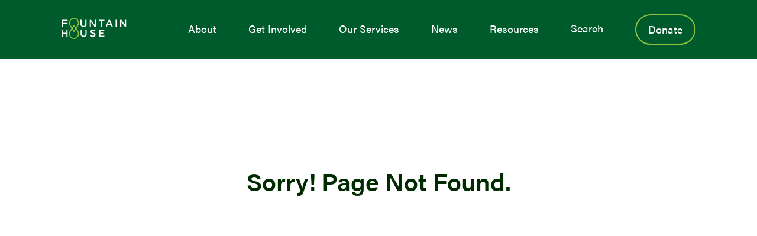

--- FILE ---
content_type: text/html; charset=utf-8
request_url: https://www.fountainhouse.org/bronx
body_size: 2980
content:
<!doctype html><html lang="en"><head><meta charset="utf-8"/><meta name="viewport" content="width=device-width,initial-scale=1"/><meta name="theme-color" content="#000000"/><link rel="stylesheet" href="https://use.typekit.net/zwr6ikj.css"><link rel="apple-touch-icon" sizes="180x180" href="/apple-touch-icon.png"><link rel="icon" type="image/png" sizes="32x32" href="/favicon-32x32.png"><link rel="icon" type="image/png" sizes="16x16" href="/favicon-16x16.png"><link rel="manifest" href="/site.webmanifest"><link rel="mask-icon" href="/safari-pinned-tab.svg" color="#5bbad5"><meta name="msapplication-TileColor" content="#005B2C"><title>Fountain House | Transformative Mental Illness Recovery Through Community and Advocacy</title><meta name="description" content="Fighting to improve health, increase opportunity, and end social and economic isolation for people most impacted by mental illness."/><title>Fountain House | Transforming Mental Illness… | Fountain House</title><meta name="generator" content="SEOmatic"><meta name="keywords" content="Clubhouse,clubhouse model,Fountain House,Serious mental illness,psychosocial rehabilitation,mental illness,serious mental health challenges"><meta name="description" content="Transforming mental illness recovery through community and advocacy, so we can all live with purpose, belonging, and dignity."><meta name="referrer" content="no-referrer-when-downgrade"><meta name="robots" content="all"><meta content="161151357262063" property="fb:profile_id"><meta content="en_US" property="og:locale"><meta content="Fountain House" property="og:site_name"><meta content="website" property="og:type"><meta content="https://www.fountainhouse.org/actions/seomatic/meta-container/all-meta-containers" property="og:url"><meta content="Fountain House | Transforming Mental Illness Recovery Through…" property="og:title"><meta content="Transforming mental illness recovery through community and advocacy, so we can all live with purpose, belonging, and dignity." property="og:description"><meta content="https://www.fountainhouse.org/assets/_1200x630_crop_center-center_82_none/seo-image.png?mtime=1687340169" property="og:image"><meta content="1200" property="og:image:width"><meta content="630" property="og:image:height"><meta content="Fountain House" property="og:image:alt"><meta name="twitter:card" content="summary"><meta name="twitter:site" content="@fountainhouse47"><meta name="twitter:creator" content="@fountainhouse47"><meta name="twitter:title" content="Fountain House | Transforming Mental Illness Recovery Through…"><meta name="twitter:description" content="Transforming mental illness recovery through community and advocacy, so we can all live with purpose, belonging, and dignity."><meta name="twitter:image" content="https://www.fountainhouse.org/assets/_800x800_crop_center-center_82_none/seo-image.png?mtime=1687340169"><meta name="twitter:image:width" content="800"><meta name="twitter:image:height" content="800"><meta name="twitter:image:alt" content="Fountain House"><link href="https://www.fountainhouse.org/actions/seomatic/meta-container/all-meta-containers" rel="canonical"><link href="https://www.fountainhouse.org/" rel="home"><link type="text/plain" href="https://www.fountainhouse.org/humans.txt" rel="author"><script type="application/ld+json">{"@context":"https://schema.org","@graph":[{"@type":"Organization","description":"Transforming mental illness recovery through community and advocacy, so we can all live with purpose, belonging, and dignity.","image":{"@type":"ImageObject","url":"https://www.fountainhouse.org/assets/_1200x630_crop_center-center_82_none/seo-image.png?mtime=1687340169"},"mainEntityOfPage":"https://www.fountainhouse.org/actions/seomatic/meta-container/all-meta-containers","name":"Fountain House | Transforming Mental Illness Recovery Through Community and Advocacy","url":"https://www.fountainhouse.org/actions/seomatic/meta-container/all-meta-containers"},{"@id":"#identity","@type":"Organization","address":{"@type":"PostalAddress","addressCountry":"United States","addressRegion":"New York","postalCode":"10036","streetAddress":"425 West 47th Street"},"alternateName":"Fountain House, Inc","foundingDate":"1948","foundingLocation":"New York, NY","name":"Fountain House","telephone":"212-582-0340"},{"@id":"#creator","@type":"Organization"},{"@type":"BreadcrumbList","description":"Breadcrumbs list","itemListElement":[{"@type":"ListItem","item":"https://www.fountainhouse.org/","name":"Homepage","position":1}],"name":"Breadcrumbs"}]}</script><script async src="https://www.googletagmanager.com/gtag/js?id=UA-648509-8"></script><script>function gtag(){dataLayer.push(arguments)}window.dataLayer=window.dataLayer||[],gtag("js",new Date),gtag("config","UA-648509-8")</script><script async src="https://www.googletagmanager.com/gtag/js?id=G-F0REL6SCPP"></script><script>function gtag(){dataLayer.push(arguments)}window.dataLayer=window.dataLayer||[],gtag("js",new Date),gtag("config","G-F0REL6SCPP")</script><meta http-equiv="Content-Type" content="text/html; charset=utf-8"/><meta name="referrer" content="no-referrer-when-downgrade"><script type="text/javascript">document.addEventListener("DOMContentLoaded",(function(){const t=Math.floor((new Date).getTime()/1e3);let e=document.getElementById("tfa_0");null===e&&(e=document.getElementById("0"));let n=function(){let n=Math.floor((new Date).getTime()/1e3)-t,l=document.getElementById("tfa_dbCumulatedTime");if(null!==l){let t=parseInt(l.value);null!==t&&t>0&&(n+=t)}let d=document.createElement("input");d.setAttribute("type","hidden"),d.setAttribute("value",n.toString()),d.setAttribute("name","tfa_dbElapsedJsTime"),d.setAttribute("id","tfa_dbElapsedJsTime"),d.setAttribute("autocomplete","off"),null!==e&&e.appendChild(d)};null!==e&&(e.addEventListener?e.addEventListener("submit",n,!1):e.attachEvent&&e.attachEvent("onsubmit",n))}))</script><link href="https://www.tfaforms.com/dist/form-builder/5.0.0/wforms-layout.css?v=1664904267" rel="stylesheet"/><link href="https://www.tfaforms.com/uploads/themes/theme-88597.css" rel="stylesheet"/><link href="https://www.tfaforms.com/dist/form-builder/5.0.0/wforms-jsonly.css?v=1664904267" rel="alternate stylesheet" title="This stylesheet activated by javascript"/><script type="text/javascript" src="https://www.tfaforms.com/wForms/3.11/js/wforms.js?v=1664904267"></script><script type="text/javascript">wFORMS.behaviors.prefill.skip=!1</script><script type="text/javascript" src="https://www.tfaforms.com/wForms/3.11/js/localization-en_US.js?v=1664904267"></script><link href="/static/css/main.1ae08b7b.chunk.css" rel="stylesheet"></head><body><noscript>You need to enable JavaScript to run this app.</noscript><div id="root"><div class="loadingPage"><h1 class="loadingPageHeader">Loading...</h1></div></div>
        <script>window.__APOLLO_STATE__ = {};</script><script>!function(e){var t;e.egProps={campaigns:[{campaignId:"457543",customDomain:"give.fountainhouse.org",donation:{modal:{urlParams:{...function(){const e=new URLSearchParams(location.search);return["c_src","c_src2","amount","recurring","designation"].reduce((function(t,n){const o=e.get(n);return null===o?t:{...t,[n]:o}}),{})}(),egrn:!0},elementSelector:'a[href="https://give.fountainhouse.org/give/457543/#!/donation/checkout?eg=true"]'},nudgeTrays:[{title:"Make a difference",content:"Complete your gift to help make our mission possible.",ctaLabel:"Give Now",ctaColor:"#006e33",triggerEvent:"eg:donation:incomplete"}]}}]},e.document.body.appendChild(((t=e.document.createElement("script")).setAttribute("type","text/javascript"),t.setAttribute("async","true"),t.setAttribute("src","https://sdk.classy.org/embedded-giving.js"),t))}(window)</script><script>!function(e){function r(r){for(var n,a,p=r[0],l=r[1],f=r[2],c=0,s=[];c<p.length;c++)a=p[c],Object.prototype.hasOwnProperty.call(o,a)&&o[a]&&s.push(o[a][0]),o[a]=0;for(n in l)Object.prototype.hasOwnProperty.call(l,n)&&(e[n]=l[n]);for(i&&i(r);s.length;)s.shift()();return u.push.apply(u,f||[]),t()}function t(){for(var e,r=0;r<u.length;r++){for(var t=u[r],n=!0,p=1;p<t.length;p++){var l=t[p];0!==o[l]&&(n=!1)}n&&(u.splice(r--,1),e=a(a.s=t[0]))}return e}var n={},o={1:0},u=[];function a(r){if(n[r])return n[r].exports;var t=n[r]={i:r,l:!1,exports:{}};return e[r].call(t.exports,t,t.exports,a),t.l=!0,t.exports}a.m=e,a.c=n,a.d=function(e,r,t){a.o(e,r)||Object.defineProperty(e,r,{enumerable:!0,get:t})},a.r=function(e){"undefined"!=typeof Symbol&&Symbol.toStringTag&&Object.defineProperty(e,Symbol.toStringTag,{value:"Module"}),Object.defineProperty(e,"__esModule",{value:!0})},a.t=function(e,r){if(1&r&&(e=a(e)),8&r)return e;if(4&r&&"object"==typeof e&&e&&e.__esModule)return e;var t=Object.create(null);if(a.r(t),Object.defineProperty(t,"default",{enumerable:!0,value:e}),2&r&&"string"!=typeof e)for(var n in e)a.d(t,n,function(r){return e[r]}.bind(null,n));return t},a.n=function(e){var r=e&&e.__esModule?function(){return e.default}:function(){return e};return a.d(r,"a",r),r},a.o=function(e,r){return Object.prototype.hasOwnProperty.call(e,r)},a.p="/";var p=this["webpackJsonpreact-app"]=this["webpackJsonpreact-app"]||[],l=p.push.bind(p);p.push=r,p=p.slice();for(var f=0;f<p.length;f++)r(p[f]);var i=l;t()}([])</script><script src="/static/js/2.030cb551.chunk.js"></script><script src="/static/js/main.1976e920.chunk.js"></script></body></html>

--- FILE ---
content_type: text/css
request_url: https://www.tfaforms.com/uploads/themes/theme-88597.css
body_size: 4501
content:
@import url(https://fonts.googleapis.com/css?family=Montserrat:300,400,700|sans-serif:300,400,700);@import url(https://fonts.googleapis.com/css2?family=Montserrat:wght@300;400;700&display=swap);.wFormContainer{font-family:"Montserrat",sans-serif,sans-serif;font-size:14.4px}.wFormContainer a{text-decoration:none;color:#f58220}.wFormContainer a:hover{text-decoration:underline;color:#f58220}.wForm :link{text-decoration:none;color:#f58220}.wFormContainer .htmlSection{margin:1em auto}.wFormContainer .wForm{background-color:#fff;color:#515e59;border:1px solid "";border-radius:.2rem;padding:0!important;margin-top:1em}.wFormContainer .wForm form{padding:0 3rem 2rem 3rem}.wFormThankYou{padding:20px 30px!important;min-height:110px!important}.wFormContainer .wFormHelp{padding:20px 30px!important;min-height:110px!important}.reviewHeader,.reviewResponse,.reviewFooter{padding:20px!important;background-color:#fff!important;border:1px solid ""!important;border-radius:2px!important;margin-bottom:20px!important;color:#515e59!important}.saveAndResume{font-size:.9em}.saveAndResume input[type="text"],.saveAndResume input[type="password"],.required:not(.choices):not(select):not(.wfAutosuggest){font-family:"Montserrat",sans-serif!important;color:#343b3e!important;border:1px solid #d8dde6!important;border-radius:2px!important;box-sizing:border-box;font-size:1em!important;width:20em;background-color:#fff!important;padding:0!important}.required:not(.choices):not(select):not(.wfAutosuggest){padding:0 0.5rem!important}.saveAndResume input[type="text"],.saveAndResume input[type="password"],input[type="text"].validate-email,input[type="password"]#password{height:30px!important;padding:0 0.5rem!important}.saveAndResume input[type="text"]:focus,.saveAndResume input[type="password"]:focus,input[type="text"].validate-email:focus,input[type="password"]#password:focus{outline-style:none;border:2px solid #b7b7b7!important;color:#343b3e}input.primaryAction.slds-button.slds-button--brand.full-width{margin-top:0!important}.reviewActions{margin-top:1.6em!important}#wFormResumePage legend,#responsePasswordResetform legend{margin-bottom:20px;font-weight:900;font-size:14.4px!important;color:#515e59!important;font-family:"Montserrat",sans-serif!important}.wForm .fa-search.tt-search,.wForm .fa-spinner.tt-spinner,.wForm .fa-times-circle.tt-clear{color:#343b3e;position:absolute!important;top:50%!important;margin-top:-8px!important}.wFormContainer .wForm .inputWrapper input[type="text"][data-dataset-json],.wFormContainer .wForm .inputWrapper input[type="text"][data-dataset-id]{padding-left:30px!important;padding-right:30px!important}.wFormWebPage{background-color:#fff}@media only screen and (max-width:600px){.wFormWebPage{margin:0!important}.wFormWebPage .wForm{border-radius:0;padding:0!important}.wFormWebPage .wForm form{padding:0 1rem 2rem 1rem}}#preview .mobile form{padding:0 1rem 2rem 1rem}.wFormContainer .wFormHeader{height:24px;margin:1em 0;background:url(../../../../../../"") no-repeat left;background-position:left;height:24px;background-size:contain}@media only screen and (max-width:600px){.wFormContainer .wFormHeader{margin-left:.5em}}.wFormContainer .wForm{display:flex;flex-direction:column}.wFormContainer .wForm .wFormTitle{font-family:"Montserrat",sans-serif;padding:1.75rem 3rem!important;margin:0;font-size:23.04px;background-color:#fff;color:#006e33}.wFormContainer .wForm .section.pageSection>h4{font-size:14.4px;color:#515e59;font-family:"Montserrat",sans-serif}.wFormContainer .wForm .htmlSection h4{font-size:14.4px;color:#515e59;font-family:"Montserrat",sans-serif}.wForm div.section>.preField{font-size:14.4px!important;color:#515e59!important;font-family:"Montserrat",sans-serif!important}@media only screen and (max-width:600px){.wFormContainer .wForm .wFormTitle{margin:0}.wFormContainer .wForm .wFormTitle{padding:1rem!important}}#preview .mobile .wFormTitle{padding:1rem!important}.wFormContainer .wForm #wfTabNav{padding:1rem 3rem 0 3rem;font-size:12.5px}.wFormContainer .wfTab{margin:.1em;padding:2px 5px;background-color:#006e33;border-radius:2px;color:#fff;text-align:center;border:1px solid #006e33}.wFormContainer .wfTab:hover{margin:.1em;padding:2px 5px;background-color:#006e33;border-radius:2px;color:#fff;text-align:center;border:1px solid #006e33}.wFormContainer .wfTabSep{display:none}.wFormContainer .wfTab.wfTabCurrentPage{font-weight:700;background-color:#fff;color:#006e33;border:1px solid #006e33}.wFormContainer .wfTab.wfHiddenTab,.wFormContainer .wfTab.wfHiddenTab:hover{opacity:.5;cursor:not-allowed}@media only screen and (max-width:600px){.wFormContainer .wForm #wfTabNav{padding:1rem 1rem 0 1rem;font-size:12px}.wFormContainer .wfTab{margin:0 .1em .2em .1em;padding:5px 5px}.wFormContainer .wfTab:hover{margin:0 .1em .2em .1em;padding:5px 5px}}#preview .mobile .wfTabNav{padding:1rem 1rem 0 1rem;font-size:12px}#preview .mobile .wTab,#preview .mobile .wTab:hover{margin:0 .1em .2em .1em;padding:5px 5px}.wFormContainer fieldset{margin:1em 0 .5em 0;color:#515e59!important;border:1px solid #b7b7b7!important;border-radius:2px}.wFormContainer fieldset.highlighted{border:double!important;border-color:#b7b7b7!important}.wFormContainer fieldset legend{font-size:14.4px!important;color:#515e59!important;font-family:"Montserrat",sans-serif!important}.wFormContainer .group>.label{margin-top:1em;color:#515e59}.htmlSection .htmlContent span{color:#515e59!important;font-family:"Montserrat",sans-serif!important;font-size:100%!important;line-height:auto}.htmlSection .htmlContent{color:#515e59!important;font-family:"Montserrat",sans-serif!important;font-size:100%!important;line-height:auto}.wFormContainer fieldset>fieldset:last-child{margin-bottom:0;color:#515e59}.wFormContainer .pageSection>*:not([type="hidden"]):last-child{margin-bottom:0;color:#515e59}.wFormContainer table.matrixLayout thead tr.headerRow,.wFormContainer table.gridLayout thead tr.headerRow{background-color:rgba(0,0,0,.025)}.wFormContainer table.matrixLayout thead tr.headerRow th,.wFormContainer table.gridLayout thead tr.headerRow th{height:2em;padding:.25em;vertical-align:middle;color:#515e59!important}.wFormContainer table.matrixLayout tbody tr th.headerCol,.wFormContainer table.gridLayout tbody tr th.headerCol{height:2em;color:#515e59!important}.wFormContainer table.matrixLayout tbody tr:nth-child(odd),.wFormContainer table.gridLayout tbody tr:nth-child(odd){background-color:transparent}.wFormContainer table.matrixLayout tbody tr:nth-child(even),.wFormContainer table.gridLayout tbody tr:nth-child(even){background-color:rgba(0,0,0,.025)}.wFormContainer table.matrixLayout tbody td,.wFormContainer table.gridLayout tbody td{height:2em;padding:.25em}#preview .wFormContainer table.matrixLayout tbody tr:nth-child(n),#preview .wFormContainer table.gridLayout tbody tr:nth-child(n){background-color:transparent}#preview .wFormContainer table.matrixLayout tbody tr:nth-child(4n),#preview .wFormContainer table.gridLayout tbody tr:nth-child(4n){background-color:rgba(0,0,0,.025)}table{font-size:14.4px}.wForm .gridLayout.stacked{margin:20px 0}.wForm .gridLayout.stacked tr{margin:10px 1rem 10px 0;padding:10px auto;width:92.5%}.wForm .gridLayout.stacked tr td{height:auto!important}.wForm .gridLayout.stacked tr td input[type="text"]{max-width:90%}#preview .mobile .matrixLayout,#preview .mobile .gridLayout{margin:20px 0!important}.wFormContainer .label{font-weight:400;font-family:"Montserrat",sans-serif;color:#515e59}.wFormContainer .label.preField{line-height:1.5;color:#515e59}.wFormContainer .oneField[role="radiogroup"] .label.preField,.wFormContainer .oneField[role="group"] .label.preField{margin-bottom:8px!important}.wFormContainer .oneChoice .label.postField{vertical-align:middle!important;color:#515e59}.wFormContainer .reqMark:after{color:#ec4e4e}.oneField .label span{color:#515e59!important;font-family:"Montserrat",sans-serif!important;font-size:100%!important}.wFormContainer .wForm .inputWrapper input[type="text"],.wFormContainer .wForm .inputWrapper input[type="password"],.wFormContainer .wForm .inputWrapper select,.wFormContainer .wForm .inputWrapper textarea{font-family:"Montserrat",sans-serif;color:#343b3e;border:1px solid #d8dde6;border-radius:2px;box-sizing:border-box;font-size:1em;width:20em;background-color:#fff}.wFormContainer .wForm .inputWrapper input[type="text"],.wFormContainer .wForm .inputWrapper input[type="password"],.wFormContainer .wForm .inputWrapper input[type="file"],.wFormContainer .wForm .inputWrapper select:not([multiple]){height:30px;padding:0 .5rem}.wFormContainer .wForm .inputWrapper select[multiple]{width:auto}.wFormContainer .wForm .inputWrapper input[type="file"]{border:none!important;background:transparent!important;color:#515e59!important;max-width:100%}.wFormContainer .wForm .inputWrapper input[type="file"]::-webkit-file-upload-button{color:#fff!important;color:#fff!important;background-color:#006e33!important;border-radius:2px!important;-webkit-appearance:none!important;border:none!important}.wFormContainer .wForm .inputWrapper input[type="file"]::-webkit-file-upload-button:hover{color:#fff!important;background-color:#006e33!important}.wFormContainer .wForm .inputWrapper textarea{height:5em;padding:0.5rem!important}.wFormContainer .wForm .inputWrapper select option{padding:.25em .5rem;font-family:"Montserrat",sans-serif}.wFormContainer .wForm .inputWrapper input:not([type="file"]):not(.tt-hint):read-only,.wFormContainer .wForm .inputWrapper textarea:read-only{font-family:"Montserrat",sans-serif;background-color:#f3f2f2!important;border:1px solid #f3f2f2!important;color:#515e59!important}.wFormContainer .wForm .inputWrapper input:not([type="file"]):not(.tt-hint):-moz-read-only,.wFormContainer .wForm .inputWrapper textarea:-moz-read-only{font-family:"Montserrat",sans-serif;background-color:#f3f2f2!important;border:1px solid #f3f2f2!important;color:#515e59!important}.wFormContainer .wForm .inputWrapper textarea:focus,.wFormContainer .wForm .inputWrapper textarea.required:focus,.wFormContainer .wForm .inputWrapper input[type="text"]:focus,.wFormContainer .wForm .inputWrapper input[type="text"].required:focus,.wFormContainer .wForm .inputWrapper input[type="password"]:focus,.wFormContainer .wForm .inputWrapper input[type="password"].required:focus,.wFormContainer .wForm .inputWrapper select:focus,.wFormContainer .wForm .inputWrapper select.required:focus{outline-style:none;border:2px solid #b7b7b7!important;color:#343b3e}.wFormContainer .wForm .inputWrapper textarea.required:not(readonly):focus{border:1px solid #f3f2f2!important}.wFormContainer .wForm .inputWrapper .oneChoice input[type="checkbox"],.wFormContainer .wForm .inputWrapper .oneChoice input[type="radio"]{height:initial;margin-bottom:10px}.wForm input[type="file"]{font-size:16px!important}@media only screen and (max-width:600px){.wFormContainer .wForm .inputWrapper select[multiple]{width:auto;-webkit-appearance:none;height:30px}}.wFormContainer .field-hint-inactive,.wFormContainer .field-hint{line-height:100%;font-size:1em}.wFormContainer .field-hint-inactive .hint{font-size:.85em;line-height:1.75em;transition:all 0.25s linear}.wFormContainer .field-hint .hint{font-size:.85em;line-height:1.75em;transition:all 0.25s linear}.wFormContainer .lengthIndicator,.wFormContainer .count-words{font-size:.85em;margin-top:2px;color:#515e59}#preview #render .wForm .oneField.hintsTooltip .field-hint{background-color:#eee!important;padding:.3em}.wForm .hintsTooltip .hint{color:#222!important;background-color:#eee!important}.wForm .field-hint-inactive .hint{background-color:#fff!important;color:#515e59!important;opacity:1!important}.wForm .hintsBelow .field-hint,.wform .hintsSide .field-hint{background-color:#fff!important;color:#515e59!important;opacity:1!important}.wFormContainer .wfAutosuggest.tt-hint{margin-top:0}.wFormContainer .wfAutosuggest.tt-input{background-color:#fff!important}.wFormContainer .tt-spinner{top:.6rem;right:.25rem}.tt-menu{background-color:#fff;color:#343b3e;border-radius:2px}.tt-suggestion{font-family:"Montserrat",sans-serif!important;font-size:14.4px!important;color:#343b3e!important}html .kalendae{background:#fff;border:2px solid #d8dde6!important;font-size:100%;font-family:"Montserrat",sans-serif;border-radius:2px;padding:1rem}html .kalendae .k-calendar{width:14em}html .kalendae .k-calendar .k-header span,html .kalendae .k-calendar .k-days span{width:calc(2em - 2px)!important;margin-left:1px!important;margin-right:1px!important;box-sizing:border-box!important}html .kalendae .k-calendar .k-title,html .kalendae .k-calendar .k-header,html .kalendae .k-calendar .k-days{width:100%;height:auto;margin:0;color:#515e59}html .kalendae .k-calendar .k-header span,html .kalendae .k-calendar .k-days span{height:inherit;line-height:inherit;text-align:center;padding:2px .25em 2px 2px}html .kalendae .k-calendar .k-btn-close:hover{color:#444;border-color:#fff}html .kalendae .k-calendar .k-caption{font-size:100%;color:#515e59}html .kalendae .k-calendar .k-btn-previous-month,html .kalendae .k-calendar .k-btn-next-month,html .kalendae .k-calendar .k-btn-previous-year,html .kalendae .k-calendar .k-btn-next-year{color:#515e59;line-height:normal;height:auto;font-size:1.4em;font-weight:400}html .kalendae .k-calendar .k-btn-previous-month:hover,html .kalendae .k-calendar .k-btn-next-month:hover,html .kalendae .k-calendar .k-btn-previous-year:hover,html .kalendae .k-calendar .k-btn-next-year:hover{color:#515e59;font-weight:700}html .kalendae .k-calendar .k-header span{color:#515e59;margin:5px auto}html .kalendae .k-calendar .k-days span.k-in-month{color:#515e59;border-color:rgba(0,0,0,.1);background-color:#fff;height:30px;padding-top:5px;margin-bottom:5px;opacity:.7}html .kalendae .k-calendar .k-days span.k-in-month.k-active{color:#fff;border-color:rgba(0,0,0,.1);background-color:#006e33;height:30px;padding-top:5px;margin-bottom:5px;opacity:.7}html .kalendae .k-calendar .k-days span.k-out-of-month{color:#515e59;background-color:rgba(0,0,0,0);height:30px;padding-top:5px;margin-bottom:5px;opacity:.5}html .kalendae .k-calendar .k-days span.k-selected.k-active{background:#006e33;color:#fff;opacity:1}html .kalendae .k-calendar .k-days span.k-active:hover{border-color:#d8dde6;opacity:1}.wFormContainer .oneField.errFld .inputWrapper input[type="text"],.wFormContainer .oneField.errFld .inputWrapper input[type="password"],.wFormContainer .oneField.errFld .inputWrapper textarea,.wFormContainer .oneField.errFld .inputWrapper select{border-color:#ec4e4e!important}.wFormContainer .oneField.errFld div.errMsg{margin-top:.5em;color:#ec4e4e}.wfTab.errMsg{border:1px solid #ec4e4e!important;background-color:#fff}.wfTab.wfTabCurrentPage.errMsg,.wfTab.errMsg:hover{border:1px solid #ec4e4e!important;background-color:#ec4e4e!important;color:#fff!important}.errorMessage{color:#ec4e4e!important}a.errMsg{color:#ec4e4e;text-decoration:underline}.wFormContainer .errMsg{color:#ec4e4e!important}.wFormContainer .actions{margin-top:0}.wFormContainer .actions .primaryAction{background-color:#006e33;color:#fff;margin-top:1.6em;padding:9.72px 16.2px;border:none;font-size:12.96px;font-weight:700;font-family:"Montserrat",sans-serif;-webkit-appearance:none;border-radius:2px}.wFormContainer .actions .primaryAction:hover{background-color:#006e33;color:#fff}.wFormContainer .actions .primaryAction:disabled{background-color:rgba(0,0,0,.2);color:rgba(255,255,255,.7);-webkit-appearance:none;border-radius:2px;cursor:not-allowed}.wFormContainer .wfPagingButtons{margin-top:0}.wFormContainer .wfPagingButtons .wfPageNextButton,.wFormContainer .wfPagingButtons .wfPagePreviousButton{background-color:#006e33;color:#fff;margin-top:1.6em;padding:9.72px 16.2px;border:none;font-size:12.96px;font-family:"Montserrat",sans-serif;-webkit-appearance:none;border-radius:2px}.wFormContainer .wfPagingButtons .wfPageNextButton:hover,.wFormContainer .wfPagingButtons .wfPagePreviousButton:hover{background-color:#006e33;color:#fff}@media only screen and (max-width:600px){.wFormContainer .actions .primaryAction,.wFormContainer .wfPagingButtons .wfPageNextButton,.wFormContainer .wfPagingButtons .wfPagePreviousButton{min-width:150px;font-size:16px;padding:9.72px 20px}}#preview .mobile .primaryAction,#preview .mobile .wfPageNextButton,#preview .mobile .wfPagePreviousButton{min-width:150px;font-size:16px;padding:9.72px 20px}.wFormContainer .wFormFooter .supportInfo{text-align:center}.wFormContainer .wFormFooter .supportInfo a{color:#f58220}.wFormContainer .wFormFooter .supportInfo a:hover{color:#f58220;font-weight:700}.wFormContainer .oneField,.wFormContainer .section{-webkit-animation:fadeIn 0.5s;animation:fadeIn 0.5s}@-webkit-keyframes fadeIn{from{opacity:0}to{opacity:1}}@keyframes fadeIn{from{opacity:0}to{opacity:1}}.wFormContainer .wForm .removeSpan{display:block;float:none;text-align:right}.wFormContainer .wForm td .removeSpan{display:inline;float:right;text-align:inherit}

--- FILE ---
content_type: text/css; charset=UTF-8
request_url: https://www.fountainhouse.org/static/css/main.1ae08b7b.chunk.css
body_size: 11768
content:
@import url(https://use.typekit.net/uqj0axw.css);@import url(https://fonts.googleapis.com/css2?family=Roboto+Serif:wght@300;400&display=swap);.heroImage{position:relative}.heroImage img{display:block;width:100%;height:auto}.image_element__tEy8u img{opacity:.5}.image_element__tEy8u img.lazyloaded{animation:image_fadeIn__2rNcX 1s forwards}@keyframes image_fadeIn__2rNcX{to{opacity:1}}.half-photo-half-text_photoTextTable__k1UDJ .half-photo-half-text_heading__36nu7{font-size:var(--h2-size);line-height:var(--h2-line);font-family:var(--sans);font-weight:var(--semi-weight);letter-spacing:-2px}.half-photo-half-text_textBlock__3X9ni h3{font-size:var(--h4-size);line-height:var(--h4-line);font-family:var(--sans);font-weight:var(--semi-weight)}.half-photo-half-text_textBlock__3X9ni p{font-size:var(--body-size);line-height:var(--body-line);font-family:var(--adelle);font-weight:var(--thin-weight)}.half-photo-half-text_photoTextTable__k1UDJ{padding:48px 24px}.half-photo-half-text_photoTextTable__k1UDJ .half-photo-half-text_row__lHako:not(:last-child){padding-bottom:48px}.half-photo-half-text_photoTextTable__k1UDJ .half-photo-half-text_heading__36nu7{color:currentColor;margin:0 auto;max-width:var(--header-max-width);padding-bottom:48px;text-align:left}.half-photo-half-text_photoTextTableInnerWrapper__2h6A-{max-width:var(--content-max-width);margin:0 auto}.half-photo-half-text_noImageBorder__2wYSi{display:block;position:relative;margin:0}.half-photo-half-text_noImageBorder__2wYSi img{height:auto;width:100%;display:block}.half-photo-half-text_imageBorder__ik1B0{display:block;position:relative;margin:0;border-radius:var(--corner-radius);overflow:hidden}.half-photo-half-text_imageBorder__ik1B0 img{height:auto;width:100%;display:block}.half-photo-half-text_row__lHako{display:flex;flex-direction:column}.half-photo-half-text_textBlock__3X9ni{align-self:flex-start;color:currentColor}.half-photo-half-text_textBlock__3X9ni h3{padding-top:24px}.half-photo-half-text_textBlock__3X9ni p{padding-top:8px}.half-photo-half-text_textBlock__3X9ni .half-photo-half-text_cta__314SN a{margin:48px auto 0}@media(min-width:992px){.half-photo-half-text_photoTextTable__k1UDJ{padding:96px 104px}.half-photo-half-text_photoTextTable__k1UDJ .half-photo-half-text_row__lHako:not(:last-child){padding-bottom:100px}.half-photo-half-text_photoTextTable__k1UDJ .half-photo-half-text_heading__36nu7{padding-bottom:87px}.half-photo-half-text_row__lHako:nth-of-type(odd) .half-photo-half-text_textBlock__3X9ni{padding-left:48px}.half-photo-half-text_row__lHako:nth-of-type(2n){flex-direction:row-reverse}.half-photo-half-text_row__lHako:nth-of-type(2n) .half-photo-half-text_textBlock__3X9ni{padding-right:48px}.half-photo-half-text_row__lHako{flex-direction:row;align-items:center}.half-photo-half-text_textBlock__3X9ni{width:72%}.half-photo-half-text_textBlock__3X9ni h3{padding-top:0}.half-photo-half-text_textBlock__3X9ni p{padding-top:24px}.half-photo-half-text_textBlock__3X9ni .half-photo-half-text_cta__314SN{padding-top:40px}.half-photo-half-text_textBlock__3X9ni .half-photo-half-text_cta__314SN a{margin:0}.half-photo-half-text_imageBorder__ik1B0,.half-photo-half-text_noImageBorder__2wYSi{width:66%}}.primary{font-size:var(--body-semi-size);line-height:var(--body-semi-line)}.primary,.secondary{font-family:var(--sans);font-weight:var(--regular-weight);text-decoration:none}.secondary{font-size:var(--secondary-button-size);line-height:var(--secondary-button-line)}.primary,.secondary{background-color:transparent;border-radius:30px;border:2px solid var(--lime);display:inline-block;font-family:var(--sans);padding:15px 20px;text-decoration:none;transition:all .3s}.primary:hover,.secondary:hover{background-color:var(--lime);color:var(--dark-green)}.primary,.secondary{text-align:center;width:100%}.primary,.secondary{color:var(--dark-green)}@media(min-width:768px){.primary,.secondary{text-align:left;width:auto}}.navCardContent h1{font-size:var(--h2-size);line-height:var(--h2-line);font-family:var(--sans);font-weight:var(--semi-weight);letter-spacing:-2px}.navCardContent p{font-size:var(--introBody-size);line-height:var(--introBody-line);font-family:var(--adelle);font-weight:var(--thin-weight)}.navLinkContainer:focus-visible{outline-color:var(--white);outline-offset:12px;outline-style:solid;outline-width:2px}.navLinkContainer:focus{outline-offset:10px;outline-color:var(--white)}.icon{position:absolute;top:10px;right:16px;height:25px;width:25px}.icon svg{height:auto;width:100%}@media(min-width:992px){.icon{top:16px;right:24px;height:40px;width:40px}}.blog.icon svg *,.icon:global(.blog) svg *,.icon:global(.news) svg *,.icon:global(.reports) svg *,.news.icon svg *,.reports.icon svg *{fill:var(--orange)}.icon:global(.member) svg *,.member.icon svg *{fill:var(--green)}.icon:global(.page) svg *,.icon:global(.think) svg *,.page.icon svg *,.think.icon svg *{fill:var(--dark-green)}.icon:global(.research) svg *,.research.icon svg *{fill:var(--brass)}.events.icon svg *,.icon:global(.events) svg *,.icon:global(.press) svg *,.press.icon svg *{fill:var(--wine)}.navMatrixCards{background-color:var(--lime);display:flex;flex-direction:column;padding:48px 24px}.navMatrixGrid{display:grid;margin:0 auto;max-width:var(--content-max-width);grid-row-gap:48px;row-gap:48px}.navCardContainer{width:100%;min-height:var(--nav-card-height);border:2px solid var(--white);background-color:var(--white);box-sizing:border-box;position:relative;border-radius:var(--corner-radius);-webkit-filter:drop-shadow(0 0 .25rem rgba(0,0,0,.15));filter:drop-shadow(0 0 .25rem rgba(0,0,0,.15))}.navLinkContainer{display:block;text-decoration:none;height:100%;position:relative}.icon{right:20px;top:20px}.icon svg *{fill:var(--green)}.navCardContent{padding:24px}.navCardContent h1{color:var(--dark-green);padding-right:40px}.navCardContent p{padding-top:1rem;color:var(--dark-green)}@media(min-width:992px){.icon{top:40px;right:40px}.navMatrixCards{flex-direction:row;flex-wrap:wrap;padding:96px 104px}.navMatrixGrid{grid-template-columns:repeat(2,1fr);grid-column-gap:48px;-webkit-column-gap:48px;column-gap:48px}.navCardContent{padding:48px 56px}.arrow{bottom:28px;left:56px}}.related-articles_articlesHeader__2r4yE p,.related-articles_cardAuthor__26p_V,.related-articles_cardDate__2foZw,.related-articles_cardPublisher__g9Nk6{font-size:var(--body-small-size);line-height:var(--body-small-line);font-family:var(--sans);font-weight:var(--thin-weight)}.related-articles_articlesHeader__2r4yE h3{font-size:var(--h4-size);line-height:var(--h4-line);font-family:var(--sans);font-weight:var(--semi-weight)}.related-articles_cardTop__za0Ao p{font-size:var(--numbers-size);line-height:var(--numbers-line);font-weight:var(--semi-weight);font-family:var(--sans)}.related-articles_cardTitle__3zvNQ{font-size:var(--headline-small-size);line-height:var(--headline-small-line);font-family:var(--sans);font-weight:var(--bold-weight)}.related-articles_articlesWrapper__TZEKH .related-articles_articleCard__1b-6S a:focus-visible{outline-color:var(--white);outline-offset:12px;outline-style:solid;outline-width:2px}.related-articles_articlesWrapper__TZEKH .related-articles_articleCard__1b-6S a:focus{outline-offset:10px;outline-color:var(--white)}.related-articles_articleCard__1b-6S.newsCard a:focus,.related-articles_articleCard__1b-6S.newsCard a:focus-visible{outline:none;background-color:var(--light-green)}.related-articles_icon__27pOa{position:absolute;top:10px;right:16px;height:25px;width:25px}.related-articles_icon__27pOa svg{height:auto;width:100%}@media(min-width:992px){.related-articles_icon__27pOa{top:16px;right:24px;height:40px;width:40px}}.related-articles_blog__2bYob.related-articles_icon__27pOa svg *,.related-articles_icon__27pOa.blog svg *,.related-articles_icon__27pOa.news svg *,.related-articles_icon__27pOa.reports svg *,.related-articles_news__3ipjQ.related-articles_icon__27pOa svg *,.related-articles_reports__1yF_6.related-articles_icon__27pOa svg *{fill:var(--orange)}.related-articles_icon__27pOa.member svg *,.related-articles_member__2aIkQ.related-articles_icon__27pOa svg *{fill:var(--green)}.related-articles_icon__27pOa.page svg *,.related-articles_icon__27pOa.think svg *,.related-articles_page__32dm8.related-articles_icon__27pOa svg *,.related-articles_think__1uNT6.related-articles_icon__27pOa svg *{fill:var(--dark-green)}.related-articles_icon__27pOa.research svg *,.related-articles_research__3ijRg.related-articles_icon__27pOa svg *{fill:var(--brass)}.related-articles_events__1monX.related-articles_icon__27pOa svg *,.related-articles_icon__27pOa.events svg *,.related-articles_icon__27pOa.press svg *,.related-articles_press__3WQYV.related-articles_icon__27pOa svg *{fill:var(--wine)}.related-articles_articlesWrapper__TZEKH{padding:48px 24px}.related-articles_articleCard__1b-6S{position:relative;-webkit-filter:drop-shadow(0 0 .25rem rgba(0,0,0,.15));filter:drop-shadow(0 0 .25rem rgba(0,0,0,.15));border-radius:var(--corner-radius)}.related-articles_articlesInnerWrapper__1KfZr{max-width:var(--content-max-width);margin:0 auto}.related-articles_articlesHeader__2r4yE{padding-bottom:48px;color:currentColor}.related-articles_articlesHeader__2r4yE h3{text-align:center}.related-articles_articlesHeader__2r4yE h3+p{padding-top:8px}.related-articles_cardWrapper__2A_uQ{grid-row-gap:48px;row-gap:48px;display:grid}.related-articles_singleCard__2WVwN{margin:0 auto}.related-articles_articleCard__1b-6S,.related-articles_singleCard__2WVwN{min-height:var(--articleCard-min-height);background-color:var(--white);border-radius:var(--corner-radius);-webkit-filter:drop-shadow(0 0 .25rem rgba(0,0,0,.15));filter:drop-shadow(0 0 .25rem rgba(0,0,0,.15))}.related-articles_articleCard__1b-6S a,.related-articles_singleCard__2WVwN a{text-decoration:none;color:var(--dark-green);display:grid;height:100%}.related-articles_cardInner__QtYgf{display:grid;grid-template-areas:"top" "image" "title" "filler" "date" "publisher" "author";grid-template-rows:auto auto auto 1fr auto auto auto}.related-articles_articleCard__1b-6S:last-child{margin-bottom:0}.related-articles_cardTop__za0Ao{grid-area:top;display:flex;justify-content:space-between;align-items:center;padding:14px 24px}.related-articles_cardTop__za0Ao p{font-size:16px;letter-spacing:0;color:var(--green)}.related-articles_articleImg__Y1YGD img{width:100%;height:100%;object-fit:cover}.related-articles_articleImageWrapper__1EX3q{grid-area:image;height:var(--related-article-img-height);overflow:hidden}.related-articles_cardAuthor__26p_V,.related-articles_cardDate__2foZw,.related-articles_cardPublisher__g9Nk6,.related-articles_cardTitle__3zvNQ{margin:0 24px}.related-articles_cardTitle__3zvNQ{grid-area:title;min-height:150px;padding:16px 0}.related-articles_cardAuthor__26p_V,.related-articles_cardDate__2foZw,.related-articles_cardPublisher__g9Nk6{align-items:center;border-top:2px solid var(--lime);display:flex;min-height:var(--body-small-min-height)}.related-articles_cardDate__2foZw{grid-area:date}.related-articles_cardPublisher__g9Nk6{grid-area:publisher}.related-articles_cardAuthor__26p_V{grid-area:author}@media(min-width:768px)and (max-width:991px){.related-articles_cardWrapper__2A_uQ{grid-template-columns:repeat(2,1fr);grid-gap:48px 49px;gap:48px 49px}.related-articles_singleCard__2WVwN{width:53%}}@media(min-width:992px){.related-articles_cardWrapper__2A_uQ{grid-gap:48px 49px;gap:48px 49px;grid-template-columns:repeat(3,1fr)}.related-articles_articlesWrapper__TZEKH{padding:96px 104px}.related-articles_articlesHeader__2r4yE{padding-bottom:96px}.related-articles_articlesHeader__2r4yE h3+p{padding-top:32px}.related-articles_articlesHeader__2r4yE p{font-size:var(--body-size);line-height:var(--body-line)}.related-articles_cardTop__za0Ao{padding:24px 24px 30px}}@media(min-width:1300px){.related-articles_cardWrapper__2A_uQ{grid-template-columns:repeat(3,1fr)}}.donate,.home{background:var(--periwinkle)}.whoWeAre{background:var(--about-secondary)}.getInvolved{background:var(--get-involved-secondary)}.findSupport{background-color:var(--light-green)}.standardWhiteBackground{background:var(--white)}.donate{background:var(--donate-secondary)}.collegeReentry{background:var(--collegeReentry-secondary)}.lightGreen{background-color:var(--light-green);color:var(--dark-green)}.green{background-color:var(--teal);color:var(--white)}.lime{background-color:var(--lime)}.gold,.lime{color:var(--dark-green)}.gold{background-color:var(--gold)}.wine{background-color:var(--wine);color:var(--white)}.feature-post_authors__3a0ew,.feature-post_date___SDWd,.feature-post_publisher__2Xc4V,.feature-post_summary__32965{font-size:var(--body-small-size);line-height:var(--body-small-line);font-family:var(--sans);font-weight:var(--thin-weight)}.feature-post_button__DlMjP{font-size:var(--secondary-button-size);line-height:var(--secondary-button-line);font-weight:var(--regular-weight)}.feature-post_typeHandle__1xroi{font-size:var(--body-semi-size);line-height:var(--body-semi-line);font-family:var(--sans);font-weight:var(--regular-weight)}.feature-post_headline__Ktnp_{font-size:var(--headline-size);line-height:var(--headline-line);font-weight:var(--bold-weight);font-family:var(--sans)}.feature-post_featureContainer__DTZoN.donate .feature-post_featureLink__1I0jW:focus,.feature-post_featureContainer__DTZoN.donate .feature-post_featureLink__1I0jW:focus-visible,.feature-post_featureContainer__DTZoN.findSupport .feature-post_featureLink__1I0jW:focus,.feature-post_featureContainer__DTZoN.findSupport .feature-post_featureLink__1I0jW:focus-visible,.feature-post_featureContainer__DTZoN.getInvolved .feature-post_featureLink__1I0jW:focus,.feature-post_featureContainer__DTZoN.getInvolved .feature-post_featureLink__1I0jW:focus-visible,.feature-post_featureContainer__DTZoN.home .feature-post_featureLink__1I0jW:focus,.feature-post_featureContainer__DTZoN.home .feature-post_featureLink__1I0jW:focus-visible,.feature-post_featureContainer__DTZoN.standardWhiteBackground .feature-post_featureLink__1I0jW:focus,.feature-post_featureContainer__DTZoN.standardWhiteBackground .feature-post_featureLink__1I0jW:focus-visible,.feature-post_featureContainer__DTZoN.whoWeAre .feature-post_featureLink__1I0jW:focus,.feature-post_featureContainer__DTZoN.whoWeAre .feature-post_featureLink__1I0jW:focus-visible{outline:none;background-color:var(--light-green)}.feature-post_button__DlMjP{background-color:transparent;border-radius:30px;border:2px solid var(--lime);display:inline-block;font-family:var(--sans);padding:15px 20px;text-decoration:none;transition:all .3s}.feature-post_button__DlMjP:hover{background-color:var(--lime);color:var(--dark-green)}.feature-post_icon__23feV{position:absolute;top:10px;right:16px;height:25px;width:25px}.feature-post_icon__23feV svg{height:auto;width:100%}@media(min-width:992px){.feature-post_icon__23feV{top:16px;right:24px;height:40px;width:40px}}.feature-post_blog__26bEf.feature-post_icon__23feV svg *,.feature-post_icon__23feV.blog svg *,.feature-post_icon__23feV.news svg *,.feature-post_icon__23feV.reports svg *,.feature-post_news__3FCjy.feature-post_icon__23feV svg *,.feature-post_reports__2nvGS.feature-post_icon__23feV svg *{fill:var(--orange)}.feature-post_icon__23feV.member svg *,.feature-post_member__pssR_.feature-post_icon__23feV svg *{fill:var(--green)}.feature-post_icon__23feV.page svg *,.feature-post_icon__23feV.think svg *,.feature-post_page__3djGb.feature-post_icon__23feV svg *,.feature-post_think__3IOTk.feature-post_icon__23feV svg *{fill:var(--dark-green)}.feature-post_icon__23feV.research svg *,.feature-post_research__2cox6.feature-post_icon__23feV svg *{fill:var(--brass)}.feature-post_events__Q0GbM.feature-post_icon__23feV svg *,.feature-post_icon__23feV.events svg *,.feature-post_icon__23feV.press svg *,.feature-post_press__MHeBW.feature-post_icon__23feV svg *{fill:var(--wine)}.feature-post_featureContainer__DTZoN{display:flex;justify-content:center;padding:96px 104px}.feature-post_featureContainer__DTZoN img{height:100%;width:100%;object-fit:cover}.feature-post_mobileFeatureContainer__2Uvy4{padding:48px 24px}.feature-post_featureLink__1I0jW{border-radius:var(--corner-radius);display:grid;grid-template-columns:1fr 1fr;-webkit-filter:drop-shadow(0 0 .25rem rgba(0,0,0,.15));filter:drop-shadow(0 0 .25rem rgba(0,0,0,.15));overflow:hidden;text-decoration:none}.feature-post_blogContent__2iA5v{background-color:var(--white);padding:30px 40px 28px 56px;position:relative}.feature-post_typeHandle__1xroi{font-weight:var(--semi-weight);color:var(--green);padding-bottom:30px}.feature-post_headline__Ktnp_{color:var(--dark-green);padding-bottom:24px}.feature-post_details__ShOdc{display:flex;border-top:2px solid var(--lime);border-bottom:2px solid var(--lime);min-height:var(--body-small-min-height);align-items:center}.feature-post_details__ShOdc .feature-post_date___SDWd+.feature-post_publisher__2Xc4V{padding-left:24px}.feature-post_authors__3a0ew,.feature-post_date___SDWd,.feature-post_publisher__2Xc4V,.feature-post_summary__32965{color:var(--dark-green)}.feature-post_date___SDWd{border-right:2px solid var(--lime);padding-right:22px}.feature-post_featurePostArrow__3TD-H{position:absolute;bottom:28px;margin:0}.feature-post_authors__3a0ew{display:flex;border-bottom:2px solid var(--lime);min-height:var(--body-small-min-height);align-items:center;font-style:italic}.feature-post_summary__32965{padding-top:24px;padding-bottom:36px}.richText_richTextField__3PeBU a,.richText_richTextField__3PeBU li,.richText_richTextField__3PeBU ol,.richText_richTextField__3PeBU p,.richText_richTextField__3PeBU strong,.richText_richTextField__3PeBU ul{font-size:var(--body-size);line-height:var(--body-line);font-family:var(--adelle);font-weight:var(--thin-weight)}.richText_richTextField__3PeBU strong{font-size:var(--body-size);line-height:var(--body-line);font-weight:var(--bold-weight);font-family:var(--sans)}.richText_richTextField__3PeBU blockquote{font-size:var(--headline-small-size);line-height:var(--headline-small-line);font-family:var(--sans);font-weight:var(--bold-weight)}.richText_whiteText__3SVp8 a:focus-visible{outline-color:var(--white);outline-offset:12px;outline-style:solid;outline-width:2px}.richText_whiteText__3SVp8 a:focus{outline-offset:10px;outline-color:var(--white)}.richText_blueText__2kgkO a:focus,.richText_blueText__2kgkO a:focus-visible{outline:none;background-color:var(--light-green)}.richText_blueText__2kgkO h1,.richText_blueText__2kgkO h2,.richText_blueText__2kgkO h3,.richText_blueText__2kgkO h4,.richText_blueText__2kgkO h5,.richText_blueText__2kgkO h6,.richText_blueText__2kgkO li,.richText_blueText__2kgkO ol,.richText_blueText__2kgkO p,.richText_blueText__2kgkO strong,.richText_blueText__2kgkO ul{color:currentColor}.richText_blueText__2kgkO a{color:currentColor;text-decoration:none;transition:border-bottom .3s;border-bottom:1px solid}.richText_blueText__2kgkO a:hover{border-bottom:1px solid transparent}.richText_whiteText__3SVp8 h1,.richText_whiteText__3SVp8 h2,.richText_whiteText__3SVp8 h3,.richText_whiteText__3SVp8 h4,.richText_whiteText__3SVp8 h5,.richText_whiteText__3SVp8 h6,.richText_whiteText__3SVp8 li,.richText_whiteText__3SVp8 ol,.richText_whiteText__3SVp8 p,.richText_whiteText__3SVp8 strong,.richText_whiteText__3SVp8 ul{color:var(--white)}.richText_whiteText__3SVp8 a{color:currentColor;text-decoration:none;transition:border-bottom .3s;border-bottom:1px solid transparent}.richText_whiteText__3SVp8 a:hover{border-bottom:1px solid #c3faf0}.richText_richTextField__3PeBU h1,.richText_richTextField__3PeBU h2,.richText_richTextField__3PeBU h3,.richText_richTextField__3PeBU h4,.richText_richTextField__3PeBU h5,.richText_richTextField__3PeBU h6{font-family:var(--adelle-sans)}.richText_richTextField__3PeBU blockquote{line-height:32px;color:currentColor;border-top:2px solid var(--lime);border-bottom:2px solid var(--lime);padding:24px 0;margin:48px 0}.richText_richTextField__3PeBU p+p{padding-top:32px}.richText_richTextField__3PeBU h3+p{margin-top:1rem}.richText_richTextField__3PeBU figure{margin:0}.richText_richTextField__3PeBU img{display:block;height:auto;max-width:100%;width:auto}.richText_richTextField__3PeBU figure iframe{max-width:var(--body-max-width);width:100%!important}@media(min-width:992px){.richText_richTextField__3PeBU blockquote{padding:40px 0;margin:72px 0}}.headerHeading{font-size:var(--h1-size);line-height:var(--h1-line);font-family:var(--sans);font-weight:var(--semi-weight);letter-spacing:-2px}.headerBody,.headerBody a,.headerBody li,.headerBody p,.headerIntroBody,.headerSubhead{font-size:var(--headline-small-size);line-height:var(--headline-small-line);font-family:var(--sans);font-weight:var(--bold-weight)}.headerBreadcrumb{font-family:var(--sans);font-size:var(--subheader-size);line-height:var(--subheader-size);font-weight:var(--regular-weight)}.headerWrapper{padding:48px 24px;color:var(--dark-green);grid-gap:16px;display:grid;grid-template-areas:"breadcrumb" "heading" "subheading" "introCopy" "body";grid-template-columns:1fr}@media(min-width:992px){.headerWrapper{grid-template-areas:"breadcrumb breadcrumb" "heading subheading" "introCopy body";grid-template-columns:1fr 1fr}}.headerWrapper.specialReportHeader .headerBreadcrumb{border-bottom:none}.headerWrapper.specialReportHeader .headerBreadcrumb+.headerIntroBody{margin-top:0}.headerWrapper.borderBottom .headerHeading{position:relative}.headerWrapper.borderBottom .headerHeading:before{background-color:var(--lime);content:"";height:2px;left:50%;position:absolute;top:calc(100% + 16px);bottom:0;transform:translateX(-50%);width:calc(100vw - 48px)}.headerHeading{grid-area:heading}.headerBreadcrumb{display:inline-block;grid-area:breadcrumb;border-bottom:2px solid var(--lime);justify-self:flex-start;padding-bottom:2px}.headerIntroBody{align-self:flex-start;color:var(--green);grid-area:introCopy;text-align:left}.headerSubhead{color:var(--green);grid-area:subheading}.headerBody{align-self:flex-start;grid-area:body;position:relative;text-align:left}.headerBody,.headerBody a,.headerBody li,.headerBody p{color:var(--green)}.headerCTA{grid-area:introCopy;justify-self:flex-start}@media(min-width:992px){.headerCTA{grid-area:subheading;margin-top:48px}}@media(min-width:992px){.headerWrapper{grid-gap:60px;padding:96px 104px}.headerWrapper.borderBottom .headerHeading:before{background-color:var(--lime);content:"";height:2px;left:calc(100% + 15px);position:absolute;top:calc(100% + 30px);width:calc(200% + 30px)}.headerIntroBody{max-width:var(--introBody-max-width)}}.full-page-photo-matrix_header__32oCA{font-size:var(--heading-size);line-height:var(--heading-line);color:currentColor;margin:0 auto;font-family:var(--sans);font-weight:var(--bold-weight);text-align:left}.full-page-photo-matrix_introBody__1fqtk{font-size:var(--introBody-size);line-height:var(--introBody-line);font-family:var(--adelle);font-weight:var(--thin-weight)}.full-page-photo-matrix_fullPageSubheader__1OV6N{font-size:var(--subheader-size);line-height:var(--subheader-line);font-weight:var(--bold-weight);font-family:var(--sans);text-transform:uppercase}.full-page-photo-matrix_fullPagePhotoWrapper__1sUMR{padding:48px 24px}.full-page-photo-matrix_fullPagePhotoWrapper__1sUMR img{width:100%;height:auto;display:block}.full-page-photo-matrix_fullPagePhotoWrapper__1sUMR>:first-child{margin-top:0}.full-page-photo-matrix_imageBorder__25-U_,.full-page-photo-matrix_noImageBorder__1p0fb{max-width:var(--bg-photo-max-width);margin:48px auto 0}.full-page-photo-matrix_imageBorder__25-U_{display:block;position:relative;border-radius:var(--corner-radius);overflow:hidden}.full-page-photo-matrix_fullPageSubheader__1OV6N{color:var(--dark-green);max-width:var(--introBody-max-width);margin:48px auto 0}.full-page-photo-matrix_header__32oCA{max-width:var(--introBody-max-width);margin-top:48px}.full-page-photo-matrix_introBody__1fqtk{color:var(--dark-green)}.full-page-photo-matrix_body__3czbr,.full-page-photo-matrix_introBody__1fqtk{max-width:var(--introBody-max-width);margin:16px auto 0}.full-page-photo-matrix_cta__NUpv5{display:flex;justify-content:center;margin-top:48px}@media(min-width:992px){.full-page-photo-matrix_fullPagePhotoWrapper__1sUMR{padding:96px 104px}.full-page-photo-matrix_fullPagePhotoWrapper__1sUMR>.full-page-photo-matrix_imageBorder__25-U_+.full-page-photo-matrix_body__3czbr,.full-page-photo-matrix_fullPagePhotoWrapper__1sUMR>.full-page-photo-matrix_noImageBorder__1p0fb+.full-page-photo-matrix_body__3czbr{margin-top:64px}.full-page-photo-matrix_body__3czbr,.full-page-photo-matrix_introBody__1fqtk{margin-top:32px}.full-page-photo-matrix_cta__NUpv5,.full-page-photo-matrix_fullPageSubheader__1OV6N,.full-page-photo-matrix_header__32oCA,.full-page-photo-matrix_imageBorder__25-U_,.full-page-photo-matrix_noImageBorder__1p0fb{margin-top:96px}}.loadingPageHeader{font-size:var(--heading-size);line-height:var(--heading-line);color:currentColor;margin:0 auto;font-family:var(--sans);font-weight:var(--bold-weight);text-align:left}.loadingPage{padding-bottom:328px;padding-top:200px}.loadingPageHeader{text-align:center}.accordionHeading{font-size:var(--heading-size);line-height:var(--heading-line);color:currentColor;margin:0 auto;font-family:var(--sans);font-weight:var(--bold-weight);text-align:left}.accordionBody{font-family:var(--adelle);font-weight:var(--thin-weight)}.accordionBody,.accordionItem .title{font-size:var(--body-size);line-height:var(--body-line)}.accordionItem .title,.accordionSubheader{font-weight:var(--bold-weight);font-family:var(--sans)}.accordionSubheader{font-size:var(--subheader-size);line-height:var(--subheader-line);text-transform:uppercase}.accordionItem .topRow p{font-size:var(--numbers-size);line-height:var(--numbers-line);font-weight:var(--semi-weight);font-family:var(--sans)}.accordionItem button:focus,.accordionItem button:focus-visible{outline:none;background-color:var(--light-green)}.accordionMatrixWrapper{background-color:var(--white);padding:48px 24px;max-width:var(--header-max-width);margin:0 auto}.accordionMatrixWrapper img{width:100%;height:auto}.accordionMatrixCta{margin:48px auto 0}.inlineImgBorder,.inlineImgNoBorder{max-width:var(--inline-photo-max-width);margin:0 auto}.inlineImgBorder{display:block;padding:8px;position:relative}.inlineImgBorder:before{position:absolute;content:"";border-top:2px solid var(--dark-green);border-bottom:2px solid var(--dark-green);right:8px;left:8px;top:0;bottom:0}.inlineImgBorder:after{position:absolute;content:"";border-left:2px solid var(--dark-green);border-right:2px solid var(--dark-green);top:8px;bottom:8px;left:0;right:0}.accordionSubheader{color:var(--dark-green);padding-top:48px}.accordionBody{color:var(--dark-green);padding-top:8px}.accordionBlock{padding-top:32px}.accordionItem.closed+.accordionItem.closed button,.accordionItem.closed+.accordionItem.open button.open{border-top:none}.accordionItem{overflow:hidden;transition:height .3s}.accordionItem .title{color:var(--dark-green);text-align:left}.accordionItem button{display:flex;justify-content:space-between;align-items:center;width:100%;background-color:var(--white);border:none;padding:16px 0;border-top:2px solid var(--lime);border-bottom:2px solid var(--lime)}.accordionItem .contentWrapper{padding-top:36px;padding-bottom:36px}.accordionItem .topRow{display:flex;justify-content:space-between;align-items:center;padding-bottom:16px}.accordionItem .topRow p{color:var(--dark-green)}.accordionSvg{margin:0 0 0 8px}.accordionBtn{margin-top:32px}@media(min-width:992px){.accordionMatrixWrapper{background-color:var(--white);padding:96px 0}.accordionMatrixCta{margin:96px auto 0}.inlineImgBorder{padding:15px}.inlineImgBorder:before{right:15px;left:15px}.inlineImgBorder:after{top:15px;bottom:15px}.accordionBody{padding-top:26px}.accordionItem button{padding:24px 0}.accordionItem .topRow{padding-bottom:22px}.accordionBtn{margin-top:40px}}.leadershipHeader{font-size:var(--heading-size);line-height:var(--heading-line);color:currentColor;margin:0 auto;font-family:var(--sans);font-weight:var(--bold-weight);text-align:left}.leadershipBody,.leadershipTile p{font-family:var(--adelle);font-weight:var(--thin-weight)}.leadershipBody,.leadershipTile p,.tabTitle{font-size:var(--body-size);line-height:var(--body-line)}.tabTitle{font-weight:var(--bold-weight)}.filterTitle,.tabTitle{font-family:var(--sans)}.filterTitle{font-size:var(--numbers-size);line-height:var(--numbers-line);font-weight:var(--semi-weight)}.leadershipTile h3{font-size:var(--headline-size);line-height:var(--headline-line)}.leadershipTile h3,.tabBtn{font-weight:var(--bold-weight);font-family:var(--sans)}.tabBtn{font-size:var(--headline-small-size);line-height:var(--headline-small-line)}.tabTitle:focus-visible{outline-color:var(--white);outline-offset:12px;outline-style:solid;outline-width:2px}.tabTitle:focus{outline-offset:10px;outline-color:var(--white)}.leadershipWrapper{background-color:var(--light-green);color:var(--dark-green);padding:48px 24px}.leadershipInnerWrapper{max-width:var(--content-max-width);margin:0 auto}.leadershipHeader{max-width:var(--header-bg-max-width);text-align:center}.leadershipBody{max-width:var(--body-max-width);margin:0 auto;padding-top:16px}.filterHeader{padding-top:48px}.filterTitle{padding-bottom:8px}.tabTitles{display:flex;flex-direction:column;padding:0;margin:0;cursor:pointer;list-style-type:none}.tabTitle{border-top:2px solid var(--green);display:block;padding:1rem 0}.tabContent{overflow:hidden}.tabInner{border-top:2px solid var(--green);display:grid;grid-row-gap:48px;row-gap:48px;margin-top:1rem}.tabInner a{color:var(--dark-green);text-decoration:none}.tileTop{display:inline-block;text-decoration:underline;text-decoration-thickness:2px}.tileArrowWrapper{max-width:49px;margin:0 0 0 8px}.tileArrow{display:block}.tabBtn{display:flex;justify-content:space-between;padding:1rem 0;font-weight:600}.tabBtn rect{fill:none}.tabBtn path{stroke-width:2px}@media(min-width:992px){.leadershipWrapper{padding:96px 104px}.leadershipBody{padding-top:32px}.filterHeader{padding-top:96px}.filterTitle{padding-bottom:17px}.tabTitles{flex-direction:column;margin-right:0}.tabTitle{margin-bottom:0}.tabInner{grid-template-columns:repeat(3,1fr);grid-gap:72px 85px;gap:72px 85px;padding:3rem 0}}.contactBlock .contactBody,.contactBlock .contactEmail,.contactBlock .contactPhone{font-size:var(--body-size);line-height:var(--body-line);font-family:var(--adelle);font-weight:var(--thin-weight)}.contactBlock .contactName{font-size:var(--body-size);line-height:var(--body-line);font-weight:var(--bold-weight);font-family:var(--sans)}.contactBlock .contactHeadline{font-size:var(--headline-small-size);line-height:var(--headline-small-line);font-family:var(--sans);font-weight:var(--bold-weight)}.contactBlock .downloadCta{background-color:transparent;border-radius:30px;border:2px solid var(--lime);display:inline-block;font-family:var(--sans);padding:15px 20px;text-decoration:none;transition:all .3s}.contactBlock .downloadCta:hover{background-color:var(--lime);color:var(--dark-green)}.contactBlock{padding-top:32px;max-width:var(--body-max-width);margin:0 auto;color:var(--dark-green)}.contactBlock .contactBody{color:var(--dark-green);padding-top:8px;padding-bottom:24px}.contactBlock .contactEmail,.contactBlock .contactPhone{display:block;width:-webkit-fit-content;width:-moz-fit-content;width:fit-content;color:var(--dark-green)}.contactBlock .contactHeadline{color:var(--green)}.contactBlock .contactPhone{text-decoration:none}.contactBlock .downloadCta{color:var(--dark-green);margin-top:32px}@media(min-width:992px){.contactBlock{padding-top:72px}.downloadCta{margin-top:40px}.contactBody{padding-top:16px;padding-bottom:40px}}.reportSection .contactBlock .downloadCta{margin-left:auto;margin-right:auto}.inline-photo-matrix_inlineHeader__1MbtB{font-size:var(--heading-size);line-height:var(--heading-line);color:currentColor;margin:0 auto;font-family:var(--sans);font-weight:var(--bold-weight);text-align:left}.inline-photo-matrix_inlineSubheader__2ABd0{font-size:var(--h3-size);line-height:var(--h3-line);font-family:var(--sans);font-weight:var(--bold-weight)}.inline-photo-matrix_inlineMatrixWrapper__2K2iV{padding:48px 24px;margin:0 auto}.inline-photo-matrix_inlineMatrixWrapper__2K2iV img{width:100%;height:auto;display:block}.inline-photo-matrix_inlineMatrixWrapper__2K2iV>:first-child{margin-top:0}.inline-photo-matrix_noImageBorder__1XYq-{max-width:var(--inline-photo-max-width);margin:48px auto 0}.inline-photo-matrix_imageBorder__25Rps{display:block;position:relative;border-radius:var(--corner-radius);overflow:hidden;margin:0 auto;max-width:var(--inline-photo-max-width)}.inline-photo-matrix_inlineHeader__1MbtB{margin-top:48px;max-width:var(--introBody-max-width)}.inline-photo-matrix_inlineSubheader__2ABd0{color:currentColor;max-width:var(--introBody-max-width);margin:48px auto 0}.inline-photo-matrix_inlineBody__1e1wy,.inline-photo-matrix_inlineCta__ZQqXg{max-width:var(--introBody-max-width);margin:16px auto 0}.inline-photo-matrix_inlineCta__ZQqXg+.inline-photo-matrix_inlineBody__1e1wy{margin-top:48px}@media(min-width:992px){.inline-photo-matrix_inlineMatrixWrapper__2K2iV>.inline-photo-matrix_imageBorder__25Rps+.inline-photo-matrix_inlineBody__1e1wy,.inline-photo-matrix_inlineMatrixWrapper__2K2iV>.inline-photo-matrix_noImageBorder__1XYq-+.inline-photo-matrix_inlineBody__1e1wy{margin-top:64px}.inline-photo-matrix_imageBorder__25Rps,.inline-photo-matrix_inlineCta__ZQqXg,.inline-photo-matrix_inlineHeader__1MbtB,.inline-photo-matrix_inlineSubheader__2ABd0,.inline-photo-matrix_noImageBorder__1XYq-{margin-top:96px}.inline-photo-matrix_inlineBody__1e1wy{margin-top:32px}.inline-photo-matrix_inlineCta__ZQqXg+.inline-photo-matrix_inlineBody__1e1wy{margin-top:96px}}.outcomes-matrix_outcomeSectionWrapper__lONyf h1{font-size:var(--heading-size);line-height:var(--heading-line);color:currentColor;margin:0 auto;font-family:var(--sans);font-weight:var(--bold-weight);text-align:left}.outcomes-matrix_textBlock__3KRRg h3{font-size:var(--subheader-size);line-height:var(--subheader-line);font-weight:var(--bold-weight);font-family:var(--sans);text-transform:uppercase}.outcomes-matrix_outcomeSectionWrapper__lONyf{background-color:var(--about-secondary);padding:48px 16px}.outcomes-matrix_outcomeSectionWrapper__lONyf h1{max-width:var(--header-bg-max-width);padding-bottom:48px}.outcomes-matrix_outcomeSectionInnerWrapper__3LELA{max-width:var(--content-max-width);margin:0 auto}.outcomes-matrix_outcomeBlockWrapper__1FGNg{grid-row-gap:48px;row-gap:48px;display:grid}.outcomes-matrix_outcomeBlock__7bzws img{width:100%;height:auto}.outcomes-matrix_textBlock__3KRRg{padding-top:25px;color:var(--dark-green)}.outcomes-matrix_textBlock__3KRRg .outcomes-matrix_richTextWrapper__1jb-c{padding-top:8px}@media(min-width:768px)and (max-width:991px){.outcomes-matrix_outcomeBlockWrapper__1FGNg{grid-template-columns:repeat(2,1fr);grid-gap:64px 49px;gap:64px 49px}.outcomes-matrix_outcomeBlockWrapper__1FGNg h1{padding-bottom:96px}}@media(min-width:992px){.outcomes-matrix_textBlock__3KRRg .outcomes-matrix_richTextWrapper__1jb-c{padding-top:24px}.outcomes-matrix_outcomeSectionWrapper__lONyf{padding:95px 104px 113px}.outcomes-matrix_outcomeSectionWrapper__lONyf h1{padding-bottom:96px}.outcomes-matrix_outcomeBlockWrapper__1FGNg{grid-template-columns:repeat(3,1fr);grid-gap:64px 49px;gap:64px 49px}}.bodyContactSubheader{font-size:var(--subheader-size);line-height:var(--subheader-line);font-weight:var(--bold-weight);font-family:var(--sans);text-transform:uppercase}.bodyContactWrapper{background:var(--teal);padding:48px 24px}.bodyContactSubheader{color:var(--white);max-width:var(--body-max-width);margin:0 auto}.bodyContactSimpleBody{max-width:var(--introBody-max-width);margin:8px auto 0}.contactBlocksWrapper{padding-top:48px}.contactBlocksWrapper .contactBlock:first-of-type{padding-top:0}.contactBlocksWrapper .contactBlock,.contactBlocksWrapper .contactBlock .contactBody,.contactBlocksWrapper .contactBlock .contactHeadline,.contactBlocksWrapper .contactBlock a{color:var(--white)}@media(min-width:992px){.bodyContactWrapper{padding:96px 0}.bodyContactSimpleBody{margin-top:32px}.contactBlocksWrapper{padding-top:96px}}.partnerAccordionBlock{padding-top:24px;padding-bottom:48px}.partnerAccordionBlock .accordionItem button{background-color:transparent}.partnerAccordionBlock .accordionSvg rect{fill:none}.parterSiteMap_mapHeader__1yBS5{font-size:var(--h2-size);line-height:var(--h2-line);font-family:var(--sans);font-weight:var(--semi-weight);letter-spacing:-2px}.parterSiteMap_tooltipContent__3SKlt .parterSiteMap_tooltipRichText__5xVec p{font-size:var(--body-small-size);line-height:var(--body-small-line);font-family:var(--sans);font-weight:var(--thin-weight)}.parterSiteMap_tooltipContent__3SKlt .parterSiteMap_tooltipHeading__2xthX{font-size:var(--h3-size);line-height:var(--h3-line);font-family:var(--sans);font-weight:var(--bold-weight)}.parterSiteMap_mapSection__duOeL{padding:48px 24px}@media(min-width:992px){.parterSiteMap_mapSection__duOeL{padding:96px 104px}}.parterSiteMap_mapHeader__1yBS5{text-align:center}.parterSiteMap_mapDescription__9xcUr,.parterSiteMap_mapHeader__1yBS5{max-width:var(--introBody-max-width);margin:0 auto}.parterSiteMap_mapHeader__1yBS5+.parterSiteMap_mapDescription__9xcUr{margin-top:1rem}.parterSiteMap_tooltip__3X2qA{margin:0!important;padding:0!important;background-color:var(--dark-green)!important;border-radius:var(--corner-radius)!important;opacity:1!important}.parterSiteMap_tooltipContent__3SKlt{padding:32px!important;max-width:400px}.parterSiteMap_tooltipContent__3SKlt .parterSiteMap_tooltipHeading__2xthX{color:var(--lime);padding-bottom:16px}.parterSiteMap_tooltipContent__3SKlt .parterSiteMap_tooltipRichText__5xVec p{color:var(--white)}.parterSiteMap_tooltipContent__3SKlt .parterSiteMap_tooltipRichText__5xVec a{color:var(--lime)}.feature-report_authors__3Zesw,.feature-report_date__tQHM6,.feature-report_publisher__2g9k6,.feature-report_summary__3WLsz{font-size:var(--body-small-size);line-height:var(--body-small-line);font-family:var(--sans);font-weight:var(--thin-weight)}.feature-report_typeHandle__hX8Uz{font-size:var(--numbers-size);line-height:var(--numbers-line);font-weight:var(--semi-weight);font-family:var(--sans)}.feature-report_headline__30WDR{font-size:var(--headline-size);line-height:var(--headline-line);font-weight:var(--bold-weight);font-family:var(--sans)}.feature-report_featureContainer__1nJaY{display:flex;justify-content:center;padding-top:96px;padding-bottom:96px}.feature-report_featureContainer__1nJaY img{max-width:600px;height:100%;width:100%;object-fit:cover}.feature-report_mobileFeatureContainer__KSouy{padding:48px 24px}.feature-report_featureLink__4bpWy{text-decoration:none;display:flex}.feature-report_blogContent__VxNQ5{padding:30px 40px 28px 56px;max-width:504px;width:50%;background-color:var(--white);position:relative}.feature-report_typeHandle__hX8Uz{text-transform:uppercase;color:var(--green);padding-bottom:14px}.feature-report_headline__30WDR{color:var(--dark-green);padding-bottom:24px}.feature-report_details__2qUwO{display:flex;border-top:2px solid var(--dark-green);border-bottom:2px solid var(--dark-green);min-height:var(--body-small-min-height);align-items:center}.feature-report_details__2qUwO .feature-report_date__tQHM6+.feature-report_publisher__2g9k6{padding-left:24px}.feature-report_authors__3Zesw,.feature-report_date__tQHM6,.feature-report_publisher__2g9k6,.feature-report_summary__3WLsz{color:var(--dark-green)}.feature-report_date__tQHM6{border-right:2px solid var(--dark-green);padding-right:22px}.feature-report_featurePostArrow__1YP6B{position:absolute;bottom:28px;margin:0}.feature-report_authors__3Zesw{display:flex;border-bottom:2px solid var(--dark-green);min-height:var(--body-small-min-height);align-items:center;font-style:italic}.feature-report_summary__3WLsz{padding-top:24px;padding-bottom:36px}.backgroundBlock_element__1mbT2{padding:48px 24px}.backgroundBlock_element__1mbT2>div{padding:0}@media(min-width:1024px){.backgroundBlock_element__1mbT2{padding:96px 104px}}.backgroundBlock_element__1mbT2.bg--white{background-color:var(--white);color:var(--dark-green)}.backgroundBlock_element__1mbT2.bg--lightGreen{background-color:var(--light-green);color:var(--dark-green)}.backgroundBlock_element__1mbT2.bg--green{background-color:var(--teal);color:var(--white)}.backgroundBlock_element__1mbT2.bg--lime{background-color:var(--lime);color:var(--dark-green)}.backgroundBlock_element__1mbT2.bg--gold{background-color:var(--gold);color:var(--dark-green)}.backgroundBlock_element__1mbT2.bg--wine{background-color:var(--wine);color:var(--white)}.backgroundBlock_element__1mbT2.bg--wine .primary{border-color:var(--white);color:var(--white)}.backgroundBlock_element__1mbT2.bg--wine .primary:hover{background-color:var(--white);color:var(--wine)}.copyBlock_element__2AQkw h2{font-size:var(--h2-size);line-height:var(--h2-line);font-family:var(--sans);font-weight:var(--semi-weight);letter-spacing:-2px}.copyBlock_element__2AQkw h3{font-size:var(--h3-size);line-height:var(--h3-line);font-family:var(--sans);font-weight:var(--bold-weight)}.copyBlock_element__2AQkw p{font-size:var(--body-size);line-height:var(--body-line);font-family:var(--adelle);font-weight:var(--thin-weight)}.copyBlock_element__2AQkw{padding:48px 24px;color:var(--dark-green)}.copyBlock_element__2AQkw>div{margin:0 auto}.copyBlock_element__2AQkw>div,.copyBlock_element__2AQkw p{max-width:var(--body-max-width)}@media(min-width:992px){.copyBlock_element__2AQkw{padding:96px 104px}}.copyBlock_heading__2Gvp4{color:currentColor;margin-bottom:1rem;text-align:center}.embed-block_element__1iS0I{display:block;margin:0;padding:0}.not-found_notFoundPage__37Ce- h1{font-size:var(--heading-size);line-height:var(--heading-line);color:currentColor;margin:0 auto;font-family:var(--sans);font-weight:var(--bold-weight);text-align:left}.not-found_notFoundPage__37Ce-{padding-top:200px;padding-bottom:328px}.not-found_notFoundPage__37Ce- h1{text-align:center}.blog_articleHeader__1aUKz{font-size:var(--h2-size);line-height:var(--h2-line);font-family:var(--sans);font-weight:var(--semi-weight);letter-spacing:-2px}.blog_caption__1WSbp,.blog_date__jzciB,.blog_publisher__2YOHO{font-size:var(--body-small-size);line-height:var(--body-small-line);font-family:var(--sans);font-weight:var(--thin-weight)}.blog_typeName__3eeIY{font-family:var(--sans);font-size:var(--subheader-size);line-height:var(--subheader-size);font-weight:var(--regular-weight)}.blog_contentWrapper__pvhhw{max-width:var(--body-max-width);margin-left:auto;margin-right:auto;padding:0 24px}.blog_contentWrapper__pvhhw>a{text-decoration:none}.blog_typeHandle__22HDV{display:flex;align-items:center;text-decoration:none;grid-gap:1rem}.blog_typeHandle__22HDV:hover svg{left:-30px}@media(min-width:992px){.blog_typeHandle__22HDV{position:relative}.blog_typeHandle__22HDV svg{position:absolute;left:-24px;top:2px;transition:all .2s}}.blog_typeName__3eeIY{display:inline-block;border-bottom:2px solid var(--lime);padding-bottom:4px;transition:border .2s;text-decoration:none}.blog_articleHeader__1aUKz,.blog_typeName__3eeIY{color:var(--dark-green)}.blog_details__2zOvg{border-top:2px solid var(--lime);border-bottom:2px solid var(--lime);margin-top:32px;display:flex;flex-direction:column;min-height:var(--body-small-min-height)}.blog_date__jzciB,.blog_publisher__2YOHO{min-height:var(--body-small-min-height);display:flex;align-items:center;color:var(--dark-green)}.blog_authors__26SEF,.blog_date__jzciB{border-bottom:2px solid var(--lime)}.blog_authors__26SEF{display:flex;color:var(--dark-green);min-height:var(--body-small-min-height);align-items:center;font-style:italic}.blog_articleContentWrapper__TSqKp{margin:0 auto 48px}.blog_blogImage__1KZC8 img{height:auto;width:100%;display:block}.blog_imageBorder__3vQbg{display:block;margin:48px 0 0;position:relative;max-width:var(--inline-photo-max-width);overflow:hidden;border-radius:var(--corner-radius)}.blog_caption__1WSbp{color:var(--dark-green);padding-top:24px}.blog_articleContent__8plvI{padding-top:48px}.blog_blogBtn__3WJMb{margin:48px auto 0}@media(min-width:992px){.blog_contentWrapper__pvhhw{padding-top:112px}.blog_articleContent__8plvI{padding-top:56px}.blog_blogBtn__3WJMb{margin-top:56px}.blog_details__2zOvg{border-top:2px solid var(--lime);flex-direction:row}.blog_authors__26SEF,.blog_details__2zOvg{border-bottom:2px solid var(--lime);min-height:var(--body-small-min-height);align-items:center}.blog_authors__26SEF{display:flex;font-style:italic}.blog_date__jzciB,.blog_publisher__2YOHO{min-height:auto}.blog_date__jzciB{border-right:2px solid var(--lime);padding-right:22px;border-bottom:none}.blog_publisher__2YOHO{padding-left:24px}.blog_imageBorder__3vQbg{margin-top:56px;padding:15px}.blog_imageBorder__3vQbg:before{right:15px;left:15px}.blog_imageBorder__3vQbg:after{top:15px;bottom:15px}.blog_articleContentWrapper__TSqKp{margin:0 auto 96px}}.newsHeader .bg-header{font-size:var(--h1-size);line-height:var(--h1-line);font-family:var(--sans);font-weight:var(--semi-weight);letter-spacing:-2px}.filter,.seeMoreBtn{font-size:var(--secondary-button-size);line-height:var(--secondary-button-line);font-weight:var(--regular-weight)}.newsHeader .bg-subheader,.noNewsResults{font-size:var(--headline-small-size);line-height:var(--headline-small-line);font-family:var(--sans);font-weight:var(--bold-weight)}.seeMoreBtn:focus,.seeMoreBtn:focus-visible{outline:none;background-color:var(--light-green)}.filter,.seeMoreBtn{background-color:transparent;border-radius:30px;border:2px solid var(--lime);display:inline-block;font-family:var(--sans);padding:15px 20px;text-decoration:none;transition:all .3s}.filter:hover,.seeMoreBtn:hover{background-color:var(--lime);color:var(--dark-green)}.newsHeader{display:grid;grid-template-columns:1fr 1fr;border-bottom:2px solid var(--lime);padding:50px 20px;margin-bottom:32px;margin-left:20px;margin-right:20px}.newsHeader .bg-subheader{color:var(--green)}.filterWrapper{padding:0 24px}.filterTitles{border-top:2px solid var(--dark-green);color:var(--dark-green);cursor:pointer;display:flex;flex-direction:column;grid-gap:1rem;list-style-type:none;margin:0;padding:0}.filter{margin-top:10px}.active.filter{background-color:var(--lime);color:var(--dark-green)}.newsArticlesWrapper{padding-top:48px;grid-row-gap:48px;row-gap:48px;display:grid}.noNewsResults{color:var(--green);text-align:center;margin:0 auto;padding:50px 0}.seeMoreBtn{margin-top:48px;cursor:pointer;width:100%}.seeMoreBtn:hover{border-color:var(--white)}@media(min-width:768px){.newsArticlesWrapper{padding-top:96px;grid-gap:48px 49px;gap:48px 49px;grid-template-columns:repeat(2,1fr)}.seeMoreBtn{width:auto;display:block;margin-top:96px;margin-left:auto;margin-right:auto}}@media(min-width:992px){.newsHeader{padding:0 0 50px;margin:0 104px}.filterWrapper{padding:0;margin:0 104px}.filter{margin-top:32px}.newsArticlesWrapper{grid-template-columns:repeat(3,1fr)}.newsWrapper{padding:112px 0 0;margin-bottom:96px}.noNewsResults{padding:200px 0}.filterTitles{flex-direction:row;border-bottom:none}}@media(min-width:1300px){.newsArticlesWrapper{grid-template-columns:repeat(3,1fr)}}.leadershipName{font-size:var(--h1-size);line-height:var(--h1-line);font-family:var(--sans);font-weight:var(--semi-weight);letter-spacing:-2px}.leadershipTitle{font-size:var(--headline-small-size);line-height:var(--headline-small-line);font-family:var(--sans);font-weight:var(--bold-weight)}.leadershipTeamType{font-family:var(--sans);font-size:var(--subheader-size);line-height:var(--subheader-size);font-weight:var(--regular-weight)}.leadershipContentWrapper{padding:0 24px 48px}.leadershipContentWrapper>a{text-decoration:none}.leadershipContentWrapper img{width:100%;height:auto}.leadershipHead{display:grid;grid-gap:50px;max-width:var(--introBody-max-width);margin:0 auto;padding-top:50px}@media(min-width:992px){.leadershipHead{padding-top:0}}.leadershipName,.leadershipTitle{color:var(--dark-green)}.leadershipBreadcrumb{display:flex;align-items:center;text-decoration:none;grid-gap:1rem}.leadershipBreadcrumb:hover svg{left:-30px}@media(min-width:992px){.leadershipBreadcrumb{position:relative}.leadershipBreadcrumb svg{position:absolute;left:-24px;top:2px;transition:all .2s}}.leadershipTeamType{color:var(--dark-green);display:inline-block;border-bottom:2px solid var(--lime);padding-bottom:4px;transition:border .2s;text-decoration:none}.leadershipName{padding-top:1rem}.leadershipTitle{padding-top:1rem;color:var(--green)}.leadershipInlineImage{display:block;margin:0;padding:0;position:relative;max-width:var(--inline-photo-max-width);border-radius:var(--corner-radius);overflow:hidden}.leadershipBodyCopy{padding-top:32px;max-width:var(--introBody-max-width);margin:0 auto}@media(min-width:992px){.leadershipContentWrapper{padding:112px 0 96px}.leadershipBodyCopy{padding-top:50px}}.footer_contactInfo__1qSMf,.footer_newsLetterForm__2SJy_>input,.footer_newsLetterForm__2SJy_ button,.footer_newsLetterTitle__3BzX3{font-size:var(--body-small-size);line-height:var(--body-small-line);font-family:var(--sans);font-weight:var(--thin-weight)}.footer_donateLogoSection__1dYnJ a:focus-visible,.footer_donateLogoSection__1dYnJ img:focus-visible{outline-color:var(--white);outline-offset:12px;outline-style:solid;outline-width:2px}.footer_donateLogoSection__1dYnJ a:focus,.footer_donateLogoSection__1dYnJ img:focus{outline-offset:10px;outline-color:var(--white)}footer{background:var(--dark-green)}footer iframe{background:transparent}.footer_footerTop__2ZBkg{background-color:var(--green);padding:44px 24px 48px}.footer_footerBottom__LYXly{padding:44px 24px 48px;grid-gap:1rem}.footer_footerSection__3NnEX{display:flex;justify-content:space-between}.footer_newsLetterOutputFrame__19WzF{border:none;width:100%}@media(min-width:992px){.footer_newsLetterOutputFrame__19WzF{width:50%}}.footer_newsLetterTitle__3BzX3{color:var(--white);padding-top:48px}.footer_newsLetterForm__2SJy_,.footer_newsLetterSection__3wMUy{display:flex;flex-direction:column}.footer_newsLetterForm__2SJy_{padding-top:12px}.footer_newsLetterForm__2SJy_>input{box-sizing:border-box;padding:0 0 0 16px}.footer_newsLetterForm__2SJy_>input,.footer_newsLetterForm__2SJy_ button{background-color:#001f00;border-radius:20px;color:var(--white);height:48px}.footer_newsLetterForm__2SJy_ button{cursor:pointer;width:112px;padding:0;margin-top:24px}.footer_middleSection__2N9k0{width:200px}.footer_mediaGrid__3-LnK,.footer_mediaLinks__Bl4NE{display:flex;flex-direction:row}.footer_mediaGrid__3-LnK{justify-content:space-between;padding-top:24px;width:66%}.footer_mediaRow__1f5My{display:flex;flex-direction:row;justify-content:center;align-items:center}.footer_mediaRow__1f5My a{padding-right:50px}.footer_mediaRow__1f5My a:focus-visible{outline:0}.footer_mediaRow__1f5My a:focus-visible svg{outline-color:var(--white);outline-offset:12px;outline-style:solid;outline-width:1px}.footer_mediaRow__1f5My a:hover svg *{fill:var(--lime)}.footer_mediaRow__1f5My a:focus svg{outline-offset:10px}.footer_mediaRow__1f5My:last-of-type a{padding-bottom:0}.footer_mediaRow__1f5My:last-of-type a:last-of-type{padding-right:0}.footer_footerLogo__3fKvX{padding-top:7px}.footer_contactInfo__1qSMf{padding-left:45px;color:var(--white)}.footer_footerLinks__xY2lq{margin:0;padding:0}.footer_footerBottom__LYXly{display:flex;flex-direction:column;justify-content:space-between}.footer_linkItem__3GOkE{color:var(--white);display:block;margin-bottom:1rem;text-decoration:none;transition:background-color .3s;width:100%}.footer_linkItem__3GOkE:last-of-type{margin:0}.footer_linkItem__3GOkE:hover{text-decoration:underline}.footer_donateLogoSection__1dYnJ{grid-column-gap:22px;-webkit-column-gap:22px;column-gap:22px;display:flex;justify-items:flex-start}.footer_donateLogoSection__1dYnJ a:first-child{justify-self:flex-start}.footer_donateLogoSection__1dYnJ a:last-child{justify-self:flex-end}.footer_donateLogoSection__1dYnJ img{max-height:35px;width:auto}.footer_donateLogoSection__1dYnJ img:first-child{justify-self:flex-start}.footer_donateLogoSection__1dYnJ img:last-child{justify-self:flex-end}@media(min-width:400px){.footer_donateLogoSection__1dYnJ img{max-height:45px}}@media(min-width:992px){.footer_donateLogoSection__1dYnJ img{max-height:40px}}@media(min-width:1024px){.footer_donateLogoSection__1dYnJ img{max-height:55px}}.footer_addressBlock__3aJ2e{padding-top:12px;border-top:2px solid var(--white)}.footer_officeName__2U0Vw{padding-bottom:12px}@media(min-width:992px){.footer_footerSection__3NnEX{padding-bottom:0;justify-content:normal}.footer_newsLetterTitle__3BzX3{padding-top:0}.footer_newsLetterForm__2SJy_{flex-direction:row}.footer_newsLetterForm__2SJy_>input{height:56px;width:100%}.footer_newsLetterForm__2SJy_ button{height:56px;margin-top:0;margin-left:16px}.footer_footerTop__2ZBkg{padding:69px 104px}.footer_footerBottom__LYXly{flex-direction:row;padding:96px 104px 47px}.footer_contactInfo__1qSMf{padding-left:80px}.footer_mediaLinks__Bl4NE{display:flex;flex-direction:column}.footer_mediaRow__1f5My a{padding-left:30px;padding-bottom:30px;padding-right:0}}.contact_contactPageWrapper__2PgHB h1{font-size:var(--heading-size);line-height:var(--heading-line);color:currentColor;margin:0 auto;font-family:var(--sans);font-weight:var(--bold-weight);text-align:left}.contact_contactPageWrapper__2PgHB .contact_contactPageIntroBody__1GDQk{font-size:var(--introBody-size);line-height:var(--introBody-line);font-family:var(--adelle);font-weight:var(--thin-weight)}.contact_contactPageWrapper__2PgHB{padding:0 24px 48px}.contact_contactPageWrapper__2PgHB h1{max-width:var(--header-max-width)}.contact_contactPageWrapper__2PgHB .contact_contactPageIntroBody__1GDQk{max-width:var(--introBody-max-width);margin:0 auto;padding-top:16px;color:var(--dark-green)}@media(min-width:992px){.contact_contactPageWrapper__2PgHB{padding:112px 0 96px}.contact_contactPageWrapper__2PgHB .contact_contactPageIntroBody__1GDQk{padding-top:32px}}.emailSuccess{top:0;left:0;width:100%;height:100vh;overflow-y:auto;background-color:var(--dark-green);display:flex;justify-content:center;color:#fff;z-index:100;position:fixed}.emailError,.emailSuccess{font-size:var(--body-small-size);line-height:var(--body-small-line);font-family:var(--sans);font-weight:var(--thin-weight)}.emailError{top:0;left:0;width:100%;height:100vh;overflow-y:auto;background-color:var(--dark-green);display:flex;justify-content:center;color:#fff;z-index:100;position:fixed}.sitemap_header__2ZHqD{font-size:var(--h1-size);line-height:var(--h1-line);font-family:var(--sans);font-weight:var(--semi-weight);letter-spacing:-2px}.sitemap_plain__1B0A5{font-size:var(--body-size);line-height:var(--body-line);font-family:var(--adelle);font-weight:var(--thin-weight)}.sitemap_bold__2V0c2{font-size:var(--headline-small-size);line-height:var(--headline-small-line);font-family:var(--sans);font-weight:var(--bold-weight)}.sitemap_header__2ZHqD{color:var(--dark-green)}.sitemap_element__1SWIt{margin-top:48px}@media(min-width:992px){.sitemap_element__1SWIt{margin-top:96px}}.sitemap_content__RHk7_{display:grid;grid-template-columns:1fr;grid-gap:1rem;margin-top:48px}@media(min-width:768px){.sitemap_content__RHk7_{grid-template-columns:1fr 1fr 1fr}}@media(min-width:992px){.sitemap_content__RHk7_{margin-top:96px}}.sitemap_list__qVft_{list-style:none;margin:0;padding:0}.sitemap_column__18Oil{margin-bottom:2rem}.sitemap_bold__2V0c2{color:var(--dark-green);display:block;margin:0!important}.sitemap_bold__2V0c2:hover{text-decoration:underline}.sitemap_plain__1B0A5{display:block;margin:0!important;max-width:350px;color:var(--dark-green)}.sitemap_plain__1B0A5:hover{text-decoration:underline}.sitemap_listSmall__2POCN{list-style:none;padding-left:.1rem;margin-top:1rem}.search_searchPageWrapper__2_cll h1{font-size:var(--h1-size);line-height:var(--h1-line);font-family:var(--sans);font-weight:var(--semi-weight);letter-spacing:-2px}.search_resultsWrapper__25DA1 p,.search_searchInput__2hh-U{font-size:var(--body-size);line-height:var(--body-line);font-family:var(--adelle);font-weight:var(--thin-weight)}.search_seeMoreBtn__3YCjA{font-size:var(--secondary-button-size);line-height:var(--secondary-button-line);font-family:var(--sans);font-weight:var(--regular-weight);text-decoration:none}.search_resultsWrapper__25DA1 h3{font-size:var(--headline-small-size);line-height:var(--headline-small-line);font-family:var(--sans);font-weight:var(--bold-weight)}.search_resultsWrapper__25DA1 a:focus,.search_resultsWrapper__25DA1 a:focus-visible,.search_searchBtn__1R42S:focus,.search_searchBtn__1R42S:focus-visible,.search_searchInput__2hh-U:focus,.search_searchInput__2hh-U:focus-visible,.search_seeMoreBtn__3YCjA:focus,.search_seeMoreBtn__3YCjA:focus-visible{outline:none;background-color:var(--light-green)}.search_searchPageWrapper__2_cll{max-width:var(--content-max-width);margin-left:auto;margin-right:auto;padding:48px 24px}.search_searchPageWrapper__2_cll h1{color:var(--green)}.search_searchForm__hRv7M{margin-top:54px;display:flex;justify-content:space-between;border-bottom:2px solid var(--green)}.search_searchBtn__1R42S{background-color:transparent;padding:0;border:none;cursor:pointer}.search_searchBtn__1R42S svg *{stroke-width:2px;stroke:var(--green)}.search_searchInput__2hh-U{border:none;color:var(--dark-green);width:100%}.search_searchInput__2hh-U::-webkit-input-placeholder{color:var(--green);opacity:.6}.search_searchInput__2hh-U:-ms-input-placeholder{color:var(--green);opacity:.6}.search_searchInput__2hh-U::-ms-input-placeholder{color:var(--green);opacity:.6}.search_searchInput__2hh-U::placeholder{color:var(--green);opacity:.6}.search_resultsWrapper__25DA1{display:flex;flex-direction:column}.search_resultsWrapper__25DA1 h3{color:var(--green)}.search_resultsWrapper__25DA1 p{color:var(--dark-green);margin-top:8px}.search_resultsWrapper__25DA1 a{margin-top:48px;text-decoration:none}.search_noResultsText__32TFj{margin-top:48px}.search_seeMoreBtn__3YCjA{background-color:transparent;border:2px solid var(--green);height:var(--secondary-button-height);color:var(--green);margin-top:48px;cursor:pointer;transition:background .3s}.search_seeMoreBtn__3YCjA:hover{color:var(--white);background:var(--green)}.search_searchInput__2hh-U[type=search]::-ms-clear,.search_searchInput__2hh-U[type=search]::-ms-reveal{display:none;width:0;height:0}.search_searchInput__2hh-U[type=search]::-webkit-search-cancel-button,.search_searchInput__2hh-U[type=search]::-webkit-search-decoration,.search_searchInput__2hh-U[type=search]::-webkit-search-results-button,.search_searchInput__2hh-U[type=search]::-webkit-search-results-decoration{display:none}@media(min-width:768px){.search_seeMoreBtn__3YCjA{width:var(--secondary-button-width);margin-top:96px;margin-left:auto;margin-right:auto}.search_searchPageWrapper__2_cll{padding:112px 104px}}@media(min-width:992px){.search_searchForm__hRv7M{margin-top:66px}.search_resultsWrapper__25DA1 p{margin-top:16px}.search_resultsWrapper__25DA1 a{margin-top:96px;color:var(--green)}.search_noResultsText__32TFj{margin-top:96px}}.reports_reportHeader__1TBIm .reports_heroHeading__1Yfnf{font-size:var(--hero-heading-size);line-height:var(--hero-heading-line);font-family:var(--sans);font-weight:var(--bold-weight)}.reports_container__T8aOy h3,.reports_container__T8aOy h4{font-size:var(--h4-size);line-height:var(--h4-line);font-family:var(--sans);font-weight:var(--semi-weight)}.reports_reportNavInnerWrapper__kaknw .reports_dropDownBtn__2_W4x,.reports_reportNavInnerWrapper__kaknw .reports_navTitle__2qNq-{font-size:var(--body-semi-size);line-height:var(--body-semi-line);font-family:var(--sans);font-weight:var(--regular-weight)}.reports_reportNavInnerWrapper__kaknw .reports_dropDownBtn__2_W4x:focus-visible,.reports_reportNavInnerWrapper__kaknw .reports_reportLogoContainer__o85MI a:focus-visible{outline-color:var(--white);outline-offset:12px;outline-style:solid;outline-width:2px}.reports_reportNavInnerWrapper__kaknw .reports_dropDownBtn__2_W4x:focus,.reports_reportNavInnerWrapper__kaknw .reports_reportLogoContainer__o85MI a:focus{outline-offset:10px;outline-color:var(--white)}.reports_reportNavInnerWrapper__kaknw .reports_dropDownMenu__18vFj .reports_menuItem__Xr191 a:focus,.reports_reportNavInnerWrapper__kaknw .reports_dropDownMenu__18vFj .reports_menuItem__Xr191 a:focus-visible{outline:none;background-color:var(--light-green)}.reports_specialReportsNav__1NWjb{background-color:var(--green);color:var(--white);position:fixed;z-index:5;width:100%}.reports_reportNavInnerWrapper__kaknw{margin:0 auto;display:flex;height:var(--report-nav-height);justify-content:space-between;align-items:center;padding:0 24px}.reports_reportNavInnerWrapper__kaknw .reports_reportLogo__PCYeu{border-right:0}.reports_reportNavInnerWrapper__kaknw .reports_navTitle__2qNq-{display:none}.reports_reportNavInnerWrapper__kaknw .reports_reportLogoContainer__o85MI{display:flex;align-items:center}.reports_reportNavInnerWrapper__kaknw .reports_dropDownMenu__18vFj{max-height:0;overflow:hidden;transition:max-height .15s ease-in-out,padding .15s ease-in-out;display:flex;flex-direction:column;background-color:var(--white);border-radius:var(--corner-radius);color:var(--green);position:absolute;min-width:150px;max-width:150px;box-sizing:border-box;padding-left:20px;padding-right:20px}.reports_reportNavInnerWrapper__kaknw .reports_dropDownMenu__18vFj .reports_menuItem__Xr191{text-decoration:none;color:var(--green);background-color:var(--white);padding:10px 0;cursor:pointer}.reports_reportNavInnerWrapper__kaknw .reports_dropDownMenu__18vFj .reports_menuItem__Xr191 a:focus-visible{outline-offset:8px}.reports_reportNavInnerWrapper__kaknw .reports_dropDownMenu__18vFj.reports_visible__2s-PJ{max-height:100vh;transition:max-height .15s ease-in-out,padding .15s ease-in-out;padding-top:10px;padding-bottom:10px}.reports_reportNavInnerWrapper__kaknw .reports_dropDownBtn__2_W4x{border:1px solid var(--white);border-radius:var(--corner-radius);color:#fff;background-color:transparent;text-align:left;padding:10px 20px;min-width:150px;cursor:pointer;display:flex;justify-content:space-between}.reports_reportNavInnerWrapper__kaknw .reports_dropDownBtn__2_W4x .reports_drownDownCarot__3KL03{margin:0;padding:0;height:10px;display:flex;align-self:center;transition:transform .15s ease-in-out}.reports_reportNavInnerWrapper__kaknw .reports_dropDownBtn__2_W4x .reports_drownDownCarot__3KL03.reports_open__Rn1Si{transform:rotate(180deg)}@media(min-width:600px){.reports_reportNavInnerWrapper__kaknw .reports_reportLogo__PCYeu{border-right:1px solid var(--white);padding-right:2rem}.reports_reportNavInnerWrapper__kaknw .reports_navTitle__2qNq-{padding-left:2rem;display:inline;display:initial}}@media(min-width:1024px){.reports_reportNavInnerWrapper__kaknw{padding:0 104px}.reports_reportNavInnerWrapper__kaknw .reports_dropDownMenu__18vFj{min-width:288px;max-width:288px}.reports_reportNavInnerWrapper__kaknw .reports_dropDownBtn__2_W4x{min-width:288px}}.reports_reportHeroImg__3Onwd{bottom:0;left:0;overflow:hidden;position:absolute;right:0;top:var(--report-nav-height);z-index:0;display:grid}.reports_reportHeroImg__3Onwd img,.reports_reportHeroImg__3Onwd video{height:100%;object-fit:cover;width:100%}.reports_content__2WsJv{display:flex;flex-direction:column;position:relative;z-index:2}.reports_reportHeader__1TBIm{min-height:39vh;position:relative;display:grid}.reports_reportHeader__1TBIm .reports_heroHeading__1Yfnf{color:var(--white);max-width:990px;padding-left:24px;padding-bottom:1rem}.reports_reportHeader__1TBIm .reports_content__2WsJv{justify-content:flex-end;z-index:2}@media(min-width:768px){.reports_reportHeader__1TBIm{min-height:75vh}}@media(min-width:1024px){.reports_reportHeader__1TBIm{min-height:90vh}.reports_reportHeader__1TBIm .reports_heroHeading__1Yfnf{padding-bottom:2rem;padding-left:104px;padding-right:104px}}.reports_reportHeader__1TBIm:before{background-color:var(--black);bottom:0;content:"";left:0;opacity:.4;position:absolute;right:0;top:0;z-index:1}.reports_reportIntroNoImage__3sBBK{padding-top:80px}.reports_container__T8aOy{padding:48px 24px}.reports_container__T8aOy>div{max-width:var(--introBody-max-width);margin:0 auto;padding:0}.reports_container__T8aOy .reports_cta__1VhsG{margin-top:2rem}@media(min-width:1024px){.reports_container__T8aOy{padding:96px 104px}}.menuIcon div:first-of-type{margin-top:0}.menuIcon div{width:100%;height:2px;background-color:var(--white);margin:5px 0;transition:opacity .2s,transform .3s;transform-origin:center center}.menuIcon.active div:nth-child(2),.menuIcon.active div:nth-child(4){opacity:0}.menuIcon.active div:first-child{transform:translateY(8px) rotate(45deg)}.menuIcon.active div:nth-child(3){transform:translateY(-6px) rotate(-45deg)}.noHeroWrapper .menuIcon div{background-color:var(--green)}.dropdown-navItem,.mobileNav-links,.navLinks .navItem{font-size:var(--body-semi-size);line-height:var(--body-semi-line);font-family:var(--sans);font-weight:var(--regular-weight)}.heroWrapper .logo:focus-visible,.navItem:focus-visible{outline-color:var(--white);outline-offset:12px;outline-style:solid;outline-width:2px}.heroWrapper .logo:focus,.navItem:focus{outline-offset:10px;outline-color:var(--white)}.navLinks .donateBtn,.navLinks .navItem.donateBtn{background-color:transparent;border-radius:30px;border:2px solid var(--lime);display:inline-block;font-family:var(--sans);padding:15px 20px;text-decoration:none;transition:all .3s}.navLinks .donateBtn:hover{background-color:var(--lime);color:var(--dark-green)}.reportNav{display:none}.site-nav{background-color:var(--green);position:fixed;top:0;width:100vw;z-index:3}.site-nav.hasAlert{top:var(--alert-height)}.site-nav.hasAlert .mobileNav-links{padding-top:var(--alert-height)}.navItem{color:var(--white);transition:border-bottom-color .3s}.heroWrapper{display:flex;width:100%;z-index:5}.navInner{align-items:center;justify-content:space-between;display:flex;padding:24px;transition:height .3s}.logo{display:block;z-index:1}.logo svg{height:auto;max-width:150px}@media(min-width:1024px){.logo svg{max-width:110px}}.mobileNav{--toggle-size:40px;position:absolute;right:24px}.mobileNav-toggleph,.mobileNavToggle{width:var(--toggle-size);height:var(--toggle-size)}.mobileNavToggle{background-color:transparent;border:0;border-radius:0;z-index:1;padding:7px}.mobileNav.active .mobileNavToggle{position:fixed}.mobileNav-wrapper{position:fixed;top:0;left:0;width:100%;height:100vh;overflow-y:auto;background-color:var(--green)}.mobileNav-links{list-style-type:none;margin:0;display:flex;flex-direction:column;margin-top:var(--nav-height);-webkit-padding-start:0;padding-inline-start:0}.mobileNav-links li:first-child{margin-top:30px}.mobileNav-links li:last-child{margin-bottom:auto}.mobileNav-links li+li{margin-top:42px}.mobileNav-links .navItem{color:var(--white);text-decoration:none}.mobileNav-links a.navItem{padding-left:24px}.mobileNav-links .mobileNav-dropdown-item,.mobileNav-links .mobileNav-dropdown-item:first-child{margin-top:1rem}.listItem.has-children{position:relative}.listItem.has-children:hover .dropdown{height:auto}.dropdown-navItem{color:var(--white);display:block;font-weight:var(--regular-weight);text-decoration:none}.mobileNav-label{background-color:transparent;border:0;display:flex;font-size:var(--body-semi-size);line-height:var(--body-semi-line);font-weight:var(--semi-weight);padding:0 0 0 24px}.mobileNav-label svg{height:18px;width:18px}.mobileNav-label rect{fill:var(--green)}.mobileNav-label path{stroke:var(--white)}.navItem.active:not(.donateBtn){position:relative}.navItem.active:not(.donateBtn):after{background-color:var(--lime);content:"";height:2px;left:0;position:absolute;right:0;bottom:0}.dropdown-wrapper{list-style:none;min-width:100%;padding:2px 0}.dropdown{align-items:center;border-top:24px solid transparent;display:flex;left:-24px;min-width:190px;overflow:hidden;padding:1rem 0;position:absolute;right:0;top:100%;z-index:-1}.dropdown.closed{height:0;padding:0}.dropdown.open{height:auto;overflow:visible}.dropdown.open .dropdown-wrapper{background-color:var(--green)}.mobileNav-dropdown{overflow:hidden;transition:height .2s;padding:0}.mobileNav-dropdown .dropdown-wrapper{background-color:var(--light-green);padding-bottom:1rem;margin-top:1rem}.mobileNav-dropdown .mobileNav-dropdown-navItem{color:var(--green)}.mobileNav-dropdown.closed{height:0;padding:0}.mobileNav-dropdown.open{height:auto}.dropdown-item{align-self:center}.dropdown-item a{border:0}.dropdown-item .dropdown-navItem{padding:1rem 2rem;transition:all .3s}.dropdown-item .dropdown-navItem:hover{background-color:var(--white);color:var(--green)!important}.mobileNav-dropdown-navItem{font-weight:var(--regular-weight)}.navLinks{align-items:center;display:flex;flex-direction:row;justify-content:space-between;list-style:none;padding:0;width:75%;z-index:1}.navLinks.widen{width:80%}.navLinks .navItem{padding-bottom:6px;text-decoration:none;border-bottom:2px solid transparent;border-top:2px solid transparent}.navLinks .navItem:first-child{margin-left:0}button.navItem{background-color:transparent;box-shadow:0;border-color:transparent}.navItem.searchIcon{line-height:0}@media(min-width:992px){.navInner{padding:24px 104px}}@media(min-width:1200px){.navLinks{width:60%}}main.hasAlert{margin-top:160px}.alertBar_alertBarLink__2O20a{font-size:var(--body-size);line-height:var(--body-line);font-family:var(--adelle);font-weight:var(--thin-weight)}.alertBar_alertBarText__2kUuS{font-size:var(--body-size);line-height:var(--body-line);font-weight:var(--bold-weight);font-family:var(--sans)}.alertBar_alertBarLink__2O20a:focus,.alertBar_alertBarLink__2O20a:focus-visible{outline:none;background-color:var(--light-green)}nav.reportNav+.alertBar_alertBar__1GryC{position:-webkit-sticky;position:sticky;top:0;z-index:9}.alertBar_alertBar__1GryC{min-height:var(--alert-height);background-color:var(--gold);display:flex;justify-content:space-between;align-items:center;color:var(--dark-green);padding:5px 24px;position:fixed;top:0;width:100%;z-index:9}@media(min-width:768px){.alertBar_alertBar__1GryC{padding:12px 24px;grid-gap:1rem}}@media(min-width:992px){.alertBar_alertBar__1GryC{padding:12px 104px}}.alertBar_alertBarLink__2O20a{text-decoration:none;color:var(--dark-green);line-height:20px;align-items:flex-start;display:flex;flex-direction:column}@media(min-width:768px){.alertBar_alertBarLink__2O20a{min-width:120px}}.alertBar_alertBarLink__2O20a svg{max-width:30px;transform:translateX(0) rotate(180deg);transition:transform .2s}@media(min-width:1024px){.alertBar_alertBarLink__2O20a{align-items:center;flex-direction:row}.alertBar_alertBarLink__2O20a svg{max-width:40px;margin-left:5px}}.alertBar_alertBarLink__2O20a:hover svg{transform:translateX(5px) rotate(180deg)}.alertBar_alertBarText__2kUuS{padding-right:10px;line-height:20px}.modal_heading__24_g7{font-size:var(--h1-size);line-height:var(--h1-line);font-family:var(--sans);font-weight:var(--semi-weight);letter-spacing:-2px}.modal_body__2bgsT{font-size:var(--body-size);line-height:var(--body-line);font-family:var(--adelle);font-weight:var(--thin-weight)}.modal_close__1xfsJ{font-size:var(--body-semi-size);line-height:var(--body-semi-line);font-family:var(--sans);font-weight:var(--regular-weight)}.modal_modal__2bhYs{position:fixed;top:0;left:0;right:0;bottom:0;z-index:9;display:flex;align-items:center;justify-content:center}.modal_bg__3QxQk{position:absolute;top:0;left:0;right:0;bottom:0;background-color:rgba(0,43,0,.75);z-index:-1}.modal_frame__3t9CH{margin:20px;max-width:var(--inline-photo-max-width);padding:8px;position:relative}@media(min-width:768px){.modal_frame__3t9CH{margin:48px auto 0}}.modal_inner__1vvXr{background-color:var(--green);border-radius:var(--corner-radius);color:var(--white);padding:24px}.modal_inner__1vvXr a{justify-self:flex-start;color:var(--white);text-decoration:none}@media(min-width:768px){.modal_inner__1vvXr{padding:48px 56px}}.modal_content__1tL7m{display:grid;grid-gap:18px;padding:18px 0}@media(min-width:768px){.modal_content__1tL7m{padding:36px 0;grid-gap:36px}}.modal_heading__24_g7{margin-bottom:0}.modal_image__2c--z{display:block;margin:0;max-width:100%;position:relative;width:100%}.modal_image__2c--z img{display:block;height:auto;width:100%}.modal_close__1xfsJ{background-color:transparent;border:0;color:var(--white);padding:0;display:block;margin-left:auto}.modal_close__1xfsJ:hover{cursor:pointer}.modal_center__krWIL{text-align:center}*{box-sizing:border-box}:root{--alert-height:105px}@media (min-width:320px){:root{--alert-height:80px;--nav-height:80px;--nav-height-collapsed:70px;--report-nav-height:60px;--halfPage-photo-max-width:288px;--related-article-img-height:160px;--body-size:16px;--body-line:26px;--heading-size:24px;--heading-line:30px;--h1-size:42px;--h1-line:42px;--h2-size:24px;--h2-line:29px;--h3-size:16px;--h3-line:26px;--h4-size:28px;--h4-line:36px;--h5-size:22px;--h5-line:26px;--hero-heading-size:24px;--hero-heading-line:30px;--headline-small-size:18px;--headline-small-line:26px;--headline-size:24px;--headline-line:30px;--introBody-size:16px;--introBody-line:26px;--subheader-size:14px;--subheader-line:22px;--primary-button-height:96px;--primary-button-width:224px;--primary-button-size:16px;--primary-button-line:20px;--primary-button-weight:800;--secondary-button-height:80px;--secondary-button-width:208px;--secondary-button-size:16px;--secondary-button-line:20px;--body-small-min-height:48px;--articleCard-max-width:288px;--articleCard-min-height:514px;--nav-card-height:334px}}@media(min-width:768px){:root{--alert-height:60px;--report-nav-height:75px}}@media (min-width:992px){:root{--alert-height:60px;--nav-height:100px;--nav-height-collapsed:80px;--report-nav-height:90px;--heading-size:42px;--heading-line:54px;--headline-size:30px;--headline-line:40px;--hero-heading-size:60px;--hero-heading-line:58px;--headline-small-size:22px;--headline-small-line:30px;--h1-size:76px;--h1-line:76px;--h2-size:48px;--h2-line:58px;--h3-size:20px;--h3-line:26px;--related-article-img-height:210px;--introBody-size:21px;--introBody-line:32px;--subheader-size:18px;--subheader-line:22px;--halfPage-photo-max-width:616px;--body-size:18px;--body-line:30px;--primary-button-height:88px;--primary-button-width:288px;--primary-button-size:16px;--primary-button-line:18px;--primary-button-weight:800;--secondary-button-height:72px;--secondary-button-width:288px;--secondary-button-size:18px;--secondary-button-line:18px;--body-small-min-height:48px;--articleCard-max-width:378px;--articleCard-min-height:616px;--nav-card-height:380px}}:root{--nav-max-width:1232px;--content-max-width:1232px;--bg-photo-max-width:1200px;--introBody-max-width:720px;--header-bg-max-width:1040px;--inline-photo-max-width:688px;--body-max-width:720px;--header-max-width:720px;--nav-card-min-width:592px;--body-semi-size:18px;--body-semi-line:18px;--body-medium-size:18px;--body-medium-line:18px;--extra-bold-weight:800;--bold-weight:700;--semi-weight:600;--regular-weight:500;--thin-weight:400;--numbers-size:14px;--numbers-line:20px;--body-small-size:16px;--body-small-line:26px;--footer-link-height:72px;--adelle:"Roboto Serif",serif;--adelle-sans:"acumin-pro",sans-serif;--sans:"acumin-pro",sans-serif;--black:#000;--blue:#4763d3;--dark-green:#172663;--white:#fff;--periwinkle:#f4f6fc;--about-primary:#fee085;--about-secondary:#fffaeb;--get-involved-primary:#f66;--get-involved-secondary:#fff3f3;--services-primary:#edc9ff;--services-secondary:#fcf5ff;--news-primary:#16e0bd;--donate-primary:#172663;--collegeReentry-primary:#ffa35e;--collegeReentry-secondary:#fff6ef;--light-green:#ecf2c9;--lime:#93c13e;--dark-green:#002b00;--dark-green-2:#001f00;--green:#005b2c;--teal:#007b4d;--gold:#ffc63e;--brass:#c48f0e;--wine:#7d113e;--orange:#f58220;--corner-radius:8px}body{margin:0;font-family:-apple-system,BlinkMacSystemFont,"Segoe UI","Roboto","Oxygen","Ubuntu","Cantarell","Fira Sans","Droid Sans","Helvetica Neue",sans-serif;-webkit-font-smoothing:antialiased;-moz-osx-font-smoothing:grayscale}code{font-family:source-code-pro,Menlo,Monaco,Consolas,"Courier New",monospace}h1,h2,h3,h4,h5,h6,p{margin:0}body{color:#002b00;color:var(--dark-green)}
/*# sourceMappingURL=main.1ae08b7b.chunk.css.map */

--- FILE ---
content_type: application/javascript; charset=UTF-8
request_url: https://www.fountainhouse.org/static/js/main.1976e920.chunk.js
body_size: 66656
content:
(this["webpackJsonpreact-app"]=this["webpackJsonpreact-app"]||[]).push([[0],{10:function(e,t,n){e.exports={reportHeader:"reports_reportHeader__1TBIm",heroHeading:"reports_heroHeading__1Yfnf",container:"reports_container__T8aOy",reportNavInnerWrapper:"reports_reportNavInnerWrapper__kaknw",dropDownBtn:"reports_dropDownBtn__2_W4x",navTitle:"reports_navTitle__2qNq-",reportLogoContainer:"reports_reportLogoContainer__o85MI",dropDownMenu:"reports_dropDownMenu__18vFj",menuItem:"reports_menuItem__Xr191",specialReportsNav:"reports_specialReportsNav__1NWjb",reportLogo:"reports_reportLogo__PCYeu",visible:"reports_visible__2s-PJ",drownDownCarot:"reports_drownDownCarot__3KL03",open:"reports_open__Rn1Si",reportHeroImg:"reports_reportHeroImg__3Onwd",content:"reports_content__2WsJv",reportIntroNoImage:"reports_reportIntroNoImage__3sBBK",cta:"reports_cta__1VhsG"}},115:function(e,t,n){e.exports={element:"image_element__tEy8u",fadeIn:"image_fadeIn__2rNcX"}},121:function(e,t,n){},124:function(e,t,n){e.exports={element:"backgroundBlock_element__1mbT2"}},126:function(e,t,n){e.exports={element:"embed-block_element__1iS0I"}},127:function(e,t,n){e.exports={notFoundPage:"not-found_notFoundPage__37Ce-"}},133:function(e){e.exports=JSON.parse('{"__schema":{"types":[{"kind":"INTERFACE","name":"EntryInterface","possibleTypes":[{"name":"pages_page_Entry"}]},{"kind":"INTERFACE","name":"SeomaticInterface","possibleTypes":[{"name":"SeomaticType"}]},{"kind":"INTERFACE","name":"AssetInterface","possibleTypes":[{"name":"images_Asset"}]},{"kind":"INTERFACE","name":"GlobalSetInterface","possibleTypes":[{"name":"navigation_GlobalSet"}]},{"kind":"INTERFACE","name":"ElementInterface","possibleTypes":[{"name":"pages_page_Entry"},{"name":"pageBuilder_hero_BlockType"},{"name":"pageBuilder_breadcrumbHeader_BlockType"},{"name":"pageBuilder_pullQuote_BlockType"},{"name":"pageBuilder_navBlock_BlockType"},{"name":"pageBuilder_navBlockEntry_BlockType"},{"name":"navBlockMatrix_navBlock_BlockType"},{"name":"pageBuilder_leftPhotoText_BlockType"},{"name":"pageBuilder_halfPhotoHalfText_BlockType"},{"name":"halfPhotoHalfText_halfPhotoHalfText_BlockType"},{"name":"pageBuilder_fullPagePhoto_BlockType"},{"name":"pageBuilder_navBlockMatrix_BlockType"},{"name":"pageBuilder_blogPost_BlockType"},{"name":"blogPostHeaderMatrix_blogPostHeading_BlockType"},{"name":"navigation_GlobalSet"},{"name":"navigation_navitem_BlockType"},{"name":"images_Asset"},{"name":"Element"},{"name":"User"},{"name":"heading2_breadcrumbHeading_BlockType"},{"name":"navBlockEntry_navBlockEntry_BlockType"}]},{"kind":"UNION","name":"pageBuilder_NeoField","possibleTypes":[{"name":"pageBuilder_hero_BlockType"},{"name":"pageBuilder_breadcrumbHeader_BlockType"},{"name":"pageBuilder_pullQuote_BlockType"},{"name":"pageBuilder_navBlock_BlockType"},{"name":"pageBuilder_navBlockEntry_BlockType"},{"name":"pageBuilder_leftPhotoText_BlockType"},{"name":"pageBuilder_halfPhotoHalfText_BlockType"},{"name":"pageBuilder_fullPagePhoto_BlockType"},{"name":"pageBuilder_navBlockMatrix_BlockType"},{"name":"pageBuilder_blogPost_BlockType"}]},{"kind":"INTERFACE","name":"NeoBlockInterface","possibleTypes":[{"name":"pageBuilder_hero_BlockType"},{"name":"pageBuilder_breadcrumbHeader_BlockType"},{"name":"pageBuilder_pullQuote_BlockType"},{"name":"pageBuilder_navBlock_BlockType"},{"name":"pageBuilder_navBlockEntry_BlockType"},{"name":"pageBuilder_leftPhotoText_BlockType"},{"name":"pageBuilder_halfPhotoHalfText_BlockType"},{"name":"pageBuilder_fullPagePhoto_BlockType"},{"name":"pageBuilder_navBlockMatrix_BlockType"},{"name":"pageBuilder_blogPost_BlockType"},{"name":"navigation_navitem_BlockType"},{"name":"heading2_breadcrumbHeading_BlockType"},{"name":"navBlockEntry_navBlockEntry_BlockType"}]},{"kind":"UNION","name":"navBlockMatrix_MatrixField","possibleTypes":[{"name":"navBlockMatrix_navBlock_BlockType"}]},{"kind":"INTERFACE","name":"MatrixBlockInterface","possibleTypes":[{"name":"navBlockMatrix_navBlock_BlockType"},{"name":"halfPhotoHalfText_halfPhotoHalfText_BlockType"},{"name":"blogPostHeaderMatrix_blogPostHeading_BlockType"}]},{"kind":"UNION","name":"halfPhotoHalfText_MatrixField","possibleTypes":[{"name":"halfPhotoHalfText_halfPhotoHalfText_BlockType"}]},{"kind":"UNION","name":"blogPostHeaderMatrix_MatrixField","possibleTypes":[{"name":"blogPostHeaderMatrix_blogPostHeading_BlockType"}]},{"kind":"UNION","name":"navigation_NeoField","possibleTypes":[{"name":"navigation_navitem_BlockType"}]},{"kind":"INTERFACE","name":"UserInterface","possibleTypes":[{"name":"User"}]}]}}')},139:function(e,t,n){e.exports=n(218)},144:function(e,t,n){},149:function(e,t,n){},150:function(e,t,n){},151:function(e,t,n){},154:function(e,t,n){},155:function(e,t,n){},156:function(e,t,n){},157:function(e,t,n){},158:function(e,t,n){},159:function(e,t,n){},161:function(e){e.exports=JSON.parse('{"type":"Topology","bbox":[-179.14733999999999,-14.552548999999999,179.77847,71.352561],"transform":{"scale":[0.003589293992939929,0.0008590596905969058],"translate":[-179.14733999999999,-14.552548999999999]},"objects":{"states":{"type":"GeometryCollection","geometries":[{"type":"MultiPolygon","arcs":[[[0]],[[1,2,3,4,5]]],"id":"01","properties":{"name":"Alabama"}},{"type":"MultiPolygon","arcs":[[[6]],[[7]],[[8]],[[9]],[[10]],[[11]],[[12]],[[13]],[[14]],[[15]],[[16]],[[17]],[[18]],[[19]],[[20]],[[21]],[[22]],[[23]],[[24]],[[25]],[[26]],[[27]],[[28]],[[29]],[[30]],[[31]],[[32]],[[33]],[[34]],[[35]],[[36]],[[37]],[[38]],[[39]],[[40]],[[41]],[[42]],[[43]],[[44]],[[45]],[[46]],[[47]],[[48]],[[49]],[[50]],[[51]],[[52]],[[53]],[[54]],[[55]],[[56]],[[57]],[[58]],[[59]],[[60]],[[61]],[[62]],[[63]],[[64]],[[65]],[[66]],[[67]],[[68]],[[69]],[[70]],[[71]],[[72]],[[73]],[[74]],[[75]],[[76]],[[77]],[[78]],[[79]],[[80]],[[81]],[[82]],[[83]],[[84]],[[85]],[[86]],[[87]],[[88]],[[89]],[[90]],[[91]],[[92]],[[93]],[[94]],[[95]],[[96]],[[97]],[[98]],[[99]],[[100]],[[101]],[[102]],[[103]],[[104]],[[105]],[[106]],[[107]],[[108]],[[109]],[[110]],[[111]],[[112]],[[113]],[[114]],[[115]],[[116]],[[117]],[[118]],[[119]],[[120]],[[121]],[[122]],[[123]],[[124]],[[125]],[[126]],[[127]],[[128]],[[129]],[[130]],[[131]],[[132]],[[133]],[[134]],[[135]],[[136]],[[137]],[[138]],[[139]],[[140]],[[141]],[[142]]],"id":"02","properties":{"name":"Alaska"}},{"type":"Polygon","arcs":[[143,144,145,146,147]],"id":"04","properties":{"name":"Arizona"}},{"type":"Polygon","arcs":[[148,149,150,151,152,153]],"id":"08","properties":{"name":"Colorado"}},{"type":"MultiPolygon","arcs":[[[154]],[[155]],[[156]],[[157]],[[158]],[[159]],[[160]],[[161]],[[162]],[[163,164,-4]]],"id":"12","properties":{"name":"Florida"}},{"type":"Polygon","arcs":[[165,166,167,168,-164,-3]],"id":"13","properties":{"name":"Georgia"}},{"type":"Polygon","arcs":[[169,170,171,172,173]],"id":"18","properties":{"name":"Indiana"}},{"type":"Polygon","arcs":[[174,175,176,-151]],"id":"20","properties":{"name":"Kansas"}},{"type":"MultiPolygon","arcs":[[[177]],[[178]],[[179]],[[180]],[[181]],[[182]],[[183]],[[184,185]]],"id":"23","properties":{"name":"Maine"}},{"type":"MultiPolygon","arcs":[[[186]],[[187]],[[188,189,190,191,192,193,194,195]]],"id":"25","properties":{"name":"Massachusetts"}},{"type":"Polygon","arcs":[[196,197,198,199,200]],"id":"27","properties":{"name":"Minnesota"}},{"type":"Polygon","arcs":[[201,202,203,204,205,206,207,208]],"id":"34","properties":{"name":"New Jersey"}},{"type":"MultiPolygon","arcs":[[[209]],[[210]],[[211,212,213,-167,214]]],"id":"37","properties":{"name":"North Carolina"}},{"type":"Polygon","arcs":[[215,-201,216,217]],"id":"38","properties":{"name":"North Dakota"}},{"type":"Polygon","arcs":[[-152,-177,218,219,220,221]],"id":"40","properties":{"name":"Oklahoma"}},{"type":"Polygon","arcs":[[222,223,-204,224,225,226,227]],"id":"42","properties":{"name":"Pennsylvania"}},{"type":"Polygon","arcs":[[228,-217,-200,229,230,231]],"id":"46","properties":{"name":"South Dakota"}},{"type":"Polygon","arcs":[[-221,232,233,234,235,236,237]],"id":"48","properties":{"name":"Texas"}},{"type":"Polygon","arcs":[[-232,238,-149,239,240,241]],"id":"56","properties":{"name":"Wyoming"}},{"type":"Polygon","arcs":[[-195,242,243,244]],"id":"09","properties":{"name":"Connecticut"}},{"type":"Polygon","arcs":[[245,246,247,248,249,250,251,-219,-176,252]],"id":"29","properties":{"name":"Missouri"}},{"type":"Polygon","arcs":[[253,-227,254,255,256]],"id":"54","properties":{"name":"West Virginia"}},{"type":"Polygon","arcs":[[257,258,259,-174,260,-247]],"id":"17","properties":{"name":"Illinois"}},{"type":"Polygon","arcs":[[-153,-222,-238,261,-147]],"id":"35","properties":{"name":"New Mexico"}},{"type":"Polygon","arcs":[[-252,262,263,264,-235,233,-233,-220]],"id":"05","properties":{"name":"Arkansas"}},{"type":"MultiPolygon","arcs":[[[265]],[[266]],[[267]],[[268]],[[269]],[[270]],[[271]],[[272]],[[273,274,275,-144,276]]],"id":"06","properties":{"name":"California"}},{"type":"MultiPolygon","arcs":[[[-209,277]],[[-225,-203,278,279]]],"id":"10","properties":{"name":"Delaware"}},{"type":"Polygon","arcs":[[280,281]],"id":"11","properties":{"name":"District of Columbia"}},{"type":"MultiPolygon","arcs":[[[282]],[[283]],[[284]],[[285]],[[286]],[[287]],[[288]],[[289]]],"id":"15","properties":{"name":"Hawaii"}},{"type":"Polygon","arcs":[[-199,290,-258,-246,291,-230]],"id":"19","properties":{"name":"Iowa"}},{"type":"MultiPolygon","arcs":[[[-261,-173,292,-257,293,294,-248]],[[295,-250]]],"id":"21","properties":{"name":"Kentucky"}},{"type":"MultiPolygon","arcs":[[[296,297]],[[298]],[[299]],[[-226,-280,300,301,302,303,-281,304,-255]]],"id":"24","properties":{"name":"Maryland"}},{"type":"MultiPolygon","arcs":[[[305]],[[306]],[[307]],[[308]],[[309]],[[310]],[[311]],[[312]],[[313]],[[314,315,-171]],[[316]],[[317,318,319,320,321,322]]],"id":"26","properties":{"name":"Michigan"}},{"type":"MultiPolygon","arcs":[[[323]],[[324]],[[325]],[[326]],[[-264,327,-6,328,329]]],"id":"28","properties":{"name":"Mississippi"}},{"type":"Polygon","arcs":[[330,-218,-229,-242,331]],"id":"30","properties":{"name":"Montana"}},{"type":"Polygon","arcs":[[332,-185,333,-190,334]],"id":"33","properties":{"name":"New Hampshire"}},{"type":"MultiPolygon","arcs":[[[335]],[[336]],[[337]],[[338,-207]],[[339]],[[340]],[[341,342,-196,-245,343,-205,-224]]],"id":"36","properties":{"name":"New York"}},{"type":"MultiPolygon","arcs":[[[344]],[[345]],[[-316,346,-228,-254,-293,-172]]],"id":"39","properties":{"name":"Ohio"}},{"type":"Polygon","arcs":[[347,348,349,274,-275,-274,350]],"id":"41","properties":{"name":"Oregon"}},{"type":"Polygon","arcs":[[-251,-296,-249,-295,351,-215,-166,-2,-328,-263]],"id":"47","properties":{"name":"Tennessee"}},{"type":"Polygon","arcs":[[352,-240,-154,-146,353]],"id":"49","properties":{"name":"Utah"}},{"type":"MultiPolygon","arcs":[[[354]],[[-302,355]],[[356,-297]],[[-256,-305,-282,-304,357,-212,-352,-294]]],"id":"51","properties":{"name":"Virginia"}},{"type":"MultiPolygon","arcs":[[[358]],[[359]],[[360]],[[361]],[[362]],[[363]],[[364]],[[365]],[[366]],[[367]],[[368,-348,369]]],"id":"53","properties":{"name":"Washington"}},{"type":"MultiPolygon","arcs":[[[370]],[[371]],[[372]],[[373]],[[374]],[[375]],[[376]],[[377]],[[378]],[[379]],[[380,-323,321,-321,319,-319,381,-259,-291,-198]]],"id":"55","properties":{"name":"Wisconsin"}},{"type":"MultiPolygon","arcs":[[[382]],[[383]],[[384]]],"id":"60","properties":{"name":"American Samoa"}},{"type":"MultiPolygon","arcs":[[[385]]],"id":"66","properties":{"name":"Guam"}},{"type":"MultiPolygon","arcs":[[[386]],[[387]],[[388]],[[389]],[[390]],[[391]],[[392]],[[393]]],"id":"69","properties":{"name":"Commonwealth of the Northern Mariana Islands"}},{"type":"Polygon","arcs":[[-231,-292,-253,-175,-150,-239]],"id":"31","properties":{"name":"Nebraska"}},{"type":"Polygon","arcs":[[-214,394,-168]],"id":"45","properties":{"name":"South Carolina"}},{"type":"MultiPolygon","arcs":[[[395]],[[396]],[[397]],[[398]],[[399]]],"id":"72","properties":{"name":"Puerto Rico"}},{"type":"MultiPolygon","arcs":[[[400]],[[401]],[[402]]],"id":"78","properties":{"name":"United States Virgin Islands"}},{"type":"Polygon","arcs":[[-369,403,-332,-241,-353,404,-349]],"id":"16","properties":{"name":"Idaho"}},{"type":"Polygon","arcs":[[-275,-350,-405,-354,-145,-276]],"id":"32","properties":{"name":"Nevada"}},{"type":"Polygon","arcs":[[405,-335,-189,-343]],"id":"50","properties":{"name":"Vermont"}},{"type":"MultiPolygon","arcs":[[[406]],[[407]],[[408]],[[409]],[[410]],[[411]],[[412]],[[-265,-330,413,-236]]],"id":"22","properties":{"name":"Louisiana"}},{"type":"MultiPolygon","arcs":[[[-192,414]],[[415]],[[416]],[[417]],[[-243,-194,418]]],"id":"44","properties":{"name":"Rhode Island"}}]},"nation":{"type":"GeometryCollection","geometries":[{"type":"MultiPolygon","arcs":[[[0]],[[164,4,328,413,236,261,147,276,350,369,403,330,215,196,380,317,381,259,169,314,346,222,341,405,332,185,333,190,414,192,418,243,343,205,338,207,277,201,278,300,355,302,357,212,394,168]],[[6]],[[7]],[[8]],[[9]],[[10]],[[11]],[[12]],[[13]],[[14]],[[15]],[[16]],[[17]],[[18]],[[19]],[[20]],[[21]],[[22]],[[23]],[[24]],[[25]],[[26]],[[27]],[[28]],[[29]],[[30]],[[31]],[[32]],[[33]],[[34]],[[35]],[[36]],[[37]],[[38]],[[39]],[[40]],[[41]],[[42]],[[43]],[[44]],[[45]],[[46]],[[47]],[[48]],[[49]],[[50]],[[51]],[[52]],[[53]],[[54]],[[55]],[[56]],[[57]],[[58]],[[59]],[[60]],[[61]],[[62]],[[63]],[[64]],[[65]],[[66]],[[67]],[[68]],[[69]],[[70]],[[71]],[[72]],[[73]],[[74]],[[75]],[[76]],[[77]],[[78]],[[79]],[[80]],[[81]],[[82]],[[83]],[[84]],[[85]],[[86]],[[87]],[[88]],[[89]],[[90]],[[91]],[[92]],[[93]],[[94]],[[95]],[[96]],[[97]],[[98]],[[99]],[[100]],[[101]],[[102]],[[103]],[[104]],[[105]],[[106]],[[107]],[[108]],[[109]],[[110]],[[111]],[[112]],[[113]],[[114]],[[115]],[[116]],[[117]],[[118]],[[119]],[[120]],[[121]],[[122]],[[123]],[[124]],[[125]],[[126]],[[127]],[[128]],[[129]],[[130]],[[131]],[[132]],[[133]],[[134]],[[135]],[[136]],[[137]],[[138]],[[139]],[[140]],[[141]],[[142]],[[154]],[[155]],[[156]],[[157]],[[158]],[[159]],[[160]],[[161]],[[162]],[[177]],[[178]],[[179]],[[180]],[[181]],[[182]],[[183]],[[186]],[[187]],[[209]],[[210]],[[265]],[[266]],[[267]],[[268]],[[269]],[[270]],[[271]],[[272]],[[282]],[[283]],[[284]],[[285]],[[286]],[[287]],[[288]],[[289]],[[297,356]],[[298]],[[299]],[[305]],[[306]],[[307]],[[308]],[[309]],[[310]],[[311]],[[312]],[[313]],[[316]],[[323]],[[324]],[[325]],[[326]],[[335]],[[336]],[[337]],[[339]],[[340]],[[344]],[[345]],[[354]],[[358]],[[359]],[[360]],[[361]],[[362]],[[363]],[[364]],[[365]],[[366]],[[367]],[[370]],[[371]],[[372]],[[373]],[[374]],[[375]],[[376]],[[377]],[[378]],[[379]],[[382]],[[383]],[[384]],[[385]],[[386]],[[387]],[[388]],[[389]],[[390]],[[391]],[[392]],[[393]],[[395]],[[396]],[[397]],[[398]],[[399]],[[400]],[[401]],[[402]],[[406]],[[407]],[[408]],[[409]],[[410]],[[411]],[[412]],[[415]],[[416]],[[417]]]}]}},"arcs":[[[25302,52136],[56,31],[1,25],[14,-40],[-9,-28],[-10,16],[-18,-2],[-20,-17],[-14,15]],[[25338,57677],[0,15],[150,-6],[63,0],[160,-13],[93,-2],[37,2],[159,-4],[61,-5]],[[26061,57664],[15,-321],[23,-443],[18,-379],[13,-294],[15,-311],[33,-713],[9,-32],[-4,-36],[13,-45],[5,-149],[10,-72],[17,-69],[3,-82],[9,-36],[-10,-117],[18,-28],[12,-40],[-10,-52],[-11,0],[2,-24],[-14,-21],[-13,-52],[3,-56],[-2,-86],[-7,-86],[-14,-72],[-3,-45],[6,-124],[-2,-44],[19,-87],[3,-120],[-7,-57],[2,-43],[-8,-80],[1,-79],[-7,-21],[5,-51],[-3,-54],[20,-91],[7,-64],[2,-61]],[[26229,53027],[-67,0],[-71,-5],[-110,-4],[-174,0],[-135,7],[-166,-2],[3,-38],[-13,-115],[2,-23],[23,-79],[3,-41],[36,-80],[3,-69],[-15,-102],[3,-55],[20,-51],[-18,-35],[-8,-82],[-9,-15],[7,-24],[-15,-26]],[[25528,52188],[-38,-35],[-40,-24],[-56,-4],[18,41],[12,-26],[35,27],[3,34],[-15,48],[-7,43],[-20,47],[-7,90],[9,74],[-3,76],[-7,48],[-20,32],[-15,-46],[2,-38],[-9,-57],[1,-41],[-6,-32],[-1,-144],[-8,-66],[-15,-4],[1,36],[-20,40],[-15,-16],[-5,23],[-18,-22]],[[25284,52292],[-3,222],[-3,357],[-6,423],[-10,773],[9,283],[21,710],[5,212],[33,1120],[6,160],[19,643],[12,362],[-16,35],[-13,85]],[[8053,88108],[6,38],[18,-11],[-20,-43],[-4,16]],[[7905,86007],[29,90],[15,-17],[-1,-46],[-28,-74],[-15,19],[0,28]],[[7695,85792],[26,-14],[-3,-36],[-23,50]],[[7642,85774],[22,-17],[-7,-33],[-14,14],[-1,36]],[[7602,85813],[20,-2],[-5,-34],[-15,36]],[[7594,84711],[8,45],[20,-13],[-8,-73],[-15,-17],[-5,58]],[[7543,85532],[12,28],[21,-40],[-33,-2],[0,14]],[[7540,87187],[29,79],[8,112],[31,-29],[-28,-64],[-9,-49],[5,-24],[-36,-25]],[[7464,85521],[14,55],[18,-28],[23,-4],[-33,-33],[-22,10]],[[7385,86976],[17,6],[5,-88],[-22,82]],[[7168,84530],[29,89],[15,6],[26,-66],[5,20],[-21,65],[6,54],[9,10],[27,-25],[21,19],[-29,54],[16,56],[29,-31],[15,4],[-14,56],[12,17],[20,-20],[14,45],[-18,6],[-13,33],[20,3],[22,67],[34,18],[-12,35],[-3,68],[27,66],[7,-31],[53,51],[7,-7],[-12,-118],[-13,-18],[-26,-103],[5,-84],[36,11],[2,69],[22,-9],[21,-71],[20,48],[12,-33],[-17,-117],[9,-22],[9,72],[27,47],[7,-25],[-3,-115],[-30,-89],[-32,23],[-11,81],[-21,-26],[13,-99],[-22,-20],[-39,13],[-16,-54],[-8,36],[2,74],[-10,2],[-9,-114],[-8,-24],[-31,-17],[2,-37],[-16,-22],[-45,-13],[-86,76],[-21,-13],[-15,29]],[[7129,86075],[41,28],[18,-43],[-5,-48],[-13,-16],[-29,-3],[-16,59],[4,23]],[[6962,82933],[31,45],[8,-48],[-37,-9],[-2,12]],[[6905,82759],[20,62],[19,20],[11,-11],[25,17],[5,-40],[19,-37],[36,16],[-2,-37],[-19,-31],[-46,-6],[-32,-13],[-32,25],[-4,35]],[[6789,83718],[20,17],[4,76],[18,75],[25,34],[5,44],[15,-8],[34,70],[33,36],[39,-15],[29,1],[0,-112],[26,-57],[4,45],[17,53],[-18,48],[6,25],[53,-14],[-3,35],[-52,44],[-19,-4],[-1,127],[31,61],[29,29],[20,-12],[22,-56],[6,-133],[15,13],[9,77],[-5,55],[35,-38],[7,47],[-37,36],[-21,58],[7,44],[17,-6],[51,-87],[9,4],[30,-41],[11,10],[-31,75],[-20,34],[-7,44],[17,0],[30,-58],[29,12],[41,-29],[7,49],[36,15],[-8,-63],[-39,-106],[-7,-83],[19,-36],[0,95],[16,43],[16,-49],[5,46],[17,32],[5,41],[14,10],[10,-31],[22,72],[17,8],[-4,-45],[28,-16],[-11,-38],[-11,20],[-18,-15],[19,-36],[-5,-49],[19,22],[11,-51],[27,1],[-24,-53],[-16,33],[-24,2],[-15,-48],[16,-9],[-8,-53],[26,-8],[-26,-89],[23,17],[13,47],[5,-35],[47,-4],[-3,-41],[-36,-78],[-13,-110],[-38,13],[-2,39],[-10,-41],[-23,42],[-17,-6],[-23,49],[-15,-13],[-24,19],[-8,-46],[27,1],[15,-17],[45,-87],[-8,-70],[-23,-52],[-11,36],[-19,-50],[-19,30],[-6,38],[-21,18],[-20,-12],[-17,-37],[29,2],[20,-49],[-38,-53],[-34,12],[-4,-20],[25,-34],[14,13],[35,1],[22,-43],[-11,-28],[-24,-8],[-34,-33],[-8,11],[-19,-29],[3,-49],[-27,-50],[-13,20],[7,34],[-23,50],[7,47],[27,62],[-8,24],[-15,-21],[-34,-105],[-3,-24],[-22,32],[-22,-10],[-5,-35],[26,-6],[10,-63],[-16,-61],[-25,-20],[1,-70],[-25,-41],[-12,13],[-23,-82],[-19,-30],[-18,21],[-31,-20],[22,116],[11,11],[26,71],[24,31],[-2,37],[-33,-23],[3,52],[22,102],[29,52],[-7,30],[-15,-45],[-34,-61],[-26,-112],[-24,-59],[-14,-11],[-5,-44],[-19,-30],[-4,84],[-26,58],[-33,27],[3,100],[-4,106],[-13,83],[-11,32],[-23,20],[-27,5],[14,30],[-15,37],[5,23]],[[6782,82633],[27,101],[51,97],[21,-4],[16,-54],[-12,-23],[-55,-73],[-29,-79],[-19,35]],[[6519,81925],[26,41],[5,38],[13,22],[8,-32],[-6,-43],[5,-68],[-7,-33],[-36,13],[-8,62]],[[6240,82171],[5,47],[14,25],[13,-59],[-13,-63],[-19,50]],[[6225,82357],[9,35],[3,-82],[-10,-1],[-2,48]],[[6080,82757],[21,48],[48,-3],[25,-54],[-35,23],[-16,-26],[-43,-6],[0,18]],[[5919,82533],[19,25],[11,-57],[-9,-11],[-21,43]],[[5642,81925],[8,64],[19,12],[27,-58],[-8,-18],[-21,37],[-25,-37]],[[5573,81984],[16,-49],[-27,12],[11,37]],[[5524,80844],[-1,36],[13,24],[20,-25],[-9,-59],[-19,-15],[-4,39]],[[5506,81836],[8,67],[10,10],[11,-62],[-29,-15]],[[5485,80904],[12,85],[-11,46],[31,-2],[4,-99],[-27,-38],[-9,8]],[[5445,80747],[10,13],[16,-42],[-1,-34],[-23,-4],[-2,67]],[[5429,81185],[17,-21],[5,49],[17,46],[5,-22],[-8,-58],[9,-13],[1,-44],[-10,-61],[13,-30],[-7,-19],[-17,22],[-2,-21],[-20,8],[-3,164]],[[5385,80755],[21,25],[11,-30],[-20,-26],[-12,31]],[[5377,81028],[9,39],[23,41],[5,-36],[-23,-38],[-9,-58],[-5,52]],[[5303,81352],[14,11],[5,-42],[-19,31]],[[5265,80882],[33,98],[15,27],[-5,18],[-22,0],[-4,76],[22,50],[27,-44],[-1,38],[-13,52],[30,-13],[18,114],[12,-23],[-2,-43],[-9,-2],[-5,-75],[12,-18],[0,33],[13,1],[-4,-60],[-11,-37],[-22,12],[-1,-45],[-28,-71],[-18,-24],[-31,-141],[-6,77]],[[5246,85264],[5,41],[14,-83],[-7,-25],[-12,67]],[[5238,81460],[22,42],[36,-14],[-1,-78],[-50,12],[-7,38]],[[5213,85252],[8,77],[5,-57],[-13,-20]],[[5096,81334],[16,74],[25,25],[18,-23],[-2,-46],[10,5],[12,47],[15,-32],[26,-26],[26,25],[7,-66],[-9,-60],[-14,40],[-22,3],[-14,23],[-3,40],[-10,-12],[0,-69],[11,-20],[11,-87],[-11,-60],[-36,35],[-10,59],[-18,-18],[-18,-90],[4,58],[-10,43],[0,104],[-4,28]],[[5033,85142],[7,131],[39,52],[21,6],[39,76],[5,-2],[-55,-273],[-22,-32],[-32,-4],[-2,46]],[[4937,81216],[27,3],[-4,-71],[-26,47],[3,21]],[[4863,81217],[10,31],[36,8],[-9,-51],[-37,-10],[0,22]],[[4804,81100],[4,51],[17,20],[25,-19],[12,-29],[35,-42],[6,-41],[-30,44],[-23,-57],[-28,74],[-11,-38],[-7,37]],[[4656,80881],[30,66],[26,-27],[0,-83],[-11,-53],[-13,-21],[-27,58],[-5,60]],[[4587,90956],[19,44],[21,16],[24,-17],[22,6],[9,-37],[-1,-50],[-75,-13],[-18,19],[-1,32]],[[4545,80324],[1,51],[68,-54],[19,-39],[26,0],[18,-28],[-20,-23],[-10,-33],[-22,40],[-17,-9],[-31,37],[-18,-29],[-22,57],[8,30]],[[4451,81463],[14,-1],[-5,-38],[-9,39]],[[3979,80040],[12,22],[16,-18],[-21,-37],[-7,33]],[[3880,79918],[22,34],[33,-11],[24,18],[5,-24],[-9,-45],[-26,-13],[-47,27],[-2,14]],[[3807,79887],[60,24],[9,-35],[-15,-32],[-13,37],[-34,-4],[-7,10]],[[3781,79848],[17,29],[7,-36],[-18,-14],[-6,21]],[[3751,80090],[13,56],[14,-15],[18,18],[12,-21],[-22,-33],[13,-48],[30,0],[1,-41],[-23,3],[-18,-79],[-23,24],[-2,78],[16,35],[-9,20],[-16,-21],[-4,24]],[[3635,79967],[5,36],[28,54],[30,-6],[3,-58],[20,6],[14,-15],[8,-44],[13,13],[-2,-41],[-26,-36],[-12,11],[-18,-45],[-6,28],[-25,1],[-17,-20],[-18,91],[3,25]],[[3608,79782],[7,15],[27,-33],[-32,-11],[-2,29]],[[3261,87028],[35,25],[57,0],[22,-20],[23,10],[9,-24],[21,10],[10,30],[-8,38],[34,68],[37,-11],[0,37],[25,46],[33,-40],[24,32],[23,9],[15,54],[19,-132],[27,-10],[29,34],[29,-20],[27,-40],[-12,-65],[11,-44],[-11,-40],[13,-11],[4,-65],[-13,-38],[21,-54],[2,-58],[21,10],[-11,-34],[2,-48],[-71,-21],[-6,-34],[-20,19],[-26,-18],[-28,-58],[8,-64],[-26,-8],[-23,71],[-38,47],[-57,-4],[-14,35],[-28,18],[-27,58],[-35,42],[-40,19],[-32,72],[-25,10],[-2,70],[-28,97]],[[3147,79003],[17,23],[22,53],[25,5],[37,40],[9,27],[28,-21],[14,19],[8,44],[22,-19],[3,72],[24,-11],[-17,106],[20,32],[8,-16],[15,18],[-18,35],[4,39],[17,23],[29,-1],[9,-68],[15,7],[-7,50],[13,31],[-53,47],[-14,-21],[-32,81],[0,46],[31,92],[42,50],[36,32],[6,-15],[23,13],[16,-63],[-16,-42],[7,-35],[17,-18],[14,53],[6,-33],[15,29],[-1,41],[18,63],[15,-58],[11,26],[20,-62],[-8,-56],[-23,-13],[-24,-70],[-40,-70],[2,-39],[34,54],[58,64],[4,22],[22,22],[7,-19],[-5,-72],[-16,-51],[-26,-34],[-6,-23],[-45,-51],[-30,-20],[12,-46],[-16,-1],[-4,-61],[-16,17],[-7,-70],[-20,25],[-4,-76],[-36,-13],[-22,30],[-10,-31],[-12,23],[-21,-37],[-6,11],[-44,-73],[-3,-31],[-23,4],[-16,-23],[-13,-60],[-28,23],[-9,-45],[-49,40],[-15,36]],[[3070,93368],[7,34],[34,50],[123,108],[63,74],[48,74],[45,56],[42,64],[84,105],[55,56],[146,167],[172,154],[133,90],[87,45],[135,15],[52,-11],[34,-31],[-41,-11],[7,-38],[-10,-71],[-31,-77],[1,-70],[12,-56],[-21,-59],[-49,-33],[-4,-20],[49,7],[42,-151],[40,-3],[36,32],[42,-1],[49,-30],[47,21],[69,15],[32,-58],[50,21],[18,-34],[52,32],[18,26],[84,-65],[18,59],[26,44],[37,150],[18,26],[40,-9],[8,-39],[32,-12],[31,27],[26,0],[-32,110],[-71,55],[-45,24],[-48,-1],[-60,-60],[13,112],[-3,83],[-62,114],[-22,91],[-26,35],[-59,14],[-8,56],[-32,90],[7,50],[27,18],[10,43],[16,-37],[24,28],[27,-89],[36,-91],[24,-10],[-19,-101],[3,-55],[28,-50],[57,-123],[53,-68],[39,18],[30,28],[9,49],[-45,2],[-10,45],[-56,70],[-53,112],[10,52],[0,60],[14,23],[1,57],[33,93],[30,-32],[22,3],[1,28],[-38,55],[-25,-8],[-28,57],[-87,-29],[-32,-37],[-34,0],[-39,-19],[-34,17],[-20,43],[-17,-16],[-21,23],[-4,-51],[-36,39],[-91,42],[-54,31],[-48,15],[-22,30],[1,98],[-22,163],[-52,216],[-20,58],[-36,62],[-91,101],[-145,228],[-21,24],[-51,87],[-50,49],[-54,37],[-51,23],[-29,35],[-19,70],[-54,84],[-45,40],[-81,41],[-42,-6],[37,40],[92,59],[20,46],[3,57],[19,76],[11,236],[-8,117],[179,-31],[68,6],[144,42],[79,28],[77,15],[77,63],[41,65],[29,30],[53,87],[81,192],[21,92],[7,79],[-2,186],[39,233],[84,183],[65,179],[37,77],[129,162],[96,-35],[69,-3],[68,40],[64,53],[93,104],[74,108],[44,86],[114,188],[33,31],[99,63],[7,-47],[55,-44],[82,-12],[68,15],[13,24],[32,-3],[61,17],[73,51],[74,85],[71,121],[36,88],[86,185],[68,76],[12,-68],[47,-38],[39,-2],[39,-20],[16,-82],[27,41],[99,-49],[15,-98],[-54,-71],[-35,-63],[-41,-4],[12,-146],[81,-15],[44,59],[-7,76],[16,8],[31,67],[23,12],[19,-48],[4,63],[-27,43],[35,55],[21,-47],[-3,65],[15,22],[71,-74],[45,-66],[13,-42],[-11,-33],[1,-109],[9,-49],[61,10],[35,-37],[16,-40],[48,62],[30,75],[112,0],[69,42],[53,-11],[40,-34],[84,-2],[61,-32],[45,-35],[9,-34],[-26,-11],[-26,-83],[-26,-30],[14,-93],[25,5],[19,-24],[45,-6],[10,-28],[69,-20],[33,9],[-17,-43],[9,-25],[-53,-26],[-8,-24],[20,-25],[89,6],[72,-41],[14,-33],[28,5],[44,86],[57,15],[24,-18],[10,34],[40,7],[29,-27],[15,-59],[42,27],[38,8],[58,83],[13,-22],[45,20],[21,-15],[34,26],[12,-30],[66,-8],[62,-72],[28,-1],[19,-24],[26,31],[24,-8],[37,-73],[0,-45],[35,-19],[41,51],[1,-63],[26,57],[81,-77],[14,-67],[24,-23],[49,1],[43,-15],[29,36],[23,-73],[48,-10],[29,45],[43,-12],[62,12],[66,-10],[49,-38],[50,-3],[17,28],[65,-95],[28,-8],[32,-54],[45,-16],[20,-30],[45,-12],[17,-26],[27,32],[66,-20],[45,77],[48,6],[9,20],[84,49],[18,24],[86,30],[42,-25],[48,32],[9,-18],[79,-73],[53,-37],[70,-80],[26,-67],[37,-11],[87,-97],[68,-40],[52,-62],[27,-47],[61,-13],[58,-45],[0,-9012],[2,-971],[-1,-889],[130,-95],[17,100],[135,-145],[81,180],[170,20],[1,-39],[-33,-272],[47,-112],[66,-76],[26,-22],[11,-116],[29,-80],[266,-580],[30,-299],[-8,-93],[22,4],[51,108],[111,158],[11,23],[68,8],[32,139],[-2,209],[30,-19],[18,19],[19,71],[-1,39],[-32,47],[45,48],[68,28],[131,158],[62,-115],[28,-88],[11,-2],[24,-70],[0,-104],[-12,-24],[1,-37],[16,-47],[-5,-42],[18,-76],[73,-38],[5,-66],[32,-73],[24,0],[29,-108],[-6,-69],[26,-20],[-6,-46],[22,-71],[114,-152],[32,-119],[46,-120],[50,-110],[-23,-49],[33,-134],[47,-140],[28,-176],[57,-182],[32,-161],[30,-111],[25,-123],[53,-180],[32,-155],[-33,-140],[89,-52],[-21,-205],[71,-81],[-8,-61],[11,-57],[7,-119],[71,14],[33,-77],[82,-115],[23,-48],[85,-47],[44,-115],[44,-33],[11,-116],[23,-15],[27,-36],[40,23],[28,-143],[-3,-90],[-20,-107],[-18,-67],[1,-60],[10,-38],[-5,-118],[12,-104],[11,-46],[6,-133],[12,-63],[-32,-100],[-24,-122],[-1,-33],[-20,-90],[-23,-77],[-37,-97],[-27,-55],[-19,-14],[3,-46],[-19,-23],[-12,40],[-1,56],[-13,24],[-1,-44],[-12,-22],[-18,18],[-13,52],[-4,108],[3,57],[-17,33],[8,103],[-9,6],[-16,56],[-6,64],[30,63],[17,63],[15,-8],[-3,75],[-11,82],[14,122],[-9,190],[-10,67],[-43,164],[-22,55],[-12,48],[-7,-34],[23,-62],[25,-85],[7,-72],[22,-90],[10,-131],[-16,-43],[-2,-79],[7,-92],[11,-62],[-9,-28],[-11,96],[-8,12],[3,-70],[-4,-74],[-36,-102],[-14,-5],[-24,49],[19,73],[11,73],[-3,38],[-25,-10],[10,-72],[-8,-42],[-33,-56],[-7,1],[-23,108],[-11,-45],[-25,54],[-17,18],[-12,50],[-28,68],[0,76],[31,31],[22,51],[-20,47],[7,75],[-9,39],[23,44],[3,24],[-18,1],[-3,74],[7,43],[-41,-17],[6,-45],[11,-16],[-1,-37],[-13,-85],[-1,-60],[-19,-73],[-18,13],[7,-93],[-10,-43],[-24,52],[-25,22],[-9,30],[-12,132],[-16,70],[21,-29],[7,75],[27,37],[12,147],[-8,102],[10,57],[6,-21],[12,42],[7,92],[-21,-11],[-4,-58],[-19,-30],[-21,-61],[13,-113],[-8,-42],[-33,3],[-12,-43],[3,-30],[-17,-14],[-7,34],[4,67],[-19,23],[-12,128],[-32,-17],[0,-48],[-28,118],[-3,123],[8,25],[25,1],[7,66],[13,49],[30,12],[16,-72],[7,63],[-15,168],[9,3],[30,-45],[4,-59],[11,-32],[6,23],[-9,77],[-22,35],[-19,48],[-3,53],[-11,13],[-12,-25],[-10,49],[-23,32],[-5,57],[12,23],[-4,64],[-22,28],[-37,66],[-13,69],[-15,33],[-13,79],[29,43],[-11,58],[-18,-47],[-19,18],[-2,-27],[-23,58],[-31,8],[-11,56],[-27,-28],[-54,76],[-8,75],[15,73],[18,-22],[33,4],[9,48],[-22,3],[-32,36],[2,35],[-18,125],[13,81],[-24,-10],[-15,19],[-16,53],[7,103],[20,2],[16,-36],[33,-24],[63,-89],[5,15],[-25,58],[-20,19],[-66,130],[-3,95],[-17,-15],[-2,-65],[-20,3],[-39,166],[-55,147],[-11,140],[9,65],[-2,52],[27,41],[-13,100],[-8,-2],[-9,-85],[-20,-30],[0,-42],[12,-22],[-13,-57],[-10,10],[-22,-20],[-25,11],[-36,34],[-7,-15],[-35,36],[-40,174],[-4,110],[-42,140],[-13,79],[19,1],[-11,174],[-19,-56],[1,-58],[-35,132],[-8,177],[-8,92],[-21,135],[-32,116],[-36,37],[-5,-16],[28,-38],[4,-41],[17,-39],[20,-131],[-15,11],[-34,140],[-22,36],[-22,10],[41,-92],[13,-85],[17,-29],[-7,-97],[9,-88],[13,-23],[-5,-24],[27,-124],[3,-55],[25,-139],[2,-32],[-14,11],[27,-204],[9,-85],[1,-69],[-12,8],[-1,-61],[12,-64],[-29,23],[-19,32],[-14,-4],[-18,43],[-15,66],[-10,84],[-22,-16],[-33,50],[-27,-37],[-50,-19],[3,81],[-25,16],[-4,19],[30,39],[-10,69],[5,53],[-28,109],[0,36],[-22,84],[13,24],[-2,90],[-19,64],[-12,10],[15,-131],[-12,-125],[-27,-5],[-42,70],[-26,30],[-15,150],[-11,-68],[-13,-22],[-44,54],[-14,-20],[-10,50],[-12,-18],[-3,-54],[45,-35],[7,7],[45,-44],[33,-66],[30,-104],[-11,-44],[-24,-44],[6,-11],[33,44],[7,30],[27,1],[7,-105],[26,-78],[16,-157],[-19,-44],[-43,-32],[-11,10],[9,47],[-18,16],[-12,-17],[7,-39],[-10,-37],[-43,22],[-11,-23],[5,-60],[-8,-35],[-29,5],[-8,78],[-36,35],[3,15],[-28,74],[-17,19],[-29,-19],[-35,70],[-16,15],[-56,107],[-51,75],[-2,50],[-30,70],[-37,64],[-5,28],[4,75],[-15,48],[-55,121],[-30,47],[-96,89],[-36,71],[-43,66],[-98,104],[-42,49],[-91,144],[-30,39],[5,29],[31,89],[24,-14],[-9,-27],[24,3],[0,43],[21,70],[-22,7],[2,77],[-14,116],[7,35],[22,41],[-5,34],[16,30],[-13,56],[-19,-51],[-2,-59],[-25,-21],[-21,-72],[-1,-49],[-107,-100],[-12,-28],[-28,-28],[-95,22],[-67,36],[-26,32],[-123,125],[-17,56],[18,-10],[34,24],[11,71],[-33,131],[3,42],[-20,-17],[-31,44],[6,-50],[45,-120],[-10,-21],[-54,-51],[-39,0],[-49,55],[-61,24],[-32,23],[-81,40],[-45,11],[-59,-4],[-63,-33],[-77,-12],[-80,-28],[-54,-48],[-39,39],[-45,-26],[-64,-120],[-46,-115],[6,65],[36,103],[62,117],[46,2],[-16,66],[-49,48],[-8,25],[-10,-82],[-26,84],[-26,30],[-17,-9],[-16,27],[-71,19],[9,28],[38,23],[-42,33],[-19,-6],[-2,25],[37,156],[-15,15],[-13,-36],[-29,-22],[-1,-57],[-20,-66],[-39,12],[-70,97],[1,31],[-26,36],[-39,26],[-41,-35],[-22,27],[13,29],[31,32],[25,74],[-14,10],[-18,-49],[-79,-93],[-29,-23],[-38,5],[1,-54],[60,27],[11,-24],[2,-53],[-17,2],[-28,-37],[-18,6],[-41,-38],[-41,-77],[-12,2],[-12,48],[47,77],[-37,-12],[-17,11],[-1,54],[23,83],[13,27],[18,2],[20,-31],[24,17],[22,41],[38,13],[57,58],[42,20],[-9,25],[-19,-2],[1,71],[-11,-49],[-19,-20],[1,30],[25,65],[1,21],[-33,-58],[-45,-47],[-19,-3],[-4,30],[63,112],[-6,38],[-29,-60],[-38,-14],[-12,26],[-15,-49],[-20,-14],[-54,13],[-10,58],[27,19],[11,-9],[18,25],[40,16],[29,28],[23,65],[-25,2],[-14,-46],[-23,-19],[-45,-2],[-18,68],[-12,3],[-17,-69],[-21,-8],[-4,59],[16,26],[17,-6],[-11,44],[-3,55],[13,34],[26,114],[96,6],[-7,38],[-91,-5],[-21,-63],[-27,-26],[-21,-77],[-31,-48],[-23,12],[20,36],[-10,113],[-12,53],[18,30],[-22,10],[-14,-23],[-1,-51],[12,-63],[-14,-63],[1,-41],[-13,-15],[-26,48],[-2,-67],[-27,-45],[-21,22],[0,52],[-11,19],[-7,-73],[-9,15],[4,129],[9,62],[-15,11],[-17,-130],[9,-111],[-4,-29],[-19,-9],[1,49],[-27,34],[-7,-46],[16,-65],[-13,-8],[-38,16],[-34,-48],[-28,9],[-5,31],[14,95],[42,151],[1,53],[49,123],[16,81],[-6,18],[-73,-211],[-1,-35],[-18,-58],[-8,8],[-8,69],[-12,-1],[-3,-81],[-11,-54],[-18,-42],[-3,-64],[-16,-68],[-21,27],[-7,-44],[24,-28],[-5,-91],[10,-8],[19,85],[37,6],[11,-22],[4,-91],[-14,-45],[-31,-32],[-22,-76],[1,-63],[21,20],[17,75],[30,44],[30,-89],[0,-44],[10,-43],[-23,-192],[-26,0],[-9,52],[-19,9],[1,-36],[-27,-44],[0,-17],[28,14],[23,-27],[61,-124],[26,-85],[-15,-77],[-13,-26],[-34,-35],[-17,16],[-14,-18],[-29,-6],[9,51],[-26,67],[9,60],[-17,63],[-16,-126],[0,-62],[-12,-41],[-19,69],[-9,-8],[-7,-59],[-18,-33],[-34,50],[-29,-40],[-15,52],[-27,-21],[-22,5],[-9,28],[24,74],[-9,14],[-27,-38],[-29,-175],[-30,-42],[-9,18],[14,55],[13,84],[-15,172],[-16,5],[-5,-28],[1,-81],[13,-53],[-10,-4],[-10,-72],[-17,11],[-8,-20],[-5,-68],[-11,-17],[4,-47],[25,-31],[-6,-74],[-27,32],[-12,127],[8,37],[-11,78],[-17,6],[6,-52],[-8,-49],[5,-196],[-5,-64],[-27,74],[-1,43],[-16,28],[-34,31],[3,-40],[24,-36],[-1,-63],[-69,-158],[-32,-91],[0,-36],[-16,-10],[-9,-86],[-12,2],[-3,70],[34,211],[0,29],[-26,-65],[-19,-111],[-12,11],[-9,142],[-13,-52],[-11,2],[16,-62],[-5,-80],[-39,0],[-8,-61],[-18,-24],[-22,-55],[7,-43],[-15,-41],[-16,-10],[0,54],[-16,36],[-13,-45],[-1,-53],[-22,-17],[-24,31],[-9,-23],[-21,38],[-7,43],[-12,-36],[-21,-27],[6,-35],[-20,0],[-5,-39],[-41,-7],[-6,76],[-22,-14],[-21,22],[3,22],[-21,8],[-3,70],[8,36],[16,18],[5,71],[32,31],[9,-11],[29,51],[33,3],[0,45],[33,21],[34,62],[31,-9],[-11,69],[22,26],[3,32],[37,102],[-13,15],[-24,-22],[-60,-109],[-30,-20],[-18,-39],[-39,16],[-43,67],[-15,40],[-5,46],[18,117],[13,45],[15,133],[27,79],[17,33],[35,99],[11,98],[0,71],[23,32],[5,156],[4,27],[-18,44],[-22,163],[39,35],[5,27],[63,27],[89,164],[92,118],[51,-161],[41,-16],[13,-27],[34,112],[30,8],[36,-45],[19,10],[63,-48],[65,-20],[30,-55],[-1,27],[-22,63],[-29,36],[-38,-14],[-51,63],[-24,-1],[-40,42],[-25,68],[-39,66],[-29,28],[18,55],[24,9],[31,124],[23,18],[8,60],[46,27],[30,45],[-32,50],[-20,4],[-43,-64],[-11,-49],[-19,-14],[-12,-70],[0,-70],[-18,-31],[-25,19],[-36,7],[-74,-17],[-26,43],[-28,16],[-14,-52],[-87,-84],[-39,-154],[-36,-12],[-19,-31],[-33,2],[-39,-63],[-48,-109],[-1,-29],[26,-124],[-2,-23],[-38,25],[-19,-18],[-30,-52],[-21,-92],[-27,-29],[-32,-74],[-6,-73],[8,-34],[19,-24],[-40,-56],[-9,-67],[-13,-4],[-28,-70],[-19,-7],[-9,28],[-25,-11],[4,-68],[16,-13],[-3,-30],[25,-42],[8,-35],[-12,-73],[-19,-47],[-7,-62],[-25,-21],[-4,-22],[-39,-2],[-15,12],[-40,-31],[-18,3],[-19,-60],[23,16],[15,-20],[15,30],[19,1],[7,-50],[-16,-116],[-19,-16],[-26,-51],[-28,37],[5,-34],[-13,-18],[-18,18],[7,35],[2,75],[-22,71],[3,-119],[-9,-55],[-18,-15],[-13,25],[-6,-35],[16,-28],[-9,-53],[-49,-10],[17,-93],[-8,-32],[-27,-21],[-10,8],[-24,-45],[-12,13],[-36,-37],[5,-26],[20,-18],[-23,-32],[-7,-43],[2,-61],[-12,-44],[-24,-35],[24,-26],[-6,-59],[10,-60],[27,63],[59,-23],[16,22],[12,-22],[15,25],[22,-78],[19,-27],[19,13],[23,-34],[18,-53],[8,-53],[15,-22],[-28,-14],[-14,-118],[-12,-39],[-30,-25],[-11,-55],[-24,-33],[-48,0],[-15,-17],[-4,-94],[-12,-33],[-27,1],[-5,-20],[10,-79],[11,-32],[-27,-36],[-20,15],[-2,-45],[20,-46],[-11,-81],[-21,-30],[-6,-33],[9,-24],[-23,0],[-14,-52],[-26,66],[-9,-7],[5,-57],[-4,-40],[-21,-3],[-12,-43],[-17,16],[0,27],[-20,-1],[-4,-39],[-22,-24],[-23,31],[-28,-17],[-35,-69],[15,-52],[-9,-51],[-40,-44],[-28,-2],[1,-53],[14,-25],[-6,-40],[-20,-16],[-36,59],[-10,30],[-20,-20],[-5,-63],[1,-69],[-26,-27],[-3,-97],[-65,-7],[-21,24],[-2,-74],[8,-71],[-20,0],[-12,37],[-21,3],[-4,-39],[-32,-27],[-39,-92],[-15,-12],[-5,-44],[13,-11],[47,64],[4,-50],[-6,-53],[-15,-7],[0,-31],[18,-38],[-10,-38],[-18,-26],[-2,-49],[-26,-44],[-8,-32],[2,-42],[-32,14],[-31,-28],[-4,-70],[-12,-12],[-19,75],[-8,-53],[-27,-42],[-11,-53],[-24,-6],[5,-50],[-17,-27],[-25,43],[-24,67],[-22,-16],[0,-51],[11,-5],[1,-36],[-29,-10],[-13,-67],[6,-32],[18,-6],[5,-52],[-36,-4],[-24,-15],[-17,77],[-51,-38],[-18,-51],[-16,-3],[-9,-49],[19,-1],[27,25],[20,-17],[6,-54],[-16,-47],[-43,44],[-23,11],[-5,-70],[-33,6],[-23,21],[-20,-33],[-27,-88],[2,-44],[47,-20],[32,-36],[-3,-29],[-32,-42],[1,-23],[18,-4],[25,31],[16,-7],[-55,-78],[-23,-63],[1,-52],[-13,50],[-10,-17],[16,-66],[-6,-50],[-7,39],[-10,-2],[-2,-53],[-25,80],[0,95],[-19,-60],[8,-73],[-4,-67],[-24,-6],[3,58],[-35,1],[-16,-80],[-25,-9],[-75,-43],[-29,-22],[-7,-22],[-3,-74],[-17,46],[5,80],[-23,-19],[10,-30],[1,-104],[-16,-71],[6,-46],[-24,-81],[-32,-30],[2,52],[24,4],[-1,40],[-10,4],[2,111],[18,72],[-29,39],[-28,12],[-13,-18],[3,-45],[-12,-21],[-13,22],[-25,-13],[-9,-82],[-35,-74],[-26,-20],[-37,28],[-6,-29],[11,-44],[-20,-81],[1,-31],[-21,-37],[-12,105],[-10,13],[-14,-37],[-11,14],[-18,-31],[31,-13],[-2,-68],[-32,-10],[-16,25],[5,39],[-13,24],[-22,-22],[-19,-90],[-61,-85],[-26,2],[-11,29],[-26,-29],[-13,4],[10,156],[29,96],[1,46],[-15,16],[-31,-2],[-24,-29],[-24,-101],[4,-129],[-40,-140],[-7,-12],[-14,-85],[-21,36],[-19,-12],[13,-65],[10,-17],[1,-56],[-25,-38],[-19,33],[0,45],[-16,15],[-13,-60],[10,-49],[-17,-47],[-14,27],[-32,-8],[-16,18],[-14,74],[32,6],[-21,47],[-8,104],[-21,56],[-11,7],[-16,-33],[-10,-65],[7,-27],[14,0],[18,-70],[-11,-46],[14,-95],[0,-52],[-22,30],[-20,-19],[3,-26],[-17,-30],[-18,-7],[-22,28],[-16,59],[4,36],[-13,56],[-21,37],[-31,-25],[-10,-56],[49,-85],[4,-31],[-50,-111],[-24,-21],[-20,-33],[16,-56],[27,2],[9,24],[22,-50],[13,-83],[-26,6],[8,34],[-17,6],[-10,-28],[-16,22],[-17,62],[-25,-39],[2,-69],[-18,-1],[-28,-50],[-23,18],[-37,10],[-45,-5],[-34,-14],[-41,-40],[-29,-71],[-4,-69],[-29,-53],[-51,-33],[-29,3],[-28,28],[-9,30],[-9,74],[-10,30],[-1,55],[8,29],[44,41],[14,25],[23,110],[19,110],[-1,29],[22,54],[14,13],[25,-46],[38,39],[25,49],[25,0],[37,81],[34,20],[36,-14],[31,5],[1,-37],[28,-72],[9,-61],[-5,-50],[27,24],[-8,52],[2,37],[30,-30],[-15,42],[2,77],[-10,109],[32,46],[26,21],[42,-15],[21,14],[10,69],[-16,4],[4,28],[18,10],[7,38],[18,-4],[26,99],[3,-32],[15,-20],[21,48],[-5,83],[-20,-9],[27,68],[64,206],[33,52],[23,62],[19,13],[27,42],[25,68],[27,14],[35,39],[37,20],[89,70],[30,-9],[10,18],[45,5],[10,-10],[-20,-27],[-1,-47],[14,-2],[-3,-49],[-29,-18],[-3,-85],[38,-98],[11,22],[27,-39],[4,19],[-29,53],[-3,85],[-6,32],[26,-28],[57,3],[7,-86],[23,7],[26,-36],[7,22],[-14,40],[27,15],[-56,89],[-32,36],[1,58],[-16,-7],[39,166],[15,123],[11,56],[23,44],[36,96],[18,13],[40,74],[30,81],[82,96],[41,74],[35,39],[68,106],[17,42],[29,-68],[19,-14],[31,19],[8,59],[-13,47],[-2,46],[15,122],[29,108],[41,130],[24,62],[22,37],[40,41],[21,52],[22,87],[14,15],[26,62],[30,25],[8,-74],[18,-15],[4,41],[-10,105],[-23,-2],[-6,34],[2,95],[9,59],[25,409],[14,42],[38,16],[12,53],[-20,-9],[-34,77],[-3,62],[9,97],[20,106],[27,33],[29,101],[49,102],[4,57],[19,93],[-5,45],[13,33],[-3,43],[13,38],[-20,0],[-11,-32],[0,-38],[-21,-53],[-28,-31],[-38,-27],[-21,-31],[-29,-22],[-5,-21],[-41,-28],[-44,-61],[-79,-73],[-26,5],[-28,53],[-5,73],[-20,49],[-40,38],[2,46],[11,17],[9,167],[-12,-3],[-25,-101],[-41,-54],[-6,-58],[5,-58],[-8,-37],[-14,-12],[-3,-32],[9,-80],[16,-91],[19,-76],[-26,-87],[-28,-21],[-42,32],[-39,161],[-47,208],[-26,73],[-23,42],[-31,13],[16,65],[-16,44],[-25,-9],[-6,-87],[-15,7],[1,-65],[-29,-30],[-24,79],[3,26],[-19,19],[-11,-30],[-16,6],[-1,59],[-22,-18],[-25,61],[18,47],[-17,89],[-44,-52],[-46,-72],[-31,-62],[-20,-95],[-13,57],[-36,-33],[-94,-124],[-10,-41],[0,-49],[-41,-38],[-8,-26],[-22,-10],[-15,-44],[-20,-15],[-4,55],[-29,45],[-54,-20],[-29,33],[49,47],[15,-39],[18,12],[5,50],[25,77],[3,60],[-8,85],[1,81],[-16,74],[5,21],[-16,20],[-29,97],[-20,139],[29,128],[21,23],[24,79],[24,26],[-15,77],[-18,44],[-15,64],[-10,107],[-50,162],[-3,74],[-25,67],[-10,63],[-30,85],[-10,44],[-22,9],[-11,-37],[-2,-74],[6,-37],[-8,-56],[-12,-21],[-27,-10],[-18,21],[-19,-54],[-36,-29],[-50,-68],[-73,-48],[-88,-28],[-75,10],[-51,38],[-13,32],[-13,99],[23,18],[-18,69],[-54,62],[-32,108],[-5,34],[-33,51],[-18,62],[-42,8],[-31,42],[-47,110],[23,32],[24,55],[-2,36],[-24,6],[-38,-54],[-48,10],[-16,51],[11,32],[32,1],[57,128],[10,-4],[17,45],[-16,34],[-4,41],[32,24],[-27,7],[5,70],[27,78],[-17,3],[-18,-48],[-40,42],[-6,40],[22,49],[27,-6],[19,23],[0,45],[-17,-21],[-30,32],[-16,54],[2,23],[-20,7],[-13,35],[-10,-14],[-12,-99],[-14,-6],[-38,16],[-10,21],[-10,66],[1,129],[-11,19],[-43,10],[-18,37],[-10,98],[42,44],[6,38],[-17,46],[-30,31],[-45,-27],[0,-46],[-21,23],[-9,88],[8,147],[6,11],[-2,-107],[92,47],[0,19],[-35,20],[-20,28],[-24,82],[2,18],[36,19],[55,-8],[33,25],[-29,134],[-4,46],[3,84],[21,77],[101,278],[4,29],[27,77],[29,61],[5,70],[18,67],[21,34],[19,-4],[9,23],[-11,115],[26,188],[18,70],[38,61],[-18,24],[4,22],[58,133],[60,46],[48,11],[42,-45],[43,-11],[32,-84],[24,-6],[6,-26],[54,-88],[73,24],[61,124],[4,47],[44,29],[63,172],[23,89],[23,39],[-9,58],[14,5],[28,-28],[22,-5],[13,-77],[52,0],[45,20],[26,-20],[77,28],[48,38],[9,51],[56,128],[38,135],[0,71],[-12,81],[-23,95],[-17,121],[-1,118],[-5,52],[-71,157],[-9,32],[-41,28],[-27,1],[10,97],[27,33],[14,-25],[35,-20],[51,7],[-10,45],[31,10],[41,81],[2,114],[-42,122],[-47,68],[-25,48],[-1,-32],[-27,-48],[-20,-86],[-42,-30],[-42,42],[-59,-93],[-81,-34],[-18,-71],[-85,-103],[-21,-70],[-5,-99],[-44,-70],[-4,93],[-15,110],[-23,50],[-28,-3],[4,34],[-32,46],[-9,36],[-38,-60],[16,-45],[21,-7],[16,-39],[24,11],[2,-48],[-22,-81],[-19,-11],[-22,82],[-55,76],[-41,33],[-64,13],[-41,-27],[-27,12],[-52,3],[-45,-22],[-108,-112],[-58,-17],[-111,74],[-94,45],[-47,14],[-88,40],[-49,79],[-20,96],[1,74],[20,36],[-6,64],[-28,63],[-45,56],[-1,59],[-46,64],[-10,56],[39,-33],[33,3],[9,27],[24,15],[16,32],[-3,55],[35,61],[-38,63],[-19,9],[-29,-16],[-39,15],[-64,52],[-104,21],[-49,52],[-38,63],[-55,60],[-46,30],[-15,93]],[[2812,78476],[27,27],[-1,59],[18,0],[10,36],[0,57],[21,33],[5,57],[-10,16],[11,87],[46,106],[16,-26],[27,16],[28,-3],[-9,65],[-12,5],[9,77],[-6,26],[18,76],[40,67],[54,37],[29,-53],[31,1],[2,-23],[-21,-74],[5,-60],[-55,-95],[-65,-72],[-19,-66],[-1,-36],[-28,-81],[-15,-58],[-25,-10],[-28,-71],[-15,-17],[-4,-51],[-15,21],[-27,-49],[-54,-69],[13,45]],[[2752,78371],[29,49],[-1,-45],[-26,-25],[-2,21]],[[2615,78610],[4,50],[19,16],[4,-44],[-9,-45],[-12,-8],[-6,31]],[[2607,82847],[50,-13],[29,5],[10,-14],[-27,-68],[-23,4],[-9,46],[-20,10],[-10,30]],[[2611,78728],[8,-39],[-15,13],[7,26]],[[2547,78457],[17,17],[23,-3],[-2,19],[27,23],[19,-10],[10,-25],[-17,-105],[-30,50],[-25,-29],[-19,14],[-3,49]],[[2517,78521],[8,26],[23,-16],[1,-31],[-14,-31],[-13,16],[-5,36]],[[2497,78313],[4,72],[33,-18],[-7,-57],[-30,3]],[[2431,83489],[9,43],[22,15],[12,-10],[29,22],[-2,-56],[-32,-62],[-5,31],[-33,17]],[[2316,78170],[5,42],[40,72],[31,-27],[1,-27],[-13,-58],[-19,2],[-17,-26],[-15,-48],[-15,21],[2,49]],[[2228,78152],[9,-32],[-16,2],[7,30]],[[2183,78046],[17,42],[16,-37],[-12,-55],[-19,-1],[-2,51]],[[2036,90914],[2,37],[25,87],[-3,75],[8,18],[-5,57],[21,3],[8,-42],[-4,-48],[12,-34],[64,-57],[77,-48],[55,-20],[58,87],[58,58],[58,-14],[29,-69],[23,-15],[15,-104],[-2,-38],[53,-56],[56,-14],[22,-32],[9,-35],[36,-20],[88,-20],[14,6],[102,-55],[-27,-131],[-22,-43],[-51,35],[-43,-1],[-50,-29],[-44,-89],[-10,-61],[1,-53],[-20,-46],[-30,22],[3,24],[-26,119],[-32,62],[-50,60],[-39,-5],[-11,69],[-17,55],[-54,80],[-86,69],[-65,11],[-47,-44],[-18,-58],[-36,-34],[-28,33],[-49,36],[-24,83],[-7,56],[3,73]],[[1818,77819],[15,59],[33,49],[12,-2],[27,-39],[-1,-41],[-28,-51],[-32,-27],[-22,-1],[-4,53]],[[1695,87369],[6,69],[25,52],[11,-3],[-4,-58],[12,-54],[33,-70],[48,-63],[22,-14],[25,13],[57,-94],[-21,-19],[-9,37],[-51,8],[-26,-17],[-33,46],[-58,136],[-37,31]],[[1687,87598],[8,-5],[5,-84],[-20,42],[7,47]],[[1421,77626],[35,0],[33,-31],[9,30],[14,-2],[33,27],[25,-1],[-6,-28],[10,-29],[8,15],[31,-24],[23,16],[10,-11],[32,11],[5,-12],[41,-7],[-25,-23],[-16,6],[-14,-22],[-44,-1],[-22,-35],[-8,16],[-16,-19],[-19,4],[-18,25],[-52,3],[-9,-15],[-29,19],[-10,49],[-11,-1],[-10,40]],[[1064,77503],[55,37],[11,-28],[25,50],[3,-22],[19,38],[5,29],[18,-29],[27,8],[8,34],[6,-24],[35,37],[1,42],[44,10],[-13,41],[43,-5],[13,34],[-1,36],[-32,7],[-23,29],[5,26],[21,-16],[12,36],[-2,39],[38,46],[33,-32],[22,-76],[1,-31],[-21,-85],[-34,8],[-4,-43],[33,-79],[-3,-24],[-15,21],[-17,-10],[-4,-27],[-16,-4],[-20,23],[-19,-95],[-25,31],[-64,-55],[-13,29],[-29,12],[-23,-6],[-13,-35],[-22,-8],[-33,6],[-32,25]],[[1013,77451],[17,17],[7,-29],[-22,-4],[-2,16]],[[1005,77685],[16,-19],[-11,-12],[-5,31]],[[949,77433],[5,9],[40,-3],[1,-26],[-19,3],[-22,-24],[-5,41]],[[890,77452],[11,14],[28,-1],[15,-90],[-16,5],[-17,49],[-21,23]],[[821,77563],[14,45],[26,-9],[23,-80],[-20,-38],[15,-56],[-13,-34],[-18,-2],[-18,22],[3,57],[-7,2],[-8,77],[3,16]],[[811,77269],[5,56],[12,10],[10,-27],[19,10],[-12,22],[34,30],[10,-23],[-2,-55],[-23,0],[13,-52],[-29,29],[2,-40],[-12,12],[-5,-39],[-7,45],[-15,22]],[[601,77040],[11,67],[15,16],[7,36],[-13,66],[4,27],[32,7],[7,59],[-13,69],[10,45],[15,4],[18,-20],[19,59],[9,-14],[3,-74],[-20,-29],[-2,-50],[13,-20],[19,4],[31,26],[30,5],[7,-64],[-7,-88],[-15,-12],[-36,18],[-13,-52],[-18,-12],[-13,-41],[-23,31],[-6,-25],[6,-48],[-11,17],[-13,-26],[-4,55],[-14,29],[-19,-108],[-14,11],[-2,32]],[[469,77371],[13,9],[2,-26],[-14,-17],[-1,34]],[[402,77131],[18,33],[24,-17],[26,34],[50,39],[21,43],[2,128],[12,16],[16,-10],[15,-44],[-26,-98],[5,-86],[-7,-38],[-33,-31],[-36,61],[-27,-33],[-40,-10],[-1,-43],[-10,5],[-9,51]],[[257,77332],[8,29],[29,17],[39,-5],[11,-42],[-2,-30],[19,-32],[15,17],[18,-17],[33,34],[-10,-40],[-41,-32],[-12,-71],[4,-31],[-12,-31],[-8,16],[-9,-44],[8,-57],[-8,-5],[-9,56],[-14,-24],[-16,48],[-13,8],[4,28],[41,25],[-3,64],[-20,1],[-13,34],[-39,66],[0,18]],[[130,77016],[32,-12],[-3,-18],[-27,7],[-2,23]],[[81,76979],[27,-17],[7,-23],[-25,5],[-9,35]],[[77,77233],[14,52],[20,-35],[0,-61],[-19,-10],[-15,54]],[[43,76751],[8,25],[10,-22],[5,-50],[-12,-2],[-10,-32],[-1,81]],[[3,76640],[12,18],[6,-59],[-18,-25],[0,66]],[[99917,77451],[12,-2],[12,35],[26,14],[31,-61],[-9,-68],[-24,-42],[-12,-5],[-25,29],[-11,29],[0,71]],[[99678,77049],[5,24],[26,-29],[19,3],[27,-24],[4,-31],[24,-42],[27,-78],[25,-26],[11,-57],[44,-11],[21,-33],[-18,-19],[-9,14],[-29,-16],[-15,41],[-41,72],[-30,101],[-30,43],[-17,-8],[-22,25],[-22,51]],[[99628,77446],[9,11],[20,-16],[11,-33],[-14,-49],[-10,-4],[-16,91]],[[99570,77271],[19,-7],[21,-67],[-22,15],[-18,59]],[[99530,77510],[7,22],[17,-22],[3,-34],[-17,-20],[-10,54]],[[99282,77351],[24,27],[15,50],[39,26],[6,63],[16,96],[11,18],[20,-52],[-12,-32],[-8,-57],[-20,-53],[21,-18],[0,-35],[-13,-10],[-42,17],[-17,-31],[-4,-70],[-11,2],[-25,40],[0,19]],[[98911,77903],[26,-13],[-18,-27],[-8,40]],[[98408,78327],[22,-8],[3,-26],[-24,15],[-1,19]],[[98376,78346],[14,-8],[0,-29],[-14,37]],[[98352,78374],[20,-27],[-12,-2],[-8,29]],[[98210,77943],[6,31],[19,27],[23,-6],[26,67],[41,5],[-17,-40],[-5,-37],[10,-104],[-21,0],[-17,52],[-35,-19],[-30,24]],[[97960,78551],[47,86],[33,11],[100,-20],[29,-63],[24,-15],[35,-94],[2,-18],[-35,-8],[-21,38],[-17,-71],[-9,-13],[-38,15],[-26,-41],[-27,32],[-12,40],[-3,63],[-32,56],[-35,-24],[-15,26]],[[13347,81071],[9,23],[10,-28],[-5,-52],[-16,34],[2,23]],[[13279,80906],[61,56],[7,-80],[13,-14],[-20,-68],[-24,-1],[-33,63],[-4,44]],[[13241,80901],[26,65],[8,-25],[-26,-58],[-8,18]],[[13234,81005],[16,62],[-2,43],[13,20],[-14,43],[-2,70],[5,39],[11,9],[19,-32],[5,-35],[13,-7],[17,-40],[0,-165],[-9,-34],[-27,-2],[-13,32],[-23,-36],[-9,33]],[[13172,81388],[4,66],[6,1],[52,-135],[-12,-28],[-1,-68],[-15,-111],[-23,74],[-9,113],[-2,88]],[[12999,82714],[4,48],[9,-30],[-13,-18]],[[12979,82569],[2,29],[21,40],[21,-38],[-1,-22],[-24,-37],[-19,28]],[[12954,82690],[20,33],[17,52],[-5,-50],[-18,-75],[-14,40]],[[12888,80934],[18,6],[-4,-53],[-14,47]],[[12850,82395],[7,53],[10,-24],[22,-97],[10,-68],[-13,-15],[-21,61],[-9,4],[-6,86]],[[12838,82543],[18,86],[21,30],[30,-20],[24,22],[28,-42],[4,-36],[-18,-53],[6,-82],[-16,-19],[-44,-22],[-23,65],[-24,29],[-6,42]],[[12768,81460],[21,27],[-2,-46],[-16,-11],[-3,30]],[[12700,80811],[9,0],[10,-128],[-15,29],[-4,99]],[[12674,81692],[9,23],[1,61],[20,-30],[1,-32],[-22,-72],[-9,50]],[[12659,81749],[12,9],[-1,-36],[-11,27]],[[12637,81497],[8,92],[8,25],[32,-9],[10,-16],[-2,-35],[-16,-42],[8,-16],[20,40],[5,43],[13,-19],[19,68],[19,-2],[16,-39],[-5,-60],[-15,-35],[-19,15],[-13,-35],[17,-22],[-2,-37],[-22,-21],[-22,-50],[-9,-97],[-23,78],[17,61],[-1,78],[-29,51],[-14,-16]],[[12629,82086],[11,22],[24,102],[28,10],[11,20],[-22,13],[-1,47],[15,-22],[9,34],[-36,62],[14,29],[-10,86],[23,49],[45,-24],[71,-17],[24,-82],[11,-73],[-5,-69],[14,-6],[13,-68],[17,-48],[17,5],[57,-119],[12,-52],[33,-111],[3,-126],[29,-29],[8,-82],[8,-32],[31,-50],[13,-58],[-10,-6],[-19,46],[-75,98],[-3,-31],[-23,-74],[11,-8],[14,47],[8,-19],[23,10],[5,-37],[20,-13],[10,-29],[-38,-14],[8,-36],[32,21],[14,-52],[16,-14],[11,-87],[8,-9],[-12,-49],[-20,9],[2,-32],[22,-22],[11,8],[3,46],[14,36],[9,-21],[5,-91],[-15,-34],[4,-36],[-22,-94],[-29,-40],[18,-23],[27,59],[15,-10],[0,-203],[7,-72],[-20,-105],[-37,-9],[-26,48],[-14,-19],[-17,38],[-1,37],[-38,-2],[17,53],[27,-10],[1,39],[-19,42],[-19,13],[-35,78],[9,38],[10,115],[-15,9],[-11,-58],[7,101],[8,28],[-11,39],[-5,-55],[-27,-21],[14,-103],[-18,-58],[-47,56],[-4,35],[17,58],[-18,100],[-20,-5],[-10,50],[-21,3],[12,-78],[18,-65],[6,-72],[-7,-36],[15,-17],[20,-145],[24,-26],[-4,58],[24,18],[28,-65],[4,-124],[-14,-16],[-18,74],[-7,-7],[23,-170],[-29,0],[-26,32],[-2,60],[-20,40],[-49,177],[-10,22],[-2,84],[-12,10],[-8,61],[29,8],[-27,33],[3,119],[-33,-28],[-10,26],[-18,-19],[-9,42],[6,84],[33,30],[11,-63],[17,20],[-13,29],[6,39],[14,20],[14,-14],[22,44],[-29,96],[14,12],[-16,32],[4,66],[-24,-21],[-49,87],[-4,28],[16,-1],[-9,50],[3,35],[-27,18],[6,-57],[-10,-13],[-32,39],[-16,58],[12,52],[28,14],[37,-54],[28,35],[-17,67],[-18,16],[-12,-20],[-9,17],[8,30],[-2,42],[7,63],[-5,16],[-13,-47],[-27,-65],[-22,-33],[-23,38],[-5,45]],[[12611,83642],[15,25],[14,-33],[-27,-31],[-2,39]],[[12594,82026],[14,28],[11,-6],[4,-52],[-8,-48],[-10,3],[-11,75]],[[12476,82024],[28,22],[1,-43],[31,33],[8,75],[7,-2],[-9,-101],[-22,-24],[-20,-56],[-18,17],[8,30],[-14,49]],[[12463,83115],[17,52],[16,17],[7,33],[33,-1],[1,26],[28,-40],[11,-83],[18,-54],[31,-2],[9,-21],[10,26],[-29,44],[-13,80],[-2,55],[-35,79],[11,53],[34,26],[51,-37],[25,-9],[47,-44],[31,-20],[7,14],[57,-11],[30,-74],[14,-82],[3,-56],[9,-23],[23,-11],[16,-48],[5,-46],[33,-52],[9,-64],[15,-34],[-31,-38],[-20,-42],[-26,-24],[-16,16],[-31,4],[-43,24],[5,-48],[-23,-51],[-40,25],[-19,29],[-12,-47],[-15,-20],[-25,-2],[-17,15],[-3,87],[-11,32],[-30,-64],[13,-29],[-2,-90],[-23,-3],[-2,-31],[10,-51],[-11,-51],[-2,-62],[-17,-50],[4,-39],[-9,-64],[-10,-11],[-25,15],[-14,-103],[-15,19],[-12,52],[-7,63],[-1,109],[-10,87],[2,75],[14,48],[-3,57],[15,101],[-12,28],[-22,-1],[5,77],[-20,56],[-8,75],[2,43],[-5,91]],[[12311,84926],[43,-96],[7,-47],[14,-9],[8,-130],[19,1],[21,38],[11,-23],[20,-2],[21,-29],[54,13],[-3,-89],[25,-75],[2,-52],[21,-52],[14,-87],[17,-55],[2,-142],[21,-60],[4,-65],[-9,-2],[-5,47],[-38,120],[-10,115],[-19,37],[-9,53],[-21,0],[26,-101],[4,-34],[-13,-23],[35,-121],[23,-49],[-2,-62],[24,-113],[-19,6],[15,-102],[0,-27],[-25,-62],[-20,26],[-17,-1],[4,-34],[-21,-104],[-38,-83],[-24,-25],[-2,-33],[-31,-65],[-29,3],[-9,89],[-4,135],[21,80],[15,23],[-16,31],[-1,69],[14,6],[12,-39],[6,23],[-40,141],[-1,58],[-18,60],[-5,82],[-11,43],[8,125],[-12,81],[-3,95],[-11,91],[4,44],[-20,93],[-17,45],[-9,77],[-6,101],[3,42]],[[12292,85061],[35,-45],[27,-125],[-10,-5],[-22,115],[-23,19],[-7,41]],[[12202,85643],[15,-71],[0,-46],[-10,29],[-5,88]],[[12106,83714],[16,11],[1,26],[28,65],[-4,68],[36,64],[18,-12],[25,-85],[15,10],[18,-58],[23,-24],[38,4],[22,-14],[12,-79],[-2,-49],[-20,35],[-19,-2],[-1,-22],[21,-25],[11,-46],[29,-278],[-1,-71],[12,-56],[0,-58],[18,-142],[5,-107],[-5,-112],[-11,1],[8,-81],[3,-240],[-9,-111],[-11,6],[-28,70],[-10,86],[-21,59],[-40,212],[4,48],[22,23],[-18,30],[-26,-31],[-14,88],[-11,-15],[-17,42],[-12,55],[2,34],[-14,-22],[-10,24],[-30,2],[-19,96],[19,3],[10,-29],[10,13],[-3,105],[19,53],[6,38],[-39,86],[24,63],[-4,22],[14,35],[4,53],[-33,16],[-21,-28],[-14,79],[-26,72]],[[12097,84881],[16,18],[19,-7],[16,-52],[-29,-6],[-22,47]],[[12062,83572],[4,48],[-3,66],[25,9],[34,-62],[15,-74],[12,-19],[17,30],[23,-10],[-16,-82],[-24,-14],[-27,-161],[-12,6],[-40,-30],[-9,8],[3,102],[25,47],[1,50],[-22,4],[2,29],[-13,31],[5,22]],[[11978,85151],[9,14],[7,-59],[-16,45]],[[11978,84786],[30,41],[3,-53],[-16,-19],[-17,31]],[[11861,84371],[5,174],[16,33],[8,-9],[29,60],[3,51],[-12,92],[32,-2],[0,-54],[12,-60],[28,61],[29,-6],[17,-20],[17,49],[36,50],[14,-55],[41,-30],[25,-53],[-12,-78],[-31,-76],[4,-49],[12,-5],[8,60],[32,108],[15,12],[34,-55],[46,-10],[11,-32],[29,-16],[15,-79],[-4,-67],[-22,-44],[-37,49],[-10,-8],[12,-40],[18,-18],[33,-75],[-21,-29],[-25,-2],[4,-28],[21,-13],[23,24],[7,-95],[14,-69],[12,-143],[-14,-42],[-42,-11],[-17,12],[-44,95],[-65,99],[-27,50],[-22,-26],[-9,29],[-4,-32],[30,-55],[22,-8],[-21,-31],[6,-25],[0,-72],[-9,-50],[-31,-87],[-51,47],[-1,38],[-42,85],[-20,90],[-12,-38],[-19,43],[-10,79],[4,25],[-18,86],[2,24],[-16,57],[-26,30],[-7,49],[-25,36]],[[9331,87212],[28,-14],[12,-44],[-27,-9],[-13,67]],[[9232,87245],[16,14],[58,-26],[-3,-31],[-21,-10],[-50,53]],[[8867,87809],[26,35],[27,3],[15,-16],[-18,-53],[-50,31]],[[8817,87545],[4,86],[28,16],[21,-89],[-11,-44],[-37,-10],[-5,41]],[[8816,87079],[2,14],[43,47],[1,-36],[-40,-59],[-6,34]],[[8698,86532],[8,21],[3,71],[23,12],[-3,42],[21,54],[16,7],[-3,41],[30,34],[9,30],[43,75],[22,118],[27,44],[-3,40],[10,71],[27,34],[4,-43],[24,2],[-17,-51],[9,-17],[24,28],[8,-22],[-11,-37],[-62,-118],[-49,-129],[-8,-80],[-33,-60],[30,-57],[-19,-42],[-23,-8],[-22,15],[-17,-57],[-9,6],[-45,-47],[-14,23]],[[8692,87068],[44,270],[11,-41],[12,13],[-4,66],[44,84],[0,-54],[-12,-32],[-3,-82],[-20,-37],[20,-42],[-24,-97],[2,-46],[-17,-104],[-24,45],[-3,25],[-25,7],[-1,25]],[[8672,87628],[15,31],[17,-19],[17,-48],[-24,-45],[-25,81]],[[17950,55027],[5,31],[24,-13],[25,26],[-2,40],[18,63],[1,79],[-15,136],[-16,8],[-7,-13],[-13,25],[-3,-17],[-14,68],[7,67],[2,142],[-15,41],[9,65],[-8,51],[19,9],[28,138],[9,24],[-4,46],[4,110],[8,12],[-2,74],[-7,64],[1,51],[6,6],[-2,55],[-7,20],[28,116],[0,69],[8,28],[23,29],[10,40],[17,21],[1,19],[25,65],[-1,49],[-11,54],[-14,19],[-31,100],[-13,7],[2,58],[-26,239],[-23,63],[-7,69],[-16,57],[1,147]],[[17974,57684],[6,95],[-10,22],[21,43],[0,72],[-9,178],[-6,65],[-11,47],[-4,58],[6,36],[0,103],[-9,38],[3,39],[-7,31],[3,51],[-5,59],[4,56],[9,24],[-10,31],[-12,97],[4,43],[-7,80],[25,31],[9,29],[5,-14],[12,25],[17,-1],[2,-25],[24,19],[13,-3],[18,-71],[-2,-28],[21,-51],[24,11],[24,183],[5,15],[1,230],[-2,272],[0,437]],[[18136,60011],[200,0],[222,0],[313,1],[97,1],[160,2],[6,-7],[235,0],[162,1]],[[19531,60009],[0,-1691],[-1,-237],[1,-30],[0,-925],[-1,-608],[1,-145],[-1,-113],[0,-2847]],[[19530,53413],[-64,2],[-201,-1],[-128,-1],[-172,0],[-359,476],[-212,269],[-102,136],[-368,471],[5,66],[-5,17],[1,60],[8,16],[17,103]],[[19530,64667],[242,0],[154,2],[327,0],[66,-5],[137,-1],[242,1],[7,2],[217,2]],[[20922,64668],[282,1],[135,0],[140,0],[0,-1163]],[[21479,63506],[1,-381],[0,-434],[1,-193],[0,-1270],[1,-137],[0,-1089]],[[21482,60002],[-183,3],[-22,5],[-62,1]],[[21215,60011],[-204,-3],[-169,-5],[-184,0],[-34,2],[-301,-1],[-186,-2],[-2,9],[-152,-1],[-230,-1],[-222,0]],[[19531,60009],[0,583],[1,36],[0,738],[-5,129],[0,517],[2,216],[0,1857],[1,46],[0,536]],[[27414,45876],[14,60],[5,-33],[-14,-44],[-5,17]],[[27386,45813],[9,39],[11,4],[-5,-33],[-15,-10]],[[27310,45701],[52,90],[6,-30],[-45,-80],[-13,20]],[[27118,45540],[19,106],[20,46],[25,43],[3,23],[36,66],[38,-67],[4,-52],[14,-43],[-4,-11],[-40,-48],[-3,27],[-27,-5],[-3,-24],[-46,-73],[-36,-15],[0,27]],[[27062,45510],[39,24],[-10,-43],[-17,-14],[-13,8],[1,25]],[[27020,45533],[6,35],[12,-10],[-5,-41],[-13,16]],[[26992,48019],[5,-18],[19,-211],[8,-28],[17,-26],[7,17],[14,-21],[-14,-31],[-9,-1],[-21,50],[-7,28],[-13,115],[-6,76],[0,50]],[[26806,45614],[15,13],[4,-23],[-20,-10],[1,20]],[[26322,51623],[29,47],[0,-29],[-16,-37],[-11,-6],[-2,25]],[[26229,53027],[6,-79],[11,-52],[2,-83],[6,-75],[14,-48],[136,-25],[261,-56],[206,-51],[135,-34],[-5,-14],[2,-57],[7,-26],[-3,-71],[11,-76],[37,13],[0,75],[6,47],[3,119],[-12,91],[4,60],[-1,49],[8,16],[-4,24],[12,-8],[9,59],[15,-7],[7,-33],[17,-3],[18,-28],[7,-25],[33,-19],[17,-18],[14,15],[13,-19]],[[27221,52688],[4,-13],[-4,-113],[3,-92],[-4,-22],[10,-25],[4,-95],[1,-113],[23,-389],[13,-129],[0,-51],[28,-302],[32,-288],[29,-229],[65,-412],[38,-200],[4,-63],[10,-83],[-18,-57],[-4,-54],[-1,-87],[5,-130],[6,-96],[16,-145],[35,-269],[15,-166],[5,-84],[5,-29],[11,-140],[17,-152],[9,-66],[6,-94],[13,-109],[17,-258],[-1,-235],[-7,-175],[-5,-210],[-3,-37],[-8,-286],[0,-169],[-3,-80],[-7,-81],[0,-44],[-6,23],[3,51],[-5,20],[-16,-25],[-10,-102],[-6,-17],[-1,-64],[-8,-40],[-2,-78],[5,-33],[-2,-46],[6,-16],[-8,-53],[-8,-13],[-1,-49],[21,39],[25,194],[7,41],[0,-41],[-8,-83],[-34,-222],[-9,-82],[-25,-93],[-34,-139],[-24,-66],[-3,12],[34,122],[14,40],[7,53],[3,81],[5,32],[-6,23],[-9,-11],[-7,26],[-6,-18],[-34,-22],[-14,-41],[-9,-6],[-18,45],[-18,-13],[-7,-41],[-27,-18],[-23,-6],[-17,52],[-8,68],[2,79],[6,60],[6,-3],[-2,49],[-12,97],[-11,47],[2,34],[-8,62],[-11,32],[-5,85],[-6,18],[-11,-15],[-9,101],[-24,31],[-1,16],[-21,38],[-21,55],[-11,-13],[-8,-39],[-16,126],[-15,148],[-5,173],[-7,109],[-7,57],[-28,113],[-11,9],[-1,52],[-12,23],[0,-64],[-14,-11],[-1,66],[-8,113],[-12,51],[3,24],[13,-3],[9,-39],[11,159],[-2,86],[-8,14],[0,40],[8,10],[-4,31],[-12,-4],[-5,-33],[-11,-11],[8,-148],[-9,-20],[-20,-11],[-5,-50],[0,75],[-6,50],[-17,94],[-26,177],[-9,94],[-19,140],[-27,149],[-14,56],[-4,58],[-10,61],[10,-19],[1,-30],[15,30],[10,72],[12,28],[13,98],[13,34],[-2,23],[14,26],[11,84],[-5,75],[-22,21],[5,-113],[-22,30],[6,34],[-1,65],[-5,39],[-38,71],[1,-65],[-11,-28],[11,-37],[16,-6],[11,-110],[-10,-42],[0,-62],[-4,-27],[-21,-6],[-3,-32],[7,-38],[-9,-30],[-4,40],[2,83],[-14,85],[-9,26],[-8,58],[6,182],[-5,66],[-4,164],[9,1],[0,-93],[4,-89],[9,-7],[-4,153],[9,37],[1,41],[8,44],[0,38],[7,50],[0,39],[9,47],[1,91],[5,83],[-6,66],[2,56],[-13,29],[4,42],[-9,109],[12,64],[-21,110],[3,31],[-8,55],[-10,3],[5,33],[-1,49],[-7,13],[-47,23],[-9,-51],[-7,-4],[-9,100],[3,45],[-14,32],[-12,9],[-2,63],[-7,58],[-11,45],[-15,6],[-5,44],[-24,48],[0,111],[-4,67],[-12,7],[-10,38],[-13,17],[-13,61],[0,42],[-9,35],[-5,51],[-14,44],[-28,62],[-40,72],[-26,75],[-11,-2],[-26,-33],[-31,29],[-1,-35],[-26,-69],[9,-99],[-3,-28],[-10,-7],[-15,15],[-5,26],[-24,-22],[-31,-73],[-65,-132],[-6,2],[7,44],[-10,12],[-7,-39],[-15,-41],[-36,1],[13,-49],[2,-38],[16,-22],[30,53],[29,40],[27,84],[3,-13],[-24,-82],[-28,-43],[-35,-66],[-12,-14],[-10,33],[-16,22],[-23,51],[-19,7],[-17,-28],[-13,94],[-5,119],[8,42],[0,-105],[6,-91],[7,-22],[10,39],[1,97],[-17,105],[-18,60],[-17,13],[-15,40],[-16,71],[-27,47],[-22,69],[-41,95],[-47,76],[-58,70],[-31,20],[-62,18],[-33,-5],[-47,-25],[-65,-49],[-32,-15],[-7,10],[-63,-51]],[[26061,57664],[39,-2],[136,6],[183,1]],[[26419,57669],[196,-2],[-1,6],[143,10]],[[26757,57683],[-3,-72],[-31,-68],[-26,-105],[1,-36],[-8,-26],[3,-64],[30,-82],[17,-7],[23,-104],[23,-51],[28,16],[8,-12],[8,-64],[3,-64],[12,-30],[3,-50],[11,-52],[0,-51],[7,-68],[12,-24],[8,-67],[14,-48],[11,-101],[9,-1],[19,-72],[29,-52],[29,-98],[4,-61],[9,-41],[1,-40],[13,-38],[12,-2],[17,-37],[18,-93],[15,-26],[4,-24],[-7,-43],[4,-39],[-4,-32],[28,-82],[-4,-30],[13,-42],[11,5],[-2,-41],[8,-45],[27,-55],[9,1],[16,-58],[19,-43],[-5,-67],[12,-64],[2,-49],[9,-15],[0,-85],[4,-32],[-5,-45],[6,-8],[4,-48],[-5,-41],[12,-48],[25,-26],[0,-23],[23,-81],[-4,-34],[15,-105],[4,4],[6,-76],[-10,-44],[11,-67],[-4,-26],[5,-62],[21,-34],[11,17],[22,-71],[9,-4]],[[27376,54230],[12,-12],[-5,-64],[-14,-29],[-10,15],[-6,-48],[10,-8],[-16,-60],[-21,23],[-3,-56],[11,-11],[-9,-59],[-17,-54],[-17,13],[-3,-16],[12,-33],[8,5],[-1,-84],[-7,-62],[-28,-26],[0,-22],[17,10],[6,-24],[-23,-131],[-6,-91],[7,-13],[-5,-30],[-5,-97],[-13,-22],[-8,-59],[-9,-3],[0,-71],[-7,-69],[-7,2],[-12,-44],[13,-24],[11,24],[1,-81],[-16,-161],[5,-70]],[[25527,65491],[15,-41],[12,20],[7,-15],[-6,-40],[27,-23],[29,1],[28,25],[52,75],[31,59]],[[25722,65552],[90,-1],[198,-1],[187,1],[87,1],[0,-75]],[[26284,65477],[1,-242],[0,-1380],[-3,-437],[0,-441],[-2,-278],[0,-238]],[[26280,62461],[-19,-45],[-2,-20],[16,-71],[2,-31],[-11,-38],[3,-37],[17,-7],[4,-25],[-13,-46],[6,-44],[-22,3],[-16,-23],[-9,5],[-35,-63],[-14,-39],[-19,10],[-10,43],[-26,-7],[-16,7],[-12,-33],[4,-125],[6,-71],[-16,-40],[-7,-44],[-30,-34],[-19,-161],[-19,-39],[-14,24],[-10,-13],[-6,-63],[-16,-72],[1,-87],[-5,-70],[-8,-24],[-23,-18],[-4,-36],[-13,58],[-22,1],[-26,55],[-1,94],[-21,67],[-8,-2],[1,-34],[13,-12],[-1,-25],[-13,-2],[-8,-29],[-8,23],[-9,-29],[9,-17],[-6,-42],[-18,-9],[-2,-94],[5,-38],[-23,-9],[-2,-63],[-11,-29],[-7,24],[5,51],[-10,10],[-10,-25],[-10,22],[-12,89],[-17,-2],[-14,-52],[-29,-27],[-10,-30],[-5,-97],[-7,-27],[-11,-3],[-8,62],[-18,13],[-22,57],[-22,44],[-20,6],[-14,-37],[-14,19],[-6,49],[-8,6],[-7,-66],[11,-64],[-13,-40],[-11,3],[3,56],[-5,30],[-42,-31],[-11,52],[-9,4],[-10,-40],[10,-91],[-12,-47],[-23,32]],[[25386,60941],[-11,2],[-4,34],[12,-9],[-16,92],[24,-8],[-15,29],[15,67],[1,60],[-8,26],[19,19],[2,38],[-12,-19],[22,73],[-14,60],[-4,59],[9,-10],[9,68],[5,-35],[7,41],[8,-33],[13,102],[8,9],[13,84],[-2,38],[24,42],[0,66],[9,83],[7,32],[14,12],[14,76],[-1,42],[-15,94],[11,111],[-18,40],[1,79],[-16,55],[-3,73],[19,60],[-9,50],[2,60],[6,32],[13,9],[0,347],[-1,0],[0,397],[1,12],[0,294],[1,247],[0,1196],[1,254]],[[21479,63506],[257,-1],[104,0],[263,-1],[273,1],[163,0],[279,-1],[263,-1],[144,0],[133,0]],[[23358,63503],[16,-60],[13,-11],[1,-43],[13,6],[5,-36],[26,-14],[8,41],[24,-13],[-4,-28],[7,-33],[11,-11],[-4,-42],[-9,-1],[3,-36],[12,16],[-1,-49],[-10,-6],[-13,24],[-5,-75],[-15,-19],[-7,-41],[2,-41],[-17,-24],[1,-48],[15,-41],[1,-29],[16,-31],[12,-61],[14,0],[5,-21],[-9,-25],[6,-79],[18,-52],[-3,-28],[15,-13],[5,-31],[14,-11],[9,16],[5,-31],[20,-3],[-5,-41],[0,-444],[-1,-120],[0,-696],[-1,-52],[0,-779],[-1,-97],[0,-281]],[[23550,60009],[-249,1],[-196,-1],[-169,0],[-218,0],[-208,-1],[-258,2],[-103,0],[-154,3],[-149,-4],[-209,-4],[-155,-3]],[[30863,68384],[14,7],[-7,-35],[-7,28]],[[30827,68345],[7,83],[6,-34],[19,-55],[-15,-45],[-5,34],[-12,17]],[[30819,68560],[3,42],[11,-71],[-14,29]],[[30732,68434],[14,2],[3,-41],[-17,39]],[[30712,67988],[8,37],[1,-75],[-9,38]],[[30703,68290],[8,41],[25,45],[11,-50],[-9,-8],[14,-78],[-11,-39],[-18,-13],[-12,24],[5,25],[-3,50],[-10,3]],[[30697,68452],[13,68],[2,64],[9,25],[6,-26],[-9,-35],[1,-36],[-8,-70],[-10,-29],[-4,39]],[[30213,67064],[-35,81],[0,69],[6,42],[-41,128],[-9,53],[8,101],[-4,10],[6,88],[-6,23],[-5,313],[0,89],[-11,861],[-15,757]],[[30107,69679],[21,15],[0,33],[25,-41],[-1,-38],[7,-43],[11,-15],[13,85],[2,86],[-6,28],[12,36],[8,-3],[12,-44],[21,-9],[1,39],[-24,83],[-1,32],[22,107],[14,27],[11,43],[8,-1],[15,41],[24,38],[-9,71],[21,66],[23,45],[5,56],[-7,28],[-14,0],[0,66],[10,38],[-8,14],[15,51],[5,46],[-15,44],[16,115],[8,18],[-1,37],[17,32],[14,59],[11,8],[17,324],[215,890],[13,-3],[27,-38],[11,4],[-3,-58],[1,-141],[4,-18],[37,-73],[25,43],[26,30],[28,2],[11,52],[30,11],[25,-12],[0,62],[16,23],[25,-6],[23,-36],[4,-32],[33,-68],[36,-132],[0,-15],[28,-51],[0,-545],[3,-693],[-1,-71],[9,-30],[-15,-39],[14,-70],[-15,-34],[1,-136],[23,-18],[3,20],[10,-57],[19,-28],[30,-23],[14,19],[8,-62],[1,-56],[-13,8],[-11,-22],[7,-68],[16,-63],[-9,-73],[-10,-41],[23,-116],[0,-23],[18,-40],[13,28],[1,46],[18,-30],[19,-3],[13,-56],[6,-51],[-8,-14],[10,-32],[12,-98],[15,-38],[1,-118],[-12,-50],[-10,2],[-4,-32],[-32,-113],[-24,-25],[4,-22],[-15,-8],[6,42],[-4,85],[-27,-30],[12,-58],[-12,-43],[-11,13],[-13,-58],[-13,18],[-10,-12],[2,-35],[16,-40],[-22,-57],[-13,46],[-6,57],[-13,-10],[-3,-38],[-8,3],[-7,59],[-7,-62],[-9,-14],[-8,-74],[-7,19],[-6,-48],[-4,42],[-20,-51],[-5,27],[-12,-92],[-16,39],[0,36],[-10,-21],[-11,9],[2,-66],[-16,-71],[11,-33],[-35,-16],[-23,32],[-16,107],[6,29],[22,27],[-9,45],[-13,-35],[2,44],[-10,-3],[1,-68],[-5,0],[0,64],[-24,-56],[5,-35],[-6,-43],[14,-67],[-3,-45],[-23,-77],[9,-11],[-12,-31],[11,-56],[-5,-69],[-16,-10],[-3,85],[6,4],[-3,55],[-17,45],[-4,64],[15,51],[-19,40],[6,26],[-10,10],[-18,-21],[1,113],[11,44],[1,50],[-7,14],[-7,-46],[-14,-40],[-11,33],[-7,-32],[-15,-4],[14,-81],[-3,-48],[-12,-23],[-10,-71],[-4,-72],[-13,-78],[19,-30],[-13,-28],[10,-57],[-10,-38],[-27,4],[-13,-72],[-15,-1],[-2,-58],[-11,-9],[0,52],[7,37],[-9,15],[-3,-30],[-12,-13],[5,65],[-18,-9],[1,-52],[-16,-37],[-5,-50],[-12,51],[-2,-47],[-15,-32],[-12,26],[-3,-66],[-13,51],[-13,-92],[-23,-27],[-5,-19],[-5,83],[-16,5],[-15,-42],[-5,-39],[-20,4],[-7,-49],[-20,4],[-10,-49],[-3,-50],[5,-29],[-8,-32],[-13,29],[-22,-31],[-9,-46],[6,-67],[-8,-43],[-10,-15],[3,-33],[-14,-24],[-14,4],[-10,-25],[-11,-98],[5,-19],[-14,-80],[1,-22],[-14,-74],[-9,-13]],[[30332,65028],[13,-24],[29,5],[18,17],[12,70],[16,-105],[-1,-30],[-10,-16],[-33,4],[-41,60],[-3,19]],[[30177,65078],[18,0],[19,90],[27,60],[11,-15],[7,-70],[15,-27],[10,40],[-1,-84],[-41,1],[-31,-9],[-18,-47],[-16,61]],[[29500,66699],[224,-22]],[[29724,66677],[199,-23],[126,-12],[10,46],[21,1],[-1,62],[15,36],[19,-18],[9,62],[36,32],[15,-30],[8,13]],[[30181,66846],[2,-72],[9,-136],[25,-47],[12,42],[14,-34],[-16,-90],[-23,-7],[-38,-35],[12,-50],[-18,-50],[-7,9],[-5,-59],[-4,41],[-11,-53],[11,-74],[-13,10],[-5,-28],[8,-26],[-5,-27],[14,-14],[6,36],[14,8],[9,-47],[24,-28],[12,-42],[2,-46],[21,-93],[-1,-50],[-7,-39],[-12,-5],[3,-24],[21,-51],[12,8],[8,-24],[8,-83],[-5,-50],[13,-48],[23,-35],[34,-12],[9,-23],[19,44],[19,8],[27,33],[6,25],[-1,79],[-6,61],[-13,-31],[0,97],[-5,55],[-15,34],[-9,-7],[-5,-39],[-11,59],[13,11],[21,-18],[23,-58],[18,-123],[9,-119],[2,-137],[-15,-129],[-2,-44],[-7,9],[12,112],[-7,23],[-26,-5],[-43,-40],[-30,8],[-7,-28],[-17,-7],[-15,-62],[-33,-10],[-34,-66],[-16,-47],[-21,-28],[-23,-15],[6,26],[35,34],[16,47],[24,49],[5,40],[-2,117],[6,41],[-26,26],[0,-59],[-7,14],[-4,-50],[-14,3],[2,-32],[-31,-11],[-7,-49],[2,-44],[-6,-29],[-25,-23],[-12,17],[-10,-14]],[[30097,65246],[-3,189],[-18,18]],[[30076,65453],[-8,41]],[[30068,65494],[-10,48],[-19,33],[-5,56],[2,81],[-12,-6],[0,147],[-116,-13]],[[29908,65840],[-1,18],[-202,13],[-22,-4],[-42,6],[-3,-39],[-14,-6],[1,45],[-54,3],[-118,14],[-15,-1]],[[29438,65889],[-6,42],[34,395],[34,373]],[[22823,73980],[83,-1],[266,0],[229,-1],[0,449],[27,-37],[28,20],[29,-53],[8,-35],[14,-202],[7,-25],[18,-251],[-6,-69],[4,-54],[14,-43],[29,-45],[24,-12],[8,19],[44,-11],[11,-58],[61,-7],[48,-21],[8,-66],[-3,-49],[6,-12],[42,2],[5,15],[22,-2],[23,20],[-1,48],[33,46],[39,18],[9,-22],[53,0],[72,-98],[26,4],[1,-49],[-19,-7],[-4,-37],[16,-31],[41,13],[15,-54],[-6,-34],[6,-49],[24,-127],[25,27],[-8,84],[13,45],[15,-11],[42,16],[16,-44],[-2,-65],[17,-41],[14,9],[9,-36],[41,-9],[5,-67],[-4,-31],[20,-21],[23,13],[-3,-75],[22,28],[14,-22],[19,24],[34,17],[46,113],[17,13],[13,32],[25,30],[14,-13],[0,-67],[17,-17],[-6,-26],[10,-48],[16,-3],[35,29],[6,-29],[25,15],[26,-18],[19,13],[48,8],[29,-28],[9,-66],[34,-53],[15,35],[20,9],[13,-20],[23,6],[11,-18],[25,22],[-27,-56],[-10,20],[-4,-34],[-17,-15],[-26,-58],[-37,-34],[-14,-37],[-52,-44],[-48,-54],[-15,-6],[-42,-45],[-4,-14],[-51,-77],[-37,-79],[-72,-183],[-17,-69],[-55,-178],[-26,-72],[-26,-41],[-26,-88],[-11,-11],[-28,-83],[-10,-10],[-61,-134],[-9,-25],[8,-50],[14,-46]],[[24276,71309],[-21,50],[-14,-11],[-3,-29],[-16,-14],[9,-19],[-11,-43],[-22,16],[0,-685],[-10,-10],[-6,-59],[-24,7],[-10,-56],[-14,13],[-8,-38],[-25,-23],[-20,-47],[-20,-148],[-22,-49],[-7,-114],[1,-53],[21,-21],[10,9],[14,-32],[-1,-31],[23,-85],[-1,-50],[-15,-47],[1,-29],[-17,-49],[2,-91],[-4,-32],[6,-91],[-16,-58],[11,-34],[-2,-65],[6,-41],[-7,-42],[3,-75],[-12,-80],[5,-36],[16,-27],[31,-87],[-1,-24],[14,-16],[9,-44],[50,-9],[12,-17],[10,-78],[14,-38],[50,-51],[22,-39],[14,-40],[0,-53],[8,-15],[5,-84],[17,-45],[27,-41],[3,-29],[36,-90],[39,-29],[15,-55],[30,-136],[9,-75],[-8,-113],[2,-71],[10,-37],[-4,-44],[8,-53]],[[24498,67577],[-204,0],[-224,0],[-116,-1],[-223,0],[-180,1],[-313,0],[-199,0]],[[23039,67577],[0,1215],[1,101],[-1,302],[0,479],[-10,65],[-36,59],[-18,4],[-14,55],[-9,73],[-26,98],[5,46],[25,62],[22,39],[12,63],[14,46],[4,128]],[[23008,70412],[-4,106],[6,37],[-11,188],[-1,129],[-13,27],[-20,98],[-5,49],[-4,119],[-11,57],[-2,39],[5,68],[-6,112],[5,17],[6,117],[-6,-11],[-11,51],[1,171],[-5,92],[-2,114],[3,50],[-7,103],[1,217],[-5,3],[-7,89],[-11,92],[-8,17],[-11,101],[-3,58],[-11,34],[-5,121],[-16,101],[-3,110],[7,53],[-8,93],[3,52],[-1,107],[-7,59],[7,76],[9,24],[3,62],[-15,80],[-8,124],[-6,24],[-11,98],[3,40]],[[28860,63072],[14,65]],[[28874,63137],[9,32],[5,61],[12,42]],[[28900,63272],[17,44],[38,25],[25,45],[0,69],[16,25],[7,33],[34,72],[18,15],[12,51],[10,-8],[17,39],[-14,71],[-20,41],[-7,52],[-21,54],[-7,68],[-25,19],[-4,45],[2,95],[-10,37],[-17,-5],[-9,14],[-2,83],[7,30],[-8,22],[9,100],[11,-5],[23,113],[-24,120],[13,48],[18,29],[16,56],[-4,24],[17,35],[11,49],[14,124],[22,69],[16,13]],[[29101,65083],[88,-173],[132,-246],[3,-19],[-20,-187],[-12,-65],[-4,-65],[-6,-22]],[[29282,64306],[-7,-34]],[[29275,64272],[-37,-35],[-4,-84],[-9,-16],[-3,-50]],[[29222,64087],[0,-43],[19,-28],[16,18],[24,-44],[14,-9],[4,44],[4,-90],[-3,-107],[-14,-182],[-13,-247],[-5,-173],[-40,-241],[-11,-48],[-9,-9],[3,-32],[-10,-55],[-20,-63],[-1,-19],[-31,-55],[-32,-108],[-21,-118],[-22,-149],[-20,-60],[-19,-14],[-11,14],[6,88],[15,97],[3,69],[-21,37],[-18,4],[-6,25],[-18,-3],[-7,-36],[-9,24],[-2,47],[-18,37],[-3,30],[-10,-12],[-15,68],[-7,-8],[-18,58],[-10,56],[-19,25],[6,140],[-12,29]],[[28861,63044],[-1,28]],[[28814,58772],[18,-19],[12,-74],[1,-47],[-15,9],[2,45],[-18,86]],[[28734,57762],[8,60],[8,0],[47,86],[15,12],[14,33],[12,2],[16,35],[13,10],[5,74],[11,252],[0,54],[-8,95],[-6,105],[3,-2],[11,-106],[5,-95],[-3,-136],[-15,-286],[-24,-8],[-50,-64],[-43,-78],[-19,-43]],[[27156,59531],[84,-16],[55,-3],[95,-15],[37,4],[114,-21],[48,-2],[170,-2],[279,0],[74,4],[264,0],[106,-1],[0,10],[31,-2],[120,0],[142,0]],[[28775,59487],[2,-58],[17,-245],[16,-158],[23,-156],[35,-271],[-9,14],[-18,146],[-14,80],[-13,11],[-9,174],[-16,155],[-8,23],[3,39],[-5,89],[-10,30],[-4,48],[-25,13],[-1,40],[-13,-20],[6,-61],[16,-48],[11,10],[0,-67],[15,-135],[9,-61],[-1,-26],[11,-75],[0,-47],[-19,64],[1,37],[-13,61],[-3,38],[-12,12],[6,-38],[-3,-28],[14,-39],[-31,25],[-32,118],[-15,12],[19,-97],[10,-17],[6,-52],[-9,-23],[-24,-14],[-21,71],[7,-63],[10,-27],[-7,-14],[-31,45],[-13,5],[-5,29],[-18,24],[23,-73],[21,-23],[-7,-19],[-24,-8],[-13,-62],[-16,-22],[-17,1],[-8,31],[-20,12],[-12,121],[0,61],[12,78],[-5,13],[-14,-76],[-2,-76],[8,-94],[11,-77],[-5,-42],[8,-34],[40,10],[37,47],[9,-49],[13,6],[13,30],[26,24],[32,-1],[14,-41],[0,-43],[-14,-78],[3,-55],[2,-164],[9,5],[7,115],[3,150],[14,40],[-6,33],[14,20],[25,-21],[16,-94],[7,-65],[-4,-52],[7,-98],[-8,-25],[4,-54],[-13,-54],[-17,-10],[-6,18],[-10,-16],[-6,-40],[-10,-9],[-3,-43],[-7,-11],[-7,-71],[-13,-15],[-3,-46],[-17,-25],[-3,-24],[-26,25],[-29,-4],[-26,18],[-5,25],[-10,-14],[-15,45],[-13,115],[31,3],[5,45],[-28,-25],[-12,11],[-9,-33],[9,-57],[6,-86],[-7,0],[-29,47],[-14,-10],[-20,34],[-31,30],[-23,48],[-1,-29],[17,-61],[21,-5],[63,-102],[46,-28],[8,-31],[1,-40],[-7,-56],[-13,-54],[1,-28],[-9,-53],[-15,-42],[-50,-112],[-50,112],[1,-65],[24,-55],[36,-43],[36,80],[13,2],[27,30],[4,62],[11,-14],[3,-66],[8,-31],[18,-5],[-9,75],[20,-29],[2,-85],[-17,-75],[-18,-13],[0,-34],[-11,-20],[-14,-84],[-7,-71],[-17,20],[1,80],[-10,19],[1,-82],[-16,-7],[42,-64],[23,123],[33,120],[24,75],[47,176],[8,-21],[-28,-83],[-26,-96],[-22,-62],[-21,-78],[-18,-82],[-21,-115],[-3,-32],[-4,67],[-35,55],[-39,1],[-60,-38],[-29,-33],[-20,-32],[-32,-81],[-39,-75],[-26,-63],[-37,-113],[-14,-55],[-25,-128],[-14,-111],[-10,-112],[-9,-69],[-4,-69],[-13,7],[-3,34],[-21,21],[-23,9],[-28,-2],[-30,-12],[-35,-42],[-8,-17]],[[28030,56345],[-93,330],[-104,362],[-31,116],[-88,302],[-61,1],[-74,7],[-178,10],[4,135],[-42,199],[-30,-73],[-5,21],[7,48],[-2,53],[-55,13],[-105,16],[-188,29],[-23,-20],[-5,39],[-12,-52],[-7,9],[-20,-27],[-6,5],[-29,-47],[-28,-60],[-7,21],[-91,-99]],[[26419,57669],[9,275],[22,48],[3,-26],[28,4],[22,63],[-5,57],[9,25],[-4,44],[17,62],[13,15],[8,48],[16,8],[15,45],[80,7],[11,50],[22,32],[5,26],[10,-7],[16,48],[4,35],[16,4],[8,40],[21,29],[24,-18],[26,115],[-3,63],[10,30],[15,-36],[20,98],[33,70],[10,-40],[-5,-70],[15,-20],[28,62],[15,93],[15,35],[17,21],[12,-5],[9,33],[19,-12],[4,-50],[15,0],[14,28],[33,200],[21,53],[11,12],[8,-23],[17,0],[-10,74],[7,65],[6,12],[-4,80],[9,60]],[[20923,73979],[188,-1],[322,0],[212,0],[92,0],[193,1],[160,-1],[135,0],[141,1],[256,1],[201,0]],[[23008,70412],[-210,-1],[-186,1],[-119,1],[-252,4],[-192,2],[-179,2],[-253,1],[-123,0],[-292,1],[-173,0],[-105,0]],[[20924,70423],[0,2828],[-1,17],[0,711]],[[23550,60009],[0,-581]],[[23550,59428],[6,-130],[7,-206],[6,-127],[14,-355],[4,-82],[15,-387],[-2,-319],[-3,-261],[-1,-235],[-2,-170],[-2,-417],[-5,-642]],[[23587,56097],[-9,-25],[-19,73],[-16,-13],[-1,23],[-17,-1],[-18,79],[-15,-16],[-12,5],[-21,78],[-7,58],[-22,2],[-23,85],[-27,28],[-7,-68],[-11,-32],[-13,-7],[-34,4],[0,15],[-21,-7],[-7,61],[-10,3],[-24,-52],[-20,3],[1,-45],[-13,9],[-9,-31],[-29,61],[-1,-30],[-30,-29],[-15,13],[1,-20],[-14,8],[-8,-90],[-14,-14],[-19,19],[-7,-81],[-12,-3],[-1,22],[-17,79],[-21,-6],[-8,57],[-11,-4],[-16,30],[12,58],[-25,16],[-8,-86],[-18,-9],[-4,42],[-13,14],[-6,-33],[-9,25],[-6,95],[-5,11],[-14,-27],[-6,15],[3,-73],[-16,-57],[-13,19],[11,-42],[-13,-22],[3,-64],[-11,-31],[-11,14],[-12,94],[10,30],[-2,66],[-9,28],[-10,-19],[-2,-42],[-13,19],[-9,-7],[-11,-64],[-20,5],[-5,30],[1,63],[-12,19],[-16,-27],[-11,25],[3,41],[-19,42],[-9,-3],[-12,-58],[-29,-92],[-12,-9],[-16,34],[-9,3],[4,65],[-5,-1],[7,60],[-7,20],[-13,-14],[-19,11],[-10,91],[8,35],[-4,50],[-17,-47],[-20,22],[-15,0],[-19,28],[-11,-40],[-3,-44],[-20,-26],[-24,96],[-21,23],[-12,-37],[-21,4],[-13,26],[-13,3],[-17,24],[-19,46],[-16,-27],[-9,15],[-12,-11],[-2,20],[-18,-3],[-5,140],[-18,56],[4,22],[-16,5],[-18,57],[-4,-92],[-12,-4],[-22,47],[-17,2],[-6,-49],[-30,15],[-24,78],[-37,143],[-20,-19],[0,2257],[-123,0],[-179,0],[-150,0],[-175,1],[-210,0]],[[21214,59429],[1,119],[0,463]],[[27478,65805],[48,61],[45,74],[9,24],[10,60],[13,3],[3,-28],[36,72],[47,74]],[[27689,66145],[0,-314],[1,-2],[247,-1],[77,3],[167,-2],[243,1],[105,3],[111,-4],[169,-1],[107,2],[14,-59],[5,4],[8,-100],[15,4],[27,-34],[10,-49],[-8,-32],[14,-21],[2,-159],[-8,-12],[25,-113],[1,-34],[11,5],[15,-33],[-2,-18],[25,3],[3,-22],[16,8],[-1,-30],[13,-55]],[[28900,63272],[-23,37],[-22,6],[-24,-20],[-15,-34],[-20,-82]],[[28796,63179],[-217,-1],[-118,-1],[-151,0],[-236,3],[-305,-2]],[[27769,63178],[-167,0],[-124,0],[0,1068]],[[27478,64246],[0,1559]],[[20920,69320],[5,4],[0,872],[-1,227]],[[23039,67577],[-40,0],[5,-22],[-7,-37],[22,-64],[-1,-110],[-14,-5],[8,-52],[-3,-31],[24,-3],[2,-83],[9,-35],[-7,-66],[-14,-16],[5,-56],[-8,-28],[6,-21],[-12,-46],[0,-80],[-11,-16],[-3,-52],[-11,-26],[1,-76],[15,-27],[17,-60],[10,-87],[-4,-45],[13,-31]],[[23041,66402],[-17,-7],[-5,30],[-24,-5],[-7,53],[-21,66],[7,52],[-11,16],[-21,3],[-1,40],[-28,35],[-12,-17],[-8,48],[-43,13],[-5,28],[-18,20],[-1,38],[-25,25],[-15,-14],[-15,13],[-7,-23],[-18,14],[-16,-13],[-16,11],[-18,-17],[-25,9],[-20,21],[-8,-11],[-9,-74],[-12,-29],[-19,-9],[-31,69],[-36,62],[-58,85],[-9,59],[-112,0],[-186,-1],[-153,1],[-214,-1],[-206,-2],[-62,4],[-178,0],[-143,1],[-293,1]],[[20922,66996],[0,345],[-1,8],[0,1828],[-1,143]],[[23587,56097],[8,8],[0,-54],[11,-25],[9,6],[-2,-36],[10,-9],[5,27],[8,-18],[3,29],[21,-27],[11,46],[12,-17],[5,-30],[6,21],[16,-22]],[[23710,55996],[0,0]],[[23710,55996],[1,-11],[0,-608]],[[23711,55377],[0,-1196],[8,-12],[11,-72],[18,-31],[9,-83],[15,-55],[-2,-34],[8,-56],[-7,-42],[3,-45],[-7,-28],[6,-51],[9,-32],[13,-6],[3,-35],[-6,-27],[14,-36],[-1,-32],[8,-15],[3,-49],[-6,-53],[12,-47],[6,2],[6,-113],[19,12],[-6,-102],[8,-31],[2,-54],[-13,-21],[-1,-33],[12,-55],[-9,-22],[-3,-38],[4,-63],[-9,-33],[-9,-63],[-3,-73],[-12,-25],[-2,-68],[-14,-30],[-3,-40],[7,-24],[5,-91],[-13,-51],[-6,-74],[16,-52],[1,-53],[-5,-39],[9,-79],[-12,-70],[9,-19],[-11,-51],[-14,-39],[-7,-78],[-13,-74],[-17,-45],[-2,-25],[9,-30],[17,-94]],[[23768,51502],[0,-14],[-46,3],[-37,-40],[-128,-208],[-28,-61],[-10,-54],[-15,7],[22,71],[9,47],[13,-1],[9,19],[8,46],[9,-16],[11,8],[-15,55],[-54,-54],[-8,26],[17,90],[4,80],[0,74],[-12,5],[-5,23],[-17,-29],[-10,-41],[-4,-50],[-15,-24],[-6,46],[-18,-45],[-2,-35],[9,-32],[-10,-50],[10,-55],[20,-17],[-6,-54],[11,-20],[2,-78],[-2,-67],[-8,-31],[-9,10],[-19,-71],[-22,-65],[-3,26],[-13,-8],[-2,-88],[6,-26],[13,44],[26,65],[3,19],[32,99],[15,23],[0,45],[26,-15],[-20,-61],[-62,-153],[-24,-69],[-4,-25],[-32,-91],[-40,-143],[-15,-8],[-69,-146],[-35,-80],[-53,-89],[-61,-112],[-34,-87],[-13,-42],[-15,-74],[-53,-111],[-24,-68],[-47,-155],[-32,-143],[-11,-83],[-14,-59],[-33,-221],[-24,-197],[-11,-127],[-10,-192],[-2,-108],[1,-103],[8,-205],[14,-207],[12,-134],[16,-229],[11,-260],[-7,47],[-5,147],[-12,189],[-11,152],[-24,16],[18,27],[-9,83],[-6,87],[-9,88],[-3,106],[1,138],[-1,122],[11,276],[16,180],[19,148],[14,70],[10,87],[8,35],[-2,47],[13,86],[18,38],[9,45],[18,127],[28,58],[8,53],[16,2],[35,105],[23,49],[24,23],[-4,43],[9,29],[-9,16],[-16,-41],[-20,-35],[-11,-40],[-17,-5],[-6,40],[0,60],[-18,12],[-6,-31],[0,-84],[-5,-25],[6,-41],[-4,-36],[-20,-56],[-17,-61],[-8,-1],[-18,30],[-3,43],[-32,-61],[-17,-67],[21,-22],[24,57],[8,-74],[-7,-23],[-38,-223],[-12,-2],[-6,55],[-21,-10],[-4,18],[-32,-11],[-11,12],[-6,-38],[12,-32],[15,-1],[11,17],[-4,-64],[7,-48],[15,-34],[17,-18],[-19,-146],[-13,-185],[-12,-106],[-20,-27],[-7,-27],[-11,18],[14,21],[3,59],[-8,3],[-6,-31],[-29,-75],[4,-32],[24,-16],[25,38],[8,2],[-5,-116],[3,-4],[-4,-202],[-6,-207],[-4,-3],[10,-230],[8,-65],[1,-84],[9,-1],[23,-215],[5,-29],[-9,-47],[4,-34],[-1,-62],[8,-72],[20,-11],[1,-35],[12,18],[2,-127],[-23,7],[-13,-8],[0,-19],[-21,-12],[-6,-99],[-20,11],[-7,40],[-15,3],[-6,55],[-11,4],[-18,98],[-31,12],[-11,33],[-17,-9],[-7,16],[-23,-17],[-4,18],[-13,-1],[-3,-29],[-10,31],[-20,-14],[-8,22],[-6,-22],[-14,20],[-8,30],[3,25],[-16,1],[-3,44],[-15,-1],[-21,75],[-9,-11],[-25,48],[-19,-22],[-13,35],[-15,69],[-10,8],[-2,33],[-8,12],[-18,-15],[-21,47],[-12,-3],[-8,20],[-12,-19],[-9,44],[6,50],[-10,56],[-11,13],[-3,98],[-6,42],[-3,79],[-8,25],[-1,49],[-7,64],[-17,43],[2,31],[-13,26],[-7,37],[5,20],[-11,46],[-9,7],[-1,52],[6,31],[-3,66],[4,29],[-4,86],[-16,25],[1,37],[-12,11],[9,30],[5,86],[-3,31],[4,60],[-13,10],[5,76],[-12,58],[-7,-14],[-7,46],[-9,-18],[-9,39],[-10,-6],[-18,90],[-9,11],[-3,38],[-8,-9],[-10,38],[0,50],[-7,26],[3,41],[-13,48],[2,47],[-17,16],[-7,81],[-10,23],[-8,70],[-35,53],[-4,53],[-7,-2],[-13,59],[2,38],[-17,100],[3,47],[-9,39],[9,29],[-12,11],[-9,47],[4,39],[-14,28],[1,33],[-15,28],[-4,51],[2,41],[-8,26],[-4,73],[-6,1],[-9,88],[-8,1],[-6,47],[1,76],[-7,106],[-18,46],[-10,40],[3,14],[-9,71],[-23,41],[-2,30],[-17,46],[-18,25],[-13,84],[0,21],[-26,21],[-6,44],[-23,7],[3,57],[-2,65],[-5,5],[-6,-67],[-6,27],[2,53],[-17,27],[-13,108],[-8,-4],[-9,32],[-13,-25],[-7,44],[-8,-27],[-37,-13],[-19,31],[-6,-8],[-15,22],[-22,-14],[-12,24],[-17,-7],[-4,-22],[-26,21],[-11,50],[-13,-3],[-20,40],[-14,-18],[-10,-111],[-34,19],[-9,-37],[-7,11],[-22,-32],[-7,10],[-8,-54],[2,-23],[-13,-40],[0,-50],[-7,0],[-2,-59],[-11,-30],[1,-33],[-7,-58],[2,-52],[-5,-48],[-10,-5],[-3,-72],[-5,-37],[10,-22],[-5,-38],[-18,-38],[-10,8],[-7,-67],[-17,-43],[-7,-36],[-4,-84],[-14,-8],[-17,15],[-15,-11],[-14,46],[-27,24],[-27,111],[-24,33],[-10,-8],[-22,38],[-18,77],[-13,24],[-39,21],[-17,28],[-19,61],[-11,12],[-19,81],[0,24],[-14,47],[-21,7],[-12,27],[-5,34],[-30,78],[-9,43],[-7,110],[-12,56],[-7,60],[-13,63],[0,59],[-7,57],[6,72],[-3,54],[2,55],[-7,68],[-11,30],[-3,44],[-13,39],[-1,30],[-13,34],[2,33],[-13,177],[-7,40],[-12,4],[-11,91],[-15,0],[-14,66],[-12,10],[-3,24],[-15,34],[-12,-4],[-7,28],[-31,39],[0,39],[-44,118],[-13,107],[-12,37],[-18,26],[-9,33],[-9,2],[-2,36],[-24,106],[-20,35],[-4,54],[-14,32],[-21,7],[-35,78],[-11,88],[-10,24],[-6,68],[-13,89],[-9,41],[-19,38],[-11,-19],[-11,41]],[[20232,53938],[-5,28],[-16,20],[1,23],[-10,25],[-3,38],[7,18],[1,101],[331,0],[250,-1],[226,0],[183,1],[0,1212],[2,254],[0,149],[2,417],[2,232],[0,1518],[1,434],[0,809],[-1,213],[11,0]],[[20922,66996],[0,-2328]],[[19530,64667],[-136,-2],[-143,-1],[-52,-3],[-133,1],[-93,2],[0,442],[1,219],[-1,508]],[[18973,65833],[0,676],[1,163],[0,1090],[-1,26],[0,516],[-1,267],[1,140]],[[18973,68711],[-2,175],[-1,282],[1,156],[75,2],[22,-12],[85,2],[11,8],[45,-5],[25,8],[87,-2],[194,5],[11,-7],[221,0],[316,0],[14,-4],[144,-2],[178,-1],[23,7],[132,0],[251,-2],[115,-1]],[[29908,65840],[0,-107],[3,-222],[0,-150],[-3,-209],[-12,-8],[3,-76],[-8,-29]],[[29891,65039],[-7,19],[-17,2],[-21,-24],[-18,3],[-13,-24],[-16,28],[-6,-37],[-49,-35],[-3,20],[-15,0],[-27,-33],[-6,21],[-26,1],[-7,-26],[-18,23],[-40,-27],[-3,60],[-9,-17],[-19,-82],[-12,0],[-22,-73],[-13,23],[-24,-58],[-7,13],[-23,-28],[5,-22],[-10,-32],[-29,-11],[-22,-54],[-9,15],[-15,-35]],[[29390,64649],[1,33],[-20,102],[68,130],[-19,97],[4,161],[5,295],[9,422]],[[23231,64184],[167,-9],[159,-8],[156,3],[130,8],[62,0],[197,12],[152,13],[101,14],[12,-38],[1,-33],[18,-14],[-1,-36],[16,-57],[10,-2],[1,-56],[11,-31],[19,-7]],[[24442,63943],[-8,-18],[-17,-144],[-2,-71],[6,-165],[14,-99],[7,-28],[-8,-66],[5,-38],[15,-34],[4,-28],[-3,-61],[26,-77],[15,-57],[11,-14],[10,-69],[13,-8],[11,-76],[16,-54],[59,-137],[20,-90],[3,-90],[8,-78],[-9,-36],[11,-85],[3,-65],[22,-69],[11,7],[11,32],[9,66],[19,4],[27,-45],[16,-5],[38,-82],[-2,-60],[-12,-29],[-13,-59],[10,-92],[-2,-37],[-22,-96],[-6,-99],[-17,-68],[-7,-52],[-1,-78],[5,-70],[18,-50],[20,-89],[25,-37],[11,-54],[8,0],[17,-60],[16,7],[3,-27],[-12,-24],[6,-50],[20,-5],[10,31],[13,-28],[1,-29],[15,-12],[23,-70],[-2,-40],[14,-3],[9,-42],[19,-24],[0,-57],[11,-68],[-13,-8],[2,-50],[26,-161],[-4,-62],[-15,-12],[-8,-56],[17,-53],[-1,-47],[13,-87],[11,-46],[-1,-53],[24,-56],[10,27],[-15,45],[14,12],[17,-56],[8,-53],[11,14]],[[25079,59990],[9,-21],[-5,-90],[-6,-46],[-10,-9],[-1,-38],[17,-37],[-3,-28],[-16,3],[-4,-44],[11,-58],[-8,-29],[-7,-71],[-13,-18],[-18,78],[-13,-13],[-13,-142]],[[24999,59427],[-8,-40],[-13,7],[2,31]],[[24980,59425],[6,38],[-5,49],[-21,2],[-4,-30],[9,-58]],[[24965,59426],[6,-22],[-7,-64],[10,-59],[-5,-37],[-24,-1],[0,-37],[21,-39],[1,-27],[-15,-15],[-30,16],[-3,-21],[28,-74],[1,-61],[-22,-40],[-3,-75],[-12,-23]],[[24911,58847],[-179,-6],[16,110],[23,58],[0,23],[15,53],[16,28],[3,43],[9,7],[5,133],[-22,44],[3,15],[-5,71],[-349,-1],[-323,1],[-141,0],[-222,1],[-210,1]],[[23358,63503],[-31,56],[8,79],[-24,76],[-2,77],[-20,19],[1,32],[-18,26],[-12,110],[1,39],[-11,34],[-1,40],[13,42],[-11,18],[-1,-33],[-20,3],[1,63]],[[26900,61666],[18,-20],[35,40],[23,11],[5,49],[3,98],[12,28],[16,-7],[6,30],[-3,101],[-10,105],[21,52],[0,67],[14,88],[12,27],[6,37],[13,-40],[11,-1],[12,-79],[-8,-40],[11,-20],[9,22],[3,42],[9,20],[9,-25],[4,111],[-10,29],[-3,43],[19,19],[-3,96],[8,41],[10,12],[3,55],[31,-7],[3,83],[25,76],[17,-19],[6,-52],[11,3],[21,47],[17,8],[11,54],[11,8],[8,48],[16,57],[30,89],[16,9],[4,83],[10,26],[-11,50],[12,48],[0,57],[10,23],[-4,60],[13,-11],[-2,52],[7,20],[0,122],[9,30],[0,58],[10,48],[5,61],[10,23],[5,65],[-3,95],[4,71],[-9,84],[-11,44],[9,50],[14,-1],[18,27]],[[27769,63178],[-3,-600],[10,7],[33,103],[12,-1],[10,67],[31,60],[13,75],[11,-2],[28,-36],[11,54],[38,158],[13,-10],[-13,-14],[13,-18],[2,-26],[20,-34],[17,1],[7,-18],[28,-4],[14,38],[-7,49],[13,-1],[-11,32],[14,-11],[9,37],[19,-23],[28,87],[24,-20],[17,-49],[8,-40],[18,20],[17,-23],[14,4],[0,-37],[-16,-15],[12,-69],[19,-41],[-2,-33],[9,-12],[5,-43],[-6,-63],[10,-14]],[[28258,62713],[-9,-45],[-21,-175],[-78,209],[-66,179],[-4,-62],[5,-28],[-6,-36],[7,-11],[-23,-106],[6,-15],[-11,-54],[10,-36],[-16,-62],[-7,-7],[-24,-88],[6,-16],[-14,-63],[-7,21],[-15,-66],[-10,-24],[0,36],[-23,-71],[-20,-130],[-35,101],[-9,-69],[-17,-82],[-1,-71],[-8,1],[-10,-57],[-15,-138],[-28,-94],[-46,53],[-17,109],[-31,47],[-14,-121],[3,-65],[-12,-60],[-22,-87],[6,-44],[-12,-21],[-25,-81],[-7,-56],[6,-29],[-8,-30],[-6,-60],[-10,-51],[-18,-51],[-30,-104],[-21,-112],[2,-36],[-12,-39],[4,-41],[17,-34],[-12,-40],[-18,-34],[-1,-32],[13,-4],[-4,-29],[-49,-99],[-10,68],[-12,-9],[-19,-47],[-41,-71],[-4,26],[-21,38],[-7,-51],[9,-43],[-19,-47],[-17,-5],[-37,-27],[-31,-51],[-27,75],[-11,45],[-8,-21],[-8,-55],[-23,-17],[-2,-30],[-13,-29],[-34,-7],[-19,48],[0,24],[-12,25],[-18,3],[-7,52],[-14,31],[-2,90],[-15,22],[-1,33],[18,34],[-11,29]],[[27075,60636],[-14,-4],[-28,30],[-3,37],[-8,1],[-7,40],[-9,-2],[-7,42],[-15,11],[-13,134],[-10,19],[-13,61],[1,34],[-15,19],[-8,39],[11,55],[-15,22],[-9,80],[-10,45],[-15,37],[0,38],[8,0],[3,55],[-4,20],[11,33],[1,58],[-8,36],[1,90]],[[24442,63943],[12,16],[-2,50],[4,90],[-11,35],[13,69],[31,43],[18,-1],[18,41],[1,61],[6,49],[1,67],[10,27],[14,66],[11,19],[6,106],[-1,98],[-13,75],[-13,6],[-20,85],[11,77],[2,74],[6,55],[19,21],[13,-15],[23,40],[31,-6],[24,17],[16,56],[10,13],[26,-1],[18,57],[16,21],[-1,66],[9,59],[0,52],[9,29],[28,49],[-1,41],[8,72],[-3,58],[7,61],[-7,37],[1,89],[-13,41],[-47,73],[-15,74],[3,60],[-16,63],[-22,37],[-2,26],[-22,35],[0,47]],[[24658,66423],[45,-2],[227,-2],[51,-5],[194,-11],[41,4],[152,1],[82,-5]],[[25450,66403],[-2,-124],[-8,-97],[10,-109],[21,-117],[12,-37],[3,-54],[13,-139],[4,-75],[14,-93],[8,-20],[2,-47]],[[25386,60941],[-8,-66],[-17,-35],[-11,-56],[7,-105],[20,-68],[-6,-50],[-48,-19],[-12,-11],[-18,-52],[-14,26],[-18,-44],[-2,-55],[-9,-65],[2,-25],[17,-65],[7,-66],[-10,-89],[-15,-10],[-13,13],[-19,52],[-35,40],[-14,39],[-31,42],[-19,5],[-13,-21],[-13,-42],[-9,-65],[-16,-52],[-4,-55],[14,-52]],[[20232,53938],[-214,0],[-254,0],[0,-524],[-234,-1]],[[24911,58847],[4,-38],[18,-49],[0,-45],[-24,23],[-9,-49],[20,-36],[-11,-33],[-11,-1],[-9,-52],[-17,-22],[-9,21],[-15,-41],[6,-68],[9,-17],[12,23],[3,-38],[-26,-42],[1,-53],[9,-10],[-3,-40],[-22,56],[-9,-9],[-5,-58],[9,-42],[-11,-75],[-8,88],[-23,-67],[-3,-46],[12,-6],[2,43],[15,-35],[-9,-47],[0,-45],[-16,-10],[4,-47],[15,-7],[6,-29],[-12,-43],[15,-58],[-10,-25],[-12,21],[-9,-26],[-9,-100],[-25,13],[-3,-49]],[[24751,57677],[17,-55],[0,-45],[-18,-44],[-31,-44],[-4,59],[-11,2],[-2,-29],[8,-44],[-5,-25],[6,-72],[-14,-19],[-5,34],[2,57],[-10,-27],[2,-35],[-7,-14],[6,-40],[20,-2],[2,-31],[-14,-50],[-11,18],[1,49],[-10,-21],[0,-64],[12,-61],[1,-27],[-13,-51],[6,-83],[-25,-57],[0,-63],[-10,1],[3,54],[-19,-1],[-5,-27],[8,-45],[-7,-30],[-19,-15],[-4,-71],[-16,43],[-9,-29],[14,-43],[20,1],[2,-25],[-13,-28],[-16,33],[-12,-32],[9,-51],[11,3],[3,-24],[-8,-61],[-24,-6],[7,-45],[-11,-16],[-5,43],[-16,-23],[-3,-29],[22,-34],[-18,-78],[7,-55],[16,-26],[-10,-34],[-8,18],[-24,-2],[-1,-59],[10,-26],[13,14],[8,-50],[-12,-18],[-16,22],[-7,35],[-17,-16],[-2,-28],[25,-51],[2,-33],[-28,-41],[13,-63],[-14,-80],[18,16],[-1,51],[14,-27],[-4,-54],[-17,-10],[-3,-19],[10,-24],[17,14],[10,73],[5,-32],[-23,-90],[0,-64],[12,-68],[3,42],[10,13],[2,-23],[-13,-52],[2,-75],[-3,-23],[-14,-8],[-11,14],[-5,-39],[23,-62],[-13,-59]],[[24512,55359],[-219,4],[-154,5],[-157,7],[-86,0],[-185,2]],[[16868,55911],[16,-5],[28,-53],[21,-22],[1,-25],[16,-61],[-5,-43],[-13,25],[-26,7],[-6,35],[0,74],[-20,16],[-12,52]],[[16867,55390],[9,4],[22,-117],[40,-130],[-10,4],[-11,-22],[-17,44],[-13,72],[-14,119],[-6,26]],[[16741,55926],[8,7],[1,-41],[-11,7],[2,27]],[[16637,56552],[8,-17],[11,14],[0,-30],[-17,-4],[-9,21],[7,16]],[[16596,55679],[14,7],[20,-35],[8,-31],[-13,-15],[-20,21],[-9,53]],[[16501,56608],[18,-7],[13,-22],[15,5],[19,-43],[19,-4],[7,39],[20,-20],[-11,-43],[-28,-11],[-17,-31],[-42,24],[-1,61],[-12,52]],[[16410,56520],[22,8],[9,21],[13,-8],[13,19],[0,-48],[18,-13],[1,-48],[-41,-54],[-16,37],[-19,86]],[[16354,56562],[16,17],[6,28],[6,-35],[13,-26],[-21,-6],[-20,22]],[[15305,65829],[155,-4],[9,6],[77,-1],[56,12],[28,-8],[115,2],[37,5],[95,-1],[45,-5],[154,-8],[114,-4],[197,0],[92,2]],[[16479,65825],[0,-1]],[[16479,65824],[0,-1448],[1,-34],[0,-756],[-1,-393],[-1,-13],[0,-457],[-1,-122],[2,-263],[26,-77],[115,-330],[114,-336],[63,-182],[99,-298],[125,-377],[62,-186],[127,-394],[313,-989],[234,-759],[70,-234],[147,-492]],[[17950,55027],[-416,-126],[-254,-89],[-3,98],[-9,62],[-8,20],[-14,-23],[-3,66],[1,71],[-8,41],[9,61],[-9,161],[-13,127],[-9,54],[-40,193],[-25,61],[-10,51],[-15,37],[-9,-2],[-19,95],[-26,59],[-14,15],[-20,57],[-25,88],[-24,39],[-2,-47],[-21,-23],[-18,14],[-10,25],[-15,6],[-4,38],[9,34],[1,43],[-14,116],[-11,64],[-17,50],[-35,1],[-22,-8],[-16,-36],[-14,38],[-28,16],[-37,59],[-12,2],[-24,53],[-17,141],[-10,10],[-17,53],[-4,-3],[-20,65],[-21,25],[-6,20],[-32,4],[-16,-24],[-18,25],[-22,-10],[-37,60],[-23,0],[-15,15],[-44,-7],[-48,-22],[-1,31],[-13,66],[-16,30],[-12,-4],[-6,32],[13,143],[-11,60],[8,119],[-17,54],[9,115],[1,140],[-18,56],[-14,7],[-3,-21],[-27,55],[-11,48],[10,131],[-2,50],[-11,53],[-27,14],[-27,102],[-18,101],[-24,25],[-17,66],[-5,81],[-16,47],[-7,37],[-14,35],[-6,99],[-5,35],[-20,29],[-15,104],[-25,94],[-33,64],[-11,45],[-8,80],[1,42],[-11,101],[2,92],[-11,16],[10,74],[18,-38],[9,30],[7,61],[8,141],[-21,149],[-12,43],[-10,11],[-9,-28],[-37,2],[-28,68],[-22,102],[-14,18],[-2,31],[-17,60],[-4,62],[5,129],[-12,89],[-2,52],[-12,14],[-6,33],[-1,64],[5,27],[2,77],[-6,134],[14,28],[16,8],[6,-24],[7,-88],[-9,-9],[11,-107],[-2,-27],[27,-23],[27,-80],[8,5],[14,-63],[12,3],[-6,40],[-12,19],[-10,87],[-7,109],[-21,54],[-2,46],[-22,26],[9,74],[-7,68],[-15,-1],[-14,68],[8,-9],[9,26],[0,40],[19,-2],[10,39],[-10,71],[-26,44],[-13,-30],[-14,-6],[2,-47],[-5,-46],[15,-51],[-12,-25],[-4,-44],[19,-56],[-7,-14],[-11,29],[7,-71],[-15,-16],[-9,38],[-26,61],[-13,-12],[-23,67],[-10,53],[-17,33],[-16,8],[-20,-33],[14,127],[3,48],[-12,92],[7,20],[-16,70],[-11,-10],[-1,67],[-17,106],[-20,51],[-14,19],[-22,64],[-37,176],[-14,29],[-8,41],[-31,90],[-24,116],[14,78],[-1,42],[-14,126],[-16,123],[-7,105],[3,99],[13,132],[-5,52],[0,65],[-14,92],[-4,108],[-16,36],[-6,55],[-35,133],[-7,6],[0,43],[-8,43],[-22,32],[-49,151],[4,63],[-4,70],[-13,74],[9,98],[14,109],[42,265],[11,95],[7,119],[-12,37],[-1,97],[4,2],[11,99],[12,244],[-5,126],[-15,128],[-8,96],[-9,-4],[-17,54],[10,74],[5,110],[-3,67]],[[28861,63044],[-1,28]],[[28874,63137],[-6,7],[-22,-81],[2,-39],[11,-31],[1,-49],[-8,-28],[0,-41],[14,-52],[7,-58],[21,-62],[10,-68],[3,-58],[-5,-35],[2,-126],[16,-48],[7,-43],[2,-74],[34,-137],[16,-29],[10,24],[4,-36],[5,-129],[4,-244]],[[29002,61700],[-105,1],[-74,9],[-2,72],[-25,1311],[0,86]],[[28426,62262],[21,70],[37,-118],[-36,-118]],[[28448,62096],[0,93],[-22,73]],[[6433,39922],[2,44],[19,76],[12,7],[13,93],[16,52],[3,58],[-17,94],[-4,45],[-1,105],[8,37],[18,-9],[18,-32],[3,-32],[22,-44],[15,-47],[12,6],[25,-32],[39,-77],[13,-19],[22,-61],[16,-57],[17,-76],[-3,-47],[1,-90],[8,-10],[16,12],[7,-57],[-1,-57],[22,-82],[22,-39],[5,-21],[-4,-44],[-13,-51],[-17,-47],[-14,-56],[-23,-38],[-20,-47],[-20,-18],[-16,15],[-9,-9],[-18,-66],[-16,-25],[-13,-48],[-14,-16],[-12,-59],[1,-33],[-8,-37],[-5,-59],[-20,-63],[-15,61],[-22,52],[-22,29],[-10,95],[5,113],[4,151],[-10,106],[1,46],[-9,12],[-5,114],[-7,66],[-9,8],[-8,108]],[[6254,41293],[5,69],[11,56],[14,6],[13,-33],[10,-78],[10,-50],[24,29],[18,35],[26,-21],[0,-16],[17,-51],[10,-15],[5,-40],[31,-37],[5,-32],[0,-52],[-8,-43],[-13,-40],[-6,3],[-17,-36],[-14,10],[-30,-53],[-21,-9],[-17,26],[-7,210],[-7,20],[-14,-24],[-26,50],[-13,58],[-6,58]],[[6253,40841],[7,29],[28,57],[10,-30],[-4,-44],[5,-17],[-13,-19],[-5,15],[-18,-23],[-10,32]],[[6153,41274],[7,27],[13,5],[26,-19],[17,-60],[8,-51],[-9,-65],[-19,-29],[-17,-5],[-7,60],[-3,73],[-14,32],[-2,32]],[[6084,41504],[6,52],[9,29],[-2,58],[17,-2],[3,-14],[54,-29],[10,34],[4,-42],[22,-13],[27,18],[17,-25],[-8,-55],[-18,-51],[-20,-21],[-35,32],[-26,31],[-15,-14],[-29,-5],[-16,17]],[[5814,42059],[43,9],[13,49],[4,35],[13,48],[14,15],[6,-27],[6,-70],[20,-84],[4,-52],[-4,-15],[3,-47],[18,-55],[3,57],[12,-2],[-4,-64],[8,-24],[-1,-29],[17,-70],[-12,-37],[-11,18],[-21,-29],[-6,26],[-17,31],[-25,11],[-30,-20],[-7,4],[-7,84],[-11,34],[-1,31],[-14,67],[0,61],[-13,45]],[[5394,42585],[1,40],[11,38],[4,49],[33,72],[8,26],[23,-18],[3,25],[16,-11],[8,14],[15,-20],[10,-37],[5,-45],[0,-46],[-11,-63],[1,-106],[-4,-28],[-28,-78],[-8,15],[-36,12],[-18,71],[-24,29],[-9,61]],[[5266,42374],[4,43],[12,44],[19,45],[2,38],[11,9],[2,-31],[-5,-57],[2,-36],[-20,-28],[-16,-97],[-12,30],[1,40]],[[24498,67577],[-5,-52],[10,-50],[-1,-74],[27,-41],[13,-76],[-18,-60],[-6,-52],[-9,-24],[1,-108],[8,-88],[0,-68],[12,-25],[13,-169],[33,-64],[47,-37],[17,-20],[18,-109],[0,-37]],[[23231,64184],[4,28],[-10,56],[-13,16],[-15,58],[2,37],[13,35],[-4,83],[10,51],[-7,27],[2,66],[-9,20],[1,42],[-7,30],[5,27],[-5,93],[12,17],[-24,24],[4,37],[-5,63],[13,41],[-20,27],[7,29],[-1,116],[-20,10],[2,77],[-9,1],[-2,-37],[-15,28],[3,56],[-11,39],[7,39],[-8,41],[11,18],[-6,54],[8,20],[3,46],[-12,23],[-1,38],[-14,61],[6,11],[3,66],[-16,6],[1,30],[-15,11],[5,16],[-15,25],[1,83],[-22,56],[-3,48],[10,25],[-14,103],[-11,29],[0,76],[9,44],[-4,44],[-14,8]],[[26280,62461],[18,48],[7,-2],[15,-54],[21,-28],[14,29],[14,-3],[8,29],[8,-8],[4,-69],[29,-32],[10,-84],[16,-83],[0,-66],[5,-26],[40,-41],[33,19],[29,-46],[3,-34],[15,-26],[5,-50],[28,-29],[14,66],[26,22],[15,-32],[28,-20],[11,-24],[5,-43],[13,24],[30,-1],[10,53],[18,34],[9,39],[15,0],[21,32],[7,-33],[-3,-44],[9,-111],[13,-37],[21,-6],[21,-79],[13,-35],[2,-44]],[[27075,60636],[-108,-317],[-37,-39],[-22,-41],[-19,-49],[-25,-45],[0,-86],[-16,-39],[-12,-2],[-12,-33],[3,-59],[-6,-45],[-25,-36],[-29,-4],[-16,-80],[-2,-50],[-16,-4],[-33,-35],[-39,-52],[-21,2],[-33,-49],[-8,-27]],[[26599,59546],[-4,-21],[-83,8],[-79,2],[-76,5],[-83,11],[-51,16],[-74,9],[-55,-14],[-96,8],[-56,10],[-83,22],[-49,4],[-16,-22],[-7,22],[-146,-12],[-92,-2],[-114,-8],[1,35],[-61,17],[10,-147],[-6,-64],[-137,6],[-126,0],[-84,6],[-33,-10]],[[24980,59425],[-15,1]],[[28739,61120],[-14,0]],[[28725,61120],[-1,72],[8,28],[11,-40],[-4,-60]],[[28711,61320],[2,79],[11,13],[7,-30],[5,-118],[-15,21],[4,27],[-14,8]],[[28627,62072],[5,20],[5,-46],[-10,26]],[[29002,61700],[-1,-43],[-9,-105],[-5,-15],[-20,-211],[-18,-120]],[[28949,61206],[-107,-38],[-6,-55],[-6,4]],[[28830,61117],[-13,30],[-19,-4],[-22,-64],[-9,-1],[-1,67],[7,70],[17,28],[-17,2],[2,45],[11,40],[-21,9],[-12,-33],[-4,28],[5,58],[26,27],[-6,39],[-9,-13],[-4,36],[15,112],[-15,-24],[-7,-47],[0,-60],[-8,-1],[-11,77],[11,9],[-1,53],[-8,10],[-4,-49],[-9,-33],[6,-27],[-9,-62],[-4,29],[-17,-23],[-9,12],[-16,83],[-9,13],[2,43],[-24,151],[20,14],[5,39],[-8,-7],[-9,51],[8,40],[12,22],[6,-25],[12,26],[1,-36],[22,-9],[13,-39],[4,10],[-16,69],[-17,14],[-8,42],[-7,-3],[-16,77],[-5,-28],[-12,20],[-1,-59],[-7,8],[3,101],[18,92],[14,-45],[8,10],[-3,124],[-8,17],[-17,-47],[-12,4],[1,-48],[-12,-17],[4,104],[16,101],[7,-51],[21,-11],[11,31],[-6,54],[11,55],[-16,-9],[-3,-52],[4,-31],[-12,17],[3,63],[-6,59],[-7,14],[16,136],[12,42],[-2,24],[14,25],[7,37],[30,-6],[-11,24],[18,70],[-10,6],[12,122],[-35,-24],[-6,-48],[12,-24],[4,-32],[-12,-14],[-34,-97],[-7,31],[7,54],[-8,28],[0,-44],[-9,-51],[8,-34],[-7,-46],[-6,96],[-15,14],[6,-103],[-8,8],[-6,-42],[12,-22],[-21,-44],[-7,-28],[-13,8],[-2,26],[-22,46],[3,-46],[9,-13],[2,-41],[27,-54],[2,-67],[-5,-25],[13,-48],[-23,-45],[7,-37],[-3,-40],[-9,4],[-7,-55],[6,-53],[-17,-58],[9,-50],[-2,-54],[6,-73],[-2,-89],[7,-65],[22,-80],[8,-62],[-9,-45],[-14,7],[9,-42],[9,22],[8,-14],[-7,-47],[4,-48],[18,-92],[-5,-22],[5,-97],[-9,19],[-11,58],[-8,4],[-5,64],[-8,-9],[-2,-57],[-7,38],[-8,-3],[-5,48],[-12,45],[-23,23],[-35,3],[-8,129],[-8,13],[-4,-31],[10,-68],[-2,-22],[-22,43],[-2,34],[-13,31],[-12,114],[-20,-44],[-33,-56],[-12,27],[-7,115],[11,82],[15,57],[20,30],[-5,10]],[[28423,61914],[-1,45],[7,27],[18,25],[1,85]],[[28426,62262],[-9,37],[-20,6],[-8,17],[1,48],[-26,42],[-34,15],[-6,39],[-10,13],[1,58],[9,18],[7,49],[-23,43],[-6,45],[-15,-1],[-16,25],[-13,-3]],[[26327,70327],[8,17],[9,-60],[65,-63],[-17,-58],[-23,18],[-14,61],[-28,85]],[[26120,70229],[5,40],[7,-20],[-12,-20]],[[26084,70289],[21,-39],[-4,-36],[-19,38],[2,37]],[[26055,70019],[7,48],[3,69],[6,15],[1,57],[18,-7],[-1,-85],[4,-83],[-19,-44],[-19,30]],[[26035,70180],[13,8],[-5,-54],[-7,1],[-1,45]],[[25984,69839],[13,-17],[1,-59],[-14,76]],[[25933,69486],[6,23],[19,-25],[-6,-96],[-17,52],[-2,46]],[[25908,69335],[11,44],[6,-47],[-17,3]],[[25759,70041],[20,-64],[-8,-22],[-4,36],[-14,43],[6,7]],[[25722,65552],[30,68],[27,87],[37,261],[34,146],[19,134],[10,99],[10,176],[-1,58],[6,87],[-1,163],[-6,182],[-11,120],[-35,230],[-11,94],[-12,138],[-17,119],[0,48],[22,102],[7,50],[1,77],[-9,134],[-14,90],[4,32],[20,51],[24,151],[21,112],[4,124],[9,134],[-11,112],[1,33],[27,43],[20,15],[6,93],[-2,74],[10,36],[13,-18],[16,80],[18,-35],[17,13],[8,32],[9,86],[10,16],[15,94],[11,47],[9,-7],[12,35],[3,-39],[-19,-32],[-3,-42],[12,-81],[-23,-81],[13,19],[0,-74],[-6,-7],[-8,-84],[7,-95],[8,-2],[19,145],[3,98],[13,20],[-8,-158],[-15,-44],[-6,-67],[14,-14],[8,65],[7,13],[22,135],[5,78],[-1,56],[4,82],[-6,85],[5,94],[17,49],[10,3],[18,48],[18,16],[25,-7],[26,14],[12,20],[-1,33],[-33,17],[-14,47],[-8,114],[16,75],[13,14],[20,69],[-2,31],[-18,27],[60,-15],[7,49],[61,-102],[26,-58],[13,20],[11,-16],[13,10],[32,-34],[24,-85],[3,-57],[17,-27],[33,4],[8,-9],[29,-77],[23,-7],[34,-71],[29,6],[21,-78],[11,-25],[-9,-27],[15,-96],[11,-30],[14,-133],[-20,21],[-16,34],[-15,-41],[4,-110],[12,-44],[21,-26],[5,-59],[1,-98],[7,-37],[-4,-71],[-8,-67],[2,-65],[-5,-111],[-1,-121],[-12,-15],[-14,-64],[-24,2],[-8,-30],[-8,-108],[-4,-115],[-19,-5],[-8,-19],[0,-49],[-42,-6],[-13,-35],[-9,-76],[-5,-124],[-8,-42],[13,-91],[16,-32],[9,33],[5,-38],[20,-21],[13,-38],[10,16],[28,120],[14,0],[7,25],[-7,51],[9,44],[9,87],[4,-50],[19,31],[5,29],[-21,31],[24,-3],[11,24],[5,41],[23,10],[34,28],[9,45],[31,30],[11,-30],[23,-25],[15,-39],[17,-123],[10,-37],[7,-97],[5,-208],[17,-178],[4,-247],[10,-143],[18,-110],[2,-48],[-11,-46],[-7,-145],[4,-47],[-12,-113],[-4,-67],[-18,-66],[-15,4],[-12,-42],[1,66],[-9,27],[10,16],[15,62],[-14,26],[-15,-5],[-19,-34],[-7,-32],[9,-27],[2,-45],[-15,4],[-11,-52],[1,-84],[-7,-77],[-17,-53],[-30,-25],[-18,-97],[2,-127],[-3,-44],[-15,-25],[-1,-70],[-16,-39],[-6,-39],[-13,-4],[-7,-65],[-11,-11],[-17,-72],[5,-79],[-8,-9]],[[26661,65520],[-86,-11],[-167,-20],[-124,-12]],[[25045,72671],[21,69],[95,141],[7,-2],[43,98],[31,42],[6,-11],[28,29],[-1,-28],[-12,-16],[-30,-80],[0,-30],[-25,-55],[-51,-53],[-42,-66],[2,-20],[23,0],[-59,-73],[-18,3],[-18,52]],[[24721,71146],[19,40],[12,3],[39,49],[38,34],[31,77],[19,64],[16,27],[33,17],[15,-17],[29,27],[22,-3],[52,75],[30,94],[22,5],[29,23],[10,39],[5,51],[25,65],[14,16],[30,82],[23,23],[21,56],[11,54],[20,52],[58,85],[56,25],[50,-7],[23,-39],[1,-45],[-11,5],[-17,-24],[-19,13],[-21,-10],[5,-47],[-32,-57],[-30,-95],[-19,-20],[-5,-74],[-7,9],[-7,-52],[-14,-26],[-5,-67],[-12,-48],[-9,-6],[-12,-164],[6,-52],[-9,-35],[11,3],[20,87],[3,44],[7,-13],[29,80],[28,43],[-12,-55],[-12,-24],[-15,-77],[30,84],[26,18],[14,-13],[37,1],[15,-30],[8,8],[17,-35],[8,-39],[15,11],[22,-63],[3,-61],[17,-49],[6,-47],[14,-49],[19,-15],[-2,-79],[11,-28],[26,-15],[42,10],[25,43],[11,-8],[14,-72],[12,-27],[19,-4],[8,46],[16,-7],[9,-38],[4,69],[-7,53],[16,20],[7,-32],[-6,-56],[17,-26],[26,72],[40,62],[59,110],[11,-21],[61,42],[46,-16],[35,-3],[30,7],[62,85],[24,12],[30,-7],[32,14],[-22,-84],[-2,-135],[2,-45],[-8,-19],[9,-51],[16,-8],[9,16],[6,-26],[15,3],[17,-28],[34,49],[13,-4],[11,-46],[-1,-35],[25,28],[7,-7],[10,65],[19,24],[23,-19],[11,9],[8,39],[27,-5],[5,-30],[-10,-100],[7,-120],[1,-95],[-29,-2],[-8,-65],[15,-12],[5,21],[15,-4],[8,-38],[19,-19],[-13,-40],[24,-75],[12,-1],[20,-45],[8,38],[14,-35],[8,26],[-16,100],[14,-15],[41,13],[12,-15],[14,-91],[16,-31],[-10,-64],[-14,-20],[-27,39],[-31,-16],[-31,42],[-11,-12],[-27,1],[-27,23],[-60,-26],[-13,-28],[-37,69],[-15,48],[-13,-7],[-13,30],[-10,-41],[2,-51],[-15,-32],[1,-45],[9,-63],[-12,-20],[-24,42],[-3,31],[-21,37],[-5,30],[-22,64],[-38,46],[-13,-7],[-33,49],[-18,-5],[-13,23],[-5,-20],[-19,11],[-25,-75],[-17,-73],[-9,-8],[-32,23],[-23,-15],[-8,-22],[2,-34],[-23,37],[-21,17],[-24,-14],[-10,11],[-23,-24],[-13,-42],[-2,-63],[-9,-72],[-14,4],[-7,-39],[-22,-15],[-6,-46],[-13,-3],[0,-45],[-12,-9],[4,-61],[-20,32],[-9,40],[12,27],[1,34],[11,31],[1,40],[13,-4],[15,87],[-3,43],[-12,10],[-18,-75],[-38,24],[3,-51],[-13,-47],[-5,-56],[-30,-31],[-5,-27],[-6,39],[3,55],[-4,67],[-8,32],[-10,-19],[-5,-120],[3,-12],[-31,-55],[-26,-129],[-17,-146],[-19,-65],[-20,-112],[-41,-174],[6,-33]],[[25508,69434],[-19,14],[-8,47],[-13,28],[-2,29],[15,118],[11,48],[-2,34],[-11,25],[-16,-47],[-27,-10]],[[25436,69720],[0,0]],[[25436,69720],[-7,47],[7,24],[-3,38],[13,34],[6,40],[-3,47],[8,69],[-14,75],[12,13],[-8,44],[-13,18],[-6,33],[-24,4],[-9,43],[-21,-18],[-18,45],[17,52],[-7,21],[0,47],[-40,48],[-14,-14],[-24,47],[-12,-15],[-21,21],[-2,25],[-27,-2],[-3,-32],[-14,0],[-4,29],[-17,16],[-12,-13],[-86,142],[-287,231],[1,27],[-28,167],[-27,16],[-10,24]],[[24739,71113],[0,0]],[[24739,71113],[-12,-6],[-6,39]],[[25252,52115],[30,-13],[-14,-20],[-12,9],[-4,24]],[[25179,52148],[16,13],[30,-29],[6,-15],[-24,5],[-28,26]],[[25119,52114],[15,7],[15,31],[-4,-29],[-21,-27],[-5,18]],[[25071,52140],[21,-1],[8,13],[-5,-43],[-10,-7],[-17,26],[3,12]],[[24751,57677],[229,-2],[156,1],[202,1]],[[25284,52292],[-4,-32],[-7,15],[-10,-40],[-18,27],[-13,-15],[-5,30],[-18,7],[-18,-23],[-23,49],[-2,-28],[-21,38],[-22,-3],[-31,-27],[-28,-42],[-30,-33],[4,54],[-10,30],[-14,-27],[9,-17],[1,-40],[-25,-57],[-8,-80],[-9,10],[-13,-16]],[[24969,52072],[-12,0],[-13,50],[-4,66],[0,69],[-15,77],[0,54],[-10,43],[-11,19],[-4,39],[-10,34],[-4,95],[-8,14],[10,88],[-4,36],[7,25],[9,125],[7,19],[-1,45],[7,22],[-7,36],[-165,-2],[-134,-1],[-226,0],[13,21],[7,58],[-16,50],[-1,28],[10,46],[-3,41],[-12,30],[1,38],[18,-7],[17,20],[2,43],[-12,37],[-1,45],[-7,16],[9,39],[4,-50],[8,-29],[9,7],[0,29],[-13,75],[-1,74],[20,18],[12,35],[-4,32],[-18,-13],[-9,30],[5,38],[10,-28],[18,0],[1,106],[11,35],[23,5],[4,18],[-29,11],[7,94],[12,11],[2,-43],[7,-17],[5,28],[-6,21],[24,78],[-2,50],[7,25],[19,14],[0,50],[-19,26],[5,25],[13,-39],[5,36],[12,22],[9,69],[-15,24],[2,-62],[-32,11],[2,79],[27,20],[7,27],[14,-31],[5,42],[-2,53],[12,-8],[16,79],[-4,18],[-6,-40],[-23,17],[0,58],[8,20],[-8,35],[-10,-20],[-23,49],[3,58],[5,1],[17,-48],[10,7],[-5,26],[-21,50],[14,31],[8,37],[-7,37],[-6,-46],[-20,-26],[-6,14],[-3,52],[9,38],[16,33],[2,27],[-31,30],[1,71],[5,37],[21,52],[2,39],[-9,72],[-11,-4],[1,-67],[-14,-26],[-9,22],[3,48],[10,50]],[[17580,73980],[234,-2],[232,3],[190,-5],[190,2],[348,-2],[211,0],[232,2],[328,0],[141,0],[292,0],[227,1],[143,-1],[294,0],[114,0],[167,1]],[[18973,68711],[-21,23],[-6,49],[-24,59],[2,43],[-28,117],[-17,36],[-8,-52],[-20,-3],[5,-33],[-16,-98],[15,-64],[-32,26],[-9,-16],[-24,13],[-3,-19],[-30,-40],[-13,63],[-22,-8],[-13,-25],[-10,13],[-21,-30],[-8,22],[-14,-8],[-12,35],[-16,7],[-9,-35],[-9,0],[-2,-61],[-8,-45],[-24,38],[-8,-20],[-11,24],[-33,2],[-17,22],[-17,-23],[-15,-72],[6,-53],[-9,-22],[-11,44],[-18,24],[-15,40],[-6,53],[5,34],[-21,81],[9,48],[-5,50],[-18,109],[-32,58],[-26,-44],[-4,40],[-28,53],[-11,97],[14,13],[2,55],[-4,61],[-19,39],[2,26],[-17,15],[-7,73],[-24,73],[-1,35],[-14,54],[2,70],[-8,19],[-6,57],[6,30],[-1,46],[-19,0],[7,95],[-15,25],[-12,-2],[2,26],[-10,44],[-15,26],[-9,-13],[2,-41],[-15,-35],[-19,-82],[-19,-26],[-13,12],[-3,-58],[-24,-42],[-5,36],[-14,22],[-13,60],[-25,0],[4,53],[-8,36],[18,37],[1,48],[-19,74],[18,89],[25,1],[7,44],[-13,54],[6,49],[-19,27],[-4,54],[9,58],[-17,33],[2,49],[19,7],[-1,79],[-6,30],[13,24],[1,116],[13,65],[-7,69],[12,3],[10,123],[-3,58],[-8,10],[-26,-23],[-4,-21],[-22,15],[-19,-5],[-8,39],[6,39],[-7,30],[-14,9],[-4,-30],[-15,-21],[-6,17],[6,55],[-34,58],[-16,59],[4,71],[-20,60],[-13,-1],[-6,60],[-19,82],[-17,54],[-12,13],[-5,37],[-11,7],[2,38],[-9,41],[-24,10],[-32,45],[-7,54],[-47,87],[-11,-2],[12,36],[22,8],[3,22],[-16,7],[-5,57],[-11,5],[2,34],[13,32],[-12,55],[2,63],[-13,24],[-7,47],[-8,-6],[-8,88],[-15,21],[-39,152],[-1,279],[1,109],[0,804]],[[29991,69339],[3,68],[18,64],[-3,15],[11,74],[-13,36],[18,11],[4,26],[22,42],[15,-61],[28,-5],[13,70]],[[30213,67064],[-30,-174],[-2,-44]],[[29724,66677],[-9,53],[-6,-10],[-12,102],[9,73],[1,57],[13,10],[8,45],[-6,52],[9,33],[-5,65],[4,138],[12,64],[-6,60],[10,135],[-5,35],[5,74],[15,33],[6,109],[9,44],[19,43],[6,44],[-1,64],[19,67],[0,85],[12,44],[12,69],[0,47],[-10,68],[6,57],[-6,34],[10,61],[35,32],[10,-13],[16,21],[5,52],[24,14],[14,39],[7,45],[16,22],[-6,59],[11,13],[2,73],[-10,38],[-11,102],[15,52],[4,64],[18,75],[-13,89],[11,30]],[[29842,64964],[3,18],[27,22],[-21,-43],[-9,3]],[[29812,64781],[5,20],[11,-16],[0,-50],[-6,35],[-10,11]],[[29792,64880],[16,16],[-12,-43],[-4,27]],[[29275,64272],[5,-67],[-9,-39],[-38,-78],[-11,-1]],[[28633,68013],[16,50],[-5,-45],[-11,-5]],[[28611,68032],[12,40],[9,-5],[-21,-35]],[[27689,66145],[33,53],[53,111],[29,91],[30,50],[26,25],[11,70],[13,36],[4,52],[36,56],[19,54],[-4,80],[-13,40],[2,43],[-7,37],[-23,35],[1,92],[-18,15],[9,77],[-5,125],[-3,13],[28,22],[38,42],[56,47],[40,20],[33,2],[38,-9],[36,8],[86,-42],[23,-19],[15,-47],[23,-46],[12,-10],[40,49],[35,1],[43,12],[21,-19],[23,-1],[14,25],[30,20],[18,40],[9,1],[19,80],[30,64],[10,8],[19,54],[14,5],[20,-15],[17,19],[9,53],[2,87],[-9,180],[-20,40],[11,50],[14,11],[2,-33],[21,41],[-3,43],[-19,47],[-22,-15],[5,29],[-15,51],[-15,1],[1,80],[16,115],[19,5],[23,42],[0,48],[18,22],[27,55],[9,-5],[16,29],[25,75],[4,46],[12,51],[41,121],[31,100],[56,141],[-1,12],[68,109],[26,62],[18,0],[22,37],[27,-29],[19,10],[91,-8],[53,-1],[107,14],[24,-1],[93,10]],[[29478,69336],[1,-109],[-7,-30],[-4,-63],[13,-57],[-10,-55],[-2,-92],[-4,-31],[4,-70],[19,-88],[4,-69],[-12,-80],[7,-114],[-4,-36],[-19,-63],[-5,-89],[-8,-79],[9,-27],[-1,-103],[10,-67],[-5,-64],[12,-57],[-16,-97],[-7,-114],[10,-26],[7,66],[19,0],[2,-53],[13,-29],[-2,-343],[-6,-422],[0,-74],[-4,-37],[8,-65]],[[29390,64649],[-7,-42],[-21,-42],[-2,-79],[-13,2],[9,-60],[18,87],[11,-15],[10,42],[21,27],[18,2],[4,33],[22,-30],[2,41],[9,-28],[20,-8],[18,-23],[23,28],[2,43],[17,8],[10,-12],[75,3],[39,20],[14,18],[30,63],[9,40],[12,13],[13,50],[21,21],[12,-2],[-18,-52],[-9,-6],[15,-31],[5,-44],[17,-12],[11,25],[16,-72],[15,17],[23,48],[2,28],[17,11],[12,-12],[-5,-21],[-67,-94],[-78,-123],[-50,-62],[-81,-93],[-53,-78],[-43,-41],[-27,-12],[-6,15],[-64,-60],[-61,10],[-46,-55],[3,38],[-23,-2],[3,25],[-11,39],[7,35],[-8,36]],[[26861,65369],[16,17],[-2,-36],[-14,19]],[[26831,65420],[6,90],[11,-35],[-3,-35],[-14,-42],[0,22]],[[26661,65520],[1,-26],[21,-28],[13,17],[37,-82],[25,-20],[11,-21],[18,-66],[19,-29],[18,23],[2,50],[7,13],[14,-55],[19,2],[-1,-37],[29,-96],[16,-33],[22,-21],[41,57],[22,4],[17,35],[51,60],[37,-38],[19,15],[20,-9],[29,61],[29,86],[8,10],[16,58],[44,102],[10,1],[67,108],[30,17],[24,34],[65,69],[17,24]],[[15490,70789],[21,10],[13,-45],[-1,-55],[17,-42],[25,-1],[32,51],[14,-4],[59,-119],[7,-61],[18,-81],[1,-57],[7,-52],[-3,-67],[10,-88],[-4,-41],[3,-50],[33,-54],[46,-35],[11,-19],[17,14],[13,-32],[18,-5],[23,39],[23,7],[54,83],[12,45],[15,16],[21,-15],[29,12],[28,26],[19,-30],[17,-9],[18,14],[34,-40],[9,-75],[14,4],[19,50],[34,4],[13,-16],[11,34],[47,51],[15,35],[21,-9],[21,-51],[22,6],[34,26],[20,5],[11,42],[28,27],[29,46],[46,27],[37,10],[13,57],[14,23],[24,-22],[64,39],[17,-14],[19,6],[28,42],[11,36],[163,1],[250,-3],[164,-3]],[[17338,70482],[16,-107],[11,-27],[16,-75],[18,5],[10,-47],[19,-2],[16,-48],[0,-53],[13,-49],[7,-54],[-24,-108],[-1,-55],[-10,-23],[-24,-150],[1,-36],[-9,-51],[-7,-116],[-13,-40],[-6,-53],[-14,-44],[-3,-51],[7,-58],[-9,-68],[-18,-76],[0,-21],[-32,-49],[-14,-93],[-8,-97],[-10,-66],[-18,-48],[3,-66],[-8,-36],[15,-69],[-8,-56],[13,-35],[19,25],[16,-59],[20,12],[2,-53],[18,-17],[1,-31],[-10,-62],[-12,-17],[1,-42],[11,-32],[-1,-43],[-12,-81],[0,-54],[-11,-11],[-2,-59],[0,-2105]],[[17307,65831],[-166,-2],[-273,-5],[-26,-3],[-143,2],[-220,2]],[[15305,65829],[-21,55],[-15,55],[-7,69],[2,33],[-14,81],[2,32],[-7,63],[-2,126],[13,147],[-7,107],[-17,87],[-11,2],[-11,123],[15,90],[12,96],[6,83],[0,52],[9,80],[6,99],[-6,42],[17,53],[8,43],[16,132],[15,193],[15,283],[7,225],[4,188],[-2,8],[10,197],[-1,69],[7,184],[0,92],[-5,39],[8,91],[12,227],[8,117],[4,157],[-3,66],[3,109],[-4,69],[5,24],[5,176],[-1,76],[-11,41],[6,87],[-2,83],[-7,45],[16,36],[1,109],[-19,193],[27,-79],[14,-14],[-3,38],[23,10],[7,17],[11,-28],[12,31],[15,0],[20,51]],[[26599,59546],[33,-4],[78,1],[5,-5],[157,-1],[61,3],[151,-2],[3,26],[77,-5],[-8,-28]],[[18139,65823],[61,-6],[262,13],[192,2],[5,-5],[196,3],[118,3]],[[18136,60011],[0,880],[1,11],[-1,272],[1,173],[-1,298],[1,318],[0,1661],[1,149],[0,628],[1,266],[0,1156]],[[28738,60998],[7,-15],[-7,-27],[0,42]],[[28949,61206],[-16,-79],[-15,-98],[-8,-27],[-5,21],[-15,-7],[-19,-78],[-12,-70],[-11,-126],[1,-64],[-23,-128],[7,-14],[-18,-91],[-12,-79],[-9,-11],[1,-57],[-11,-86],[-18,-64],[-16,2],[4,-35],[-9,-5],[-1,84],[-10,55],[-4,61],[2,70],[9,59],[3,89],[10,105],[4,76],[16,79],[18,110],[-4,34],[21,17],[15,65],[1,28],[-20,21],[25,54]],[[28739,61120],[-11,-44],[-3,44]],[[28423,61914],[-20,-21],[-13,21],[0,-52],[-18,-113],[-4,-52],[2,-76],[15,-59],[29,15],[6,26],[15,0],[12,38],[9,-30],[-6,-74],[19,-64],[0,-49],[35,-59],[25,-2],[7,-28],[6,21],[24,-9],[4,-44],[16,-39],[8,-59],[13,-15],[15,-54],[20,-23],[30,-68],[-5,-65],[-15,-24],[-2,-107],[4,-29],[-11,-46],[13,-23],[-19,-30],[-31,64],[-11,-27],[-7,25],[0,41],[-13,81],[-19,32],[-8,35],[-12,12],[-21,103],[-11,11],[-4,45],[-13,30],[-2,-30],[28,-89],[20,-114],[15,-24],[1,-25],[16,-14],[10,-96],[11,-53],[30,-4],[7,-36],[31,-24],[-14,-29],[-1,-37],[13,-8],[4,22],[8,-41],[5,-110],[-8,-90],[-18,63],[-21,45],[-9,-42],[11,-39],[7,-55],[9,-14],[-22,-24],[-18,-4],[6,-39],[22,11],[-2,-76],[14,12],[4,-31],[12,-20],[6,-49],[-9,-97],[-4,15],[-16,-18],[-15,-34],[-10,68],[-29,61],[-14,45],[4,48],[-13,71],[-22,-9],[-8,-25],[-10,46],[-18,11],[-4,23],[-21,-35],[11,-33],[12,8],[18,-13],[15,-55],[9,-2],[8,58],[8,-119],[1,-67],[22,-19],[25,-82],[1,-65],[27,4],[9,27],[1,-33],[9,-11],[-3,86],[17,6],[13,-29],[35,-36],[17,27],[11,-11],[8,-128],[12,-140],[9,-71],[7,-94]],[[15775,72069],[4,105],[10,72],[12,-52],[-2,-58],[19,-32],[-18,-27],[-5,-26],[-18,-12],[-2,30]],[[15740,73454],[0,40],[20,-41],[-17,-26],[-3,27]],[[15720,73667],[6,14],[26,-115],[-18,42],[-14,59]],[[15715,73495],[8,29],[12,-47],[-15,-33],[-5,51]],[[15707,73080],[13,89],[14,59],[2,55],[16,11],[7,-19],[0,-49],[19,-38],[3,-26],[-15,-19],[-17,15],[-1,-29],[-13,-34],[-14,-7],[3,-24],[23,10],[11,-42],[8,-84],[-4,-14],[10,-100],[8,27],[-5,67],[10,-3],[16,-57],[16,-13],[7,-94],[-8,-58],[-14,13],[-12,86],[-21,-25],[2,30],[-19,44],[3,93],[-5,56],[-18,-4],[-3,30],[-22,54]],[[15649,73739],[11,-4],[34,-53],[-8,-8],[-22,20],[-15,45]],[[15623,73630],[17,26],[2,-33],[-19,7]],[[15618,73982],[15,0],[4,-29],[-17,-2],[-2,31]],[[15586,73509],[7,30],[20,1],[2,-29],[15,-33],[17,-9],[-18,69],[37,108],[12,-2],[37,-58],[-19,-50],[11,-66],[-2,-62],[-11,-25],[4,-69],[-20,-12],[-15,50],[-9,-12],[-22,11],[-31,62],[-6,76],[-9,20]],[[15577,73617],[18,-10],[18,-54],[-30,41],[-6,23]],[[17306,73978],[-1,-290],[0,-441],[-2,-286],[0,-702],[1,-52],[0,-1247],[-7,-48],[20,-76],[8,-54],[0,-63],[12,-40],[-17,-93],[7,-11],[11,-93]],[[15490,70789],[-34,9],[-3,34],[-12,6],[-10,-31],[-13,10],[-19,-51],[-9,7],[-21,74],[-10,8],[-7,-47],[-10,-10],[6,139],[1,124],[-4,165],[13,-61],[-2,-100],[4,-137],[17,0],[1,37],[-10,40],[0,61],[12,-37],[14,83],[-19,116],[11,42],[25,53],[-17,37],[-6,-27],[-18,-2],[4,-23],[-16,4],[-20,44],[-1,55],[-11,130],[8,8],[6,-52],[11,31],[52,63],[-10,27],[-34,23],[-2,45],[-27,14],[-8,-24],[8,-90],[-16,-21],[3,38],[-4,206],[-14,176],[-24,80],[-9,207],[-5,77],[-15,162],[-14,36],[-4,55],[-14,23],[-5,31],[-19,29],[-12,110],[-8,101],[1,53],[-11,56],[12,58],[9,138],[-19,46],[3,22],[17,1],[40,-55],[32,-64],[10,-1],[25,-39],[6,12],[41,-55],[-1,-20],[35,-41],[56,-11],[21,13],[31,-37],[9,19],[10,-18],[24,7],[12,-32],[41,2],[32,71],[-3,-24],[22,-42],[7,-45],[17,17],[17,-5],[-3,-32],[14,-20],[1,-59],[10,6],[3,53],[-14,34],[0,40],[12,28],[21,10],[3,-31],[-15,-34],[10,-50],[7,6],[2,48],[10,14],[8,-100],[-15,-10],[11,-42],[8,-78],[13,-21],[-8,-25],[-16,2],[2,-42],[-17,-36],[-9,-113],[-14,-9],[11,113],[-6,17],[-19,-101],[-4,-53],[-21,-70],[-38,-183],[-13,-119],[12,8],[23,-13],[12,27],[21,17],[3,38],[-44,-62],[-17,27],[42,226],[31,74],[29,28],[3,73],[16,73],[31,68],[-9,97],[22,-40],[14,-187],[-22,0],[3,-40],[11,-14],[-4,-56],[7,-19],[0,-53],[-14,-38],[-1,-38],[15,-16],[-10,-48],[-6,-87],[4,-21],[-10,-57],[7,-49],[-15,-79],[-27,78],[8,96],[-16,-42],[-6,-63],[30,-83],[-10,-16],[1,-48],[-11,-26],[-16,46],[-20,105],[12,37],[1,61],[-7,25],[0,-51],[-12,-57],[7,-72],[-6,-48],[13,14],[11,-66],[27,-22],[11,37],[0,33],[13,16],[8,79],[10,53],[-2,30],[25,-58],[10,25],[-4,36],[27,34],[0,50],[-8,58],[-8,11],[6,35],[-10,40],[-7,71],[22,38],[-24,58],[16,82],[-6,91],[15,46],[9,119],[22,25],[-1,69],[-14,23],[-23,86],[1,74],[-10,49],[-15,4],[3,-24],[-11,-28],[10,-67],[18,-50],[1,-35],[-26,85],[-12,4],[-7,58],[2,77],[18,24],[16,-22],[10,42],[-10,45],[-28,45],[-13,48],[1,39],[-29,-33],[-7,33],[4,45],[-13,-17],[3,39],[24,28],[13,-15],[9,-49],[19,7],[-10,108],[17,6],[5,34],[-21,66],[-5,66],[8,44],[-13,30],[-17,-6],[-11,-41],[9,-44],[-19,40],[8,57],[-10,25],[-9,-14],[-1,65],[-21,54],[11,21],[-5,36],[-13,16],[16,54],[184,0],[97,-6],[145,5],[143,-2],[190,0],[169,0],[165,1],[178,0],[325,-2]],[[25685,69733],[6,80],[31,-17],[-23,-128],[-14,65]],[[25568,69555],[12,14],[2,-63],[-14,23],[0,26]],[[24707,71654],[8,83],[12,4],[-5,-75],[-15,-12]],[[24691,71507],[21,33],[-14,-47],[-7,14]],[[24655,71564],[5,21],[30,29],[5,-13],[-11,-48],[-24,-11],[-5,22]],[[24625,71464],[3,27],[20,41],[1,-19],[-24,-49]],[[24631,71609],[14,-54],[-13,-3],[-8,37],[7,20]],[[24621,71679],[35,36],[11,-55],[14,34],[2,-44],[-16,-9],[-17,-49],[-11,42],[-16,20],[-2,25]],[[24616,71401],[17,18],[32,86],[14,-32],[-30,-33],[5,-35],[-17,-4],[-20,-37],[-1,37]],[[24563,71635],[15,17],[-1,-44],[-14,27]],[[24276,71309],[20,-30],[34,11],[49,52],[19,27],[18,0],[48,70],[25,27],[6,26],[17,-22],[7,33],[25,10],[22,70],[14,-12],[14,35],[10,-4],[24,-81],[-14,-76],[-24,-78],[9,-73],[-16,-35],[-11,-77],[13,-16],[42,73],[5,54],[42,-108],[13,-22],[9,10],[25,-27]],[[25508,69434],[-10,-58],[-1,-80],[-37,-13],[-21,-40],[3,-47],[-11,-59],[-9,-15],[-11,-83],[-12,-42],[-7,-104],[3,-25],[-13,-50],[20,-42],[12,7],[7,53],[26,64],[10,3],[15,63],[0,36],[31,133],[26,36],[11,-7],[11,34],[15,-32],[-6,46],[12,97],[27,109],[7,100],[12,-5],[21,32],[1,59],[17,60],[22,-3],[-2,-87],[-16,-5],[-2,-142],[-12,-40],[-8,4],[-5,-53],[-14,-52],[5,-43],[-13,-39],[4,-26],[-18,-33],[-13,-62],[-8,-87],[-17,-107],[-9,-26],[-9,-62],[-21,-268],[9,-94],[-2,-71],[-12,-41],[-23,-46],[-3,-62],[-8,-37],[-14,-162],[2,-82],[8,-50],[-2,-102],[-21,-118],[-7,-136],[-20,-107],[-9,-156],[8,-76],[-5,-38],[8,-85],[-7,-57],[14,-62],[0,-85],[6,-63],[16,-59],[-4,-89],[-11,-107],[6,-145]],[[2682,386],[26,11],[1,-51],[-9,8],[-8,-28],[-10,60]],[[2636,452],[21,8],[-4,-21],[-13,-12],[-4,25]],[[2313,271],[13,35],[16,2],[19,68],[4,-20],[27,2],[4,-44],[-7,13],[-29,-30],[-23,-89],[-11,47],[-13,16]],[[90204,32599],[5,15],[34,16],[21,137],[6,65],[7,-11],[7,-43],[14,-11],[-10,-88],[-32,-109],[-9,-44],[-2,-111],[-12,-56],[-18,30],[-7,101],[8,50],[-12,59]],[[90597,35570],[10,43],[4,-16],[-8,-45],[-6,18]],[[90537,37432],[5,20],[1,-49],[-6,29]],[[90507,37973],[14,53],[0,59],[11,0],[0,-66],[-9,-13],[-10,-55],[-6,22]],[[90501,34555],[4,28],[2,101],[9,-12],[20,67],[5,-22],[-14,-80],[4,-63],[-13,7],[0,-73],[-12,18],[-5,29]],[[90487,38800],[6,39],[11,-28],[-1,-51],[-8,-23],[-7,25],[-1,38]],[[90486,35993],[20,2],[3,-36],[-19,-8],[-4,42]],[[90472,34420],[4,45],[13,54],[5,-54],[-4,-24],[7,-40],[-2,-61],[-9,-29],[-14,109]],[[90343,33382],[11,51],[21,35],[15,-9],[-2,-35],[-12,-13],[-8,-39],[-11,-6],[-5,23],[-9,-7]],[[28030,56345],[-13,-8],[-36,-51],[-27,-66],[-35,-121],[-18,-79],[-7,-45],[-16,-58],[-14,-93],[-13,-174],[3,-55],[-7,-48],[-14,-47],[-23,-41],[-9,-97],[-17,10],[-17,-16],[-11,39],[-16,-33],[-10,-63],[3,-31],[8,10],[0,-33],[-15,-20],[-18,-45],[-9,-52],[-34,-59],[-10,38],[-11,-7],[-1,-32],[17,-22],[-5,-59],[-25,-52],[-7,-40],[-10,5],[-24,-22],[-17,-59],[-6,18],[-36,-90],[-8,21],[-15,-28],[-2,30],[-13,-1],[-4,-42],[15,-83],[-7,-74],[-32,-62],[-19,-20],[-2,41],[-19,40],[-11,-22],[-2,-31],[12,-15],[14,-59],[-15,-65],[-25,-59],[-9,0],[-17,-67],[5,-21]],[[31708,38299],[11,-21],[12,13],[9,-36],[-17,-36],[-12,19],[-3,61]],[[31642,38028],[49,54],[35,-32],[-18,-26],[-21,-7],[-11,-24],[-8,12],[-17,-17],[-9,40]],[[31637,38350],[7,-14],[0,-44],[-7,58]],[[31170,38320],[15,18],[17,49],[-4,63],[7,32],[14,12],[20,-6],[17,-25],[50,2],[20,-22],[24,26],[18,-5],[25,-25],[8,20],[28,0],[27,-20],[16,1],[7,-19],[6,24],[37,-35],[4,19],[18,-18],[6,7],[31,-33],[14,-49],[7,13],[5,-27],[10,-6],[14,22],[-5,-40],[3,-84],[13,-30],[-7,-43],[-11,19],[3,-28],[-10,2],[-7,-32],[-13,1],[-11,-59],[-7,-83],[-8,-6],[-1,-44],[-25,-46],[-15,-9],[-12,12],[-7,-27],[-10,13],[-21,-43],[-10,9],[-9,-29],[-8,9],[-18,66],[-12,-10],[-7,-34],[-21,60],[-8,0],[-25,-33],[-14,24],[-12,-19],[-25,47],[-7,-39],[-14,-27],[-21,-3],[-12,-18],[-8,41],[-21,8],[-11,-32],[-19,19],[-12,-12],[1,53],[10,31],[-11,12],[3,65],[5,15],[1,75],[7,31],[-10,101],[-13,21],[-9,78]],[[30985,38023],[20,12],[5,-43],[-15,-38],[-12,32],[2,37]],[[31858,38286],[13,39],[11,-4],[15,-28],[-13,-4],[1,-49],[-9,20],[-13,-5],[-5,31]],[[31828,37522],[7,36],[-4,40],[7,30],[10,-13],[8,22],[17,3],[6,-29],[39,5],[2,-18],[-32,-48],[-41,-30],[-19,2]],[[31779,38288],[6,50],[10,-23],[12,26],[19,-21],[33,6],[-2,-23],[-14,-4],[9,-42],[-16,-11],[-15,23],[-7,-20],[-12,49],[-23,-10]],[[17306,73978],[171,1],[103,1]],[[18139,65823],[-119,3],[-36,-2],[-58,9],[-63,-7],[-79,0],[-293,0],[-184,5]],[[29478,69336],[71,5],[115,0],[40,-9],[62,-5],[57,2],[168,10]],[[25149,51924],[13,-63],[5,-76],[-3,-101],[-10,-105],[-4,3],[8,90],[4,100],[-1,46],[-12,106]],[[25020,51931],[11,38],[32,81],[2,-14],[-13,-63],[2,-28],[13,-33],[-15,-50],[-3,47],[-10,-10],[-17,10],[-2,22]],[[24941,51321],[17,10],[-9,-42],[-8,32]],[[24732,50824],[7,27],[13,-65],[-8,-14],[-12,52]],[[24681,50807],[39,-33],[-19,-8],[-20,41]],[[24628,50763],[25,19],[2,-17],[-26,-20],[-1,18]],[[24275,51386],[10,27],[12,-5],[3,26],[22,-6],[23,-61],[9,7],[6,-29],[-15,-36],[-1,-40],[-14,-19],[-59,115],[4,21]],[[24969,52072],[-17,-35],[-8,7],[-17,-56],[-2,-38],[-12,-15],[3,-40],[-28,17],[-11,-45],[5,-68],[18,-10],[13,25],[-4,-59],[8,-34],[15,-19],[13,11],[6,29],[5,101],[-2,13],[24,54],[3,44],[18,-34],[13,6],[0,-21],[-17,-34],[0,-34],[15,-17],[3,-61],[15,14],[11,82],[16,-25],[-4,-55],[-13,0],[-12,-44],[22,2],[-3,-29],[-31,-22],[13,-66],[11,22],[-7,-59],[-9,26],[-14,11],[-12,-55],[-1,-99],[-9,-5],[-6,86],[-11,1],[-2,-66],[13,-58],[-13,33],[-14,5],[-8,-17],[-15,6],[18,-39],[0,-32],[-23,49],[0,-25],[12,-32],[-12,-14],[1,-34],[11,-36],[20,-11],[-1,-22],[12,-24],[-1,-34],[7,-46],[9,30],[5,-21],[22,-2],[16,-34],[3,30],[20,-91],[11,44],[24,-111],[0,-59],[6,-13],[18,28],[7,-41],[-24,-15],[-2,-33],[16,-3],[-8,-52],[-11,24],[-12,-96],[2,-44],[-21,36],[-2,55],[-8,16],[-31,-138],[-15,-41],[7,67],[9,29],[5,48],[9,21],[0,54],[9,23],[-1,51],[-10,24],[-4,-62],[-16,-29],[-12,29],[-14,77],[-34,43],[-10,45],[-56,33],[-12,-14],[-48,-143],[-46,-115],[-7,10],[4,41],[-12,16],[-2,41],[6,3],[-12,100],[-11,27],[-9,-1],[1,-28],[-8,-36],[2,76],[-10,56],[-13,-64],[-14,14],[-7,-22],[-7,31],[-6,-27],[10,-63],[-12,4],[-7,-27],[-4,-54],[-8,7],[-5,-57],[-8,12],[-19,-33],[-6,-76],[-16,16],[5,21],[-13,67],[-18,57],[-11,-13],[-26,21],[-10,33],[-25,12],[-16,25],[-16,60],[12,14],[7,58],[8,-12],[12,-52],[7,22],[-1,-68],[15,-17],[-4,104],[-23,64],[0,42],[-11,7],[-9,-41],[-13,-13],[2,41],[-10,-7],[3,39],[9,28],[-10,40],[-29,-50],[-10,80],[-10,-8],[-6,118],[-26,1],[6,33],[1,85],[-32,16],[-13,-10],[-20,-38],[-7,57],[8,41],[8,-3],[-2,46],[-16,8],[-14,-22],[-9,20],[-2,-40],[-24,-36],[-14,-34],[-6,32],[-18,-16],[0,-32],[9,-30],[18,-8],[-9,-30],[8,-63],[20,21],[5,-18],[-13,-14],[6,-20],[-32,-6],[-26,-49],[-20,-9],[-82,63],[-35,42],[-57,101],[-23,32],[-41,40],[-33,5],[-14,-14],[-36,7],[-58,-25],[-17,-13],[-26,-53]],[[30097,65246],[-20,-46],[-6,102],[2,64],[-10,22],[2,-159],[-17,2],[-2,-35],[-10,-7],[-1,55],[16,95],[8,68],[17,46]],[[30029,65436],[5,7],[11,-52],[-5,-7],[-11,52]],[[30019,65203],[6,51],[-4,23],[5,57],[4,-20],[0,-85],[-11,-26]],[[29960,64853],[11,80],[5,-14],[1,-76],[-17,10]],[[30068,65494],[-3,-45],[-14,-41],[-6,42],[4,35],[-19,54],[-8,40],[5,-129],[-22,17],[12,-39],[1,-75],[-12,-11],[8,-53],[0,-72],[-10,-45],[-8,-73],[-12,6],[-27,-18],[-27,-34],[-38,-30],[-1,16]]]}')},17:function(e,t,n){e.exports={cardAuthor:"related-articles_cardAuthor__26p_V",cardDate:"related-articles_cardDate__2foZw",cardPublisher:"related-articles_cardPublisher__g9Nk6",articlesHeader:"related-articles_articlesHeader__2r4yE",cardTop:"related-articles_cardTop__za0Ao",cardTitle:"related-articles_cardTitle__3zvNQ",articlesWrapper:"related-articles_articlesWrapper__TZEKH",articleCard:"related-articles_articleCard__1b-6S",icon:"related-articles_icon__27pOa",blog:"related-articles_blog__2bYob",reports:"related-articles_reports__1yF_6",news:"related-articles_news__3ipjQ",member:"related-articles_member__2aIkQ",page:"related-articles_page__32dm8",think:"related-articles_think__1uNT6",research:"related-articles_research__3ijRg",events:"related-articles_events__1monX",press:"related-articles_press__3WQYV",articlesInnerWrapper:"related-articles_articlesInnerWrapper__1KfZr",cardWrapper:"related-articles_cardWrapper__2A_uQ",singleCard:"related-articles_singleCard__2WVwN",cardInner:"related-articles_cardInner__QtYgf",articleImg:"related-articles_articleImg__Y1YGD",articleImageWrapper:"related-articles_articleImageWrapper__1EX3q"}},18:function(e,t,n){e.exports={date:"feature-report_date__tQHM6",publisher:"feature-report_publisher__2g9k6",summary:"feature-report_summary__3WLsz",authors:"feature-report_authors__3Zesw",typeHandle:"feature-report_typeHandle__hX8Uz",headline:"feature-report_headline__30WDR",featureContainer:"feature-report_featureContainer__1nJaY",mobileFeatureContainer:"feature-report_mobileFeatureContainer__KSouy",featureLink:"feature-report_featureLink__4bpWy",blogContent:"feature-report_blogContent__VxNQ5",details:"feature-report_details__2qUwO",featurePostArrow:"feature-report_featurePostArrow__1YP6B"}},186:function(e,t){},20:function(e,t,n){e.exports={contactInfo:"footer_contactInfo__1qSMf",newsLetterForm:"footer_newsLetterForm__2SJy_",newsLetterTitle:"footer_newsLetterTitle__3BzX3",donateLogoSection:"footer_donateLogoSection__1dYnJ",footerTop:"footer_footerTop__2ZBkg",footerBottom:"footer_footerBottom__LYXly",footerSection:"footer_footerSection__3NnEX",newsLetterOutputFrame:"footer_newsLetterOutputFrame__19WzF",newsLetterSection:"footer_newsLetterSection__3wMUy",middleSection:"footer_middleSection__2N9k0",mediaLinks:"footer_mediaLinks__Bl4NE",mediaGrid:"footer_mediaGrid__3-LnK",mediaRow:"footer_mediaRow__1f5My",footerLogo:"footer_footerLogo__3fKvX",footerLinks:"footer_footerLinks__xY2lq",linkItem:"footer_linkItem__3GOkE",addressBlock:"footer_addressBlock__3aJ2e",officeName:"footer_officeName__2U0Vw"}},204:function(e,t,n){},205:function(e,t,n){},206:function(e,t,n){},207:function(e,t,n){},215:function(e,t,n){},216:function(e,t,n){},217:function(e,t,n){},218:function(e,t,n){"use strict";n.r(t);var a=n(114),r=n.n(a),l=n(0),o=n.n(l),i=n(72),c=n(11),s=(n(144),n(14)),m=n(115),u=n.n(m),d=function(e){var t=e.srcset,n=(e.srcsetWebp,e.media);return o.a.createElement(o.a.Fragment,null,o.a.createElement("source",{"data-srcset":t,media:n,type:"image/jpeg"}))},p=function(e){var t=e.src,n=e.alt,a=e.srcset,r=e.placeholderImage,l=e.title,i=e.width,c=e.height,m=(e.__typename,Object(s.a)(e,["src","alt","srcset","placeholderImage","title","width","height","__typename"]));return o.a.createElement("img",Object.assign({},m,{alt:n||l,className:"lazyload",src:r,"data-src":t||"//placehold.it/".concat(i,"x").concat(c),"data-srcset":a,sizes:"100vw"}))},f=function(e){var t=e.url,n=e.placeholderImage,a=e.src,r=e.srcset,l=e.kind,i=e.srcsetWebp,c=e.extension,m=e.className,f=void 0===m?"":m,g=e.alt,h=e.title,_=Object(s.a)(e,["url","placeholderImage","src","srcset","kind","srcsetWebp","extension","className","alt","title"]),y="svg"===c,b="video"===l;return y?o.a.createElement("img",{"data-src":t,src:n,className:"lazyload",alt:g||h}):b?o.a.createElement("video",{autoPlay:!0,muted:!0,loop:!0},o.a.createElement("source",{src:t})):o.a.createElement("picture",{className:"".concat(u.a.element," ").concat(f)},o.a.createElement(d,{srcset:r,srcsetWebp:!y&&i}),o.a.createElement(p,Object.assign({},_,{placeholderImage:n,src:a,srcset:!y&&r,alt:g||h})))},g=function(e){var t=e.heroImage,n=e.altText;return o.a.createElement("div",{className:"heroImage",id:"heroImg"},o.a.createElement(f,Object.assign({},t[0].optimized,{title:t[0].title,alt:n})))},h=n(41),_=n.n(h),y=n(31),b=n(135),E=function(e){var t=e.url,n=e.navLink,a=e.text,r=e.element,l=e.children,i=(e.__typename,e.type),c=Object(s.a)(e,["url","navLink","text","element","children","__typename","type"]);if(n)return r&&r.uri?o.a.createElement(y.NavLink,Object.assign({to:"/".concat("__home__"===r.uri?"":r.uri),activeClassName:"active"},c),l||a):o.a.createElement(y.NavLink,Object.assign({activeClassName:"active",to:t||""},c),a);switch(i){case"entry":return r&&o.a.createElement(y.Link,Object.assign({title:"go to page ".concat(r.title),to:"/".concat("__home__"===r.uri?"":r.uri)},c),l||a);case"asset":return o.a.createElement("a",Object.assign({title:"view asset in new tab",href:t,target:"_blank",rel:"noopener noreferrer"},c),l||a);default:return o.a.createElement(b.a.OutboundLink,Object.assign({to:t,title:"outbound link in new tab",target:"_blank",eventLabel:t},c),l||a)}},v=(n(149),function(e){var t=e.primary,n=e.theme,a=e.className,r=Object(s.a)(e,["primary","theme","className"]),l=a||"";return o.a.createElement(E,Object.assign({rel:"noopener noreferrer",className:t?"primary ".concat(n," ").concat(l):"secondary ".concat(n," ").concat(l)},r))}),x=function(e){var t=e.heading,n=e.halfPhotoHalfText;return o.a.createElement("div",{className:_.a.photoTextTable},o.a.createElement("div",{className:_.a.photoTextTableInnerWrapper},t?o.a.createElement("h1",{className:_.a.heading},t):null,n.map((function(e){var t=e.id,n=e.body,a=e.halfPageImage,r=e.photoBorderSwitch,l=e.header,i=e.cta;return o.a.createElement("div",{key:t,className:_.a.row},r?o.a.createElement("figure",{className:_.a.imageBorder},"svg"===a[0].extension?o.a.createElement(f,{extension:a[0].extension,title:a[0].title,url:a[0].url}):o.a.createElement(f,Object.assign({title:a[0].title},a[0].optimized))):o.a.createElement("figure",{className:_.a.noImageBorder},"svg"===a[0].extension?o.a.createElement(f,{extension:a[0].extension,title:a[0].title,url:a[0].url}):o.a.createElement(f,Object.assign({},a[0].optimized,{title:a[0].title}))),o.a.createElement("div",{className:_.a.textBlock},o.a.createElement("h3",null,l),o.a.createElement("p",null,n),i.url||i.element?o.a.createElement("div",{className:_.a.cta},o.a.createElement(v,Object.assign({theme:"white",primary:!1},i))):null))}))))};function k(){return(k=Object.assign||function(e){for(var t=1;t<arguments.length;t++){var n=arguments[t];for(var a in n)Object.prototype.hasOwnProperty.call(n,a)&&(e[a]=n[a])}return e}).apply(this,arguments)}function C(e,t){if(null==e)return{};var n,a,r=function(e,t){if(null==e)return{};var n,a,r={},l=Object.keys(e);for(a=0;a<l.length;a++)n=l[a],t.indexOf(n)>=0||(r[n]=e[n]);return r}(e,t);if(Object.getOwnPropertySymbols){var l=Object.getOwnPropertySymbols(e);for(a=0;a<l.length;a++)n=l[a],t.indexOf(n)>=0||Object.prototype.propertyIsEnumerable.call(e,n)&&(r[n]=e[n])}return r}var T=o.a.createElement("path",{d:"M2.61323e-05 36.6883C-0.0033072 35.0183 0.313359 32.9317 0.313359 29.5833C0.313359 26.235 2.61323e-05 21.6667 2.61323e-05 20C2.61323e-05 8.955 8.95503 0 20 0C31.045 0 40 8.955 40 20C40 31.0367 31.0517 39.9967 20.015 40C16.675 40 13.755 39.6867 10.4167 39.6867C7.07836 39.6867 4.98836 40 3.32003 40C1.49169 40 0.00335947 38.5167 2.61323e-05 36.6883Z",fill:"#93C13E"}),B=function(e){var t=e.svgRef,n=e.title,a=C(e,["svgRef","title"]);return o.a.createElement("svg",k({width:40,height:40,viewBox:"0 0 40 40",fill:"none",ref:t},a),n?o.a.createElement("title",null,n):null,T)},N=o.a.forwardRef((function(e,t){return o.a.createElement(B,k({svgRef:t},e))})),O=(n.p,n(150),function(e){var t=e.navBlockMatrix;return o.a.createElement("div",{className:"navMatrixCards"},o.a.createElement("div",{className:"navMatrixGrid"},t.map((function(e){var t=e.id,n=e.cardDescription,a=e.pageLink;return o.a.createElement("div",{key:t,className:"navCardContainer"},o.a.createElement(E,Object.assign({className:"navLinkContainer"},a),o.a.createElement("div",{className:"icon ".concat(a.element&&a.element.typeHandle)},o.a.createElement(N,null)),o.a.createElement("div",{className:"navCardContent"},o.a.createElement("h1",null,a.text),o.a.createElement("p",null,n))))}))))}),w=n(17),P=n.n(w),j=function(e){var t=e.id,n=e.className,a=void 0===n?"":n,r=e.singleCard,l=e.link,i=e.articleType,c=e.altText,s=e.articleImage,m=e.header,u=e.date,d=e.publisher,p=e.authors;return o.a.createElement("div",{key:t,className:"".concat(a," ").concat(r?P.a.singleCard:P.a.articleCard)},o.a.createElement(E,l,o.a.createElement("div",{className:P.a.cardInner},o.a.createElement("div",{className:P.a.cardTop},o.a.createElement("p",null,i)),o.a.createElement("div",{className:"".concat(P.a.icon," ").concat(i.toLowerCase())},o.a.createElement(N,null)),o.a.createElement("div",{className:P.a.articleImageWrapper},s[0]?o.a.createElement(f,Object.assign({className:P.a.articleImg,alt:c,title:s[0].title},s[0].optimized)):null),o.a.createElement("h3",{className:P.a.cardTitle},m),o.a.createElement("div",{className:P.a.filler}),u?o.a.createElement("p",{className:P.a.cardDate},u):null,d?o.a.createElement("p",{className:P.a.cardPublisher},d):null,p?o.a.createElement("p",{className:P.a.cardAuthor},p):null)))},M=n(8),I=function(e){var t=Object(l.useState)(),n=Object(M.a)(t,2),a=n[0],r=n[1];return Object(l.useEffect)((function(){var t=function(){var t=window.innerWidth<e;t!==a&&r(t)};return t(),window.addEventListener("resize",t),function(){return window.removeEventListener("resize",t)}})),a},H=(n(67),n(24)),S=n.n(H),L=function(e){var t=e.id,n=e.themePicker,a=e.altText,r=e.plainText,l=e.featurePostImage,i=e.linkTo,c=I(992);if(!(null===i||void 0===i?void 0:i.element))return null;var s=i.element,m=s.articleType,u=s.relatedArticleImage,d=i.element.blogPostHeaderMatrix[0],p=d.date,g=d.authors,h=d.header,_=d.publisher;return c?o.a.createElement("div",{className:"".concat(n," ").concat(S.a.mobileFeatureContainer)},o.a.createElement(j,{link:i,id:t,articleType:m,altText:a,articleImage:u,header:h,date:p,publisher:_,authors:g,singleCard:!0})):o.a.createElement("div",{className:"".concat(n," ").concat(S.a.featureContainer)},o.a.createElement(E,Object.assign({className:S.a.featureLink},i),o.a.createElement(f,Object.assign({alt:a,title:l[0].title},l[0].optimized)),o.a.createElement("div",{className:S.a.blogContent},o.a.createElement("p",{className:S.a.typeHandle},m),o.a.createElement("div",{className:"".concat(S.a.icon," ").concat(m.toLowerCase())},o.a.createElement(N,null)),o.a.createElement("h1",{className:S.a.headline},h),p||_?o.a.createElement("div",{className:S.a.details},p?o.a.createElement("p",{className:S.a.date},p):null,_?o.a.createElement("p",{className:S.a.publisher},_):null):null,g?o.a.createElement("div",{className:S.a.authors},o.a.createElement("p",null," ",g," ")):null,o.a.createElement("p",{className:S.a.summary},r),o.a.createElement("button",{className:S.a.button},"Read Now"))))},R=n(65),F=n.n(R),W=function(e){var t=e.richText,n=e.textColor,a=e.className,r=a||"";return"white"===(n||"blue")?o.a.createElement("div",{dangerouslySetInnerHTML:{__html:t},className:"".concat(F.a.richTextField," ").concat(F.a.whiteText," ").concat(r)}):o.a.createElement("div",{dangerouslySetInnerHTML:{__html:t},className:"".concat(F.a.richTextField," ").concat(F.a.blueText," ").concat(r)})},A=(n(151),function(e){var t=e.breadcrumb,n=e.heading,a=e.subheader,r=e.introBody,l=e.richText,i=e.cta,c=e.isReport,s=void 0!==c&&c,m=l||r||a?"borderBottom":"";return o.a.createElement("header",{className:"headerWrapper ".concat(s?"specialReportHeader":""," ").concat(m)},t?o.a.createElement("p",{className:"headerBreadcrumb"},t):"",n?o.a.createElement("h1",{className:"headerHeading"},n):"",a&&o.a.createElement("h2",{className:"headerSubhead"},a),r?o.a.createElement("p",{className:"headerIntroBody"},r):"",l?o.a.createElement("div",{className:"headerBody"},o.a.createElement(W,{richText:l,textColor:"blue"})):null,i.url||i.element?o.a.createElement(v,Object.assign({theme:"blue",primary:!s,className:"headerCTA"},i)):null)}),V=n(42),D=n.n(V),z=function(e){var t=e.themePicker,n=e.fullPagePhotoMatrix;return o.a.createElement("div",{className:"".concat(t," ").concat(D.a.fullPagePhotoWrapper)},n.map((function(e){return"fullPagePhotoMatrix_header_BlockType"===e.__typename?o.a.createElement("h1",{key:e.id,className:D.a.header},e.header):"fullPagePhotoMatrix_fullPagePhoto_BlockType"===e.__typename?e.photoBorderSwitch?o.a.createElement("figure",{key:e.id,className:D.a.imageBorder},"svg"===e.image[0].extension?o.a.createElement(f,{extension:e.image[0].extension,url:e.image[0].url,alt:e.altText,title:e.image[0].title}):o.a.createElement(f,Object.assign({},e.image[0].optimized,{title:e.image[0].title,alt:e.altText}))):o.a.createElement("figure",{key:e.id,className:D.a.noImageBorder},"svg"===e.image[0].extension?o.a.createElement(f,{extension:e.image[0].extension,url:e.image[0].url,alt:e.altText,title:e.image[0].title}):o.a.createElement(f,Object.assign({},e.image[0].optimized,{alt:e.altText,title:e.image[0].title}))):"fullPagePhotoMatrix_introBody_BlockType"===e.__typename?o.a.createElement("p",{key:e.id,className:D.a.introBody}," ",e.introBody," "):"fullPagePhotoMatrix_subheader_BlockType"===e.__typename?o.a.createElement("h3",{key:e.id,className:D.a.fullPageSubheader}," ",e.subheader," "):"fullPagePhotoMatrix_body_BlockType"===e.__typename?o.a.createElement("div",{key:e.id,className:D.a.body},o.a.createElement(W,{richText:e.body,textColor:"blue"})):"fullPagePhotoMatrix_cta_BlockType"===e.__typename?o.a.createElement("div",{key:e.id,className:D.a.cta},o.a.createElement(v,Object.assign({primary:!0,theme:"blue"},e.cta))):null})))},Z=n(12),U=n(6),q=n(7),G="id\ntypeHandle\nslug",$="\n  src\n  srcset\n  srcsetWebp\n  placeholderImage\n  width: originalImageWidth\n  height: originalImageHeight\n",Q="\n  url\n  text\n  type\n  element {\n    id\n    uri\n    title\n  }\n",K="\n  url\n  text\n  type\n  element {\n    id\n    uri\n    title\n    ... on blog_blog_Entry {\n      ".concat(G,"\n      articleType\n      relatedArticleImage {\n        ...on images_Asset {\n          optimized: optimizedRelatedArticleImage {\n            ").concat($,"\n          }\n        }\n      }\n      blogPostHeaderMatrix {\n        ... on blogPostHeaderMatrix_blogPostHeading_BlockType {\n          ").concat(G,"\n          date\n          authors\n          header\n          publisher\n        }\n      }\n    }\n  }\n"),Y="\n  linkTo {\n    ".concat(K,"\n  }\n"),X=("\n  articleLink {\n    ".concat(K,"\n  }\n"),"\nlinkTo {\n  ".concat(Q,"\n}\n")),J="\npageLink {\n  ".concat(Q,"\n}\n"),ee="\n  blogImage {\n    extension\n    title\n    url\n    ...on images_Asset {\n      optimized: optimizedInlineImage {\n        ".concat($,"\n      }\n    }\n  }\n"),te="\n  featurePostImage {\n    title\n    ...on images_Asset {\n      optimized: optimizedFeaturePostImage {\n        ".concat($,"\n      }\n    }\n  }\n"),ne="\n  inlineImage {\n    extension\n    title\n    url\n    ...on images_Asset {\n      optimized: optimizedInlineImage {\n        ".concat($,"\n      }\n    }\n  }\n"),ae="\n  image {\n    extension\n    title\n    url\n    ...on images_Asset {\n      optimized: optimizedFullPageImage {\n        ".concat($,"\n      }\n    }\n  }\n"),re="\n  heroImage {\n    title\n    kind\n    url\n    ...on images_Asset {\n      optimized: optimizedHeroImage {\n        ".concat($,"\n      }\n    }\n  }\n"),le="\n  halfPageImage {\n    extension\n    title\n    url\n    ...on images_Asset {\n     optimized: optimizedHalfPageImage {\n       ".concat($,"\n     }\n    }\n  }\n"),oe="\n  relatedArticleImage {\n    title\n    ...on images_Asset {\n      optimized: optimizedRelatedArticleImage {\n        ".concat($,"\n      }\n    }\n  }\n"),ie=("\n  image {\n    ...on images_Asset {\n     optimized: optimizedAny {\n       ".concat($,"\n     }\n    }\n  }\n"),"\nid\n... on blog_blog_Entry {\n  ".concat(G,"\n  altText\n  articleType\n  ").concat(oe,"\n  blogPostHeaderMatrix {\n    ... on blogPostHeaderMatrix_blogPostHeading_BlockType {\n      ").concat(G,"\n      header\n      publisher\n      date\n      authors\n    }\n  }\n  uri\n}\n... on blog_externalPost_Entry {\n  ").concat(G,"\n  altText\n  articleType\n  externalUrl {\n      url\n  }\n  blogPostHeaderMatrix {\n    ... on blogPostHeaderMatrix_blogPostHeading_BlockType {\n      ").concat(G,"\n      date\n      authors\n      header\n      publisher\n    }\n  }\n  ").concat(oe,"\n}\n")),ce="\n  ".concat(G,"\n  title\n  location {\n    address\n    lat\n    lng\n    parts {\n      address\n      city\n      number\n      postcode\n      state\n    }\n  }\n"),se="\nlinkTo {\n  url\n  text\n  type\n  element {\n    id\n    uri\n    title\n    ... on reports_reports_Entry {\n      id\n      title\n      ".concat(re,"\n      heroHeading: plainText\n      breadcrumb\n      heading\n      introBody\n    }\n  }\n}\n"),me="\n  linkTo {\n    url\n    text\n    type\n    element {\n      id\n      uri\n      title\n      ...on pages_page_Entry {\n        typeHandle\n        pageBuilder {\n          ...on pageBuilder_hero_BlockType {\n            ".concat(G,"\n            altText\n            themePicker\n            ").concat(re,"\n          }\n          ...on pageBuilder_header_BlockType {\n            ").concat(G,"\n            breadcrumb\n            heading\n            introBody\n            richText\n            cta {\n              title\n              text\n              type\n              url\n              element {\n                uri\n              }\n            }\n          }\n        }\n      }\n    }\n  }\n"),ue="\nseomatic (uri: $uri) {\n  metaTitleContainer\n  metaTagContainer\n}";function de(){var e=Object(U.a)(['\n    query($relatedTo:[QueryArgument], $limit:Int) {\n        entries(section: "blog", relatedTo: $relatedTo, limit: $limit) {\n            ',"\n            ... on blog_blog_Entry {\n              id\n              altText\n              articleType\n              ","\n              blogPostHeaderMatrix {\n                ... on blogPostHeaderMatrix_blogPostHeading_BlockType {\n                  ","\n                  header\n                  publisher\n                  date\n                  authors\n                }\n              }\n              uri\n            }\n            ... on blog_externalPost_Entry {\n              ","\n              altText\n              articleType\n              externalUrl {\n                url\n              }\n              blogPostHeaderMatrix {\n                ... on blogPostHeaderMatrix_blogPostHeading_BlockType {\n                  ","\n                  date\n                  authors\n                  header\n                  publisher\n                }\n              }\n              ","\n            }\n        }\n    }\n"]);return de=function(){return e},e}var pe=Object(q.a)(de(),G,oe,G,G,G,oe),fe=(n(154),function(){return o.a.createElement("div",{className:"loadingPage"},o.a.createElement("h1",{className:"loadingPageHeader"},"Loading..."))}),ge=n(121),he=n.n(ge),_e=function(){return o.a.createElement("div",{className:he.a.element},"Error")},ye=function(e){var t,n=e.subheader,a=e.body,r=e.tags,l=e.limit,i=r.map((function(e){return e.id})),c=function(e,t,n){var a=e,r=Object(Z.a)(a,{variables:{relatedTo:t,limit:n},notifyOnNetworkStatusChange:!0});return{loading:r.loading,error:r.error,data:r.data}}(pe,i,l||9),s=c.data,m=c.loading,u=c.error;return m?o.a.createElement(fe,null):u&&!s?(console.log(u),o.a.createElement(_e,null)):o.a.createElement("div",{className:P.a.articlesWrapper},o.a.createElement("div",{className:P.a.articlesInnerWrapper},(n||a)&&o.a.createElement("div",{className:P.a.articlesHeader},n?o.a.createElement("h3",null,n):null,a?o.a.createElement("p",null,a):null),o.a.createElement("div",{className:P.a.cardWrapper},s.entries.map((function(e){var n=e.blogPostHeaderMatrix[0],a=n.authors,r=n.date,l=n.header,i=n.publisher,c=e.altText,s=e.relatedArticleImage,m=e.articleType,u=e.id;return t="blog_externalPost_Entry"===e.__typename?{url:e.externalUrl.url}:{type:"entry",element:{uri:e.uri}},o.a.createElement(j,{key:u,link:t,articleType:m,altText:c,articleImage:s,header:l,date:r,publisher:i,authors:a,singleCard:!1})})))))};function be(){return(be=Object.assign||function(e){for(var t=1;t<arguments.length;t++){var n=arguments[t];for(var a in n)Object.prototype.hasOwnProperty.call(n,a)&&(e[a]=n[a])}return e}).apply(this,arguments)}function Ee(e,t){if(null==e)return{};var n,a,r=function(e,t){if(null==e)return{};var n,a,r={},l=Object.keys(e);for(a=0;a<l.length;a++)n=l[a],t.indexOf(n)>=0||(r[n]=e[n]);return r}(e,t);if(Object.getOwnPropertySymbols){var l=Object.getOwnPropertySymbols(e);for(a=0;a<l.length;a++)n=l[a],t.indexOf(n)>=0||Object.prototype.propertyIsEnumerable.call(e,n)&&(r[n]=e[n])}return r}var ve=o.a.createElement("rect",{width:24,height:24,fill:"white"}),xe=o.a.createElement("path",{d:"M12 0V24",stroke:"#002B00",strokeWidth:2}),ke=o.a.createElement("path",{d:"M24 12L0 12",stroke:"#002B00",strokeWidth:2}),Ce=function(e){var t=e.svgRef,n=e.title,a=Ee(e,["svgRef","title"]);return o.a.createElement("svg",be({width:24,height:24,viewBox:"0 0 24 24",fill:"none",ref:t},a),n?o.a.createElement("title",null,n):null,ve,xe,ke)},Te=o.a.forwardRef((function(e,t){return o.a.createElement(Ce,be({svgRef:t},e))}));n.p;function Be(){return(Be=Object.assign||function(e){for(var t=1;t<arguments.length;t++){var n=arguments[t];for(var a in n)Object.prototype.hasOwnProperty.call(n,a)&&(e[a]=n[a])}return e}).apply(this,arguments)}function Ne(e,t){if(null==e)return{};var n,a,r=function(e,t){if(null==e)return{};var n,a,r={},l=Object.keys(e);for(a=0;a<l.length;a++)n=l[a],t.indexOf(n)>=0||(r[n]=e[n]);return r}(e,t);if(Object.getOwnPropertySymbols){var l=Object.getOwnPropertySymbols(e);for(a=0;a<l.length;a++)n=l[a],t.indexOf(n)>=0||Object.prototype.propertyIsEnumerable.call(e,n)&&(r[n]=e[n])}return r}var Oe=o.a.createElement("path",{d:"M24 12L0 12",stroke:"#002B00",strokeWidth:2}),we=function(e){var t=e.svgRef,n=e.title,a=Ne(e,["svgRef","title"]);return o.a.createElement("svg",Be({width:24,height:24,viewBox:"0 0 24 24",fill:"none",ref:t},a),n?o.a.createElement("title",null,n):null,Oe)},Pe=o.a.forwardRef((function(e,t){return o.a.createElement(we,Be({svgRef:t},e))})),je=(n.p,n(155),function(e){var t=e.body,n=e.subheader,a=e.accordionMatrix;return o.a.createElement("div",null,n?o.a.createElement("h3",{className:"accordionSubheader"},n):null,t?o.a.createElement("p",{className:"accordionBody"},t):null,o.a.createElement("div",{className:"accordionBlock"},a.map((function(e){var t=e.id,n=Object(s.a)(e,["id"]);return o.a.createElement(Me,Object.assign({key:t,firstOpen:!1},n))}))))}),Me=function(e){var t=e.bodyCopy,n=e.cost,a=e.programLength,r=e.programName,i=e.cta,c=e.firstOpen,s=Object(l.useState)(c),m=Object(M.a)(s,2),u=m[0],d=m[1],p=Object(l.useState)(82),f=Object(M.a)(p,2),g=f[0],h=f[1],_=Object(l.useRef)(),y=Object(l.useRef)(),b=function(e){var t=y.current?y.current.getBoundingClientRect().height:82,n=!u&&_.current?_.current.getBoundingClientRect().height+t:t;h(e?n:t)};return Object(l.useEffect)((function(){return window.addEventListener("resize",(function(){return b(!1)})),function(){return window.removeEventListener("resize",(function(){return b(!1)}))}})),o.a.createElement("div",{className:"accordionItem ".concat(u?"open":"closed"),style:{height:g}},o.a.createElement("button",{onClick:function(){b(!0),d(!u)},className:u?"open":"closed",ref:y},o.a.createElement("p",{className:"title"},r),u?o.a.createElement("figure",{className:"accordionSvg"},o.a.createElement(Pe,null)):o.a.createElement("figure",{className:"accordionSvg"},o.a.createElement(Te,null))),o.a.createElement("div",{className:"contentWrapper",ref:_},n||a?o.a.createElement("div",{className:"topRow"},o.a.createElement("p",null,a),o.a.createElement("p",null,n)):null,o.a.createElement(W,{richText:t,textColor:"blue"}),i&&(i.url||i.element)?o.a.createElement(v,Object.assign({theme:"blue",primary:!1,className:"accordionBtn"},i)):null))},Ie=function(e){var t=e.altText,n=e.heading,a=e.inlineImage,r=e.cta,l=e.children,i=e.photoBorderSwitch;return o.a.createElement("div",{className:"accordionMatrixWrapper"},a.length>0?i?o.a.createElement("figure",{className:"inlineImgBorder"},"svg"===a[0].extension?o.a.createElement(f,{extension:a[0].extension,url:a[0].url,title:a[0].title,alt:t}):o.a.createElement(f,Object.assign({},a[0].optimized,{title:a[0].title,alt:t}))):o.a.createElement("figure",{className:"inlineNoImgBorder"},"svg"===a[0].extension?o.a.createElement(f,{extension:a[0].extension,url:a[0].url,alt:t,title:a[0].title}):o.a.createElement(f,Object.assign({},a[0].optimized,{alt:t,title:a[0].title}))):null,n?o.a.createElement("h1",{className:"accordionHeading"},n):null,l.map((function(e){var t=e.id,n=Object(s.a)(e,["id"]);return o.a.createElement(je,Object.assign({key:t},n))})),r.url||r.element?o.a.createElement(v,Object.assign({theme:"blue",primary:!0,className:"accordionMatrixCta"},r)):null)},He=n(49),Se=(n(156),function(e){var t=e.isActive,n=e.children,a=Object(l.useState)(0),r=Object(M.a)(a,2),i=r[0],c=r[1],s=Object(l.useRef)();Object(l.useEffect)((function(){var e=function(){s&&s.current&&c(s.current.scrollHeight)};return e(),window.addEventListener("resize",(function(){return e()})),function(){return window.removeEventListener("resize",e())}}),[s,i]);var m=Object(He.b)({maxHeight:t?"".concat(i,"px"):"0px",config:{duration:300}}).maxHeight;return o.a.createElement(He.a.div,{className:"tabContent",ref:s,style:{maxHeight:m}},o.a.createElement("div",{className:"tabInner"},n))}),Le=function(e){var t=e.heading,n=(e.plainText,e.body),a=e.children,r=Object(l.useState)("Leadership"),i=Object(M.a)(r,2),c=i[0],s=i[1];return o.a.createElement("div",{className:"leadershipWrapper",id:"leadershipTeam"},o.a.createElement("div",{className:"leadershipInnerWrapper"},o.a.createElement("h1",{className:"leadershipHeader"},t),o.a.createElement("p",{className:"leadershipBody"},n),o.a.createElement("div",{className:"filterHeader"},o.a.createElement("ul",{className:"tabTitles"},a.map((function(e){var t=e.id,n=e.teamType,a=e.leadershipLink;return o.a.createElement("li",{key:t,role:"button",tabIndex:"0","aria-pressed":n===c,className:n===c?"active tabTitle":"tabTitle",onClick:function(e){s(n),e&&e.target&&e.target.blur()},onKeyPress:function(e){"Enter"===e.key&&s(n)}},o.a.createElement("p",{className:"tabBtn"},o.a.createElement("span",null,n),o.a.createElement("span",null,c===n?o.a.createElement(Pe,null):o.a.createElement(Te,null))),o.a.createElement(Se,{isActive:c===n},a.map((function(e){var t=e.id,n=e.bioPageSwitch,a=e.fullName,r=e.positionTitle,l=e.uri;return n?o.a.createElement(y.Link,{key:t,to:"/".concat(l)},o.a.createElement("div",{className:"leadershipTile"},o.a.createElement("div",{className:"tileTop"},o.a.createElement("h3",null,a)),o.a.createElement("p",null,r))):o.a.createElement("div",{key:t,className:"leadershipTile"},o.a.createElement("div",{className:"tileTop"},o.a.createElement("h3",null,a)),o.a.createElement("p",null,r))}))))}))))))},Re=(n(157),function(e){var t=e.headline,n=e.body,a=e.contactName,r=e.emailAddress,l=e.phoneNumber,i=e.downloadCta;return o.a.createElement("div",{className:"contactBlock"},t?o.a.createElement("h3",{className:"contactHeadline"},t):null,n?o.a.createElement("p",{className:"contactBody"},n):null,a?o.a.createElement("p",{className:"contactName"},a):null,l&&l.url?o.a.createElement("a",{className:"contactPhone",href:l.url},l.text):null,r&&r.url?o.a.createElement("a",{className:"contactEmail",href:r.url},r.text):null,i&&i.url?o.a.createElement(v,Object.assign({className:"downloadCta",theme:"blue",primary:!1},i)):null)}),Fe=n(48),We=n.n(Fe),Ae=function(e){var t=e.inlinePhotoMatrix;return o.a.createElement("div",{className:We.a.inlineMatrixWrapper},t.map((function(e){return"inlinePhotoMatrix_bigHeader_BlockType"===e.__typename?o.a.createElement("h2",{key:e.id,className:We.a.inlineHeader},e.header):"inlinePhotoMatrix_inlinePhoto_BlockType"===e.__typename?e.photoBorderSwitch?o.a.createElement("figure",{key:e.id,className:We.a.imageBorder},"svg"===e.inlineImage[0].extension?o.a.createElement(f,{extension:e.inlineImage[0].extension,url:e.inlineImage[0].url,alt:e.altText,title:e.inlineImage[0].title}):o.a.createElement(f,Object.assign({},e.inlineImage[0].optimized,{alt:e.altText,title:e.inlineImage[0].title}))):o.a.createElement("figure",{key:e.id,className:We.a.noImageBorder},"svg"===e.inlineImage[0].extension?o.a.createElement(f,{extension:e.inlineImage[0].extension,url:e.inlineImage[0].url,alt:e.altText,title:e.inlineImage[0].title}):o.a.createElement(f,Object.assign({},e.inlineImage[0].optimized,{alt:e.altText,title:e.inlineImage[0].title}))):"inlinePhotoMatrix_subheader_BlockType"===e.__typename?o.a.createElement("h3",{key:e.id,className:We.a.inlineSubheader},e.subheader):"inlinePhotoMatrix_bodyCopy_BlockType"===e.__typename?o.a.createElement("div",{key:e.id,className:We.a.inlineBody},o.a.createElement(W,{richText:e.body,textColor:"blue"})):"inlinePhotoMatrix_cta_BlockType"===e.__typename?o.a.createElement("div",{key:e.id,className:We.a.inlineCta},o.a.createElement(v,Object.assign({primary:!0,theme:"blue"},e.cta))):"inlinePhotoMatrix_contactDownloadCta_BlockType"===e.__typename?o.a.createElement(Re,{key:e.id,emailAddress:e.email,contactName:e.location,phoneNumber:e.phoneNumber,downloadCta:e.downloadCta}):null})))},Ve=n(50),De=n.n(Ve),ze=function(e){var t=e.heading,n=e.outcomesMatrix;return o.a.createElement("div",{className:De.a.outcomeSectionWrapper},o.a.createElement("div",{className:De.a.outcomeSectionInnerWrapper},o.a.createElement("h1",null,t),o.a.createElement("div",{className:De.a.outcomeBlockWrapper},n.map((function(e){var t=e.id,n=e.altText,a=e.bodyCopy,r=e.subheader,l=e.image[0],i=l.url,c=l.extension,s=l.title;return o.a.createElement("div",{key:t,className:De.a.outcomeBlock},o.a.createElement(f,{title:s,alt:n,extension:c,url:i}),o.a.createElement("div",{className:De.a.textBlock},o.a.createElement("h3",null,r),o.a.createElement("div",{className:De.a.richTextWrapper},o.a.createElement(W,{richText:a,textColor:"blue"}))))})))))},Ze=(n(158),function(e){var t=e.simpleRichTextBody,n=e.subheader,a=e.contactBlock;return o.a.createElement("div",{className:"bodyContactWrapper"},n?o.a.createElement("h3",{className:"bodyContactSubheader"},n):null,t?o.a.createElement("div",{className:"bodyContactSimpleBody"},o.a.createElement(W,{richText:t,textColor:"white"})):null,a.length>0?o.a.createElement("div",{className:"contactBlocksWrapper"},a.map((function(e){var t=e.id,n=Object(s.a)(e,["id"]);return o.a.createElement(Re,Object.assign({key:t},n))}))):null)});n(159);function Ue(){var e=Object(U.a)(['\n  query {\n    entries(section: "careResponderLocations") {\n      id\n      ... on careResponderLocations_careResponderLocations_Entry {\n        id\n        ',"\n        heading \n        richText\n      }\n    }\n  }\n"]);return Ue=function(){return e},e}var qe=Object(q.a)(Ue(),ce),Ge=n(39),$e=n.n(Ge),Qe=n(66),Ke=n(60),Ye=function(e){var t=e.markers,a=e.isMobile,r=n(161),i=Object(l.useState)({heading:"",richtext:""}),c=Object(M.a)(i,2),s=c[0],m=c[1],u=Object(l.useRef)([]);Object(l.useLayoutEffect)((function(){Ke.a.rebuild()}));var d=t.map((function(e){return e.location.parts.state}));return o.a.createElement(o.a.Fragment,null,o.a.createElement(Ke.a,{effect:"solid",event:"focus mouseenter",role:"tooltip",id:"mapTooltip",className:$e.a.tooltip,scrollHide:!1,delayHide:200,clickable:!0},o.a.createElement("div",{className:$e.a.tooltipContent},o.a.createElement("h3",{className:$e.a.tooltipHeading},s.heading),o.a.createElement("div",{className:$e.a.tooltipRichText,dangerouslySetInnerHTML:{__html:s.richtext}}))),o.a.createElement(Qe.ComposableMap,{projection:"geoAlbersUsa",role:"img","aria-labelledby":"mapDesc"},o.a.createElement("desc",{id:"mapDesc"},"A map of the United States of America with each state outlined. States that have a Fountain House partner site are highlighted in red."),o.a.createElement(Qe.Geographies,{geography:r,onClick:function(e){return e.preventDefault}},(function(e){return e.geographies.map((function(e,n){return d.includes(e.properties.name)?o.a.createElement("g",{ref:function(e){return u.current[n]=e},"data-tip":"","data-for":"mapTooltip",key:e.rsmKey},o.a.createElement(Qe.Geography,{stroke:"#007B4D",geography:e,fill:"#93C13E",tabIndex:"-1","data-for":"mapTooltip","aria-describedby":"mapTooltip",pointerEvents:a?"none":"",onMouseEnter:function(){var n=t.find((function(t){return t.location.parts.state===e.properties.name}));m({heading:n.heading,richtext:n.richText})},onMouseLeave:function(){u.current[n].setAttribute("currentItem",!1),Ke.a.hide()},onFocus:function(){var n=t.find((function(t){return t.location.parts.state===e.properties.name}));m({heading:n.heading,richtext:n.richText}),Ke.a.show()},onBlur:function(){Ke.a.hide()}})):o.a.createElement(Qe.Geography,{key:e.rsmKey,stroke:"#007B4D",geography:e,fill:"#ECF2C9",pointerEvents:"none"})}))}))))},Xe=function(e){var t=e.heading,n=e.richText,a=Object(Z.a)(qe,{notifyOnNetworkStatusChange:!0,errorPolicy:"all"}),r=a.loading,l=a.error,i=a.data,c=I(992);return r?o.a.createElement(fe,null):l&&!i?o.a.createElement(_e,null):o.a.createElement(o.a.Fragment,null,o.a.createElement("section",{className:$e.a.mapSection},o.a.createElement("div",null,o.a.createElement("h3",{className:$e.a.mapHeader},t),o.a.createElement(W,{richText:n,textColor:"blue",className:$e.a.mapDescription}),o.a.createElement(Ye,{markers:i.entries,isMobile:c}),c?o.a.createElement("div",{className:"partnerAccordionBlock"},i.entries.map((function(e,t){var n=e.id,a=e.richText,r=e.title;return o.a.createElement(Me,{key:n,bodyCopy:a,programName:r,firstOpen:0===t})}))):"")))};function Je(){return(Je=Object.assign||function(e){for(var t=1;t<arguments.length;t++){var n=arguments[t];for(var a in n)Object.prototype.hasOwnProperty.call(n,a)&&(e[a]=n[a])}return e}).apply(this,arguments)}function et(e,t){if(null==e)return{};var n,a,r=function(e,t){if(null==e)return{};var n,a,r={},l=Object.keys(e);for(a=0;a<l.length;a++)n=l[a],t.indexOf(n)>=0||(r[n]=e[n]);return r}(e,t);if(Object.getOwnPropertySymbols){var l=Object.getOwnPropertySymbols(e);for(a=0;a<l.length;a++)n=l[a],t.indexOf(n)>=0||Object.prototype.propertyIsEnumerable.call(e,n)&&(r[n]=e[n])}return r}var tt=o.a.createElement("path",{d:"M-0.000244141 13L47.9998 13",stroke:"#172663",strokeWidth:1.25}),nt=o.a.createElement("path",{d:"M35.9998 1L47.9998 13L35.9998 25",stroke:"#172663",strokeWidth:1.25}),at=function(e){var t=e.svgRef,n=e.title,a=et(e,["svgRef","title"]);return o.a.createElement("svg",Je({width:49,height:26,viewBox:"0 0 49 26",fill:"none",ref:t},a),n?o.a.createElement("title",null,n):null,tt,nt)},rt=o.a.forwardRef((function(e,t){return o.a.createElement(at,Je({svgRef:t},e))})),lt=(n.p,n(18)),ot=n.n(lt),it=function(e){var t=e.id,n=e.themePicker,a=e.altText,r=e.plainText,l=e.featurePostImage,i=e.linkTo,c=I(992),s=i.element.pageBuilder.filter((function(e){return"header"===e.typeHandle})),m=s.length?s[0]:{},u=m.heading,d=m.introBody;return c?o.a.createElement("div",{className:"".concat(n," ").concat(ot.a.mobileFeatureContainer)},o.a.createElement(j,{link:i,id:t,articleType:"Campaign",altText:a,articleImage:l,header:u,singleCard:!0})):o.a.createElement("div",{className:"".concat(n," ").concat(ot.a.featureContainer)},o.a.createElement(E,Object.assign({className:"border-".concat(n," ").concat(ot.a.featureLink)},i),o.a.createElement(o.a.Fragment,null,l.length?o.a.createElement(f,Object.assign({alt:a,title:l[0].title},l[0].optimized)):"",o.a.createElement("div",{className:ot.a.blogContent},o.a.createElement("p",{className:ot.a.typeHandle},"Campaign"),o.a.createElement("h1",{className:ot.a.headline},u),o.a.createElement("p",{className:ot.a.summary},r||d),o.a.createElement("figure",{className:ot.a.featurePostArrow},o.a.createElement(rt,null))))))},ct=function(e){var t=e.id,n=e.themePicker,a=e.altText,r=e.plainText,l=e.featurePostImage,i=e.linkTo,c=I(992),s=i.element,m=s.heroHeading,u=s.introBody,d=s.heroImage,p=l.length?l:d;return c?o.a.createElement("div",{className:"".concat(n," ").concat(ot.a.mobileFeatureContainer)},o.a.createElement(j,{link:i,id:t,articleType:"Report",altText:a,articleImage:p,header:m,singleCard:!0})):o.a.createElement("div",{className:"".concat(ot.a.featureContainer)},o.a.createElement(E,Object.assign({className:"border-".concat(n," ").concat(ot.a.featureLink)},i),o.a.createElement(o.a.Fragment,null,o.a.createElement(f,Object.assign({alt:a,title:p[0].title},p[0].optimized)),o.a.createElement("div",{className:ot.a.blogContent},o.a.createElement("p",{className:ot.a.typeHandle},"Report"),o.a.createElement("h1",{className:ot.a.headline},m),o.a.createElement("p",{className:ot.a.summary},r||u),o.a.createElement("figure",{className:ot.a.featurePostArrow},o.a.createElement(rt,null))))))},st=n(124),mt=n.n(st),ut=function(e){var t=e.colorSelect,n=e.children;return o.a.createElement("div",{className:"".concat(mt.a.element," bg--").concat(t," ").concat(n.length>3?"grid":"")},o.a.createElement(bt,{blocks:n}))},dt=n(93),pt=n.n(dt),ft=function(e){var t=e.heading,n=e.richText;return o.a.createElement("div",{className:pt.a.element},t&&o.a.createElement("h2",{className:pt.a.heading},t),n&&o.a.createElement(W,{richText:n,textColor:"green"}))},gt=n(125),ht=n(126),_t=n.n(ht),yt={hero:g,header:A,halfPhotoHalfText:x,navBlockMatrix:O,featurePost:L,fullPagePhotoMatrix:z,relatedArticles:ye,collapsableAccordionMatrix:Ie,leadershipTeam:Le,inlinePhotoMatrix:Ae,outcomesMatrix:ze,bodyTextAndContactBlocks:Ze,parterSiteMap:Xe,featureCampaign:it,featureReport:ct,backgroundBlock:ut,copyBlock:ft,embedBlock:function(e){var t=e.embed;return o.a.createElement(gt.a,{html:t,className:_t.a.element})}},bt=function(e){var t=e.blocks,n=e.entry;return t.map((function(e){var t=yt[e.typeHandle];return t?o.a.createElement(t,Object.assign({key:e.id},e,{entry:n})):(console.warn("Missing block type ".concat(e.__typename)),null)}))},Et="\n...on pageBuilder_hero_BlockType {\n\t".concat(G,"\n\taltText\n\tthemePicker\n\t").concat(re,"\n}\n"),vt="\n...on pageBuilder_halfPhotoHalfText_BlockType {\n\t".concat(G,"\n\theading\n\thalfPhotoHalfText {\n\t\t...on halfPhotoHalfText_halfPhotoHalfText_BlockType {\n\t\t\tid\n\t\t\t").concat(le,"\n\t\t\tphotoBorderSwitch\n\t\t\theader\n\t\t\tbody\n\t\t\tcta {\n\t\t\t\ttext\n\t\t\t\ttype\n\t\t\t\turl\n\t\t\t\telement {\n\t\t\t\t  uri\n\t\t\t\t}\n\t\t\t}\n\t\t}\n\t}\n}\n"),xt="\n...on pageBuilder_navBlockMatrix_BlockType {\n\t".concat(G,"\n\tnavBlockMatrix {\n\t  ...on navBlockMatrix_navBlock_BlockType {\n    ").concat(G,"\n\t\tcardDescription\n      ").concat(J,"\n      }\n    }\n  }\n"),kt="\n...on pageBuilder_featurePost_BlockType {\n\t".concat(G,"\n\tid\n\taltText\n\tplainText\n\tthemePicker\n\t").concat(te,"\n\t").concat(Y,"\n}\n"),Ct="\n...on pageBuilder_header_BlockType {\n\t".concat(G,"\n\tbreadcrumb\n  heading\n  subheader\n\tintroBody\n\trichText\n\tcta {\n\t\ttitle\n\t\ttext\n\t\ttype\n\t\turl\n\t\telement {\n\t\t\turi\n\t\t}\n\t}\n}\n"),Tt="\n... on pageBuilder_fullPagePhotoMatrix_BlockType {\n\t".concat(G,"\n\tid\n\tthemePicker\n\tfullPagePhotoMatrix {\n\t  ... on fullPagePhotoMatrix_fullPagePhoto_BlockType {\n\t\tid\n\t\taltText\n\t\tphotoBorderSwitch\n\t\t").concat(ae,"\n\t  }\n\t  ... on fullPagePhotoMatrix_header_BlockType {\n\t\tid\n\t\theader\n\t  }\n\t  ... on fullPagePhotoMatrix_subheader_BlockType {\n\t\tid\n\t\tsubheader\n\t  }\n\t  ... on fullPagePhotoMatrix_introBody_BlockType {\n\t\tid\n\t\tintroBody\n\t  }\n\t  ... on fullPagePhotoMatrix_body_BlockType {\n\t\tid\n\t\tbody\n\t  }\n\t  ... on fullPagePhotoMatrix_cta_BlockType {\n\t\tid\n\t\tcta {\n\t\t\ttext\n\t\t\ttype\n\t\t\turl\n\t\t\telement {\n\t\t\t  uri\n\t\t\t}\n\t\t}\n\t  }\n\t}\n  }\n\n"),Bt="\n... on pageBuilder_relatedArticles_BlockType {\n\t".concat(G,"\n\tid\n\tsubheader\n\tbody\n\ttags {\n\t  id\n\t  ... on tags_Category {\n\t\tid\n\t\ttitle\n\t  }\n\t}\n  }\n"),Nt="\n... on pageBuilder_collapsableAccordionMatrix_BlockType {\n\t".concat(G,"\n\theading\n\t").concat(ne,"\n\tphotoBorderSwitch\n\taltText\n\tcta {\n\t\ttext\n\t\turl\n\t\ttype\n\t\telement {\n\t\t\turi\n\t\t}\n\t}\n\tchildren {\n\t  id\n\t  ... on pageBuilder_accordionChild_BlockType {\n\t\tid\n\t\tsubheader\n\t\tbody\n\t\taccordionMatrix {\n\t\t  ... on accordionMatrix_accordianBlock_BlockType {\n\t\t\tid\n\t\t\tbodyCopy\n\t\t\tcost\n\t\t\tprogramName\n\t\t\tprogramLength\n\t\t\tcta {\n\t\t\t  text\n\t\t\t  url\n\t\t\t  type\n\t\t\t  element {\n\t\t\t\t  uri\n\t\t\t  }\n\t\t\t}\n\t\t  }\n\t\t}\n\t  }\n\t}\n}\n"),Ot="\n... on pageBuilder_leadershipTeam_BlockType {\n\t".concat(G,"\n\theading\n\tbody\n\tplainText\n\tchildren {\n\t  id\n\t  ... on pageBuilder_leadershipTab_BlockType {\n\t\tid\n\t\tteamType\n\t\ttitle\n\t\tleadershipLink {\n\t\t  ... on leadershipBio_leadershipBio_Entry {\n\t\t\tid\n\t\t\tfullName\n\t\t\tpositionTitle\n\t\t\tbioPageSwitch\n\t\t\turi\n\t\t\turl\n\t\t  }\n\t\t}\n\t  }\n\t}\n  }\n"),wt="\n... on pageBuilder_inlinePhotoMatrix_BlockType {\n\t".concat(G,"\n\tinlinePhotoMatrix {\n\t  ... on inlinePhotoMatrix_inlinePhoto_BlockType {\n\t\tid\n\t\taltText\n\t\tphotoBorderSwitch\n\t\t").concat(ne,"\n\t  }\n\t  ... on inlinePhotoMatrix_bigHeader_BlockType {\n\t\tid\n\t\theader\n\t  }\n\t  ... on inlinePhotoMatrix_bodyCopy_BlockType {\n\t\tid\n\t\tbody\n\t  }\n\t  ... on inlinePhotoMatrix_subheader_BlockType {\n\t\tid\n\t\tsubheader\n\t  }\n\t  ... on inlinePhotoMatrix_cta_BlockType {\n\t\tid\n\t\tcta {\n\t\t\ttitle\n\t\t\ttext\n\t\t\ttype \n\t\t\turl \n\t\t\telement {\n\t\t\t\turi\n\t\t\t}\n\t\t}\n\t  }\n\t  ... on inlinePhotoMatrix_contactDownloadCta_BlockType {\n\t\tid\n\t\tphoneNumber {\n\t\t\turl\n\t\t\tcustomText\n\t\t\ttext\n\t\t}\n\t\temail {\n\t\t\turl\n\t\t\ttext\n\t\t\tcustomText\n\t\t}\n\t\tlocation\n\t\tdownloadCta {\n\t\t\turl\n\t\t\ttext\n\t\t\ttype\n\t\t}\n\t  }\n\t}\n  }\n"),Pt="\n...on pageBuilder_outcomesMatrix_BlockType {\n\t".concat(G,"\n\theading\n\toutcomesMatrix {\n\t\t... on outcomesMatrix_outcomeBlock_BlockType {\n\t\t  id\n\t\t  altText\n\t\t  subheader\n\t\t  bodyCopy\n\t\t  image {\n\t\t\tid\n\t\t\textension\n\t\t\ttitle\n\t\t\turl\n\t\t\timg\n\t\t  }\n\t\t}\n\t  }\n}\n"),jt="\n... on pageBuilder_bodyTextAndContactBlocks_BlockType {\n\t".concat(G,"\n\tsimpleRichTextBody\n\tsubheader\n\tcontactBlock {\n\t  ... on contactBlock_conactBlock_BlockType {\n\t\tid\n\t\tcontactName\n\t\theadline\n\t\tbody\n\t\temailAddress {\n\t\t  url\n\t\t  text\n\t\t  customText\n\t\t}\n\t\tphoneNumber {\n\t\t  url\n\t\t  customText\n\t\t  text\n\t\t}\n\t  }\n\t}\n  }\n"),Mt="\n...on pageBuilder_parterSiteMap_BlockType {\n\t".concat(G,"\n\theading\n\trichText\n}\n"),It="\n...on pageBuilder_featureCampaign_BlockType {\n\t".concat(G,"\n\tid\n\taltText\n\tplainText\n\tthemePicker\n\t").concat(te,"\n\t").concat(me,"\n}\n"),Ht="\n...on pageBuilder_featureReport_BlockType {\n\t".concat(G,"\n\tid\n\taltText\n\tplainText\n\tthemePicker\n\t").concat(te,"\n\t").concat(se,"\n}\n"),St="\n...on pageBuilder_copyBlock_BlockType {\n  ".concat(G,"\n  heading\n  richText\n}\n"),Lt="\n...on pageBuilder_embedBlock_BlockType {\n  ".concat(G,"\n  embed\n}\n"),Rt=[Et,Ct,vt,xt,kt,Tt,Bt,Nt,Ot,wt,Pt,jt,Mt,It,Ht,"\n...on pageBuilder_backgroundBlock_BlockType {\n  ".concat(G,"\n  colorSelect\n  children {\n    ").concat(vt,"\n    ").concat(xt,"\n    ").concat(kt,"\n    ").concat(Tt,"\n    ").concat(Bt,"\n    ").concat(Nt,"\n    ").concat(Ot,"\n    ").concat(wt,"\n    ").concat(Pt,"\n    ").concat(jt,"\n    ").concat(It,"\n    ").concat(Ht,"\n    ").concat(St,"\n    ").concat(Lt,"\n  }\n}\n"),St,Lt].join("\n");function Ft(){var e=Object(U.a)(["\n  query($uri: String) {\n    entry(uri: [$uri]) {\n      ...on pages_page_Entry {\n        typeHandle\n        pageBuilder {\n          ","\n        }\n      }\n    }\n    ","\n  }\n"]);return Ft=function(){return e},e}var Wt=Object(q.a)(Ft(),Rt,ue),At=function(e){var t=e.uri;return t=""===t?"home":t,Object(Z.a)(Wt,{variables:{uri:t},notifyOnNetworkStatusChange:!0,errorPolicy:"all"})},Vt=n(127),Dt=n.n(Vt),zt=function(){return o.a.createElement("div",{className:Dt.a.notFoundPage},o.a.createElement("h1",null,"Sorry! Page Not Found."))},Zt=Object(l.createContext)(),Ut=function(e){var t=e.children,n=Object(l.useState)(!1),a=Object(M.a)(n,2),r=a[0],i=a[1],c=Object(l.useState)(!1),s=Object(M.a)(c,2),m=s[0],u=s[1];return o.a.createElement(Zt.Provider,{value:{alertbar:r,setAlertbar:i,setIsReport:u,isReport:m}},t)},qt=n(128),Gt=n(64),$t=n.n(Gt),Qt=function(e){var t=e.seomaticData;return o.a.createElement(qt.a,null,$t()(t.metaTitleContainer),$t()(t.metaTagContainer))},Kt=function(e){var t=e.match,n=At({uri:t.url.replace("/","")}),a=n.loading,r=n.error,i=n.data,c=Object(l.useContext)(Zt);if(Object(l.useEffect)((function(){c.setIsReport(!1)}),[i,c]),a)return o.a.createElement(fe,null);if(r&&!i)return console.log(r),o.a.createElement(_e,null);if(!i.entry)return o.a.createElement(zt,null);switch(i.entry.typeHandle){case"page":return o.a.createElement("main",{className:c.alertbar?"hasAlert":""},o.a.createElement(Qt,{seomaticData:i.seomatic}),o.a.createElement(bt,{blocks:i.entry.pageBuilder}));default:return null}},Yt=n(22),Xt=n.n(Yt),Jt=function(e,t){var n=e,a=Object(Z.a)(n,{variables:{uri:t},notifyOnNetworkStatusChange:!0});return{loading:a.loading,error:a.error,data:a.data}};function en(){var e=Object(U.a)(["\n    query($uri: String) {\n        entry(uri: [$uri]) {\n            ...on blog_blog_Entry {\n                articleType\n                blogPostHeaderMatrix {\n                  ... on blogPostHeaderMatrix_blogPostHeading_BlockType {\n                    id\n                    header\n                    date\n                    publisher\n                    authors\n                  }\n                }\n                blogBuilderMatrix {\n                    ... on blogBuilderMatrix_blogRichText_BlockType {\n                        id\n                        richText\n                    }\n                    ... on blogBuilderMatrix_blogImage_BlockType {\n                        id\n                        ","\n                        altText\n                        caption\n                    }\n                    ... on blogBuilderMatrix_primaryCta_BlockType {\n                        id\n                        primaryCta {\n                            ","\n                        }\n                    }\n                }\n\n\n            }\n\n        }\n        ","\n    }\n"]);return en=function(){return e},e}var tn=Object(q.a)(en(),ee,Q,ue);function nn(){return(nn=Object.assign||function(e){for(var t=1;t<arguments.length;t++){var n=arguments[t];for(var a in n)Object.prototype.hasOwnProperty.call(n,a)&&(e[a]=n[a])}return e}).apply(this,arguments)}function an(e,t){if(null==e)return{};var n,a,r=function(e,t){if(null==e)return{};var n,a,r={},l=Object.keys(e);for(a=0;a<l.length;a++)n=l[a],t.indexOf(n)>=0||(r[n]=e[n]);return r}(e,t);if(Object.getOwnPropertySymbols){var l=Object.getOwnPropertySymbols(e);for(a=0;a<l.length;a++)n=l[a],t.indexOf(n)>=0||Object.prototype.propertyIsEnumerable.call(e,n)&&(r[n]=e[n])}return r}var rn=o.a.createElement("path",{d:"M8 1L1 8L8 15",stroke:"#002B00",strokeWidth:2,strokeLinecap:"round",strokeLinejoin:"round"}),ln=o.a.createElement("path",{d:"M1 8H15",stroke:"#002B00",strokeWidth:2,strokeLinecap:"round",strokeLinejoin:"round"}),on=function(e){var t=e.svgRef,n=e.title,a=an(e,["svgRef","title"]);return o.a.createElement("svg",nn({width:16,height:16,viewBox:"0 0 16 16",fill:"none",ref:t},a),n?o.a.createElement("title",null,n):null,rn,ln)},cn=o.a.forwardRef((function(e,t){return o.a.createElement(on,nn({svgRef:t},e))})),sn=(n.p,function(e){var t=e.match.url.replace("/",""),n=Jt(tn,t),a=n.data,r=n.loading,i=n.error,c=Object(l.useContext)(Zt);if(Object(l.useEffect)((function(){c.setIsReport(!1)}),[a,c]),r)return o.a.createElement(fe,null);if(i&&!a)return console.log(i),o.a.createElement(_e,null);if(!a.entry)return o.a.createElement(zt,null);var s=a.entry,m=s.articleType,u=s.blogBuilderMatrix,d=a.entry.blogPostHeaderMatrix[0],p=d.header,g=d.date,h=d.publisher,_=d.authors,y={element:{uri:"news?filter=".concat(m)}};return o.a.createElement("main",{className:c.alertbar?"hasAlert":""},o.a.createElement(Qt,{seomaticData:a.seomatic}),o.a.createElement("div",{className:Xt.a.contentWrapper},o.a.createElement(E,Object.assign({type:"entry",className:Xt.a.typeHandle},y),o.a.createElement(cn,null),o.a.createElement("span",{className:Xt.a.typeName},m)),o.a.createElement("h1",{className:Xt.a.articleHeader},p),o.a.createElement("div",{className:Xt.a.details},o.a.createElement("p",{className:Xt.a.date},g),o.a.createElement("p",{className:Xt.a.publisher},h)),_?o.a.createElement("div",{className:Xt.a.authors},o.a.createElement("p",null," ",_," ")):null,o.a.createElement("div",{className:Xt.a.articleContentWrapper},u.map((function(e){return"blogBuilderMatrix_blogRichText_BlockType"===e.__typename?o.a.createElement("div",{key:e.id,className:Xt.a.articleContent},o.a.createElement(W,{richText:e.richText,textColor:"blue"})):"blogBuilderMatrix_primaryCta_BlockType"===e.__typename?e.primaryCta.url||e.primaryCta.element?o.a.createElement(v,Object.assign({theme:"blue",primary:!0,className:Xt.a.blogBtn},e.primaryCta)):null:o.a.createElement(o.a.Fragment,{key:e.id},e.blogImage.length>0?o.a.createElement("figure",{className:Xt.a.imageBorder},o.a.createElement(f,Object.assign({className:Xt.a.blogImage,alt:e.altText,title:e.blogImage[0].title},e.blogImage[0].optimized))):null,e.caption?o.a.createElement("p",{className:Xt.a.caption}," ",e.caption," "):"")})))))}),mn=n(32);function un(){var e=Object(U.a)(["\n    query($uri: String) {\n        entry(uri: [$uri]) {\n            ... on news_news_Entry {\n                id\n                title\n                heading\n                featurePost {\n                    ... on featurePost_featurePost_BlockType {\n                        id\n                        altText\n                        plainText\n                        themePicker\n                        ","\n                        ","\n                    }\n                }\n                articleFilterSelector {\n                    ... on articleFilterSelector_newsFilterSection_BlockType {\n                        id\n                        plainText\n                        children {\n                            ... on articleFilterSelector_filterOption_BlockType {\n                                id\n                                articleType\n                            }\n                        }\n                    }\n                }\n            }\n        }\n        ","\n    }\n"]);return un=function(){return e},e}var dn=Object(q.a)(un(),te,Y,ue);function pn(){var e=Object(U.a)(['\n    query($articleType: [QueryArgument], $offset: Int, $limit: Int) {\n        entries(section: "Blog", articleType: $articleType, limit: $limit, offset: $offset) {\n            ','\n        }\n        entryCount(section: "Blog", articleType: $articleType)\n    }\n']);return pn=function(){return e},e}var fn=Object(q.a)(pn(),ie),gn=(n(204),function(e){var t,n=e.match,a=Object(c.l)().search,r=a?decodeURI(a.split("?filter=")[1]):"All",i=Object(l.useState)(r),s=Object(M.a)(i,2),m=s[0],u=s[1],d=n.url.replace("/",""),p=Jt(dn,d),f=p.data,g=p.loading,h=p.error,_=function(e,t,n){var a=Object(Z.a)(fn,{variables:{articleType:"All"===e?null:e,offset:t,limit:n},notifyOnNetworkStatusChange:!0});return{articles:a.data,fetchMore:a.fetchMore}}(m,0,12),y=_.articles,b=_.fetchMore,E=Object(l.useContext)(Zt);if(Object(l.useEffect)((function(){E.setIsReport(!1)}),[f,E]),g)return o.a.createElement(fe,null);if(h&&!f)return console.log(h),o.a.createElement(_e,null);if(!f.entry)return o.a.createElement(zt,null);var v=function(e){u(e);var t=encodeURI("?filter=".concat(e));"undefined"!==typeof window&&window.history.replaceState(null,null,t)},x=f.entry,k=x.title,C=x.heading,T=x.featurePost,B=f.entry.articleFilterSelector[0],N=B.plainText,O=B.children,w=new Set,P=O?O.filter((function(e){var t=e.articleType.trim();return!w.has(t)&&(w.add(t),!0)})):[];return o.a.createElement("main",{className:E.alertbar?"hasAlert":""},o.a.createElement(Qt,{seomaticData:f.seomatic}),o.a.createElement("div",{className:"newsWrapper"},o.a.createElement("header",{className:"newsHeader"},o.a.createElement("h1",{className:"bg-header"},k),o.a.createElement("h2",{className:"bg-subheader"},C)),o.a.createElement(L,T[0]),o.a.createElement("div",{className:"filterWrapper"},o.a.createElement("p",{className:"filterTitle"},N),o.a.createElement("ul",{className:"filterTitles"},o.a.createElement("li",{role:"button",tabIndex:"0","aria-pressed":"All"===m,className:"All"===m?"active filter":"filter",onClick:function(e){v("All"),e&&e.target&&e.target.blur()},onKeyPress:function(e){"Enter"===e.key&&v("All")}},"All"),P.map((function(e){var t=e.id,n=e.articleType;return o.a.createElement("li",{role:"button",tabIndex:"0","aria-pressed":n===m,key:t,className:n===m?"active filter":"filter",onClick:function(e){v(n),e&&e.target&&e.target.blur()},onKeyPress:function(e){"Enter"===e.key&&v(n)}},n)}))),y&&y.entries.length>0?o.a.createElement("div",{className:"newsArticlesWrapper"},y.entries.map((function(e){var n=e.id,a=e.altText,r=e.articleType,l=e.relatedArticleImage,i=e.blogPostHeaderMatrix[0],c=i.authors,s=i.date,m=i.header,u=i.publisher;return t="blog_externalPost_Entry"===e.__typename?{url:e.externalUrl.url}:{type:"entry",element:{uri:e.uri}},o.a.createElement(j,{key:n,link:t,className:"newsCard",articleType:r,altText:a,articleImage:l,header:m,date:s,publisher:u,authors:c,singleCard:!1})}))):o.a.createElement("p",{className:"noNewsResults"},"Sorry! Nothing to read right now, try viewing a different filter."),y&&y.entries&&y.entries.length>0&&y.entries.length<y.entryCount?o.a.createElement("button",{className:"seeMoreBtn",onClick:function(){b({variables:{offset:y.entries.length},updateQuery:function(e,t){var n=t.fetchMoreResult;return n?Object.assign({},e,{entries:[].concat(Object(mn.a)(e.entries),Object(mn.a)(n.entries))}):e}})}}," See more "):null)))});n(205);function hn(){var e=Object(U.a)(["\n    query($uri: String) {\n        entry(uri: [$uri]) {\n            ... on leadershipBio_leadershipBio_Entry {\n                id\n                fullName\n                teamType\n                positionTitle\n                altText\n                ","\n                blogPostRichText\n                relatedArticleSection {\n                    id\n                }\n            }\n        }\n        ","\n    }\n"]);return hn=function(){return e},e}var _n=Object(q.a)(hn(),ne,ue),yn=function(e){var t=e.match.url.replace("/",""),n=Jt(_n,t),a=n.data,r=n.loading,i=n.error,c=Object(l.useContext)(Zt);if(Object(l.useEffect)((function(){c.setIsReport(!1)}),[a,c]),r)return o.a.createElement(fe,null);if(i&&!a)return console.log(i),o.a.createElement(_e,null);if(!a.entry)return o.a.createElement(zt,null);var s=a.entry,m=s.fullName,u=s.positionTitle,d=s.teamType,p=s.inlineImage,g=s.blogPostRichText,h=s.relatedArticleSection,_=s.altText,y=h.length>0;return o.a.createElement("main",{className:c.alertbar?"hasAlert":""},o.a.createElement(Qt,{seomaticData:a.seomatic}),o.a.createElement("div",{className:"leadershipContentWrapper"},o.a.createElement("header",{className:"leadershipHead"},o.a.createElement("div",null,o.a.createElement(E,Object.assign({type:"entry",className:"leadershipBreadcrumb"},{element:{uri:"about/leadership"}}),o.a.createElement(cn,null),o.a.createElement("span",{className:"leadershipTeamType"},d)),o.a.createElement("h1",{className:"leadershipName"},m),o.a.createElement("h3",{className:"leadershipTitle"},u)),o.a.createElement("figure",{className:"leadershipInlineImage"},o.a.createElement(f,Object.assign({alt:_,title:p[0].title},p[0].optimized)))),o.a.createElement("div",{className:"leadershipBodyCopy"},o.a.createElement(W,{richText:g,textColor:"blue"}))),y?o.a.createElement(ye,{subheader:"RELATED ARTICLES",tags:h,limit:3}):null)},bn=n(20),En=n.n(bn);function vn(){var e=Object(U.a)(['\n{\n    globalSet(handle:"footer") {\n        ... on footer_GlobalSet {\n            id\n            name\n            cityStateZipcode\n            officeName\n            streetAddress\n            embed\n            footerLinks {\n              ... on footerLinks_linkBlocks_BlockType {\n                id\n                ',"\n              }\n            }\n            logoImageBlock {\n              ... on logoImageBlock_footerLogos_BlockType {\n                id\n                altText\n                logo {\n                  ... on images_Asset {\n                    id\n                    img\n                    url\n                  }\n                }\n                externalLink {\n                  ","\n                }\n              }\n            }\n            socialMediaUrls {\n                ... on socialMediaUrls_socialMediaUrls_BlockType {\n                  id\n                  facebook {\n                    url\n                  }\n                  instagram {\n                    url\n                  }\n                  twitter {\n                    url\n                  }\n                  youtube {\n                    url\n                  }\n                }\n              }\n        }\n    }\n}\n"]);return vn=function(){return e},e}var xn=Object(q.a)(vn(),X,Q);function kn(){return(kn=Object.assign||function(e){for(var t=1;t<arguments.length;t++){var n=arguments[t];for(var a in n)Object.prototype.hasOwnProperty.call(n,a)&&(e[a]=n[a])}return e}).apply(this,arguments)}function Cn(e,t){if(null==e)return{};var n,a,r=function(e,t){if(null==e)return{};var n,a,r={},l=Object.keys(e);for(a=0;a<l.length;a++)n=l[a],t.indexOf(n)>=0||(r[n]=e[n]);return r}(e,t);if(Object.getOwnPropertySymbols){var l=Object.getOwnPropertySymbols(e);for(a=0;a<l.length;a++)n=l[a],t.indexOf(n)>=0||Object.prototype.propertyIsEnumerable.call(e,n)&&(r[n]=e[n])}return r}var Tn=o.a.createElement("g",{clipPath:"url(#clip0_6828_4794)"},o.a.createElement("path",{d:"M13.9901 43.1117V26.9781H11.2702V33.9846H2.71946V26.9781H0V43.1117H2.71946V36.4277H11.2702V43.1117H13.9901Z",fill:"white"}),o.a.createElement("path",{d:"M57.5873 26.9781H54.8674V36.4281C54.8674 39.1707 53.2311 40.7838 50.6037 40.7838C47.953 40.7838 46.2707 39.1475 46.2707 36.4281V26.9781H43.5508V36.4281C43.5508 40.6459 46.2247 43.2269 50.5809 43.2269C54.9371 43.2269 57.5873 40.6459 57.5873 36.4281V26.9781Z",fill:"white"}),o.a.createElement("path",{d:"M72.0838 26.8629C68.5803 26.8629 66.2065 28.5916 66.2065 31.3575C66.2065 37.0964 74.9188 35.0909 74.9188 38.6867C74.9188 39.9311 73.7893 40.6459 71.8994 40.6459C70.1707 40.6459 68.0964 39.8159 66.4368 38.2948L65.2617 40.6459C66.9208 42.167 69.3179 43.2041 71.8534 43.2041C75.4028 43.2041 77.9379 41.4294 77.9379 38.5484C77.9611 32.7402 69.2487 34.6301 69.2487 31.1039C69.2487 30.0204 70.2859 29.4212 71.8762 29.4212C73.0977 29.4212 74.8497 29.8592 76.6012 30.9195L77.7307 28.5224C76.2324 27.5313 74.1813 26.8629 72.0838 26.8629Z",fill:"white"}),o.a.createElement("path",{d:"M97.9437 29.4212V26.9781H86.4194V43.1117H98.2205V40.6687H89.1393V36.2205H97.0217V33.7774H89.1393V29.4212H97.9437Z",fill:"white"}),o.a.createElement("path",{d:"M13.9711 7.08535L13.9943 4.64227H0V20.7759H2.71946V14.161L13.8994 14.1686V11.7483L2.71946 11.7411V7.08535H13.9711Z",fill:"white"}),o.a.createElement("path",{d:"M57.2846 4.64227H54.5647V14.0922C54.5647 16.8349 52.9284 18.448 50.3009 18.448C47.6502 18.448 45.9679 16.8117 45.9679 14.0922V4.64227H43.248V14.0922C43.248 18.31 45.9219 20.8911 50.2781 20.8911C54.6343 20.8911 57.2846 18.31 57.2846 14.0922V4.64227Z",fill:"white"}),o.a.createElement("path",{d:"M78.6268 20.7763V4.6427H75.9534V16.2357L67.3102 4.6427H64.6367V20.7763H67.3562V9.20607L75.9534 20.7763H78.6268Z",fill:"white"}),o.a.createElement("path",{d:"M98.2866 7.08535V4.64227H85.3564V7.08535H90.4502V20.7759H93.1701V7.08535H98.2866Z",fill:"white"}),o.a.createElement("path",{d:"M112.323 14.7146H106.238L109.28 7.54655L112.323 14.7146ZM117.808 20.7763L110.755 4.6427H107.967L100.845 20.7763H103.68L105.224 17.1349H113.36L114.904 20.7763H117.808Z",fill:"white"}),o.a.createElement("path",{d:"M126.59 4.64227H123.87V20.7759H126.59V4.64227Z",fill:"white"}),o.a.createElement("path",{d:"M148.277 20.7763V4.6427H145.604V16.2357L136.961 4.6427H134.287V20.7763H137.007V9.20607L145.604 20.7763H148.277Z",fill:"white"}),o.a.createElement("path",{d:"M36.9067 15.3264C36.1607 17.1463 35.0481 18.7493 33.9109 20.335C33.5088 20.8957 33.1037 21.4544 32.7003 22.0139C31.5252 20.2835 30.4231 18.5054 29.5079 16.6066C29.3172 16.2104 28.9606 16.0138 28.5222 16.0096C28.0686 16.0049 27.7226 16.2163 27.5045 16.6155C27.3281 16.9387 27.1686 17.2708 26.9964 17.5965C26.1863 19.132 25.2555 20.5885 24.2799 22.016C24.1614 21.8514 24.0441 21.6869 23.9255 21.5227C22.7348 19.8742 21.5326 18.2332 20.5997 16.4159C19.0537 13.404 18.9068 10.3614 20.4465 7.30814C22.5926 3.05152 27.6226 1.15698 31.9058 2.96376C36.6641 4.97097 38.8941 10.4799 36.9067 15.3264ZM28.5923 28.2313C28.5707 28.2697 28.5366 28.3005 28.5011 28.3435C28.4661 28.3026 28.4399 28.2802 28.4243 28.252C27.5867 26.7849 26.6534 25.3823 25.6884 24.0004C26.6534 22.6185 27.5867 21.2156 28.4243 19.7484C28.4399 19.7206 28.4661 19.6982 28.5011 19.6569C28.5366 19.6999 28.5707 19.7311 28.5923 19.7691C29.4121 21.2329 30.3328 22.6287 31.2893 24.0004C30.3328 25.3722 29.4121 26.7675 28.5923 28.2313ZM24.2799 25.9848C25.2555 27.4123 26.1863 28.8689 26.9964 30.4039C27.1686 30.7296 27.3281 31.0621 27.5045 31.3854C27.7226 31.7845 28.0686 31.9955 28.5222 31.9913C28.9606 31.9866 29.3172 31.79 29.5079 31.3942C30.4231 29.495 31.5252 27.7174 32.7003 25.9865C33.1037 26.546 33.5088 27.1051 33.9109 27.6655C35.0481 29.2516 36.1607 30.8541 36.9067 32.674C38.8941 37.5205 36.6641 43.0299 31.9058 45.0371C27.6226 46.8434 22.5926 44.9493 20.4465 40.6927C18.9068 37.6395 19.0537 34.5968 20.5997 31.5845C21.5326 29.7672 22.7348 28.1262 23.9255 26.4781C24.0441 26.314 24.1614 26.149 24.2799 25.9848ZM38.9701 16.3155C39.5836 14.8522 39.9313 13.3331 39.9351 11.7416C39.9372 6.39335 36.3839 1.69032 31.3379 0.362447C26.0314 -1.03336 20.3951 1.70931 18.1575 6.78577C16.5701 10.3867 16.7743 13.9268 18.5431 17.41C19.5436 19.3809 20.8411 21.1577 22.1301 22.9401C22.385 23.2928 22.6373 23.6468 22.8905 24.0004C22.6373 24.3536 22.385 24.708 22.1301 25.0603C20.8411 26.8427 19.5436 28.6199 18.5431 30.5904C16.7743 34.0736 16.5701 37.6142 18.1575 41.2146C20.3951 46.2915 26.0314 49.0338 31.3379 47.638C36.3839 46.3105 39.9372 41.6071 39.9351 36.2593C39.9313 34.6673 39.5836 33.1487 38.9701 31.6849C38.1869 29.8182 37.0713 28.1482 35.897 26.5152C35.2941 25.6768 34.6864 24.8409 34.086 24.0004C34.6864 23.1599 35.2941 22.324 35.897 21.4852C37.0713 19.8527 38.1869 18.1826 38.9701 16.3155Z",fill:"#93C13E"})),Bn=o.a.createElement("defs",null,o.a.createElement("clipPath",{id:"clip0_6828_4794"},o.a.createElement("rect",{width:148.277,height:48,fill:"white"}))),Nn=function(e){var t=e.svgRef,n=e.title,a=Cn(e,["svgRef","title"]);return o.a.createElement("svg",kn({width:149,height:48,viewBox:"0 0 149 48",fill:"none",ref:t},a),n?o.a.createElement("title",null,n):null,Tn,Bn)},On=o.a.forwardRef((function(e,t){return o.a.createElement(Nn,kn({svgRef:t},e))}));n.p;function wn(){return(wn=Object.assign||function(e){for(var t=1;t<arguments.length;t++){var n=arguments[t];for(var a in n)Object.prototype.hasOwnProperty.call(n,a)&&(e[a]=n[a])}return e}).apply(this,arguments)}function Pn(e,t){if(null==e)return{};var n,a,r=function(e,t){if(null==e)return{};var n,a,r={},l=Object.keys(e);for(a=0;a<l.length;a++)n=l[a],t.indexOf(n)>=0||(r[n]=e[n]);return r}(e,t);if(Object.getOwnPropertySymbols){var l=Object.getOwnPropertySymbols(e);for(a=0;a<l.length;a++)n=l[a],t.indexOf(n)>=0||Object.prototype.propertyIsEnumerable.call(e,n)&&(r[n]=e[n])}return r}var jn=o.a.createElement("path",{d:"M13.72 25.9749C13.6339 25.9749 13.5307 25.9923 13.4446 25.9923C9.50328 25.9923 5.56194 25.9923 1.6206 25.9923C0.553509 25.9923 0.00275378 25.4363 0.00275378 24.3417C0.00275378 17.027 0.00275378 9.72973 0.00275378 2.41506C0.00275378 2.01544 -0.0144573 1.61583 0.037176 1.23359C0.123231 0.503861 0.673986 0.0173745 1.41406 0C1.6206 0 1.84434 0 2.05087 0C9.45164 0 16.8352 0 24.236 0C25.1654 0 25.7506 0.573359 25.7506 1.52896C25.7506 9.19112 25.7506 16.8533 25.7506 24.5328C25.7506 25.3494 25.1482 25.9923 24.322 25.9923C22.1879 26.0097 20.0537 25.9923 17.9367 25.9923C17.9023 25.9923 17.8679 25.9923 17.8162 25.9749C17.8162 25.888 17.799 25.8185 17.799 25.749C17.799 22.5695 17.799 19.39 17.799 16.2104C17.799 15.9151 17.799 15.9151 18.0916 15.9151C19.021 15.9151 19.9676 15.9151 20.897 15.9151C21.0863 15.9151 21.1552 15.8803 21.1724 15.6718C21.3101 14.5077 21.465 13.361 21.6199 12.1969C21.6371 12.1274 21.6199 12.0579 21.6199 11.9537C21.4994 11.9537 21.3961 11.9537 21.2929 11.9537C20.1914 11.9537 19.1071 11.9537 18.0056 11.9537C17.8334 11.9537 17.7818 11.9015 17.7818 11.7278C17.799 10.8243 17.7818 9.92085 17.8162 9.01737C17.8507 8.1834 18.2981 7.71429 19.1243 7.64479C19.7095 7.59266 20.2946 7.61004 20.8626 7.61004C21.1208 7.61004 21.3789 7.61004 21.6371 7.61004C21.7748 7.61004 21.8264 7.55792 21.8264 7.41892C21.8264 6.3417 21.8264 5.2471 21.8264 4.16988C21.8264 4.03089 21.7748 3.97876 21.6371 3.97876C20.57 3.94402 19.5029 3.85714 18.4358 3.87452C17.0417 3.89189 15.8025 4.37838 14.8731 5.47297C14.1847 6.28958 13.8233 7.26255 13.7716 8.32239C13.72 9.36486 13.7372 10.4073 13.72 11.4672C13.72 11.6236 13.72 11.7799 13.72 11.971C13.6167 11.971 13.5479 11.971 13.479 11.971C12.5324 11.971 11.5686 11.971 10.622 11.971C10.4155 11.971 10.3638 12.0405 10.3638 12.249C10.381 13.3958 10.3638 14.5425 10.3638 15.6892C10.3638 15.8803 10.4327 15.9324 10.6048 15.9324C11.5514 15.9324 12.5152 15.9324 13.4618 15.9324C13.5307 15.9324 13.6167 15.9324 13.7028 15.9324C13.72 19.2857 13.72 22.6216 13.72 25.9749Z",fill:"white"}),Mn=function(e){var t=e.svgRef,n=e.title,a=Pn(e,["svgRef","title"]);return o.a.createElement("svg",wn({width:26,height:26,viewBox:"0 0 26 26",fill:"none",ref:t},a),n?o.a.createElement("title",null,n):null,jn)},In=o.a.forwardRef((function(e,t){return o.a.createElement(Mn,wn({svgRef:t},e))}));n.p;function Hn(){return(Hn=Object.assign||function(e){for(var t=1;t<arguments.length;t++){var n=arguments[t];for(var a in n)Object.prototype.hasOwnProperty.call(n,a)&&(e[a]=n[a])}return e}).apply(this,arguments)}function Sn(e,t){if(null==e)return{};var n,a,r=function(e,t){if(null==e)return{};var n,a,r={},l=Object.keys(e);for(a=0;a<l.length;a++)n=l[a],t.indexOf(n)>=0||(r[n]=e[n]);return r}(e,t);if(Object.getOwnPropertySymbols){var l=Object.getOwnPropertySymbols(e);for(a=0;a<l.length;a++)n=l[a],t.indexOf(n)>=0||Object.prototype.propertyIsEnumerable.call(e,n)&&(r[n]=e[n])}return r}var Ln=o.a.createElement("path",{fillRule:"evenodd",clipRule:"evenodd",d:"M0.0034209 12.1489C0.00278446 12.7609 0.00214802 13.373 0.00214802 13.985C0.00214802 14.6042 0.00224901 15.2235 0.00235 15.8427C0.00258564 17.2874 0.00282127 18.7322 0.00177399 20.1769C0.000838907 21.5174 0.280428 22.7994 0.951629 23.9575C2.46459 26.5677 4.74955 27.9524 7.77323 27.9801C10.704 28.007 13.6351 28.0008 16.5662 27.9946C17.7786 27.9921 18.9909 27.9895 20.2032 27.9893C21.5356 27.9891 22.808 27.7045 23.9597 27.0367C26.5627 25.5275 27.9472 23.2493 27.9771 20.236C28.0093 17.001 28.0006 13.7656 27.9919 10.5302C27.9894 9.60698 27.9869 8.68375 27.9854 7.76054C27.9822 5.89633 27.3976 4.22171 26.1945 2.79861C24.6297 0.947688 22.6081 0.0147408 20.1821 0.0081905C16.0541 -0.00303855 11.9259 -0.00453576 7.79791 0.0153022C7.16168 0.0182967 6.51367 0.102515 5.89297 0.244375C4.21263 0.628222 2.83095 1.52767 1.7442 2.85812C0.542437 4.32951 -0.00813786 6.03426 9.08424e-05 7.93066C0.00634518 9.33669 0.00488302 10.7428 0.0034209 12.1489ZM2.48469 15.8188C2.48474 15.204 2.48479 14.5893 2.48479 13.9745C2.48479 13.4199 2.48483 12.8652 2.48487 12.3106C2.48498 10.8315 2.48509 9.35238 2.48441 7.8734C2.48385 6.8916 2.6791 5.95585 3.19376 5.11161C4.24554 3.38645 5.79553 2.49992 7.81306 2.49262C11.9341 2.47765 16.0554 2.47035 20.1763 2.49524C22.4078 2.50871 24.0339 3.55788 25.0271 5.55927C25.3799 6.26989 25.5035 7.03945 25.5038 7.82792C25.5043 8.901 25.5057 9.97407 25.5071 11.0471C25.5111 14.0874 25.5151 17.1277 25.4982 20.1679C25.4859 22.3993 24.4437 24.0275 22.4439 25.0248C21.7338 25.3789 20.9648 25.5058 20.1763 25.5062C19.1183 25.5068 18.0603 25.5083 17.0023 25.5098C13.9391 25.5142 10.876 25.5186 7.81306 25.5002C5.59168 25.4869 3.96838 24.4464 2.97215 22.4569C2.60597 21.7257 2.48535 20.9337 2.48497 20.1217C2.48445 18.6873 2.48457 17.2531 2.48469 15.8188Z",fill:"white"}),Rn=o.a.createElement("path",{fillRule:"evenodd",clipRule:"evenodd",d:"M6.4004 14.0047C6.40691 18.1877 9.8296 21.6063 14.0048 21.6C18.1877 21.5937 21.6067 18.1706 21.6004 13.9956C21.5941 9.81288 18.1706 6.39352 13.9957 6.40003C9.81265 6.40654 6.39389 9.82945 6.4004 14.0047ZM13.9952 9.01856C16.7328 9.01146 18.9749 11.249 18.9818 13.995C18.9887 16.7327 16.7511 18.9748 14.0054 18.9819C11.267 18.9886 9.02583 16.7518 9.01893 14.0052C9.01203 11.2674 11.2489 9.02566 13.9952 9.01856Z",fill:"white"}),Fn=o.a.createElement("path",{d:"M22.0032 8.80005C20.9021 8.80149 19.99 7.88694 20.0001 6.7915C20.0099 5.69812 20.9056 4.80502 21.997 4.80007C23.0907 4.79512 24.0126 5.7206 23.9999 6.81068C23.9871 7.90715 23.0923 8.79881 22.0032 8.80005Z",fill:"white"}),Wn=function(e){var t=e.svgRef,n=e.title,a=Sn(e,["svgRef","title"]);return o.a.createElement("svg",Hn({width:28,height:28,viewBox:"0 0 28 28",fill:"none",ref:t},a),n?o.a.createElement("title",null,n):null,Ln,Rn,Fn)},An=o.a.forwardRef((function(e,t){return o.a.createElement(Wn,Hn({svgRef:t},e))}));n.p;function Vn(){return(Vn=Object.assign||function(e){for(var t=1;t<arguments.length;t++){var n=arguments[t];for(var a in n)Object.prototype.hasOwnProperty.call(n,a)&&(e[a]=n[a])}return e}).apply(this,arguments)}function Dn(e,t){if(null==e)return{};var n,a,r=function(e,t){if(null==e)return{};var n,a,r={},l=Object.keys(e);for(a=0;a<l.length;a++)n=l[a],t.indexOf(n)>=0||(r[n]=e[n]);return r}(e,t);if(Object.getOwnPropertySymbols){var l=Object.getOwnPropertySymbols(e);for(a=0;a<l.length;a++)n=l[a],t.indexOf(n)>=0||Object.prototype.propertyIsEnumerable.call(e,n)&&(r[n]=e[n])}return r}var zn=o.a.createElement("path",{d:"M0 23.6461C3.71092 23.9768 7.00281 23.089 9.9748 20.8699C6.86862 20.6048 4.79032 19.0752 3.63315 16.1939C4.67514 16.3177 5.64562 16.3381 6.67194 16.0511C5.05929 15.671 3.76342 14.8987 2.76766 13.6685C1.76936 12.4352 1.26845 11.0271 1.2755 9.38684C2.22522 9.86019 3.18023 10.1636 4.31703 10.2C2.83094 9.13294 1.87946 7.7996 1.49883 6.11288C1.11741 4.42288 1.35915 2.80893 2.23913 1.25381C5.92184 5.52884 10.5723 7.8832 16.2475 8.27023C16.204 7.83114 16.1511 7.43249 16.1266 7.0319C15.8682 2.80235 19.8234 -0.647909 24.0533 0.103333C25.4446 0.350457 26.6513 0.940884 27.6569 1.91951C27.8273 2.08536 27.9754 2.108 28.1975 2.0571C29.4774 1.76373 30.6968 1.3196 31.8452 0.687181C31.938 0.636092 32.034 0.590615 32.1913 0.510691C31.6648 2.07994 30.7072 3.24028 29.3757 4.12176C29.3876 4.15002 29.3994 4.17846 29.4113 4.20672C30.0239 4.07783 30.6437 3.97565 31.2467 3.81232C31.8468 3.64977 32.4296 3.42567 33.0909 3.20487C32.8108 3.57468 32.599 3.93211 32.313 4.21678C31.5464 4.98002 30.755 5.71946 29.9569 6.45077C29.7978 6.59668 29.7336 6.72711 29.7354 6.93747C29.7845 12.7132 27.7244 17.6383 23.5295 21.6521C20.8911 24.1766 17.7017 25.6949 14.0881 26.3296C10.537 26.9534 7.05512 26.695 3.66018 25.465C2.43072 25.0195 1.26237 24.4469 0.150647 23.7624C0.117148 23.7419 0.0883506 23.7148 0 23.6461Z",fill:"white"}),Zn=function(e){var t=e.svgRef,n=e.title,a=Dn(e,["svgRef","title"]);return o.a.createElement("svg",Vn({width:34,height:27,viewBox:"0 0 34 27",fill:"none",ref:t},a),n?o.a.createElement("title",null,n):null,zn)},Un=o.a.forwardRef((function(e,t){return o.a.createElement(Zn,Vn({svgRef:t},e))}));n.p;function qn(){return(qn=Object.assign||function(e){for(var t=1;t<arguments.length;t++){var n=arguments[t];for(var a in n)Object.prototype.hasOwnProperty.call(n,a)&&(e[a]=n[a])}return e}).apply(this,arguments)}function Gn(e,t){if(null==e)return{};var n,a,r=function(e,t){if(null==e)return{};var n,a,r={},l=Object.keys(e);for(a=0;a<l.length;a++)n=l[a],t.indexOf(n)>=0||(r[n]=e[n]);return r}(e,t);if(Object.getOwnPropertySymbols){var l=Object.getOwnPropertySymbols(e);for(a=0;a<l.length;a++)n=l[a],t.indexOf(n)>=0||Object.prototype.propertyIsEnumerable.call(e,n)&&(r[n]=e[n])}return r}var $n=o.a.createElement("path",{d:"M5.78584 7.42725H0.385742V26H5.78584V7.42725Z",fill:"white"}),Qn=o.a.createElement("path",{d:"M3.0857 5.94316C4.78989 5.94316 6.1714 4.61274 6.1714 2.97158C6.1714 1.33042 4.78989 0 3.0857 0C1.38152 0 0 1.33042 0 2.97158C0 4.61274 1.38152 5.94316 3.0857 5.94316Z",fill:"white"}),Kn=o.a.createElement("path",{fillRule:"evenodd",clipRule:"evenodd",d:"M27.0002 25.9996H21.6775V16.5378C21.6775 10.8514 14.5805 11.2819 14.5805 16.5378V25.9996H9.25732V7.42779H14.58V10.4077C17.0568 6.04161 27.0002 5.71917 27.0002 14.5881V25.9996Z",fill:"white"}),Yn=function(e){var t=e.svgRef,n=e.title,a=Gn(e,["svgRef","title"]);return o.a.createElement("svg",qn({width:27,height:26,viewBox:"0 0 27 26",fill:"none",ref:t},a),n?o.a.createElement("title",null,n):null,$n,Qn,Kn)},Xn=o.a.forwardRef((function(e,t){return o.a.createElement(Yn,qn({svgRef:t},e))})),Jn=(n.p,function(){var e=Object(Z.a)(xn),t=e.loading,n=e.data,a=e.error,r=I(992);if(t)return o.a.createElement(fe,null);if(a)return console.log("error: ",a),null;var l=n.globalSet,i=l.officeName,c=l.streetAddress,s=l.cityStateZipcode,m=l.logoImageBlock,u=l.embed,d=n.globalSet.socialMediaUrls[0],p=d.facebook,f=d.instagram,g=d.youtube,h=d.twitter;return o.a.createElement("footer",null,o.a.createElement("div",{className:En.a.footerTop},o.a.createElement("div",{className:En.a.newsLetterSection},o.a.createElement("iframe",{style:{minHeight:r?350:270},srcDoc:'\n    <!DOCTYPE html>\n    <html>\n    <head>\n      <link rel="stylesheet" href="https://use.typekit.net/zwr6ikj.css">\n      <meta charset=&quot;utf-8&quot;>\n      <style type="text/css">\n        body {\n          margin: 0px;\n          -webkit-font-smoothing: antialiased;\n          -moz-osx-font-smoothing: grayscale;\n          font-family: "adelle-sans", sans-serif;\n        }\n\n        .wForm {\n          color: #FFFFFF;\n          padding-right: 16px;\n        }\n\n        .wForm label {\n          display: none;\n        }\n\n        .wFormWebPage {\n          color: #FFFFFF;\n        }\n\n        .wFormContainer {\n          color: #FFFFFF;\n          margin: 0px;\n          font-size: 16px;\n          line-height: 26px;\n          font-family: "adelle-sans", sans-serif;\n        }\n\n        .wFormTitle {\n          margin-top: 0;\n          font-size: 32px;\n          font-weight: 600;\n          line-height: 35px;\n          font-family: "adelle-sans", sans-serif;\n          width: 60%;\n        }\n\n        #tfa_3-D,\n        #tfa_2-D {\n          display: inline-block;\n          width: calc(50% - 2px);\n        }\n\n        .inputWrapper input[type="text"] {\n          width: calc(100% - 2px);\n\n          box-sizing: border-box;\n          background-color: transparent;\n          border: 2px solid #93C13E;\n          color: #FFFFFF;\n          border-radius: 10px;\n          height: 48px;\n          padding: 0px 0px 0px 16px;\n          font-size: 16px;\n          line-height: 26px;\n          font-family: "adelle-sans", sans-serif;\n        }\n\n        .inputWrapper input[type="text"]:focus {\n          outline-offset: 10px;\n          input::placeholder {\n            color: #002B00;\n          }\n        }\n\n        .inputWrapper input[type="text"]:focus-visible {\n          background-color: #002B00;\n          outline: none;\n\n          input::placeholder {\n            color: #002B00;\n          }\n        }\n\n        .inputWrapper select {\n          box-sizing: border-box;\n          background-color: #001F00;\n          color: #FFFFFF;\n          border-radius: 20px;\n          border: 0;\n          font-size: 16px;\n          line-height: 26px;\n          font-family: "adelle-sans", sans-serif;\n          width: 100%;\n        }\n\n        input[type="submit"] {\n          cursor: pointer;\n          background-color: transparent;\n          border: 2px solid #93C13E;\n          border-radius: 30px;\n          color: #FFFFFF;\n          height: 48px;\n          width: 112px;\n          padding: 0px;\n          margin-top: 12px;\n          font-size: 16px;\n          line-height: 26px;\n          font-family: "adelle-sans", sans-serif;\n          transition: all .3s;\n        }\n\n        input[type="submit"]:hover {\n          background-color: #93C13E;\n          border-color: #93C13E;\n          color: #002B00;\n        }\n\n        input[type="submit"]:focus {\n            outline-offset: 10px;\n        }\n\n        input[type="submit"]:focus-visible {\n            outline-color: #ffffff;\n            outline-offset: 12px;\n            outline-style: solid;\n            outline-width: 1px;\n        }\n\n        #tfa_1-D {\n          margin-top: 5px;\n        }\n\n        input::placeholder {\n          color: white;\n        }\n\n        .wFormFooter {\n          display: none;\n        }\n\n        .supportInfo {\n          margin: 0;\n        }\n\n        </style>\n    </head>\n\n    <body>\n    \x3c!-- FORM: BODY SECTION --\x3e\n    <div class="wFormContainer" >\n      <div class="wFormHeader"></div>\n      <div class=""><div class="wForm" id="5015261-WRPR" dir="ltr">\n        <div class="codesection" id="code-5015261"></div>\n        <h3 class="wFormTitle" data-testid="form-title" id="5015261-T">Get the latest from Fountain House</h3>\n        <form method="post" action="https://www.tfaforms.com/api_v2/workflow/processor" class=" labelsLeftAligned" id="5015261" role="form">\n        <div class="oneField field-container-D    " id="tfa_2-D">\n        <label id="tfa_2-L" class="label preField reqMark" for="tfa_2">First Name</label><div class="inputWrapper">\n          <input required aria-required="true" type="text" id="tfa_2" name="tfa_2" value="" title="First Name" placeholder="First Name" class="required"></div>\n        </div>\n        <div class="oneField field-container-D    " id="tfa_3-D">\n        <label id="tfa_3-L" class="label preField reqMark" for="tfa_3">Last Name</label><div class="inputWrapper">\n          <input required aria-required="true" type="text" id="tfa_3" name="tfa_3" value="" title="Last Name" placeholder="Last Name" class="required"></div>\n        </div>\n        <div class="oneField field-container-D    " id="tfa_1-D">\n        <label id="tfa_1-L" class="label preField reqMark" for="tfa_1">Email</label><div class="inputWrapper">\n          <input required aria-required="true" type="text" id="tfa_1" name="tfa_1" value="" title="Email" placeholder="Email" class="required"></div>\n        </div>\n        <div class="oneField field-container-D     wf-acl-hidden" id="tfa_6-D" style="display:none;">\n        <label id="tfa_6-L" class="label preField " for="tfa_6">Subscriptions Email</label><div class="inputWrapper"><select id="tfa_6" multiple name="tfa_6[]" title="Subscriptions Email" class=""><option value="">Please select...</option>\n        <option value="tfa_7" id="tfa_7" class="" selected data-default-value="true">Advocacy Action Alert</option>\n        <option value="tfa_8" id="tfa_8" class="" selected data-default-value="true">College Re-Entry</option>\n        <option value="tfa_9" id="tfa_9" class="" selected data-default-value="true">Fountain Gallery</option>\n        <option value="tfa_10" id="tfa_10" class="" selected data-default-value="true">Monthly eNews</option>\n        <option value="tfa_11" id="tfa_11" class="" selected data-default-value="true">Special Events</option></select></div>\n        </div>\n        <div class="actions" id="5015261-A"><input type="submit" data-label="Submit" class="primaryAction" id="submit_button" value="Submit"></div>\n        <div style="clear:both"></div>\n        <input type="hidden" value="5015261" name="tfa_dbFormId" id="tfa_dbFormId"><input type="hidden" value="" name="tfa_dbResponseId" id="tfa_dbResponseId"><input type="hidden" value="95f81562dd47f474381f61e90f55f4e3" name="tfa_dbControl" id="tfa_dbControl"><input type="hidden" value="" name="tfa_dbWorkflowSessionUuid" id="tfa_dbWorkflowSessionUuid"><input type="hidden" value="5" name="tfa_dbVersionId" id="tfa_dbVersionId"><input type="hidden" value="" name="tfa_switchedoff" id="tfa_switchedoff">\n        </form>\n        </div></div><div class="wFormFooter"><p class="supportInfo"><a target="new" class="contactInfoLink" href="https://www.fountainhouse.org/" data-testid="contact-info-link"  style="display:none;">Fountain House Website</a><br></p></div>\n          <p class="supportInfo" ></p>\n        </div>\n    </body>\n    </html>\n  ',title:"Email Signup Form Field",name:"Email Signup Form Field",className:En.a.newsLetterOutputFrame}))),o.a.createElement("div",{className:En.a.footerBottom},o.a.createElement("div",{className:En.a.footerSection},o.a.createElement("a",{href:"/",className:"logo","aria-label":"Fountain House Logo"},o.a.createElement(On,{className:En.a.footerLogo})),(i||s)&&o.a.createElement("div",{className:En.a.contactInfo},o.a.createElement("p",{className:En.a.officeName},i),o.a.createElement("div",{className:En.a.addressBlock},o.a.createElement("p",null,c),o.a.createElement("p",null,s)))),m&&m.length>0&&o.a.createElement("div",{className:En.a.donateLogoSection},m.map((function(e){return 0===e.logo.length?null:e.externalLink.url?o.a.createElement(E,Object.assign({key:e.id},e.externalLink,{title:"Go to ".concat(e.externalLink.url)}),o.a.createElement("img",{alt:e.altText,src:e.logo[0].url})):o.a.createElement("img",{key:e.id,alt:e.altText,src:e.logo[0].url})}))),o.a.createElement("div",{className:En.a.footerLinks},n.globalSet.footerLinks.map((function(e){var t=e.id,n=e.linkTo;return o.a.createElement(E,Object.assign({key:t,className:En.a.linkItem},n))}))),r?o.a.createElement("div",{className:En.a.mediaGrid},o.a.createElement(E,{url:h.url,title:"Go to FH's Twitter"},o.a.createElement(Un,{alt:"Twitter Logo"})),o.a.createElement(E,{url:f.url,title:"Go to FH's Instagram"},o.a.createElement(An,{alt:"Instagram Logo"})),o.a.createElement(E,{url:p.url,title:"Go to FH's Facebook"},o.a.createElement(In,{alt:"Facebook Logo"})),o.a.createElement(E,{url:g.url,title:"Go to FH's LinkedIn"},o.a.createElement(Xn,{alt:"LinkedIn Logo"}))):o.a.createElement("div",{className:En.a.mediaLinks},o.a.createElement("div",{className:En.a.mediaRow},o.a.createElement(E,{url:h.url,title:"Go to FH's Twitter"},o.a.createElement(Un,{alt:"Twitter Logo"})),o.a.createElement(E,{url:f.url,title:"Go to FH's Instagram"},o.a.createElement(An,{alt:"Instagram Logo"}))),o.a.createElement("div",{className:En.a.mediaRow},o.a.createElement(E,{url:p.url,title:"Go to FH's Facebook"},o.a.createElement(In,{alt:"Facebook Logo"})),o.a.createElement(E,{url:g.url,title:"Go to FH's LinkedIn"},o.a.createElement(Xn,{alt:"LinkedIn Logo"}))))),u&&o.a.createElement("div",{dangerouslySetInnerHTML:{__html:u}}))});function ea(){var e=Object(U.a)(["\n  query($uri: String) {\n    entry(uri: [$uri]) {\n        ... on contact_contact_Entry {\n            id\n            heading\n            introBody\n            contactBlock {\n              ... on contactBlock_conactBlock_BlockType {\n                id\n                body\n                headline\n                contactName\n                emailAddress {\n                  url\n                  text\n                }\n                phoneNumber {\n                  url\n                  text\n                }\n              }\n            }\n        }\n    }\n    ","\n  }\n"]);return ea=function(){return e},e}var ta=Object(q.a)(ea(),ue),na=n(81),aa=n.n(na),ra=function(e){var t=e.match.url.replace("/",""),n=Jt(ta,t),a=n.data,r=n.loading,i=n.error,c=Object(l.useContext)(Zt);if(Object(l.useEffect)((function(){c.setIsReport(!1)}),[a,c]),r)return o.a.createElement(fe,null);if(i&&!a)return console.log(i),o.a.createElement(_e,null);if(!a.entry)return o.a.createElement(zt,null);var m=a.entry,u=m.heading,d=m.introBody,p=m.contactBlock;return o.a.createElement("main",{className:c.alertbar?"hasAlert":""},o.a.createElement(Qt,{seomaticData:a.seomatic}),o.a.createElement("div",{className:aa.a.contactPageWrapper},o.a.createElement("h1",null,u),o.a.createElement("p",{className:aa.a.contactPageIntroBody},d),o.a.createElement("div",{className:aa.a.contactBlocksWrapper},p.map((function(e){var t=e.id,n=Object(s.a)(e,["id"]);return o.a.createElement(Re,Object.assign({key:t},n))})))))},la=(n(206),function(){return o.a.createElement("div",{className:"emailSuccess"},o.a.createElement("p",null,"Thank you for subscribing"))}),oa=(n(207),function(){return o.a.createElement("div",{className:"emailError"},o.a.createElement("p",null,"Error. Please refresh and try again."))});function ia(){var e=Object(U.a)(["\n  query($uri: String) {\n    entry(uri: [$uri]) {\n      ... on search_search_Entry {\n        id\n        heading\n        plainText\n        body\n        introBody\n        subheader\n\n        siteMap {\n          ... on siteMap_linkList_BlockType {\n            ","\n            children {\n              ... on siteMap_pageLinks_BlockType {\n                ","\n                altText\n                linkTo {\n                  element {\n                    ... on pages_page_Entry {\n                      level\n                      id\n                      title\n                      uri\n                      children {\n                        ... on pages_page_Entry {\n                          id\n                          title\n                          uri\n                        }\n                      }\n                    }\n                    ... on contact_contact_Entry {\n                      level\n                      id\n                      heading\n                      title\n                      uri\n                    }\n                    ... on news_news_Entry {\n                      level\n                      id\n                      heading\n                      uri\n                      title\n                    }\n                  }\n                }\n              }\n            }\n          }\n        }\n      }\n    }\n    ","\n  }\n"]);return ia=function(){return e},e}var ca=Object(q.a)(ia(),G,G,ue);function sa(){var e=Object(U.a)(['\nquery MyQuery($search:String, $offset: Int, $limit: Int, $section: [String] = ["blog", "contact", "leadershipBio", "news", "pages", "reports"]) {\n    entries(search: $search, limit: $limit, offset: $offset, orderBy: "score", section: $section) {\n      id\n      ... on pages_page_Entry {\n        id\n        typeHandle\n        title\n        uri\n        pageBuilder {\n          ... on pageBuilder_header_BlockType {\n            id\n            heading\n          }\n        }\n      }\n      ... on blog_blog_Entry {\n        id\n        typeHandle\n        title\n        uri\n        blogBuilderMatrix {\n          ... on blogBuilderMatrix_blogRichText_BlockType {\n            id\n            richText\n          }\n        }\n      }\n      ... on blog_externalPost_Entry {\n        id\n        typeHandle\n        title\n        externalUrl {\n          type\n          url\n        }\n      }\n      ... on leadershipBio_leadershipBio_Entry {\n        id\n        typeHandle\n        title\n        uri\n        bioPageSwitch\n        blogPostRichText\n        positionTitle\n      }\n      ... on contact_contact_Entry {\n        id\n        typeHandle\n        heading\n        title\n        uri\n      }\n      ... on news_news_Entry {\n        id\n        typeHandle\n        heading\n        uri\n        title\n      }\n      ... on reports_reports_Entry {\n        id\n        typeHandle\n        heading\n        uri\n        title\n        plainText\n      }\n    }\n    entryCount(search: $search, section: $section)\n  }\n\n']);return sa=function(){return e},e}var ma=Object(q.a)(sa()),ua=n(43),da=n.n(ua),pa=function(e){var t=e.results,n=e.data;return n?o.a.createElement("div",{className:da.a.element},o.a.createElement("h2",{className:da.a.header},t),o.a.createElement("div",{className:da.a.content},n.map((function(e){return o.a.createElement("ul",{className:da.a.list,key:e.id},e.children.map((function(e){var t=e.linkTo;return o.a.createElement("li",{key:e.id,className:da.a.column},o.a.createElement(E,{element:t.element,type:"entry",className:da.a.bold},e.altText||t.element.title),t.element.children&&t.element.children.length?o.a.createElement("ul",{className:da.a.listSmall},t.element.children.map((function(e){return o.a.createElement("li",{key:e.id},o.a.createElement(E,{element:e,type:"entry",className:da.a.plain},e.title))}))):"")})))})))):null},fa=n(40),ga=n.n(fa),ha=function(e){var t=e.searchValue,n=e.noResultsText,a=e.siteMapText,r=e.siteMapTextNoResults,l=e.siteMap,i=function(e,t,n,a){var r=e,l=Object(Z.a)(r,{variables:{search:t,offset:n,limit:a},notifyOnNetworkStatusChange:!0});return{loading:l.loading,error:l.error,data:l.data,fetchMore:l.fetchMore}}(ma,t,0,5),c=i.data,s=i.fetchMore,m=function(e){var t=$t()(e).filter((function(e){return"p"===e.type})),n=t.length>0&&t[0].props&&t[0].props.children.length>0?t[0].props.children:"",a=n.map((function(e){return(e.props&&e.props.children?e.props.children[0]:e).toString()}));return a.length>200&&(n=a.substr(0,200)+"..."),n},u=c&&c.entries.length>0&&null!==t;return o.a.createElement("div",{className:ga.a.resultsWrapper},null!==t?c&&c.entries.length>0?c.entries.map((function(e){var t=e.title,n="",a={url:"",type:"",element:{uri:""}};switch(e.typeHandle){case"page":a.type="entry",a.element.uri=e.uri;var r=e.pageBuilder.find((function(e){return"pageBuilder_header_BlockType"===e.__typename}));n=r?r.heading:"";break;case"blog":a.type="entry",a.element.uri=e.uri;var l=e.blogBuilderMatrix.filter((function(e){return"blogBuilderMatrix_blogRichText_BlockType"===e.__typename}));l.length>0&&(n=m(l[0].richText));break;case"leadershipBio":e.bioPageSwitch?(a.type="entry",a.element.uri=e.uri,n=m(e.blogPostRichText)):(a.type="entry",a.element.uri="about");break;case"externalPost":a={url:e.externalUrl.url};break;case"news":case"contact":a.type="entry",a.element.uri=e.uri,n=e.heading;break;case"reports":a.type="entry",a.element.uri=e.uri,n=e.plainText;break;default:return null}return o.a.createElement(E,Object.assign({},a,{key:e.id}),o.a.createElement("h3",null,t),o.a.createElement("p",null,n))})):o.a.createElement("h3",{className:ga.a.noResultsText},n):null,null!==t&&c&&c.entries.length<c.entryCount?o.a.createElement("button",{className:ga.a.seeMoreBtn,onClick:function(){s({variables:{offset:c.entries.length},updateQuery:function(e,t){var n=t.fetchMoreResult;return n?Object.assign({},e,{entries:[].concat(Object(mn.a)(e.entries),Object(mn.a)(n.entries))}):e}})}}," See more "):null,o.a.createElement(pa,{data:l,results:u?r:a}))};function _a(){return(_a=Object.assign||function(e){for(var t=1;t<arguments.length;t++){var n=arguments[t];for(var a in n)Object.prototype.hasOwnProperty.call(n,a)&&(e[a]=n[a])}return e}).apply(this,arguments)}function ya(e,t){if(null==e)return{};var n,a,r=function(e,t){if(null==e)return{};var n,a,r={},l=Object.keys(e);for(a=0;a<l.length;a++)n=l[a],t.indexOf(n)>=0||(r[n]=e[n]);return r}(e,t);if(Object.getOwnPropertySymbols){var l=Object.getOwnPropertySymbols(e);for(a=0;a<l.length;a++)n=l[a],t.indexOf(n)>=0||Object.prototype.propertyIsEnumerable.call(e,n)&&(r[n]=e[n])}return r}var ba=o.a.createElement("circle",{cx:15.4439,cy:15.2469,r:9.85993,transform:"rotate(-50 15.4439 15.2469)",stroke:"#4763D3",strokeWidth:1.25}),Ea=o.a.createElement("path",{d:"M30.7519 30.5005L21.83 23.0141L24.5258 19.8013L33.4477 27.2877C35.4738 28.9878 32.778 32.2006 30.7519 30.5005Z",stroke:"#4763D3",strokeWidth:1.25}),va=function(e){var t=e.svgRef,n=e.title,a=ya(e,["svgRef","title"]);return o.a.createElement("svg",_a({width:41,height:39,viewBox:"0 0 41 39",fill:"none",ref:t},a),n?o.a.createElement("title",null,n):null,ba,Ea)},xa=o.a.forwardRef((function(e,t){return o.a.createElement(va,_a({svgRef:t},e))})),ka=(n.p,function(e){var t=e.match,n=Object(l.useState)(null),a=Object(M.a)(n,2),r=a[0],i=a[1],c=Object(l.useState)(""),s=Object(M.a)(c,2),m=s[0],u=s[1],d=Object(l.useState)(!1),p=Object(M.a)(d,2),f=p[0],g=p[1],h=t.url.replace("/",""),_=Jt(ca,h),y=_.data,b=_.loading,E=_.error,v=Object(l.useContext)(Zt);if(Object(l.useEffect)((function(){v.setIsReport(!1)}),[y,v]),b)return o.a.createElement(fe,null);if(E&&!y)return console.log(E),o.a.createElement(_e,null);if(!y.entry)return o.a.createElement(zt,null);var x=function(e){var t=e.placeholder;return o.a.createElement("div",null,o.a.createElement("form",{action:"/search",className:ga.a.searchForm,onSubmit:function(e){e.preventDefault(),i(e.target[0].value)}},o.a.createElement("input",{"aria-label":"search input",className:ga.a.searchInput,type:"search",placeholder:t,value:m,autoFocus:f,onChange:function(e){e.preventDefault(),u(e.target.value),g(!0)}}),o.a.createElement("button",{className:ga.a.searchBtn,"aria-label":"search bar submit button",type:"submit"},o.a.createElement(xa,null))))};return o.a.createElement("main",{className:v.alertbar?"hasAlert":""},o.a.createElement(Qt,{seomaticData:y.seomatic}),o.a.createElement("div",{className:ga.a.searchPageWrapper},o.a.createElement("h1",null,y.entry.heading?y.entry.heading:"Search"),o.a.createElement(x,{placeholder:y.entry.plainText?y.entry.plainText:"Search keywords here"}),o.a.createElement(ha,{searchValue:r,noResultsText:y.entry.body?y.entry.body:"Sorry! No results found, try searching a different keyword.",siteMapText:y.entry.introBody,siteMapTextNoResults:y.entry.subheader,siteMap:y.entry.siteMap})))}),Ca=n(10),Ta=n.n(Ca);function Ba(){var e=Object(U.a)(["\n    query($uri: String) {\n        entry(uri: [$uri]) {\n            ","\n            uri\n            ... on reports_reports_Entry {\n                id\n                title\n                ","\n                heroHeading: plainText\n                breadcrumb\n                heading\n                introBody\n                body\n                richText\n                cta {\n                  title\n                  text\n                  type\n                  url\n                  element {\n                    uri\n                  }\n                }\n                children {\n                    ... on reports_chapter_Entry {\n                        id\n                        uri\n                        url\n                        title\n                        slug\n                        reportBuilder {\n                            ... on reportBuilder_fullPagePhotoMatrix_BlockType {\n                                ","\n                                id\n                                themePicker\n                                fullPagePhotoMatrix {\n                                  ... on fullPagePhotoMatrix_fullPagePhoto_BlockType {\n                                    id\n                                    altText\n                                    photoBorderSwitch\n                                    ","\n                                  }\n                                  ... on fullPagePhotoMatrix_header_BlockType {\n                                    id\n                                    header\n                                  }\n                                  ... on fullPagePhotoMatrix_subheader_BlockType {\n                                    id\n                                    subheader\n                                  }\n                                  ... on fullPagePhotoMatrix_introBody_BlockType {\n                                    id\n                                    introBody\n                                  }\n                                  ... on fullPagePhotoMatrix_body_BlockType {\n                                    id\n                                    body\n                                  }\n                                  ... on fullPagePhotoMatrix_cta_BlockType {\n                                    id\n                                    cta {\n                                        text\n                                        type\n                                        url\n                                        element {\n                                          uri\n                                        }\n                                    }\n                                  }\n                                }\n                            }\n                            ... on reportBuilder_inlinePhotoMatrix_BlockType {\n                                ","\n                                inlinePhotoMatrix {\n                                  ... on inlinePhotoMatrix_inlinePhoto_BlockType {\n                                    id\n                                    altText\n                                    photoBorderSwitch\n                                    ","\n                                  }\n                                  ... on inlinePhotoMatrix_bigHeader_BlockType {\n                                    id\n                                    header\n                                  }\n                                  ... on inlinePhotoMatrix_bodyCopy_BlockType {\n                                    id\n                                    body\n                                  }\n                                  ... on inlinePhotoMatrix_subheader_BlockType {\n                                    id\n                                    subheader\n                                  }\n                                  ... on inlinePhotoMatrix_cta_BlockType {\n                                    id\n                                    cta {\n                                        title\n                                        text\n                                        type\n                                        url\n                                        element {\n                                            uri\n                                        }\n                                    }\n                                  }\n                                  ... on inlinePhotoMatrix_contactDownloadCta_BlockType {\n                                    id\n                                    phoneNumber {\n                                        url\n                                        customText\n                                        text\n                                    }\n                                    email {\n                                        url\n                                        text\n                                        customText\n                                    }\n                                    location\n                                    downloadCta {\n                                        url\n                                        text\n                                        type\n                                    }\n                                  }\n                                }\n                              }\n\n                        }\n                    }\n                }\n            }\n        }\n    }\n"]);return Ba=function(){return e},e}var Na=Object(q.a)(Ba(),G,re,G,ae,G,ne);function Oa(){return(Oa=Object.assign||function(e){for(var t=1;t<arguments.length;t++){var n=arguments[t];for(var a in n)Object.prototype.hasOwnProperty.call(n,a)&&(e[a]=n[a])}return e}).apply(this,arguments)}function wa(e,t){if(null==e)return{};var n,a,r=function(e,t){if(null==e)return{};var n,a,r={},l=Object.keys(e);for(a=0;a<l.length;a++)n=l[a],t.indexOf(n)>=0||(r[n]=e[n]);return r}(e,t);if(Object.getOwnPropertySymbols){var l=Object.getOwnPropertySymbols(e);for(a=0;a<l.length;a++)n=l[a],t.indexOf(n)>=0||Object.prototype.propertyIsEnumerable.call(e,n)&&(r[n]=e[n])}return r}var Pa=o.a.createElement("path",{d:"M0 14.302H2.15016V8.24065H8.04607V6.33373H2.15016V2.15016H9.05791V0.116751H0V14.302Z",fill:"white"}),ja=o.a.createElement("path",{d:"M10.2157 7.20936C10.2157 8.83089 10.2643 9.92705 10.3616 10.4978C10.4135 10.8027 10.4784 11.0556 10.5562 11.2567C10.6405 11.4513 10.7346 11.6556 10.8384 11.8697C11.1821 12.5248 11.7334 13.102 12.4923 13.6015C13.2382 14.1204 14.169 14.3928 15.2846 14.4187C16.4132 14.3928 17.3537 14.1204 18.1061 13.6015C18.852 13.102 19.3904 12.5248 19.7211 11.8697C19.9611 11.5259 20.1265 11.0686 20.2173 10.4978C20.3017 9.92705 20.3438 8.83089 20.3438 7.20936C20.3438 5.56187 20.3017 4.45923 20.2173 3.90142C20.1265 3.34361 19.9611 2.89282 19.7211 2.54906C19.3904 1.89396 18.852 1.3102 18.1061 0.797797C17.3537 0.278904 16.4132 0.0129723 15.2846 0C14.169 0.0129723 13.2382 0.278904 12.4923 0.797797C11.7334 1.3102 11.1821 1.89396 10.8384 2.54906C10.6243 2.89282 10.4654 3.34361 10.3616 3.90142C10.2643 4.45923 10.2157 5.56187 10.2157 7.20936ZM12.3756 7.20936C12.3756 5.81483 12.4275 4.86461 12.5312 4.35869C12.6221 3.87872 12.8069 3.48631 13.0858 3.18146C13.3128 2.88958 13.6112 2.64635 13.9809 2.45177C14.3441 2.26367 14.7787 2.16313 15.2846 2.15016C15.797 2.16313 16.2413 2.26367 16.6175 2.45177C16.9743 2.64635 17.2596 2.88958 17.4737 3.18146C17.7526 3.48631 17.9439 3.87872 18.0477 4.35869C18.145 4.86461 18.1937 5.81483 18.1937 7.20936C18.1937 8.60388 18.145 9.54761 18.0477 10.0406C17.9439 10.5335 17.7526 10.9324 17.4737 11.2373C17.2596 11.5291 16.9743 11.7659 16.6175 11.9475C16.2413 12.1615 15.797 12.2686 15.2846 12.2686C14.7787 12.2686 14.3441 12.1615 13.9809 11.9475C13.6112 11.7659 13.3128 11.5291 13.0858 11.2373C12.8069 10.9324 12.6221 10.5335 12.5312 10.0406C12.4275 9.54761 12.3756 8.60388 12.3756 7.20936Z",fill:"white"}),Ma=o.a.createElement("path",{d:"M22.601 9.49573C22.614 10.9875 23.1069 12.1713 24.0798 13.0469C25.0333 13.9485 26.2203 14.4057 27.6407 14.4187C29.0871 14.4057 30.2838 13.9485 31.2308 13.0469C32.1713 12.1713 32.6545 10.9875 32.6805 9.49573V0.116751H30.5303V9.26222C30.5173 10.2287 30.2449 10.9648 29.7131 11.4708C29.1682 12.0026 28.4774 12.2686 27.6407 12.2686C26.804 12.2686 26.1197 12.0026 25.5879 11.4708C25.043 10.9648 24.7641 10.2287 24.7512 9.26222V0.116751H22.601V9.49573Z",fill:"white"}),Ia=o.a.createElement("path",{d:"M35.4144 14.302H37.5645V4.22248H37.6035L44.015 14.302H46.0484V0.116751H43.8983V10.1962H43.8594L37.4381 0.116751H35.4144V14.302Z",fill:"white"}),Ha=o.a.createElement("path",{d:"M51.4579 14.302H53.6178V2.03341H57.4997V0.116751H47.5759V2.03341H51.4579V14.302Z",fill:"white"}),Sa=o.a.createElement("path",{d:"M60.0488 9.22331L62.1017 3.02579H62.1406L64.1934 9.22331H60.0488ZM65.9058 14.302H68.1727L63.0162 0.116751H61.2163L56.0598 14.302H58.3364L59.4261 11.1302H64.8064L65.9058 14.302Z",fill:"white"}),La=o.a.createElement("path",{d:"M69.7002 14.302H71.8503V0.116751H69.7002V14.302Z",fill:"white"}),Ra=o.a.createElement("path",{d:"M74.8372 14.302H76.9874V4.22248H77.0263L83.4379 14.302H85.4713V0.116751H83.3211V10.1962H83.2822L76.8609 0.116751H74.8372V14.302Z",fill:"white"}),Fa=o.a.createElement("path",{d:"M7.76392 31.8832H9.91408V17.698H7.76392V23.7788H2.15016V17.698H0V31.8832H2.15016V25.6857H7.76392V31.8832Z",fill:"white"}),Wa=o.a.createElement("path",{d:"M12.434 24.7906C12.434 26.4122 12.4826 27.5083 12.5799 28.0791C12.6318 28.384 12.6966 28.6369 12.7745 28.838C12.8588 29.0326 12.9528 29.2369 13.0566 29.4509C13.4004 30.106 13.9517 30.6833 14.7106 31.1827C15.4565 31.7016 16.3873 31.9741 17.5029 32C18.6315 31.9741 19.572 31.7016 20.3244 31.1827C21.0703 30.6833 21.6086 30.106 21.9394 29.4509C22.1794 29.1072 22.3448 28.6499 22.4356 28.0791C22.5199 27.5083 22.5621 26.4122 22.5621 24.7906C22.5621 23.1432 22.5199 22.0405 22.4356 21.4827C22.3448 20.9249 22.1794 20.4741 21.9394 20.1303C21.6086 19.4752 21.0703 18.8915 20.3244 18.3791C19.572 17.8602 18.6315 17.5943 17.5029 17.5813C16.3873 17.5943 15.4565 17.8602 14.7106 18.3791C13.9517 18.8915 13.4004 19.4752 13.0566 20.1303C12.8426 20.4741 12.6837 20.9249 12.5799 21.4827C12.4826 22.0405 12.434 23.1432 12.434 24.7906ZM14.5938 24.7906C14.5938 23.3961 14.6457 22.4459 14.7495 21.94C14.8403 21.46 15.0252 21.0676 15.3041 20.7627C15.5311 20.4709 15.8295 20.2276 16.1992 20.0331C16.5624 19.845 16.997 19.7444 17.5029 19.7314C18.0153 19.7444 18.4596 19.845 18.8358 20.0331C19.1925 20.2276 19.4779 20.4709 19.692 20.7627C19.9709 21.0676 20.1622 21.46 20.266 21.94C20.3633 22.4459 20.4119 23.3961 20.4119 24.7906C20.4119 26.1852 20.3633 27.1289 20.266 27.6218C20.1622 28.1148 19.9709 28.5137 19.692 28.8185C19.4779 29.1104 19.1925 29.3472 18.8358 29.5288C18.4596 29.7428 18.0153 29.8498 17.5029 29.8498C16.997 29.8498 16.5624 29.7428 16.1992 29.5288C15.8295 29.3472 15.5311 29.1104 15.3041 28.8185C15.0252 28.5137 14.8403 28.1148 14.7495 27.6218C14.6457 27.1289 14.5938 26.1852 14.5938 24.7906Z",fill:"white"}),Aa=o.a.createElement("path",{d:"M24.8193 27.077C24.8322 28.5688 25.3252 29.7525 26.2981 30.6282C27.2516 31.5298 28.4385 31.987 29.859 32C31.3054 31.987 32.5021 31.5298 33.4491 30.6282C34.3896 29.7525 34.8728 28.5688 34.8987 27.077V17.698H32.7486V26.8435C32.7356 27.8099 32.4632 28.5461 31.9313 29.052C31.3865 29.5839 30.6957 29.8498 29.859 29.8498C29.0223 29.8498 28.338 29.5839 27.8061 29.052C27.2613 28.5461 26.9824 27.8099 26.9694 26.8435V17.698H24.8193V27.077Z",fill:"white"}),Va=o.a.createElement("path",{d:"M37.8078 28.4391L36.397 30.0542C37.9083 31.3514 39.7147 32 41.8162 32C45.0658 31.9611 46.7262 30.586 46.7976 27.8748C46.7976 26.8695 46.483 25.9873 45.8538 25.2285C45.2182 24.4566 44.2356 23.9799 42.9059 23.7983C42.2313 23.7139 41.6995 23.6394 41.3103 23.5745C40.6098 23.4448 40.1006 23.2113 39.7828 22.874C39.465 22.5432 39.3061 22.1735 39.3061 21.7649C39.3191 21.0838 39.5558 20.5714 40.0163 20.2276C40.4574 19.8968 41.0087 19.7314 41.6703 19.7314C42.9481 19.7574 44.1188 20.1206 45.1825 20.8211L46.3792 19.0504C45.0755 18.1099 43.5415 17.6202 41.7773 17.5813C40.3114 17.5943 39.1796 17.9769 38.3818 18.7293C37.5581 19.4882 37.1462 20.4871 37.1462 21.7259C37.1462 22.7572 37.4737 23.6329 38.1288 24.3528C38.7645 25.0533 39.692 25.5041 40.9114 25.7052C41.5924 25.8025 42.2184 25.89 42.7891 25.9679C44.0345 26.1819 44.6507 26.8176 44.6377 27.8748C44.6118 29.1656 43.6777 29.8239 41.8357 29.8498C40.279 29.8369 38.9364 29.3666 37.8078 28.4391Z",fill:"white"}),Da=o.a.createElement("path",{d:"M49.0742 31.8832H58.1321V29.8498H51.2244V25.6857H57.1203V23.7788H51.2244V19.7314H58.1321V17.698H49.0742V31.8832Z",fill:"white"}),za=function(e){var t=e.svgRef,n=e.title,a=wa(e,["svgRef","title"]);return o.a.createElement("svg",Oa({width:86,height:32,viewBox:"0 0 86 32",fill:"none",ref:t},a),n?o.a.createElement("title",null,n):null,Pa,ja,Ma,Ia,Ha,Sa,La,Ra,Fa,Wa,Aa,Va,Da)},Za=o.a.forwardRef((function(e,t){return o.a.createElement(za,Oa({svgRef:t},e))}));n.p;function Ua(){return(Ua=Object.assign||function(e){for(var t=1;t<arguments.length;t++){var n=arguments[t];for(var a in n)Object.prototype.hasOwnProperty.call(n,a)&&(e[a]=n[a])}return e}).apply(this,arguments)}function qa(e,t){if(null==e)return{};var n,a,r=function(e,t){if(null==e)return{};var n,a,r={},l=Object.keys(e);for(a=0;a<l.length;a++)n=l[a],t.indexOf(n)>=0||(r[n]=e[n]);return r}(e,t);if(Object.getOwnPropertySymbols){var l=Object.getOwnPropertySymbols(e);for(a=0;a<l.length;a++)n=l[a],t.indexOf(n)>=0||Object.prototype.propertyIsEnumerable.call(e,n)&&(r[n]=e[n])}return r}var Ga=o.a.createElement("path",{d:"M17 1L9 9L1 1",stroke:"white",strokeWidth:1.25}),$a=function(e){var t=e.svgRef,n=e.title,a=qa(e,["svgRef","title"]);return o.a.createElement("svg",Ua({width:18,height:10,viewBox:"0 0 18 10",fill:"none",ref:t},a),n?o.a.createElement("title",null,n):null,Ga)},Qa=o.a.forwardRef((function(e,t){return o.a.createElement($a,Ua({svgRef:t},e))})),Ka=(n.p,n(131)),Ya=n.n(Ka),Xa=n(80),Ja=function(e){var t=e.children,n=e.title,a=Ya()(t.length+1),r=a.buttonProps,l=a.itemProps,i=a.isOpen,c=a.setIsOpen,s=I(768),m=Xa.Link;return o.a.createElement("nav",{className:Ta.a.specialReportsNav},o.a.createElement("div",{className:Ta.a.reportNavInnerWrapper},o.a.createElement("div",{className:Ta.a.reportLogoContainer},o.a.createElement("a",{href:"/",className:"logo","aria-label":"Fountain House Logo"},s?o.a.createElement(Za,{className:Ta.a.reportLogo}):o.a.createElement(On,{className:Ta.a.reportLogo})),o.a.createElement("h5",{className:Ta.a.navTitle},n)),o.a.createElement("div",null,o.a.createElement("button",Object.assign({},r,{className:Ta.a.dropDownBtn,"aria-expanded":i}),o.a.createElement("span",null,"Contents"),o.a.createElement("figure",{className:"".concat(Ta.a.drownDownCarot," ").concat(i?Ta.a.open:"")},o.a.createElement(Qa,null))),o.a.createElement("div",{className:"".concat(Ta.a.dropDownMenu," ").concat(i&&Ta.a.visible),role:"menu"},o.a.createElement(m,{className:Ta.a.menuItem,smooth:!0,duration:500,to:"top",onClick:function(){return c(!i)}},o.a.createElement("a",l[0],n)),t.map((function(e,t){var n=e.id,a=e.slug,r=e.title;return o.a.createElement(m,{className:Ta.a.menuItem,key:n+t,smooth:!0,duration:500,to:a,onClick:function(){return c(!i)}},o.a.createElement("a",l[t+1],r))}))))))},er=function(e){var t=e.match,n=Object(l.useContext)(Zt),a=Object(l.useContext)(Zt);Object(l.useEffect)((function(){a.setIsReport(!0),n.setIsReport(!0)}),[n,a]);var r=t.url.replace("/",""),i=Jt(Na,r),c=i.data,m=i.loading,u=i.error,d=Xa.Element;if(m)return o.a.createElement(fe,null);if(u&&!c)return console.log(u),o.a.createElement(_e,null);if(!c.entry)return o.a.createElement(zt,null);var p=c.entry,g=p.children,h=p.title,_=p.heroImage,y=p.altText,b=p.heroHeading,E=p.breadcrumb,x=p.heading,k=p.introBody,C=p.body,T=p.richText,B=p.cta,N=_.length>0,O=E||x||k||T||B.element||B.url;return o.a.createElement("main",{className:a.alertbar?"hasAlert":""},o.a.createElement(d,{name:"top"},o.a.createElement(Ja,{title:h,children:g})),N&&o.a.createElement("header",{className:Ta.a.reportHeader},o.a.createElement("div",{className:Ta.a.reportHeroImg},o.a.createElement(f,Object.assign({},_[0],_[0].optimized,{title:_[0].title,alt:y}))),o.a.createElement("div",{className:Ta.a.content},o.a.createElement("h1",{className:Ta.a.heroHeading},b))),O&&o.a.createElement("section",{className:"".concat(Ta.a.reportIntroduction," ").concat(N?"":Ta.a.reportIntroNoImage)},o.a.createElement(A,{breadcrumb:E,heading:x,introBody:k,richText:C,cta:{},isReport:!0}),o.a.createElement("div",{className:Ta.a.container},o.a.createElement(W,{richText:T}),o.a.createElement("div",{className:Ta.a.cta},o.a.createElement(v,B)))),g.map((function(e){var t=e.id,n=e.slug,a=e.reportBuilder;return o.a.createElement("section",{key:t,className:"reportSection"},o.a.createElement(d,{name:n},a.map((function(e){var t=e.typeHandle,n=e.id,a=Object(s.a)(e,["typeHandle","id"]);return"fullPagePhotoMatrix"===t?o.a.createElement(z,Object.assign({key:n},a)):o.a.createElement(Ae,Object.assign({key:n},a))}))))})))};function tr(){var e=Object(U.a)(['\nquery {\n  nav: globalSet(handle:"navigation") {\n    ...on navigation_GlobalSet {\n      builder: navigation {\n        ...on navigation_navitem_BlockType {\n          ',"\n          ","\n          children {\n            ...on navigation_navitem_BlockType {\n              ","\n              ","\n            }\n          }\n        }\n      }\n    }\n  }\n}\n"]);return tr=function(){return e},e}var nr=Object(q.a)(tr(),G,X,G,X),ar=(n(215),function(e){var t=e.active;return o.a.createElement("div",{className:"menuIcon ".concat(t?"active":"")},o.a.createElement("div",null),o.a.createElement("div",null),o.a.createElement("div",null),o.a.createElement("div",null))}),rr=(n(216),function(e){var t=e.items,n=e.open,a=e.setOpen,r=Object(l.useState)(!1),i=Object(M.a)(r,2),c=i[0],s=i[1];Object(l.useEffect)((function(){return document.body.style.overflow=c?"hidden":"",function(){document.body.style.overflow=""}}),[c]);return o.a.createElement("div",{className:"mobileNav ".concat(c?"active":""," ")},o.a.createElement("div",{className:"mobileNav-toggleph"},o.a.createElement("button",{className:"mobileNavToggle",onClick:function(){return s(!c)},"aria-label":"Mobile Nav Menu Toggle Button"},o.a.createElement(ar,{active:c}))),c&&t&&o.a.createElement(lr,{items:t,closeMenu:function(){return s(!1)},open:n,setOpen:a}))}),lr=function(e){var t=e.items,n=e.closeMenu,a=e.open,r=e.setOpen,i=Object(l.useState)(0),c=Object(M.a)(i,2),m=c[0],u=c[1];return o.a.createElement("div",{className:"mobileNav-wrapper"},o.a.createElement("ul",{className:"mobileNav-links"},t.map((function(e){var t=e.linkTo,l=e.id,i=e.children;Object(s.a)(e,["linkTo","id","children"]);return"Search"===t.text?o.a.createElement("li",{key:l},t&&t.element?o.a.createElement(E,Object.assign({className:"navItem",onClick:n},t,{"aria-label":"Search"})):""):"Donate"===t.text?o.a.createElement("li",{key:l},t?o.a.createElement(E,Object.assign({className:"navItem donateBtn",onClick:n},t)):""):i.length?o.a.createElement("li",{key:l,className:"mobileNav-accordion"},o.a.createElement("button",{className:"navItem mobileNav-label",onClick:function(e){!function(e,t){var n=e!==a&&t,l=t.nextElementSibling.firstElementChild;u(n?l.getBoundingClientRect().height+16:0),r(e!==a&&e)}(l,e.currentTarget)}},o.a.createElement("span",{className:"navItem"},t.text),a&&a===l?o.a.createElement("figure",{className:"accordionSvg"},o.a.createElement(Pe,null)):o.a.createElement("figure",{className:"accordionSvg"},o.a.createElement(Te,null))),o.a.createElement("div",{className:"mobileNav-dropdown ".concat(a&&a===l?"open":"closed"," "),style:a&&a===l?{height:m}:{}},o.a.createElement("ul",{className:"dropdown-wrapper ".concat(i.length>4?"wider":""," "),id:l},o.a.createElement("li",{className:"mobileNav-dropdown-item"},t&&t.element?o.a.createElement(E,Object.assign({className:"mobileNav-dropdown-navItem navItem"},t)):""),i.map((function(e){return o.a.createElement("li",{key:e.id,className:"mobileNav-dropdown-item"},t&&t.url?o.a.createElement(E,Object.assign({className:"mobileNav-dropdown-navItem navItem",onClick:n},e.linkTo)):"")}))))):o.a.createElement("li",{key:l},t&&t.element?o.a.createElement(E,Object.assign({className:"navItem",onClick:n},t)):"")}))))},or=function(){var e=I(1250),t=Object(l.useRef)(),n=Object(l.useState)(!1),a=Object(M.a)(n,2),r=a[0],i=a[1],c=Object(l.useState)(!1),s=Object(M.a)(c,2),m=s[0],u=s[1],d=Object(l.useContext)(Zt),p=Object(Z.a)(nr),f=p.loading,g=p.data,h=function(e,t){i(e),t.hasAttribute("aria-haspopup")&&t.setAttribute("aria-expanded","true")},_=function(){window.scrollY>=300?(document.body.style.marginTop="var(--nav-height-collapsed)",u(!0)):(document.body.style.marginTop="var(--nav-height)",u(!1))};Object(l.useEffect)((function(){d.isReport?document.body.style.marginTop="0":document.body.style.marginTop="var(--nav-height-collapsed)"}),[d]),Object(l.useEffect)((function(){if(!d.isReport)return window.addEventListener("scroll",_),function(){return window.removeEventListener("scroll",_)}}),[d]);var y=function(e){i(!1),e.hasAttribute("aria-haspopup")&&e.setAttribute("aria-expanded","false")},b=Object(He.b)({height:m?"var(--nav-height-collapsed)":"var(--nav-height)"}).height;return f||!g?o.a.createElement("nav",{className:"".concat(!e&&r?"nav-open":""," site-nav")},o.a.createElement(He.a.div,{className:"navInner",ref:t,style:{height:b}},o.a.createElement("a",{href:"/",className:"logo","aria-label":"Fountain House Logo"},o.a.createElement(On,null)))):o.a.createElement("nav",{className:"".concat(!e&&r?"nav-open":""," ").concat(d.isReport?"reportNav":"site-nav"," ").concat(d.alertbar?"hasAlert":"")},o.a.createElement(He.a.div,{className:"navInner",ref:t,style:{height:b}},o.a.createElement("a",{href:"/",className:"logo","aria-label":"Fountain House Logo"},o.a.createElement(On,null)),e?o.a.createElement(rr,{items:g.nav.builder,open:r,setOpen:i}):o.a.createElement("ul",{className:"navLinks ".concat(g.nav.builder.length>6?"widen":"")},g.nav.builder.map((function(e){var t=e.id,n=e.linkTo,a=e.children;return"Search"===n.text?o.a.createElement("li",{key:t,className:"listItem"},n&&n.element?o.a.createElement(E,Object.assign({navLink:!0,className:"navItem searchIcon"},n,{"aria-label":"Search"})):""):"Donate"===n.text?o.a.createElement("li",{key:t,className:"listItem"},n?o.a.createElement(E,Object.assign({url:n.url,className:"navItem donateBtn"},n)):""):a.length?o.a.createElement("li",{key:t,className:"listItem has-children ".concat(r===t?"active":""," "),onMouseOver:function(e){h(t,e.target)},onMouseOut:function(e){y(e.target)},onKeyUp:function(e){h(t,e.target)},onBlur:function(e){y(e.target)}},n?o.a.createElement(E,Object.assign({navLink:!0,className:"navItem","aria-haspopup":"true","aria-expanded":"false"},n)):o.a.createElement("button",{className:"navItem","aria-haspopup":"true","aria-expanded":"false"},n.text),o.a.createElement("div",{className:"dropdown ".concat(r&&r===t?"open":"closed"," ")},o.a.createElement("ul",{className:"dropdown-wrapper ".concat(a.length>4?"wider":""," "),id:t},a.map((function(e){return o.a.createElement("li",{key:e.id,className:"dropdown-item"},n?o.a.createElement(E,Object.assign({navLink:!0,className:"dropdown-navItem"},e.linkTo)):"")}))))):o.a.createElement("li",{key:t,className:"listItem"},n&&n.element?o.a.createElement(E,Object.assign({navLink:!0,className:"navItem"},n)):"")})))))};function ir(){var e=Object(U.a)(["\nquery($uri:String) {\n    retour(uri: $uri) {\n      id\n      enabled\n      redirectSrcUrl\n      redirectSrcUrlParsed\n      redirectSrcMatch\n      redirectMatchType\n      redirectDestUrl\n      redirectHttpCode\n    }\n  }\n\n"]);return ir=function(){return e},e}var cr=Object(q.a)(ir());function sr(){var e=Object(U.a)(['\nquery {\n  alertBar: globalSet (handle:"alertBar") {\n    ...on alertBar_GlobalSet {\n      plainText\n      homepageOnly\n      isEnabled\n      cta {\n        text\n        url\n        type\n        element {\n          uri\n        }\n      }\n    }\n  }\n}\n']);return sr=function(){return e},e}var mr=Object(q.a)(sr()),ur=n(82),dr=n.n(ur),pr=function(e){var t=e.location,n=Object(l.useState)(!1),a=Object(M.a)(n,2),r=a[0],i=a[1],c=Object(Z.a)(mr),s=c.loading,m=c.error,u=c.data,d=Object(l.useContext)(Zt),p="/"===t;if(Object(l.useEffect)((function(){var e=u?u.alertBar:{},t=e.isEnabled,n=e.homepageOnly;d.setAlertbar(t),i(!!(t&&p&&n||t&&!n))}),[u,p,d]),s||m)return null;var f=u?u.alertBar:{},g=f.plainText,h=f.cta;return r&&o.a.createElement("div",{className:dr.a.alertBar},o.a.createElement("div",{className:dr.a.alertBarText},g),o.a.createElement(E,Object.assign({className:dr.a.alertBarLink},h),o.a.createElement("span",null,h.text),o.a.createElement(cn,null)))};function fr(){var e=Object(U.a)(['\nquery {\n  modal: globalSet (handle:"modal") {\n    ...on modal_GlobalSet {\n      heading\n      simpleRichTextBody\n      homepageOnly\n      isEnabled\n      image: ',"\n      centered\n      cta {\n        title\n        text\n        type\n        url\n        element {\n          uri\n        }\n      }\n    }\n  }\n}"]);return fr=function(){return e},e}var gr=Object(q.a)(fr(),ne),hr=n(33),_r=n.n(hr),yr=["27","Escape"],br=function(e){var t=e.image,n=e.heading,a=e.simpleRichTextBody,r=t.length>0;return o.a.createElement("div",{className:_r.a.content},r&&o.a.createElement(f,Object.assign({className:_r.a.image},t[0].optimized)),n&&o.a.createElement("h2",{className:_r.a.heading},n),a&&o.a.createElement(W,{className:_r.a.body,richText:a}))},Er=function(e){var t=e.active,n=e.open,a=e.setOpen,r=e.closeModal,o=e.visited,i=e.children,c=function(e){var t=e.key;yr.includes(String(t))&&r()};return Object(l.useEffect)((function(){a(t)}),[t,a]),Object(l.useEffect)((function(){document.body.style.overflow=n&&!o?"hidden":"unset"}),[n,o]),Object(l.useEffect)((function(){return window.addEventListener("keydown",c),function(){window.removeEventListener("keydown",c)}})),n&&!o?i:null},vr=function(e){var t=e.location,n=Object(l.useState)(!1),a=Object(M.a)(n,2),r=a[0],i=a[1],c=Object(l.useState)(!1),s=Object(M.a)(c,2),m=s[0],u=s[1],d=Object(l.useState)(!1),p=Object(M.a)(d,2),f=p[0],g=p[1],h=sessionStorage.getItem("hasVisitedBefore"),_=function(){u(!1),h||(g(!0),sessionStorage.setItem("hasVisitedBefore",!0))};Object(l.useEffect)((function(){g(h)}),[h,g]);var y=Object(Z.a)(gr),b=y.loading,x=y.error,k=y.data,C="/"===t;if(Object(l.useEffect)((function(){var e=k?k.modal:{},t=e.isEnabled,n=e.homepageOnly;i(!!(t&&C&&n||t&&!n))}),[k,C]),b||x)return null;var T=k.modal,B=T.cta,N=T.centered;return o.a.createElement(Er,{active:r,setOpen:u,open:m,closeModal:_,visited:f},o.a.createElement("aside",{className:_r.a.modal,role:"alertdialog","aria-modal":"true","aria-labelledby":"dialog_label","aria-describedby":"dialog_desc"},o.a.createElement("span",{className:_r.a.bg,onClick:_}),o.a.createElement("div",{className:_r.a.frame},o.a.createElement("div",{className:_r.a.inner},o.a.createElement("button",{onClick:_,className:_r.a.close},"Close"),B?o.a.createElement(E,B,o.a.createElement(br,k.modal)):o.a.createElement(br,k.modal),o.a.createElement("div",{className:N?_r.a.center:""},B&&o.a.createElement(v,Object.assign({className:"secondary dark-blue"},B)))))))},xr=function(){var e=Object(c.l)().pathname,t=Jt(cr,e),n=t.data,a=t.loading,r=t.error;if(a)return o.a.createElement(fe,null);if(r&&!n)return console.log(r),o.a.createElement(_e,null);var l=new RegExp("https://|http://");return o.a.createElement(Ut,null,o.a.createElement(vr,{location:e}),o.a.createElement(or,null),o.a.createElement(pr,{location:e}),o.a.createElement(c.g,null,n&&n.retour&&n.retour.id?l.test(n.retour.redirectDestUrl)?o.a.createElement(c.d,{path:n.retour.redirectSrcUrl,component:function(){return window.location.replace(n.retour.redirectDestUrl),null}}):o.a.createElement(c.c,{from:n.retour.redirectSrcUrl,to:n.retour.redirectDestUrl,status:n.retour.redirectHttpCode}):null,o.a.createElement(c.d,{path:"/news/:slug",component:sn}),o.a.createElement(c.d,{path:"/leadership/:slug",component:yn}),o.a.createElement(c.d,{path:"/news",component:gn}),o.a.createElement(c.d,{path:"/email-signup-success",component:la}),o.a.createElement(c.d,{path:"/email-signup-error",component:oa}),o.a.createElement(c.d,{path:"/contact",component:ra}),o.a.createElement(c.d,{path:"/search",component:ka}),o.a.createElement(c.d,{path:"/reports/:slug",component:er}),o.a.createElement(c.d,{path:"/:slug/:slug/:slug",render:function(e){var t=e.match.url;return o.a.createElement(c.d,{path:"".concat(t,"/:slug?"),component:Kt})}}),o.a.createElement(c.d,{path:"/:slug/:slug",render:function(e){var t=e.match.url;return o.a.createElement(c.d,{path:"".concat(t,"/:slug?"),component:Kt})}}),o.a.createElement(c.d,{path:"/:slug",render:function(e){var t=e.match.url;return o.a.createElement(c.d,{path:"".concat(t,"/:slug?"),component:Kt})}}),o.a.createElement(c.d,{path:"/:slug?",component:Kt})),o.a.createElement(Jn,null))},kr=n(132),Cr=n.n(kr),Tr=n(21),Br=n(28),Nr=n(47),Or=n(56),wr=n(133),Pr=n(134),jr=n.n(Pr),Mr=new Nr.b({introspectionQueryResultData:wr}),Ir=function(e){var t="undefined"!==typeof window,n=new Nr.a({fragmentMatcher:Mr});return t&&n.restore(window.__APOLLO_STATE__),new Br.a({link:new Or.a({uri:t?"/api?pathname=".concat(window.location.pathname):"".concat(e&&e.baseUrl?e.baseUrl:"","/api"),credentials:"same-origin",fetch:t&&"undefined"!==typeof window.fetch?window.fetch:jr.a}),headers:{"X-Craft-Token":t&&window.location.search.match(/\btoken=([^&]+)/)?window.location.search.match(/\btoken=([^&]+)/)[1]:""},cache:n,ssrForceFetchDelay:100})},Hr=(n(217),i.hydrate),Sr=Ir();r.a.init(),Hr(o.a.createElement(y.BrowserRouter,null,o.a.createElement(Tr.a,{client:Sr},o.a.createElement(Cr.a,null),o.a.createElement(xr,null))),document.getElementById("root"))},22:function(e,t,n){e.exports={articleHeader:"blog_articleHeader__1aUKz",caption:"blog_caption__1WSbp",date:"blog_date__jzciB",publisher:"blog_publisher__2YOHO",typeName:"blog_typeName__3eeIY",contentWrapper:"blog_contentWrapper__pvhhw",typeHandle:"blog_typeHandle__22HDV",details:"blog_details__2zOvg",authors:"blog_authors__26SEF",articleContentWrapper:"blog_articleContentWrapper__TSqKp",blogImage:"blog_blogImage__1KZC8",imageBorder:"blog_imageBorder__3vQbg",articleContent:"blog_articleContent__8plvI",blogBtn:"blog_blogBtn__3WJMb"}},24:function(e,t,n){e.exports={date:"feature-post_date___SDWd",publisher:"feature-post_publisher__2Xc4V",summary:"feature-post_summary__32965",authors:"feature-post_authors__3a0ew",button:"feature-post_button__DlMjP",typeHandle:"feature-post_typeHandle__1xroi",headline:"feature-post_headline__Ktnp_",featureContainer:"feature-post_featureContainer__DTZoN",featureLink:"feature-post_featureLink__1I0jW",icon:"feature-post_icon__23feV",blog:"feature-post_blog__26bEf",reports:"feature-post_reports__2nvGS",news:"feature-post_news__3FCjy",member:"feature-post_member__pssR_",page:"feature-post_page__3djGb",think:"feature-post_think__3IOTk",research:"feature-post_research__2cox6",events:"feature-post_events__Q0GbM",press:"feature-post_press__MHeBW",mobileFeatureContainer:"feature-post_mobileFeatureContainer__2Uvy4",blogContent:"feature-post_blogContent__2iA5v",details:"feature-post_details__ShOdc",featurePostArrow:"feature-post_featurePostArrow__3TD-H"}},33:function(e,t,n){e.exports={heading:"modal_heading__24_g7",body:"modal_body__2bgsT",close:"modal_close__1xfsJ",modal:"modal_modal__2bhYs",bg:"modal_bg__3QxQk",frame:"modal_frame__3t9CH",inner:"modal_inner__1vvXr",content:"modal_content__1tL7m",image:"modal_image__2c--z",center:"modal_center__krWIL"}},39:function(e,t,n){e.exports={mapHeader:"parterSiteMap_mapHeader__1yBS5",tooltipContent:"parterSiteMap_tooltipContent__3SKlt",tooltipRichText:"parterSiteMap_tooltipRichText__5xVec",tooltipHeading:"parterSiteMap_tooltipHeading__2xthX",mapSection:"parterSiteMap_mapSection__duOeL",mapDescription:"parterSiteMap_mapDescription__9xcUr",tooltip:"parterSiteMap_tooltip__3X2qA"}},40:function(e,t,n){e.exports={searchPageWrapper:"search_searchPageWrapper__2_cll",resultsWrapper:"search_resultsWrapper__25DA1",searchInput:"search_searchInput__2hh-U",seeMoreBtn:"search_seeMoreBtn__3YCjA",searchBtn:"search_searchBtn__1R42S",searchForm:"search_searchForm__hRv7M",noResultsText:"search_noResultsText__32TFj"}},41:function(e,t,n){e.exports={photoTextTable:"half-photo-half-text_photoTextTable__k1UDJ",heading:"half-photo-half-text_heading__36nu7",textBlock:"half-photo-half-text_textBlock__3X9ni",row:"half-photo-half-text_row__lHako",photoTextTableInnerWrapper:"half-photo-half-text_photoTextTableInnerWrapper__2h6A-",noImageBorder:"half-photo-half-text_noImageBorder__2wYSi",imageBorder:"half-photo-half-text_imageBorder__ik1B0",cta:"half-photo-half-text_cta__314SN"}},42:function(e,t,n){e.exports={header:"full-page-photo-matrix_header__32oCA",introBody:"full-page-photo-matrix_introBody__1fqtk",fullPageSubheader:"full-page-photo-matrix_fullPageSubheader__1OV6N",fullPagePhotoWrapper:"full-page-photo-matrix_fullPagePhotoWrapper__1sUMR",noImageBorder:"full-page-photo-matrix_noImageBorder__1p0fb",imageBorder:"full-page-photo-matrix_imageBorder__25-U_",body:"full-page-photo-matrix_body__3czbr",cta:"full-page-photo-matrix_cta__NUpv5"}},43:function(e,t,n){e.exports={header:"sitemap_header__2ZHqD",plain:"sitemap_plain__1B0A5",bold:"sitemap_bold__2V0c2",element:"sitemap_element__1SWIt",content:"sitemap_content__RHk7_",list:"sitemap_list__qVft_",column:"sitemap_column__18Oil",listSmall:"sitemap_listSmall__2POCN"}},48:function(e,t,n){e.exports={inlineHeader:"inline-photo-matrix_inlineHeader__1MbtB",inlineSubheader:"inline-photo-matrix_inlineSubheader__2ABd0",inlineMatrixWrapper:"inline-photo-matrix_inlineMatrixWrapper__2K2iV",noImageBorder:"inline-photo-matrix_noImageBorder__1XYq-",imageBorder:"inline-photo-matrix_imageBorder__25Rps",inlineBody:"inline-photo-matrix_inlineBody__1e1wy",inlineCta:"inline-photo-matrix_inlineCta__ZQqXg"}},50:function(e,t,n){e.exports={outcomeSectionWrapper:"outcomes-matrix_outcomeSectionWrapper__lONyf",textBlock:"outcomes-matrix_textBlock__3KRRg",outcomeSectionInnerWrapper:"outcomes-matrix_outcomeSectionInnerWrapper__3LELA",outcomeBlockWrapper:"outcomes-matrix_outcomeBlockWrapper__1FGNg",outcomeBlock:"outcomes-matrix_outcomeBlock__7bzws",richTextWrapper:"outcomes-matrix_richTextWrapper__1jb-c"}},65:function(e,t,n){e.exports={richTextField:"richText_richTextField__3PeBU",whiteText:"richText_whiteText__3SVp8",blueText:"richText_blueText__2kgkO"}},67:function(e,t,n){},81:function(e,t,n){e.exports={contactPageWrapper:"contact_contactPageWrapper__2PgHB",contactPageIntroBody:"contact_contactPageIntroBody__1GDQk"}},82:function(e,t,n){e.exports={alertBarLink:"alertBar_alertBarLink__2O20a",alertBarText:"alertBar_alertBarText__2kUuS",alertBar:"alertBar_alertBar__1GryC"}},93:function(e,t,n){e.exports={element:"copyBlock_element__2AQkw",heading:"copyBlock_heading__2Gvp4"}}},[[139,1,2]]]);
//# sourceMappingURL=main.1976e920.chunk.js.map